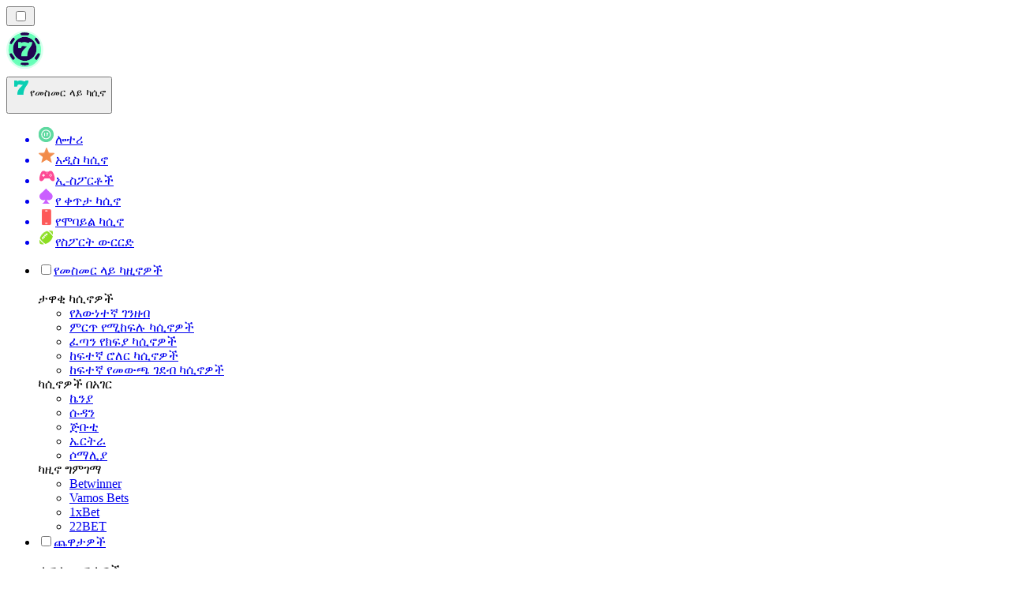

--- FILE ---
content_type: text/html; charset=utf-8
request_url: https://onlinecasinorank-et.com/%E1%8A%AD%E1%8D%8D%E1%8B%AB%E1%8B%8E%E1%89%BD/paysafecard/
body_size: 57850
content:
<!DOCTYPE html><html lang="en" data-theme="online" dir="ltr"><head><meta charSet="utf-8"/><meta name="viewport" content="width=device-width, initial-scale=1"/><link rel="preload" as="image" imageSrcSet="/_next/image/?url=https%3A%2F%2Fres.cloudinary.com%2Fwdnetwork%2Fimage%2Fupload%2Fv1620398229%2Fwdn-solutions%2Fallan%2Fnetworks%2Frec4tMkSLWxeAanU9%2Fpaysafecard-y3h7m.svg&amp;w=640&amp;q=75 1x, /_next/image/?url=https%3A%2F%2Fres.cloudinary.com%2Fwdnetwork%2Fimage%2Fupload%2Fv1620398229%2Fwdn-solutions%2Fallan%2Fnetworks%2Frec4tMkSLWxeAanU9%2Fpaysafecard-y3h7m.svg&amp;w=1080&amp;q=75 2x"/><link rel="preload" as="image" imageSrcSet="/_next/image/?url=%2F_static%2Fassets%2Fcharacters%2Fonline%2Flogo.svg&amp;w=256&amp;q=75&amp;dpl=dpl_AhU5HWNaprmSvvsfkoaWP7V4ntkt 1x, /_next/image/?url=%2F_static%2Fassets%2Fcharacters%2Fonline%2Flogo.svg&amp;w=640&amp;q=75&amp;dpl=dpl_AhU5HWNaprmSvvsfkoaWP7V4ntkt 2x"/><link rel="preload" as="image" imageSrcSet="/_next/image/?url=%2F_static%2Fassets%2Fcharacters%2Fonline%2FselectorLogo.svg&amp;w=32&amp;q=75&amp;dpl=dpl_AhU5HWNaprmSvvsfkoaWP7V4ntkt 1x, /_next/image/?url=%2F_static%2Fassets%2Fcharacters%2Fonline%2FselectorLogo.svg&amp;w=48&amp;q=75&amp;dpl=dpl_AhU5HWNaprmSvvsfkoaWP7V4ntkt 2x"/><link rel="stylesheet" href="/_next/static/chunks/233ee06cd76a38d1.css?dpl=dpl_AhU5HWNaprmSvvsfkoaWP7V4ntkt" data-precedence="next"/><link rel="stylesheet" href="/_next/static/chunks/bff08f63ccc9d2dc.css?dpl=dpl_AhU5HWNaprmSvvsfkoaWP7V4ntkt" data-precedence="next"/><link rel="preload" as="script" fetchPriority="low" href="/_next/static/chunks/bbdef33321ed15f1.js?dpl=dpl_AhU5HWNaprmSvvsfkoaWP7V4ntkt"/><script src="/_next/static/chunks/c76782231f2fead7.js?dpl=dpl_AhU5HWNaprmSvvsfkoaWP7V4ntkt" async=""></script><script src="/_next/static/chunks/01a168667cc2f3ad.js?dpl=dpl_AhU5HWNaprmSvvsfkoaWP7V4ntkt" async=""></script><script src="/_next/static/chunks/88617cb6a8c7bb88.js?dpl=dpl_AhU5HWNaprmSvvsfkoaWP7V4ntkt" async=""></script><script src="/_next/static/chunks/turbopack-0a3e7c482c7760a2.js?dpl=dpl_AhU5HWNaprmSvvsfkoaWP7V4ntkt" async=""></script><script src="/_next/static/chunks/ff1a16fafef87110.js?dpl=dpl_AhU5HWNaprmSvvsfkoaWP7V4ntkt" async=""></script><script src="/_next/static/chunks/d39bad2786f469b9.js?dpl=dpl_AhU5HWNaprmSvvsfkoaWP7V4ntkt" async=""></script><script src="/_next/static/chunks/bd7aacaa4667e337.js?dpl=dpl_AhU5HWNaprmSvvsfkoaWP7V4ntkt" async=""></script><script src="/_next/static/chunks/b31ceba8012d5569.js?dpl=dpl_AhU5HWNaprmSvvsfkoaWP7V4ntkt" async=""></script><meta name="next-size-adjust" content=""/><title>በ{%s 2026 PaysafeCard የመስመር ላይ ካሲኖዎች</title><meta name="description" content="PaySafeCard ን የሚቀበሉ ከፍተኛ ደረጃ ያላቸው የመስመር ላይ ካሲኖዎችን የባለሙያ ግንዛቤዎችን ያግኙ እና ለጨዋታ ልምድዎ ምርጡን ይምረጡ"/><link rel="canonical" href="https://onlinecasinorank-et.com/%E1%8A%AD%E1%8D%8D%E1%8B%AB%E1%8B%8E%E1%89%BD/paysafecard/"/><link rel="alternate" hrefLang="x-default" href="https://onlinecasinorank.org/payments/paysafecard/"/><link rel="alternate" hrefLang="en-CA" href="https://onlinecasinorank.ca/payments/paysafecard/"/><link rel="alternate" hrefLang="sr" href="https://onlinekazinorank-rs.com/%D0%BF%D0%BB%D0%B0%D1%9B%D0%B0%D1%9A%D0%B0/paysafecard/"/><link rel="alternate" hrefLang="en" href="https://onlinecasinorank.org/payments/paysafecard/"/><link rel="alternate" hrefLang="zh" href="https://onlinecasino-cn.com/%E4%BB%98%E6%AC%BE/paysafecard/"/><link rel="alternate" hrefLang="nl" href="https://onlinecasinorank.nl/betalingen/paysafecard/"/><link rel="alternate" hrefLang="fr" href="https://listedecasinoenligne.com/paiements/paysafecard/"/><link rel="alternate" hrefLang="ar" href="https://casinoabralinternet.com/%D8%A7%D9%84%D8%AF%D9%81%D8%B9%D8%A7%D8%AA/paysafecard/"/><link rel="alternate" hrefLang="fr-CA" href="https://onlinecasinorank.ca/fr/paiements/paysafecard/"/><link rel="alternate" hrefLang="ru" href="https://onlinecasino-ru.com/%D0%BF%D0%BB%D0%B0%D1%82%D0%B5%D0%B6%D0%B8/paysafecard/"/><link rel="alternate" hrefLang="mk" href="https://onlinekazinorank-mk.com/%D0%BF%D0%BB%D0%B0%D1%9C%D0%B0%D1%9A%D0%B0/paysafecard/"/><link rel="alternate" hrefLang="nb" href="https://onlinekasinorank.org/betalinger/paysafecard/"/><link rel="alternate" hrefLang="ko" href="https://onlinecasino-kr.com/%EC%A7%80%EB%B6%88/paysafecard/"/><link rel="alternate" hrefLang="cs" href="https://onlinecasinorank.cz/platby/paysafecard/"/><link rel="alternate" hrefLang="nl-BE" href="https://onlinecasinorank.be/betalingen/paysafecard/"/><link rel="alternate" hrefLang="el" href="https://onlinecasinorank.gr/%CF%80%CE%BB%CE%B7%CF%81%CF%89%CE%BC%CE%AD%CF%82/paysafecard/"/><link rel="alternate" hrefLang="it" href="https://onlinecasinorank.it/pagamenti/paysafecard/"/><link rel="alternate" hrefLang="bg" href="https://onlinecasinorank.bg/%D0%BF%D0%BB%D0%B0%D1%89%D0%B0%D0%BD%D0%B8%D1%8F/paysafecard/"/><link rel="alternate" hrefLang="da" href="https://onlinecasinorank.dk/betalinger/paysafecard/"/><link rel="alternate" hrefLang="de-AT" href="https://onlinecasinorank.at/zahlungen/paysafecard/"/><link rel="alternate" hrefLang="pt-PT" href="https://onlinecasinorank.pt/pagamentos/paysafecard/"/><link rel="alternate" hrefLang="es-PY" href="https://onlinecasinorank.com.py/pagos/paysafecard/"/><link rel="alternate" hrefLang="sk" href="https://onlinecasinorank.sk/platby/paysafecard/"/><link rel="alternate" hrefLang="ro" href="https://onlinecasinorank.ro/pl%C4%83%C8%9Bi/paysafecard/"/><link rel="alternate" hrefLang="en-IE" href="https://onlinecasinorank.ie/payments/paysafecard/"/><link rel="alternate" hrefLang="en-RW" href="https://onlinecasinorank-rw.com/payments/paysafecard/"/><link rel="alternate" hrefLang="tr" href="https://onlinecasinolistesi.net/%C3%B6demeler/paysafecard/"/><link rel="alternate" hrefLang="es" href="https://onlinecasinorank.es/pagos/paysafecard/"/><link rel="alternate" hrefLang="fr-BE" href="https://onlinecasinorank.be/fr/paiements/paysafecard/"/><link rel="alternate" hrefLang="lt" href="https://onlinecasinorank.lt/mok%C4%97jimai/paysafecard/"/><link rel="alternate" hrefLang="en-GB" href="https://onlinecasinorank.co.uk/payments/paysafecard/"/><link rel="alternate" hrefLang="hu" href="https://onlinekaszino-hu.com/fizet%C3%A9sek/paysafecard/"/><link rel="alternate" hrefLang="et" href="https://onlinecasinorank.ee/maksed/paysafecard/"/><link rel="alternate" hrefLang="hr" href="https://onlinekazinorank-hr.com/pla%C4%87anja/paysafecard/"/><meta property="og:title" content="በ{%s 2026 PaysafeCard የመስመር ላይ ካሲኖዎች"/><meta property="og:description" content="PaySafeCard ን የሚቀበሉ ከፍተኛ ደረጃ ያላቸው የመስመር ላይ ካሲኖዎችን የባለሙያ ግንዛቤዎችን ያግኙ እና ለጨዋታ ልምድዎ ምርጡን ይምረጡ"/><meta property="og:url" content="https://onlinecasinorank-et.com/%E1%8A%AD%E1%8D%8D%E1%8B%AB%E1%8B%8E%E1%89%BD/paysafecard/"/><meta property="og:site_name" content="onlinecasinorank-et.com"/><meta property="og:locale" content="am"/><meta property="og:image" content="https://res.cloudinary.com/wdnetwork/image/upload/v1620398229/wdn-solutions/allan/networks/rec4tMkSLWxeAanU9/paysafecard-y3h7m.svg"/><meta property="og:image:alt" content="PaysafeCard"/><meta property="og:type" content="website"/><meta name="twitter:card" content="summary_large_image"/><meta name="twitter:title" content="በ{%s 2026 PaysafeCard የመስመር ላይ ካሲኖዎች"/><meta name="twitter:description" content="PaySafeCard ን የሚቀበሉ ከፍተኛ ደረጃ ያላቸው የመስመር ላይ ካሲኖዎችን የባለሙያ ግንዛቤዎችን ያግኙ እና ለጨዋታ ልምድዎ ምርጡን ይምረጡ"/><meta name="twitter:image" content="https://res.cloudinary.com/wdnetwork/image/upload/v1620398229/wdn-solutions/allan/networks/rec4tMkSLWxeAanU9/paysafecard-y3h7m.svg"/><meta name="twitter:image:alt" content="PaysafeCard"/><link rel="icon" href="https://res.cloudinary.com/wdnetwork/image/upload/v1760628385/wdn-solutions/allan/networks/rec4tMkSLWxeAanU9/kynygv8gkvhzpimi78ct.png"/><script>
            rudderanalytics = window.rudderanalytics = [];
            for (var methods = ["load", "page", "track", "identify", "alias", "group", "ready", "reset", "getAnonymousId", "setAnonymousId"], i = 0; i < methods.length; i++) {
                var method = methods[i];
                rudderanalytics[method] = function(a) {
                    return function() {
                        rudderanalytics.push([a].concat(Array.prototype.slice.call(arguments)))
                    }
                }(method)
            };</script><script type="text/javascript">
        !function(){"use strict";window.RudderSnippetVersion="3.2.0";var e="rudderanalytics";window[e]||(window[e]=[])
        ;var rudderanalytics=window[e];if(Array.isArray(rudderanalytics)){
        if(true===rudderanalytics.snippetExecuted&&window.console&&console.error){
        console.error("RudderStack JavaScript SDK snippet included more than once.")}else{rudderanalytics.snippetExecuted=true,
        window.rudderAnalyticsBuildType="legacy";var sdkBaseUrl="https://cdn.xstat.org";var sdkVersion="v3"
        ;var sdkFileName="rsa.min.js";var scriptLoadingMode="async"
        ;var r=["setDefaultInstanceKey","load","ready","page","track","identify","alias","group","reset","setAnonymousId","startSession","endSession","consent","addCustomIntegration"]
        ;for(var n=0;n<r.length;n++){var t=r[n];rudderanalytics[t]=function(r){return function(){var n
        ;Array.isArray(window[e])?rudderanalytics.push([r].concat(Array.prototype.slice.call(arguments))):null===(n=window[e][r])||void 0===n||n.apply(window[e],arguments)
        }}(t)}try{
        new Function('class Test{field=()=>{};test({prop=[]}={}){return prop?(prop?.property??[...prop]):import("");}}'),
        window.rudderAnalyticsBuildType="modern"}catch(i){}var d=document.head||document.getElementsByTagName("head")[0]
        ;var o=document.body||document.getElementsByTagName("body")[0];window.rudderAnalyticsAddScript=function(e,r,n){
        var t=document.createElement("script");t.src=e,t.setAttribute("data-loader","RS_JS_SDK"),r&&n&&t.setAttribute(r,n),
        "async"===scriptLoadingMode?t.async=true:"defer"===scriptLoadingMode&&(t.defer=true),
        d?d.insertBefore(t,d.firstChild):o.insertBefore(t,o.firstChild)},window.rudderAnalyticsMount=function(){!function(){
        if("undefined"==typeof globalThis){var e;var r=function getGlobal(){
        return"undefined"!=typeof self?self:"undefined"!=typeof window?window:null}();r&&Object.defineProperty(r,"globalThis",{
        value:r,configurable:true})}
        }(),window.rudderAnalyticsAddScript("".concat(sdkBaseUrl,"/").concat(sdkVersion,"/").concat(window.rudderAnalyticsBuildType,"/").concat(sdkFileName),"data-rsa-write-key","2meh7uI0DvjDHZteK8vantlqj47")
        },
        "undefined"==typeof Promise||"undefined"==typeof globalThis?window.rudderAnalyticsAddScript("https://polyfill-fastly.io/v3/polyfill.min.js?version=3.111.0&features=Symbol%2CPromise&callback=rudderAnalyticsMount"):window.rudderAnalyticsMount()
        ;var loadOptions={pluginsSDKBaseURL: "https://cdn.xstat.org/v3/modern/plugins", destSDKBaseURL: "https://cdn.xstat.org/v3/modern/js-integrations", configUrl: "https://api.xstat.org"};rudderanalytics.load("2meh7uI0DvjDHZteK8vantlqj47","https://dataplane.xstat.org",loadOptions)}}}();
        </script><script src="/_next/static/chunks/a6dad97d9634a72d.js?dpl=dpl_AhU5HWNaprmSvvsfkoaWP7V4ntkt" noModule=""></script></head><body class="inter_fea38105-module__7KR6oa__variable montserrat_43b7b7a9-module__wUOlla__variable bg-bg-tertiary min-h-screen"><div hidden=""><!--$--><!--/$--></div><!--&--><!--&--><!--&--><!--&--><!--$--><!--html--><!--head--><!--body--><!--$--><!--$--><!--/$--><!--$?--><template id="B:0"></template><!--/$--><!--/$--><header class="laptop:sticky laptop:top-0 bg-bg-primary laptop:pb-2 relative z-50 w-full pb-2"><div class="tablet:max-w-[768px] laptop:max-w-[1024px] desktop:max-w-[1220px] tablet:px-0 mx-auto px-5 laptop:relative laptop:pt-[10px] laptop:grid-cols-[auto_1fr] laptop:grid-rows-[auto_auto] grid w-full grid-cols-3 items-center pt-2"><div class="laptop:hidden peer/hamburger flex items-center justify-start"><button type="button"><label for="hamburger" aria-label="Open menu" class="bg-bg-secondary/50 hover:bg-bg-secondary/70 has-[:checked]:bg-bg-secondary/50 relative flex h-[40px] w-[40px] cursor-pointer items-center justify-center rounded-md p-[5.5px_5px]"><div class="relative flex h-[10px] w-[14px] flex-col items-start gap-[2px]"><input type="checkbox" id="hamburger" class="peer hidden"/><span class="absolute top-0 h-[2px] w-full origin-center rounded-[26.71px] bg-white/70 transition-all duration-300 ease-out peer-checked:top-1/2 peer-checked:-translate-y-1/2 peer-checked:rotate-45"></span><span class="absolute top-[4px] h-[2px] w-full origin-center rounded-[26.71px] bg-white/70 transition-all duration-300 ease-out peer-checked:top-1/2 peer-checked:-translate-y-1/2 peer-checked:opacity-0"></span><span class="absolute top-[8px] h-[2px] w-full origin-center rounded-[26.71px] bg-white/70 transition-all duration-300 ease-out peer-checked:top-1/2 peer-checked:-translate-y-1/2 peer-checked:-rotate-45"></span></div></label></button></div><div class="laptop:row-span-2 laptop:justify-start flex items-center justify-center"><a href="/"><img alt="logo" width="250" height="60" decoding="async" data-nimg="1" class="desktop:w-[253px] desktop:h-[60px] laptop:w-[190px] laptop:max-w-[190px] laptop:h-[80px] laptop:object-left laptop:mt-0 h-[60px] w-[165px] max-w-[165px] object-contain object-center desktop:max-w-[var(--logo-w-desktop)]" style="color:transparent;object-fit:contain;object-position:left;--logo-w-desktop:250px" srcSet="/_next/image/?url=%2F_static%2Fassets%2Fcharacters%2Fonline%2Flogo.svg&amp;w=256&amp;q=75&amp;dpl=dpl_AhU5HWNaprmSvvsfkoaWP7V4ntkt 1x, /_next/image/?url=%2F_static%2Fassets%2Fcharacters%2Fonline%2Flogo.svg&amp;w=640&amp;q=75&amp;dpl=dpl_AhU5HWNaprmSvvsfkoaWP7V4ntkt 2x" src="/_next/image/?url=%2F_static%2Fassets%2Fcharacters%2Fonline%2Flogo.svg&amp;w=640&amp;q=75&amp;dpl=dpl_AhU5HWNaprmSvvsfkoaWP7V4ntkt"/></a></div><div class="flex items-center justify-end gap-3"><div class="relative laptop:flex hidden w-auto min-w-[177px]"><button type="button" class="group flex h-[40px] w-full cursor-pointer items-center justify-between rounded-[4px] px-3 py-[6px] transition-colors bg-bg-secondary/50 hover:bg-bg-secondary/70"><div class="flex items-center"><img alt="selected የመስመር ላይ ካሲኖ logo" width="22" height="22" decoding="async" data-nimg="1" class="laptop:w-[22px] laptop:h-[22px] h-[20px] w-[20px] ltr:ml-0 ltr:mr-2 rtl:ml-2 rtl:mr-0" style="color:transparent" srcSet="/_next/image/?url=%2F_static%2Fassets%2Fcharacters%2Fonline%2FselectorLogo.svg&amp;w=32&amp;q=75&amp;dpl=dpl_AhU5HWNaprmSvvsfkoaWP7V4ntkt 1x, /_next/image/?url=%2F_static%2Fassets%2Fcharacters%2Fonline%2FselectorLogo.svg&amp;w=48&amp;q=75&amp;dpl=dpl_AhU5HWNaprmSvvsfkoaWP7V4ntkt 2x" src="/_next/image/?url=%2F_static%2Fassets%2Fcharacters%2Fonline%2FselectorLogo.svg&amp;w=48&amp;q=75&amp;dpl=dpl_AhU5HWNaprmSvvsfkoaWP7V4ntkt"/><span class="text-white/80 hover:text-white laptop:block laptop:text-sm whitespace-nowrap text-left text-xs ltr:ml-1 ltr:mr-0 rtl:ml-0 rtl:mr-1 hidden">የመስመር ላይ ካሲኖ</span></div><svg width="6" height="10" viewBox="0 0 6 10" fill="none" xmlns="http://www.w3.org/2000/svg" size="4" class="fill-white h-[8px] w-[8px] rotate-90 transition-transform duration-200 ltr:ml-[5px] rtl:mr-[5px]"><path d="M6 5C6 5.24845 5.87565 5.49689 5.7513 5.62112L1.64767 9.7205C1.27461 10.0932 0.65285 10.0932 0.279793 9.7205C-0.0932643 9.34783 -0.0932643 8.72671 0.279793 8.35404L3.63731 5L0.279792 1.64596C-0.0932646 1.27329 -0.0932647 0.652175 0.279792 0.279504C0.652849 -0.0931673 1.27461 -0.0931674 1.64767 0.279504L5.62694 4.25466C5.87565 4.50311 6 4.75155 6 5Z"></path></svg></button><ul class="bg-bg-secondary absolute z-40 mt-1 rounded-[4px] shadow-lg ltr:right-0 rtl:left-0 max-h-[60vh] overflow-y-scroll w-[177px] py-2 pl-1 flex-col gap-2 hidden" role="menu" tabindex="0"><a href="https://lottoranker-et.com" target="_self" rel="noopener"><li class="text-white/80 hover:text-white caption-2 whitespace-nowrap border-b-white/10 p-2 first:rounded-tl-[4px] first:rounded-tr-[4px] last:rounded-bl-[4px] last:rounded-br-[4px] hover:cursor-pointer [&amp;:not(:last-child)]:border-b-[1px] bg-transparent group"><div class="flex items-center"><img alt="ሎተሪ logo" loading="lazy" width="22" height="22" decoding="async" data-nimg="1" class="laptop:w-[22px] laptop:h-[22px] h-[20px] w-[20px] opacity-80 group-hover:opacity-100" style="color:transparent" srcSet="/_next/image/?url=%2F_static%2Fassets%2Fcharacters%2Flotto%2FselectorLogo.svg&amp;w=32&amp;q=75&amp;dpl=dpl_AhU5HWNaprmSvvsfkoaWP7V4ntkt 1x, /_next/image/?url=%2F_static%2Fassets%2Fcharacters%2Flotto%2FselectorLogo.svg&amp;w=48&amp;q=75&amp;dpl=dpl_AhU5HWNaprmSvvsfkoaWP7V4ntkt 2x" src="/_next/image/?url=%2F_static%2Fassets%2Fcharacters%2Flotto%2FselectorLogo.svg&amp;w=48&amp;q=75&amp;dpl=dpl_AhU5HWNaprmSvvsfkoaWP7V4ntkt"/><span class="ltr:ml-2 rtl:mr-2">ሎተሪ</span></div></li></a><a href="https://newcasinorank-et.com" target="_self" rel="noopener"><li class="text-white/80 hover:text-white caption-2 whitespace-nowrap border-b-white/10 p-2 first:rounded-tl-[4px] first:rounded-tr-[4px] last:rounded-bl-[4px] last:rounded-br-[4px] hover:cursor-pointer [&amp;:not(:last-child)]:border-b-[1px] bg-transparent group"><div class="flex items-center"><img alt="አዲስ ካሲኖ logo" loading="lazy" width="22" height="22" decoding="async" data-nimg="1" class="laptop:w-[22px] laptop:h-[22px] h-[20px] w-[20px] opacity-80 group-hover:opacity-100" style="color:transparent" srcSet="/_next/image/?url=%2F_static%2Fassets%2Fcharacters%2Fnew%2FselectorLogo.svg&amp;w=32&amp;q=75&amp;dpl=dpl_AhU5HWNaprmSvvsfkoaWP7V4ntkt 1x, /_next/image/?url=%2F_static%2Fassets%2Fcharacters%2Fnew%2FselectorLogo.svg&amp;w=48&amp;q=75&amp;dpl=dpl_AhU5HWNaprmSvvsfkoaWP7V4ntkt 2x" src="/_next/image/?url=%2F_static%2Fassets%2Fcharacters%2Fnew%2FselectorLogo.svg&amp;w=48&amp;q=75&amp;dpl=dpl_AhU5HWNaprmSvvsfkoaWP7V4ntkt"/><span class="ltr:ml-2 rtl:mr-2">አዲስ ካሲኖ</span></div></li></a><a href="https://esportranker-et.com" target="_self" rel="noopener"><li class="text-white/80 hover:text-white caption-2 whitespace-nowrap border-b-white/10 p-2 first:rounded-tl-[4px] first:rounded-tr-[4px] last:rounded-bl-[4px] last:rounded-br-[4px] hover:cursor-pointer [&amp;:not(:last-child)]:border-b-[1px] bg-transparent group"><div class="flex items-center"><img alt="ኢ-ስፖርቶች logo" loading="lazy" width="22" height="22" decoding="async" data-nimg="1" class="laptop:w-[22px] laptop:h-[22px] h-[20px] w-[20px] opacity-80 group-hover:opacity-100" style="color:transparent" srcSet="/_next/image/?url=%2F_static%2Fassets%2Fcharacters%2Fesports%2FselectorLogo.svg&amp;w=32&amp;q=75&amp;dpl=dpl_AhU5HWNaprmSvvsfkoaWP7V4ntkt 1x, /_next/image/?url=%2F_static%2Fassets%2Fcharacters%2Fesports%2FselectorLogo.svg&amp;w=48&amp;q=75&amp;dpl=dpl_AhU5HWNaprmSvvsfkoaWP7V4ntkt 2x" src="/_next/image/?url=%2F_static%2Fassets%2Fcharacters%2Fesports%2FselectorLogo.svg&amp;w=48&amp;q=75&amp;dpl=dpl_AhU5HWNaprmSvvsfkoaWP7V4ntkt"/><span class="ltr:ml-2 rtl:mr-2">ኢ-ስፖርቶች</span></div></li></a><a href="https://livecasinorank-et.com" target="_self" rel="noopener"><li class="text-white/80 hover:text-white caption-2 whitespace-nowrap border-b-white/10 p-2 first:rounded-tl-[4px] first:rounded-tr-[4px] last:rounded-bl-[4px] last:rounded-br-[4px] hover:cursor-pointer [&amp;:not(:last-child)]:border-b-[1px] bg-transparent group"><div class="flex items-center"><img alt="የ ቀጥታ ካሲኖ logo" loading="lazy" width="22" height="22" decoding="async" data-nimg="1" class="laptop:w-[22px] laptop:h-[22px] h-[20px] w-[20px] opacity-80 group-hover:opacity-100" style="color:transparent" srcSet="/_next/image/?url=%2F_static%2Fassets%2Fcharacters%2Flive%2FselectorLogo.svg&amp;w=32&amp;q=75&amp;dpl=dpl_AhU5HWNaprmSvvsfkoaWP7V4ntkt 1x, /_next/image/?url=%2F_static%2Fassets%2Fcharacters%2Flive%2FselectorLogo.svg&amp;w=48&amp;q=75&amp;dpl=dpl_AhU5HWNaprmSvvsfkoaWP7V4ntkt 2x" src="/_next/image/?url=%2F_static%2Fassets%2Fcharacters%2Flive%2FselectorLogo.svg&amp;w=48&amp;q=75&amp;dpl=dpl_AhU5HWNaprmSvvsfkoaWP7V4ntkt"/><span class="ltr:ml-2 rtl:mr-2">የ ቀጥታ ካሲኖ</span></div></li></a><a href="https://mobilecasinorank-et.com" target="_self" rel="noopener"><li class="text-white/80 hover:text-white caption-2 whitespace-nowrap border-b-white/10 p-2 first:rounded-tl-[4px] first:rounded-tr-[4px] last:rounded-bl-[4px] last:rounded-br-[4px] hover:cursor-pointer [&amp;:not(:last-child)]:border-b-[1px] bg-transparent group"><div class="flex items-center"><img alt="የሞባይል ካሲኖ logo" loading="lazy" width="22" height="22" decoding="async" data-nimg="1" class="laptop:w-[22px] laptop:h-[22px] h-[20px] w-[20px] opacity-80 group-hover:opacity-100" style="color:transparent" srcSet="/_next/image/?url=%2F_static%2Fassets%2Fcharacters%2Fmobile%2FselectorLogo.svg&amp;w=32&amp;q=75&amp;dpl=dpl_AhU5HWNaprmSvvsfkoaWP7V4ntkt 1x, /_next/image/?url=%2F_static%2Fassets%2Fcharacters%2Fmobile%2FselectorLogo.svg&amp;w=48&amp;q=75&amp;dpl=dpl_AhU5HWNaprmSvvsfkoaWP7V4ntkt 2x" src="/_next/image/?url=%2F_static%2Fassets%2Fcharacters%2Fmobile%2FselectorLogo.svg&amp;w=48&amp;q=75&amp;dpl=dpl_AhU5HWNaprmSvvsfkoaWP7V4ntkt"/><span class="ltr:ml-2 rtl:mr-2">የሞባይል ካሲኖ</span></div></li></a><a href="https://bettingranker-et.com" target="_self" rel="noopener"><li class="text-white/80 hover:text-white caption-2 whitespace-nowrap border-b-white/10 p-2 first:rounded-tl-[4px] first:rounded-tr-[4px] last:rounded-bl-[4px] last:rounded-br-[4px] hover:cursor-pointer [&amp;:not(:last-child)]:border-b-[1px] bg-transparent group"><div class="flex items-center"><img alt="የስፖርት ውርርድ logo" loading="lazy" width="22" height="22" decoding="async" data-nimg="1" class="laptop:w-[22px] laptop:h-[22px] h-[20px] w-[20px] opacity-80 group-hover:opacity-100" style="color:transparent" srcSet="/_next/image/?url=%2F_static%2Fassets%2Fcharacters%2Fbetting%2FselectorLogo.svg&amp;w=32&amp;q=75&amp;dpl=dpl_AhU5HWNaprmSvvsfkoaWP7V4ntkt 1x, /_next/image/?url=%2F_static%2Fassets%2Fcharacters%2Fbetting%2FselectorLogo.svg&amp;w=48&amp;q=75&amp;dpl=dpl_AhU5HWNaprmSvvsfkoaWP7V4ntkt 2x" src="/_next/image/?url=%2F_static%2Fassets%2Fcharacters%2Fbetting%2FselectorLogo.svg&amp;w=48&amp;q=75&amp;dpl=dpl_AhU5HWNaprmSvvsfkoaWP7V4ntkt"/><span class="ltr:ml-2 rtl:mr-2">የስፖርት ውርርድ</span></div></li></a></ul></div></div><div class="bg-bg-primary animate-in slide-in-from-top-4 laptop:static laptop:animate-none laptop:block laptop:w-auto laptop:rounded-none laptop:bg-transparent laptop:px-0 laptop:pb-0 laptop:pt-0 laptop:col-start-2 laptop:row-start-2 laptop:justify-self-end absolute right-0 top-full z-20 mt-0 hidden w-full rounded-bl-[20px] rounded-br-[20px] px-4 pb-4 pt-0 peer-has-[:checked]/hamburger:block"><div class="tablet:max-w-[768px] laptop:max-w-[1024px] flex w-full items-center gap-4 self-center"><nav class="flex w-full items-center"><ul class="laptop:gap-10 desktop:gap-12 laptop:flex-row laptop:items-center flex w-full flex-col items-start"><li class="group relative list-none"><label class="laptop:text-sm desktop:text-base laptop:group-hover:text-white relative z-10 cursor-pointer font-normal text-white/80 hover:text-white has-[:checked]:text-white laptop:w-max laptop:py-2 laptop:px-0 laptop:pb-0 flex w-full items-center gap-2 rounded-[6px] px-[10px] py-3 transition-all peer has-[:checked]:before:absolute has-[:checked]:before:inset-0 has-[:checked]:before:-z-10 has-[:checked]:before:rounded-[6px] has-[:checked]:before:bg-black has-[:checked]:before:opacity-10" for="link-/ሁሉም-ካሲኖዎች/"><input type="checkbox" id="link-/ሁሉም-ካሲኖዎች/" class="peer hidden"/><a class="laptop:text-white/80 laptop:group-hover:text-white flex items-center gap-2 hover:text-white" href="/ሁሉም-ካሲኖዎች/">የመስመር ላይ ካዚኖዎች</a><div class="laptop:group-hover:rotate-0 rtl:laptop:group-hover:rotate-180 laptop:group-hover:fill-white rotate-90 fill-white/60 transition-all peer-checked:fill-white ltr:peer-checked:rotate-0 rtl:peer-checked:rotate-180 laptop:p-0 p-2"><svg width="6" height="10" viewBox="0 0 6 10" fill="none" xmlns="http://www.w3.org/2000/svg" class="fill-white/60"><path d="M6 5C6 5.24845 5.87565 5.49689 5.7513 5.62112L1.64767 9.7205C1.27461 10.0932 0.65285 10.0932 0.279793 9.7205C-0.0932643 9.34783 -0.0932643 8.72671 0.279793 8.35404L3.63731 5L0.279792 1.64596C-0.0932646 1.27329 -0.0932647 0.652175 0.279792 0.279504C0.652849 -0.0931673 1.27461 -0.0931674 1.64767 0.279504L5.62694 4.25466C5.87565 4.50311 6 4.75155 6 5Z"></path></svg></div></label><div class="bg-bg-primary absolute left-0 z-20 hidden h-[20px] w-full laptop:group-hover:block"></div><div id="link-/ሁሉም-ካሲኖዎች/-dropdown" class="flex-col flex-wrap laptop:absolute laptop:top-[calc(100%+0px)] laptop:bg-bg-primary laptop:rounded-bl-[20px] laptop:rounded-br-[20px] laptop:py-9 laptop:px-12 laptop:gap-3 laptop:flex-row laptop:shadow-bg-primary laptop:shadow-[0px_4px_84px_0px] z-20 laptop:min-w-max laptop:max-w-[90vw] laptop:left-1/2 laptop:-translate-x-1/2 tablet:max-w-[768px] laptop: laptop:group-hover:grid desktop:gap-6 laptop:[grid-template-columns:var(--dynamic-cols)] hidden gap-2 peer-has-[:checked]:grid" style="--dynamic-cols:repeat(3, auto)"><div class="laptop:p-0 laptop:flex laptop:flex-col items-start laptop:px-0 laptop:pb-0 laptop:pt-0 pb-[15px] pl-[15px] pt-2"><span class="laptop:mr-5 desktop:text-base font-inter text-sm font-medium uppercase">ታዋቂ ካሲኖዎች</span><ul class="laptop:flex laptop:flex-col flex list-none flex-col items-start gap-2 laptop:mt-4 mt-4"><li><a href="/እውነተኛ-ገንዘብ-ካዚኖ/" class="cursor-pointer block w-max py-[2px] transition-all h-max font-montserrat text-white/80 hover:text-accent laptop:max-w-[20vw] desktop:text-sm max-w-[85vw] overflow-hidden text-ellipsis whitespace-nowrap text-sm">የእውነተኛ ገንዘብ</a></li><li><a href="/ምርጥ-ክፍያ/" class="cursor-pointer block w-max py-[2px] transition-all h-max font-montserrat text-white/80 hover:text-accent laptop:max-w-[20vw] desktop:text-sm max-w-[85vw] overflow-hidden text-ellipsis whitespace-nowrap text-sm">ምርጥ የሚከፍሉ ካሲኖዎች</a></li><li><a href="/ፈጣን-ክፍያ/" class="cursor-pointer block w-max py-[2px] transition-all h-max font-montserrat text-white/80 hover:text-accent laptop:max-w-[20vw] desktop:text-sm max-w-[85vw] overflow-hidden text-ellipsis whitespace-nowrap text-sm">ፈጣን የክፍያ ካሲኖዎች</a></li><li><a href="/ከፍተኛ-ሮለር-ካሲኖዎች/" class="cursor-pointer block w-max py-[2px] transition-all h-max font-montserrat text-white/80 hover:text-accent laptop:max-w-[20vw] desktop:text-sm max-w-[85vw] overflow-hidden text-ellipsis whitespace-nowrap text-sm">ከፍተኛ ሮለር ካሲኖዎች</a></li><li><a href="/ከፍተኛ-የመውጣት-ገደብ/" class="cursor-pointer block w-max py-[2px] transition-all h-max font-montserrat text-white/80 hover:text-accent laptop:max-w-[20vw] desktop:text-sm max-w-[85vw] overflow-hidden text-ellipsis whitespace-nowrap text-sm">ከፍተኛ የመውጫ ገደብ ካሲኖዎች</a></li></ul></div><div class="laptop:p-0 laptop:flex laptop:flex-col items-start laptop:px-0 laptop:pb-0 laptop:pt-0 pb-[15px] pl-[15px] pt-2"><span class="laptop:mr-5 desktop:text-base font-inter text-sm font-medium uppercase">ካሲኖዎች በአገር</span><ul class="laptop:flex laptop:flex-col flex list-none flex-col items-start gap-2 laptop:mt-4 mt-4"><li><a href="/ኬንያ/" class="cursor-pointer block w-max py-[2px] transition-all h-max font-montserrat text-white/80 hover:text-accent laptop:max-w-[20vw] desktop:text-sm max-w-[85vw] overflow-hidden text-ellipsis whitespace-nowrap text-sm">ኬንያ</a></li><li><a href="/ሱዳን/" class="cursor-pointer block w-max py-[2px] transition-all h-max font-montserrat text-white/80 hover:text-accent laptop:max-w-[20vw] desktop:text-sm max-w-[85vw] overflow-hidden text-ellipsis whitespace-nowrap text-sm">ሱዳን</a></li><li><a href="/ጅቡቲ/" class="cursor-pointer block w-max py-[2px] transition-all h-max font-montserrat text-white/80 hover:text-accent laptop:max-w-[20vw] desktop:text-sm max-w-[85vw] overflow-hidden text-ellipsis whitespace-nowrap text-sm">ጅቡቲ</a></li><li><a href="/ኤርትራ/" class="cursor-pointer block w-max py-[2px] transition-all h-max font-montserrat text-white/80 hover:text-accent laptop:max-w-[20vw] desktop:text-sm max-w-[85vw] overflow-hidden text-ellipsis whitespace-nowrap text-sm">ኤርትራ</a></li><li><a href="/ሶማሊያ/" class="cursor-pointer block w-max py-[2px] transition-all h-max font-montserrat text-white/80 hover:text-accent laptop:max-w-[20vw] desktop:text-sm max-w-[85vw] overflow-hidden text-ellipsis whitespace-nowrap text-sm">ሶማሊያ</a></li></ul></div><div class="laptop:p-0 laptop:flex laptop:flex-col items-start laptop:px-0 laptop:pb-0 laptop:pt-0 pb-[15px] pl-[15px] pt-2"><span class="laptop:mr-5 desktop:text-base font-inter text-sm font-medium uppercase">ካዚኖ ግምገማ</span><ul class="laptop:flex laptop:flex-col flex list-none flex-col items-start gap-2 laptop:mt-4 mt-4"><!--$?--><template id="B:1"></template><div></div><!--/$--></ul></div></div></li><li class="group relative list-none"><label class="laptop:text-sm desktop:text-base laptop:group-hover:text-white relative z-10 cursor-pointer font-normal text-white/80 hover:text-white has-[:checked]:text-white laptop:w-max laptop:py-2 laptop:px-0 laptop:pb-0 flex w-full items-center gap-2 rounded-[6px] px-[10px] py-3 transition-all peer has-[:checked]:before:absolute has-[:checked]:before:inset-0 has-[:checked]:before:-z-10 has-[:checked]:before:rounded-[6px] has-[:checked]:before:bg-black has-[:checked]:before:opacity-10" for="link-/ጨዋታዎች/"><input type="checkbox" id="link-/ጨዋታዎች/" class="peer hidden"/><a class="laptop:text-white/80 laptop:group-hover:text-white flex items-center gap-2 hover:text-white" href="/ጨዋታዎች/">ጨዋታዎች</a><div class="laptop:group-hover:rotate-0 rtl:laptop:group-hover:rotate-180 laptop:group-hover:fill-white rotate-90 fill-white/60 transition-all peer-checked:fill-white ltr:peer-checked:rotate-0 rtl:peer-checked:rotate-180 laptop:p-0 p-2"><svg width="6" height="10" viewBox="0 0 6 10" fill="none" xmlns="http://www.w3.org/2000/svg" class="fill-white/60"><path d="M6 5C6 5.24845 5.87565 5.49689 5.7513 5.62112L1.64767 9.7205C1.27461 10.0932 0.65285 10.0932 0.279793 9.7205C-0.0932643 9.34783 -0.0932643 8.72671 0.279793 8.35404L3.63731 5L0.279792 1.64596C-0.0932646 1.27329 -0.0932647 0.652175 0.279792 0.279504C0.652849 -0.0931673 1.27461 -0.0931674 1.64767 0.279504L5.62694 4.25466C5.87565 4.50311 6 4.75155 6 5Z"></path></svg></div></label><div class="bg-bg-primary absolute left-0 z-20 hidden h-[20px] w-full laptop:group-hover:block"></div><div id="link-/ጨዋታዎች/-dropdown" class="flex-col flex-wrap laptop:absolute laptop:top-[calc(100%+0px)] laptop:bg-bg-primary laptop:rounded-bl-[20px] laptop:rounded-br-[20px] laptop:py-9 laptop:px-12 laptop:gap-3 laptop:flex-row laptop:shadow-bg-primary laptop:shadow-[0px_4px_84px_0px] z-20 laptop:min-w-max laptop:max-w-[90vw] laptop:left-1/2 laptop:-translate-x-1/2 tablet:max-w-[768px] laptop: laptop:group-hover:grid desktop:gap-6 laptop:[grid-template-columns:var(--dynamic-cols)] hidden gap-2 peer-has-[:checked]:grid" style="--dynamic-cols:repeat(3, auto)"><div class="laptop:p-0 laptop:flex laptop:flex-col items-start laptop:px-0 laptop:pb-0 laptop:pt-0 pb-[15px] pl-[15px] pt-2"><span class="laptop:mr-5 desktop:text-base font-inter text-sm font-medium uppercase">ታዋቂ ጨዋታዎች</span><ul class="laptop:flex laptop:flex-col flex list-none flex-col items-start gap-2 laptop:mt-4 mt-4"><li><a href="/ጨዋታዎች/ሩሌት/" class="cursor-pointer block w-max py-[2px] transition-all h-max font-montserrat text-white/80 hover:text-accent laptop:max-w-[20vw] desktop:text-sm max-w-[85vw] overflow-hidden text-ellipsis whitespace-nowrap text-sm">ሩሌት</a></li><li><a href="/ጨዋታዎች/ፖከር/" class="cursor-pointer block w-max py-[2px] transition-all h-max font-montserrat text-white/80 hover:text-accent laptop:max-w-[20vw] desktop:text-sm max-w-[85vw] overflow-hidden text-ellipsis whitespace-nowrap text-sm">ፖከር</a></li><li><a href="/ጨዋታዎች/blackjack/" class="cursor-pointer block w-max py-[2px] transition-all h-max font-montserrat text-white/80 hover:text-accent laptop:max-w-[20vw] desktop:text-sm max-w-[85vw] overflow-hidden text-ellipsis whitespace-nowrap text-sm">Blackjack</a></li><li><a href="/ጨዋታዎች/ባካራት/" class="cursor-pointer block w-max py-[2px] transition-all h-max font-montserrat text-white/80 hover:text-accent laptop:max-w-[20vw] desktop:text-sm max-w-[85vw] overflow-hidden text-ellipsis whitespace-nowrap text-sm">ባካራት</a></li><li><a href="/ጨዋታዎች/craps/" class="cursor-pointer block w-max py-[2px] transition-all h-max font-montserrat text-white/80 hover:text-accent laptop:max-w-[20vw] desktop:text-sm max-w-[85vw] overflow-hidden text-ellipsis whitespace-nowrap text-sm">Craps</a></li></ul></div><div class="laptop:p-0 laptop:flex laptop:flex-col items-start laptop:px-0 laptop:pb-0 laptop:pt-0 pb-[15px] pl-[15px] pt-2"><span class="laptop:mr-5 desktop:text-base font-inter text-sm font-medium uppercase">ጠረጴዛ ጨዋታ</span><ul class="laptop:flex laptop:flex-col flex list-none flex-col items-start gap-2 laptop:mt-4 mt-4"><li><a href="/premium-blackjack/" class="cursor-pointer block w-max py-[2px] transition-all h-max font-montserrat text-white/80 hover:text-accent laptop:max-w-[20vw] desktop:text-sm max-w-[85vw] overflow-hidden text-ellipsis whitespace-nowrap text-sm">Premium Blackjack</a></li><li><a href="/casino-patience-solitaire/" class="cursor-pointer block w-max py-[2px] transition-all h-max font-montserrat text-white/80 hover:text-accent laptop:max-w-[20vw] desktop:text-sm max-w-[85vw] overflow-hidden text-ellipsis whitespace-nowrap text-sm">Casino Patience Solitaire</a></li><li><a href="/casino-holdem/" class="cursor-pointer block w-max py-[2px] transition-all h-max font-montserrat text-white/80 hover:text-accent laptop:max-w-[20vw] desktop:text-sm max-w-[85vw] overflow-hidden text-ellipsis whitespace-nowrap text-sm">Casino Hold&#x27;Em</a></li><li><a href="/vikings-multifire-roulette/" class="cursor-pointer block w-max py-[2px] transition-all h-max font-montserrat text-white/80 hover:text-accent laptop:max-w-[20vw] desktop:text-sm max-w-[85vw] overflow-hidden text-ellipsis whitespace-nowrap text-sm">Vikings Multifire Roulette</a></li><li><a href="/cash-collect-roulette/" class="cursor-pointer block w-max py-[2px] transition-all h-max font-montserrat text-white/80 hover:text-accent laptop:max-w-[20vw] desktop:text-sm max-w-[85vw] overflow-hidden text-ellipsis whitespace-nowrap text-sm">Cash Collect Roulette</a></li></ul></div><div class="laptop:p-0 laptop:flex laptop:flex-col items-start laptop:px-0 laptop:pb-0 laptop:pt-0 pb-[15px] pl-[15px] pt-2"><span class="laptop:mr-5 desktop:text-base font-inter text-sm font-medium uppercase">የጨዋታ አይነቶች</span><ul class="laptop:flex laptop:flex-col flex list-none flex-col items-start gap-2 laptop:mt-4 mt-4"><li><a href="/ጨዋታዎች/" class="cursor-pointer block w-max py-[2px] transition-all h-max font-montserrat text-white/80 hover:text-accent laptop:max-w-[20vw] desktop:text-sm max-w-[85vw] overflow-hidden text-ellipsis whitespace-nowrap text-sm">የመስመር ላይ የቁማር</a></li><li><a href="https://mobilecasinorank-et.com/ጨዋታዎች/" class="cursor-pointer block w-max py-[2px] transition-all h-max font-montserrat text-white/80 hover:text-accent laptop:max-w-[20vw] desktop:text-sm max-w-[85vw] overflow-hidden text-ellipsis whitespace-nowrap text-sm">ተንቀሳቃሽ ካዚኖ</a></li><li><a href="https://livecasinorank-et.com/ጨዋታዎች/" class="cursor-pointer block w-max py-[2px] transition-all h-max font-montserrat text-white/80 hover:text-accent laptop:max-w-[20vw] desktop:text-sm max-w-[85vw] overflow-hidden text-ellipsis whitespace-nowrap text-sm">የቀጥታ ካዚኖ ጨዋታ</a></li><li><a href="https://newcasinorank-et.com/ጨዋታዎች/" class="cursor-pointer block w-max py-[2px] transition-all h-max font-montserrat text-white/80 hover:text-accent laptop:max-w-[20vw] desktop:text-sm max-w-[85vw] overflow-hidden text-ellipsis whitespace-nowrap text-sm">አዲስ የካዚኖ ጨዋታዎች</a></li><li><a href="https://esportranker-et.com/ኢ-ስፖርቶች/" class="cursor-pointer block w-max py-[2px] transition-all h-max font-montserrat text-white/80 hover:text-accent laptop:max-w-[20vw] desktop:text-sm max-w-[85vw] overflow-hidden text-ellipsis whitespace-nowrap text-sm">የ ESports ጨዋታዎች</a></li></ul></div></div></li><li class="group relative list-none"><label class="laptop:text-sm desktop:text-base laptop:group-hover:text-white relative z-10 cursor-pointer font-normal text-white/80 hover:text-white has-[:checked]:text-white laptop:w-max laptop:py-2 laptop:px-0 laptop:pb-0 flex w-full items-center gap-2 rounded-[6px] px-[10px] py-3 transition-all peer has-[:checked]:before:absolute has-[:checked]:before:inset-0 has-[:checked]:before:-z-10 has-[:checked]:before:rounded-[6px] has-[:checked]:before:bg-black has-[:checked]:before:opacity-10" for="link-/ጉርሻዎች/"><input type="checkbox" id="link-/ጉርሻዎች/" class="peer hidden"/><a class="laptop:text-white/80 laptop:group-hover:text-white flex items-center gap-2 hover:text-white" href="/ጉርሻዎች/">ጉርሻዎች</a><div class="laptop:group-hover:rotate-0 rtl:laptop:group-hover:rotate-180 laptop:group-hover:fill-white rotate-90 fill-white/60 transition-all peer-checked:fill-white ltr:peer-checked:rotate-0 rtl:peer-checked:rotate-180 laptop:p-0 p-2"><svg width="6" height="10" viewBox="0 0 6 10" fill="none" xmlns="http://www.w3.org/2000/svg" class="fill-white/60"><path d="M6 5C6 5.24845 5.87565 5.49689 5.7513 5.62112L1.64767 9.7205C1.27461 10.0932 0.65285 10.0932 0.279793 9.7205C-0.0932643 9.34783 -0.0932643 8.72671 0.279793 8.35404L3.63731 5L0.279792 1.64596C-0.0932646 1.27329 -0.0932647 0.652175 0.279792 0.279504C0.652849 -0.0931673 1.27461 -0.0931674 1.64767 0.279504L5.62694 4.25466C5.87565 4.50311 6 4.75155 6 5Z"></path></svg></div></label><div class="bg-bg-primary absolute left-0 z-20 hidden h-[20px] w-full laptop:group-hover:block"></div><div id="link-/ጉርሻዎች/-dropdown" class="flex-col flex-wrap laptop:absolute laptop:top-[calc(100%+0px)] laptop:bg-bg-primary laptop:rounded-bl-[20px] laptop:rounded-br-[20px] laptop:py-9 laptop:px-12 laptop:gap-3 laptop:flex-row laptop:shadow-bg-primary laptop:shadow-[0px_4px_84px_0px] z-20 laptop:min-w-max laptop:max-w-[90vw] laptop:left-1/2 laptop:-translate-x-1/2 tablet:max-w-[768px] laptop: laptop:group-hover:grid desktop:gap-6 laptop:[grid-template-columns:var(--dynamic-cols)] hidden gap-2 peer-has-[:checked]:grid" style="--dynamic-cols:repeat(3, auto)"><div class="laptop:p-0 laptop:flex laptop:flex-col items-start laptop:px-0 laptop:pb-0 laptop:pt-0 pb-[15px] pl-[15px] pt-2"><span class="laptop:mr-5 desktop:text-base font-inter text-sm font-medium uppercase">ታዋቂ ጉርሻዎች</span><ul class="laptop:flex laptop:flex-col flex list-none flex-col items-start gap-2 laptop:mt-4 mt-4"><li><a href="/ጉርሻዎች/ምንም-ተቀማጭ-ጉርሻ/" class="cursor-pointer block w-max py-[2px] transition-all h-max font-montserrat text-white/80 hover:text-accent laptop:max-w-[20vw] desktop:text-sm max-w-[85vw] overflow-hidden text-ellipsis whitespace-nowrap text-sm">ምንም ተቀማጭ ጉርሻ</a></li><li><a href="/ጉርሻዎች/የገንዘብ-ተመላሽ-ጉርሻ/" class="cursor-pointer block w-max py-[2px] transition-all h-max font-montserrat text-white/80 hover:text-accent laptop:max-w-[20vw] desktop:text-sm max-w-[85vw] overflow-hidden text-ellipsis whitespace-nowrap text-sm">የገንዘብ ተመላሽ</a></li><li><a href="/ጉርሻዎች/እንኳን-ደህና-መጡ-ጉርሻ/" class="cursor-pointer block w-max py-[2px] transition-all h-max font-montserrat text-white/80 hover:text-accent laptop:max-w-[20vw] desktop:text-sm max-w-[85vw] overflow-hidden text-ellipsis whitespace-nowrap text-sm">የእንኳን ደህና</a></li><li><a href="/ጉርሻዎች/ጉርሻ-ኮዶች/" class="cursor-pointer block w-max py-[2px] transition-all h-max font-montserrat text-white/80 hover:text-accent laptop:max-w-[20vw] desktop:text-sm max-w-[85vw] overflow-hidden text-ellipsis whitespace-nowrap text-sm">የጉርሻ ኮዶች</a></li><li><a href="/ጉርሻዎች/ነጻ-የሚሾር-ጉርሻ/" class="cursor-pointer block w-max py-[2px] transition-all h-max font-montserrat text-white/80 hover:text-accent laptop:max-w-[20vw] desktop:text-sm max-w-[85vw] overflow-hidden text-ellipsis whitespace-nowrap text-sm">ነፃ ስኬቶች ጉርሻዎች</a></li></ul></div><div class="laptop:p-0 laptop:flex laptop:flex-col items-start laptop:px-0 laptop:pb-0 laptop:pt-0 pb-[15px] pl-[15px] pt-2"><span class="laptop:mr-5 desktop:text-base font-inter text-sm font-medium uppercase">ጉርሻ መመሪያዎች</span><ul class="laptop:flex laptop:flex-col flex list-none flex-col items-start gap-2 laptop:mt-4 mt-4"><li><a href="/መመሪያዎች/የመስመር-ላይ-ካሲኖ-ጉርሻዎችን-እንዴት-እንደሚጠይቁ-የደረጃ-በደረጃ-መመሪያ/" class="cursor-pointer block w-max py-[2px] transition-all h-max font-montserrat text-white/80 hover:text-accent laptop:max-w-[20vw] desktop:text-sm max-w-[85vw] overflow-hidden text-ellipsis whitespace-nowrap text-sm">የካሲኖ ጉርሻዎችን እንዴት እንደሚጠ</a></li><li><a href="/ጉርሻዎች/የመስመር-ላይ-ካሲኖ-ጉርሻ-መወራረጃ-መስፈርቶች-ምንድን-ናቸው/" class="cursor-pointer block w-max py-[2px] transition-all h-max font-montserrat text-white/80 hover:text-accent laptop:max-w-[20vw] desktop:text-sm max-w-[85vw] overflow-hidden text-ellipsis whitespace-nowrap text-sm">የጉርሻ ውርድ መስፈርቶች ምንድን ናቸው</a></li><li><a href="/ጉርሻዎች/በጥሬ-ገንዘብ-እና-በጥሬ-ገንዘብ-ያልሆኑ-የካሲኖ-ጉርሻዎች-መካከል-ያለው-ልዩነት-ምንድን-ነው/" class="cursor-pointer block w-max py-[2px] transition-all h-max font-montserrat text-white/80 hover:text-accent laptop:max-w-[20vw] desktop:text-sm max-w-[85vw] overflow-hidden text-ellipsis whitespace-nowrap text-sm">ገንዘብ የሚችሉ እና ጥሬ ገንዘብ የማይሆኑ</a></li><li><a href="/ጉርሻዎች/ጨዋታ-የተወሰነ-ካዚኖ-ጉርሻዎች-ሩሌት-blackjack-ጉርሻ-እና-ሌሎች/" class="cursor-pointer block w-max py-[2px] transition-all h-max font-montserrat text-white/80 hover:text-accent laptop:max-w-[20vw] desktop:text-sm max-w-[85vw] overflow-hidden text-ellipsis whitespace-nowrap text-sm">የጨዋታ-ልዩ ጉርሻዎች ምንድን ናቸው</a></li></ul></div><div class="laptop:p-0 laptop:flex laptop:flex-col items-start laptop:px-0 laptop:pb-0 laptop:pt-0 pb-[15px] pl-[15px] pt-2"><span class="laptop:mr-5 desktop:text-base font-inter text-sm font-medium uppercase">ጉርሻ ዓይነቶች</span><ul class="laptop:flex laptop:flex-col flex list-none flex-col items-start gap-2 laptop:mt-4 mt-4"><li><a href="/ጉርሻዎች/" class="cursor-pointer block w-max py-[2px] transition-all h-max font-montserrat text-white/80 hover:text-accent laptop:max-w-[20vw] desktop:text-sm max-w-[85vw] overflow-hidden text-ellipsis whitespace-nowrap text-sm">የመስመር ላይ የቁማር</a></li><li><a href="https://newcasinorank-et.com/ጉርሻዎች/" class="cursor-pointer block w-max py-[2px] transition-all h-max font-montserrat text-white/80 hover:text-accent laptop:max-w-[20vw] desktop:text-sm max-w-[85vw] overflow-hidden text-ellipsis whitespace-nowrap text-sm">የቅርብ ጊዜ ካዚኖ ጉር</a></li><li><a href="https://livecasinorank-et.com/ጉርሻዎች/" class="cursor-pointer block w-max py-[2px] transition-all h-max font-montserrat text-white/80 hover:text-accent laptop:max-w-[20vw] desktop:text-sm max-w-[85vw] overflow-hidden text-ellipsis whitespace-nowrap text-sm">የቀጥታ ካዚኖ ጉርሻ</a></li><li><a href="https://mobilecasinorank-et.com/ጉርሻዎች/" class="cursor-pointer block w-max py-[2px] transition-all h-max font-montserrat text-white/80 hover:text-accent laptop:max-w-[20vw] desktop:text-sm max-w-[85vw] overflow-hidden text-ellipsis whitespace-nowrap text-sm">ተንቀሳቃሽ ካዚኖ</a></li></ul></div></div></li><li class="group relative list-none"><label class="laptop:text-sm desktop:text-base laptop:group-hover:text-white relative z-10 cursor-pointer font-normal text-white/80 hover:text-white has-[:checked]:text-white laptop:w-max laptop:py-2 laptop:px-0 laptop:pb-0 flex w-full items-center gap-2 rounded-[6px] px-[10px] py-3 transition-all peer has-[:checked]:before:absolute has-[:checked]:before:inset-0 has-[:checked]:before:-z-10 has-[:checked]:before:rounded-[6px] has-[:checked]:before:bg-black has-[:checked]:before:opacity-10" for="link-/ክፍያዎች/"><input type="checkbox" id="link-/ክፍያዎች/" class="peer hidden"/><a class="laptop:text-white/80 laptop:group-hover:text-white flex items-center gap-2 hover:text-white" href="/ክፍያዎች/">ክፍያዎች</a><div class="laptop:group-hover:rotate-0 rtl:laptop:group-hover:rotate-180 laptop:group-hover:fill-white rotate-90 fill-white/60 transition-all peer-checked:fill-white ltr:peer-checked:rotate-0 rtl:peer-checked:rotate-180 laptop:p-0 p-2"><svg width="6" height="10" viewBox="0 0 6 10" fill="none" xmlns="http://www.w3.org/2000/svg" class="fill-white/60"><path d="M6 5C6 5.24845 5.87565 5.49689 5.7513 5.62112L1.64767 9.7205C1.27461 10.0932 0.65285 10.0932 0.279793 9.7205C-0.0932643 9.34783 -0.0932643 8.72671 0.279793 8.35404L3.63731 5L0.279792 1.64596C-0.0932646 1.27329 -0.0932647 0.652175 0.279792 0.279504C0.652849 -0.0931673 1.27461 -0.0931674 1.64767 0.279504L5.62694 4.25466C5.87565 4.50311 6 4.75155 6 5Z"></path></svg></div></label><div class="bg-bg-primary absolute left-0 z-20 hidden h-[20px] w-full laptop:group-hover:block"></div><div id="link-/ክፍያዎች/-dropdown" class="flex-col flex-wrap laptop:absolute laptop:top-[calc(100%+0px)] laptop:bg-bg-primary laptop:rounded-bl-[20px] laptop:rounded-br-[20px] laptop:py-9 laptop:px-12 laptop:gap-3 laptop:flex-row laptop:shadow-bg-primary laptop:shadow-[0px_4px_84px_0px] z-20 laptop:min-w-max laptop:max-w-[90vw] laptop:left-1/2 laptop:-translate-x-1/2 tablet:max-w-[768px] laptop: laptop:group-hover:grid desktop:gap-6 laptop:[grid-template-columns:var(--dynamic-cols)] hidden gap-2 peer-has-[:checked]:grid" style="--dynamic-cols:repeat(2, auto)"><div class="laptop:p-0 laptop:flex laptop:flex-col items-start laptop:px-0 laptop:pb-0 laptop:pt-0 pb-[15px] pl-[15px] pt-2"><span class="laptop:mr-5 desktop:text-base font-inter text-sm font-medium uppercase">ታዋቂ የክፍያ ዘዴዎች</span><ul class="laptop:flex laptop:flex-col flex list-none flex-col items-start gap-2 laptop:mt-4 mt-4"><li><a href="/ክፍያዎች/telebirr/" class="cursor-pointer block w-max py-[2px] transition-all h-max font-montserrat text-white/80 hover:text-accent laptop:max-w-[20vw] desktop:text-sm max-w-[85vw] overflow-hidden text-ellipsis whitespace-nowrap text-sm">Telebirr</a></li><li><a href="/ክፍያዎች/visa/" class="cursor-pointer block w-max py-[2px] transition-all h-max font-montserrat text-white/80 hover:text-accent laptop:max-w-[20vw] desktop:text-sm max-w-[85vw] overflow-hidden text-ellipsis whitespace-nowrap text-sm">Visa</a></li><li><a href="/ክፍያዎች/mastercard/" class="cursor-pointer block w-max py-[2px] transition-all h-max font-montserrat text-white/80 hover:text-accent laptop:max-w-[20vw] desktop:text-sm max-w-[85vw] overflow-hidden text-ellipsis whitespace-nowrap text-sm">MasterCard</a></li><li><a href="/ክፍያዎች/paysafecard/" class="cursor-pointer block w-max py-[2px] transition-all h-max font-montserrat text-white/80 hover:text-accent laptop:max-w-[20vw] desktop:text-sm max-w-[85vw] overflow-hidden text-ellipsis whitespace-nowrap text-sm">PaysafeCard</a></li><li><a href="/ክፍያዎች/luxon-pay/" class="cursor-pointer block w-max py-[2px] transition-all h-max font-montserrat text-white/80 hover:text-accent laptop:max-w-[20vw] desktop:text-sm max-w-[85vw] overflow-hidden text-ellipsis whitespace-nowrap text-sm">Luxon Pay</a></li></ul></div><div class="laptop:p-0 laptop:flex laptop:flex-col items-start laptop:px-0 laptop:pb-0 laptop:pt-0 pb-[15px] pl-[15px] pt-2"><span class="laptop:mr-5 desktop:text-base font-inter text-sm font-medium uppercase">የክፍያ መመሪያዎች</span><ul class="laptop:flex laptop:flex-col flex list-none flex-col items-start gap-2 laptop:mt-4 mt-4"><li><a href="/መመሪያዎች/የመስመር-ላይ-የቁማር-ማስያዣ-ዘዴዎች-ለከፍተኛ-የክፍያ-መፍትሄዎች-አጠቃላይ-መመሪያ/" class="cursor-pointer block w-max py-[2px] transition-all h-max font-montserrat text-white/80 hover:text-accent laptop:max-w-[20vw] desktop:text-sm max-w-[85vw] overflow-hidden text-ellipsis whitespace-nowrap text-sm">ከፍተኛ የካሲኖ ተቀማጭ ዘዴዎች ምንድናቸው</a></li><li><a href="/መመሪያዎች/በመስመር-ላይ-ካሲኖ-ውስጥ-የመጀመሪያ-ተቀማጭ-ገንዘብዎን-እንዴት-እንደሚያደርጉ/" class="cursor-pointer block w-max py-[2px] transition-all h-max font-montserrat text-white/80 hover:text-accent laptop:max-w-[20vw] desktop:text-sm max-w-[85vw] overflow-hidden text-ellipsis whitespace-nowrap text-sm">በካሲኖ ውስጥ ተቀማጭ ገንዘብ እንዴት እንደሚሰራ</a></li><li><a href="/መመሪያዎች/ክፍያዎች-ከካዚኖ-ክፍያዎች-ጋር-የተያያዙ/" class="cursor-pointer block w-max py-[2px] transition-all h-max font-montserrat text-white/80 hover:text-accent laptop:max-w-[20vw] desktop:text-sm max-w-[85vw] overflow-hidden text-ellipsis whitespace-nowrap text-sm">ካሲኖ ክፍያዎች ጋር የተያያዙ ክፍያ</a></li><li><a href="/መመሪያዎች/ፍጹም-የመስመር-ላይ-ካሲኖ-ባንክሮል-እንዴት-መገንባት-ይቻላል/" class="cursor-pointer block w-max py-[2px] transition-all h-max font-montserrat text-white/80 hover:text-accent laptop:max-w-[20vw] desktop:text-sm max-w-[85vw] overflow-hidden text-ellipsis whitespace-nowrap text-sm">የካሲኖ ባንክሮል እንዴት እንደሚገነባ</a></li></ul></div></div></li><li class="group relative list-none"><label class="laptop:text-sm desktop:text-base laptop:group-hover:text-white relative z-10 cursor-pointer font-normal text-white/80 hover:text-white has-[:checked]:text-white laptop:w-max laptop:py-2 laptop:px-0 laptop:pb-0 flex w-full items-center gap-2 rounded-[6px] px-[10px] py-3 transition-all peer has-[:checked]:before:absolute has-[:checked]:before:inset-0 has-[:checked]:before:-z-10 has-[:checked]:before:rounded-[6px] has-[:checked]:before:bg-black has-[:checked]:before:opacity-10" for="link-/መመሪያዎች/"><input type="checkbox" id="link-/መመሪያዎች/" class="peer hidden"/><a class="laptop:text-white/80 laptop:group-hover:text-white flex items-center gap-2 hover:text-white" href="/መመሪያዎች/">መመሪያዎች</a><div class="laptop:group-hover:rotate-0 rtl:laptop:group-hover:rotate-180 laptop:group-hover:fill-white rotate-90 fill-white/60 transition-all peer-checked:fill-white ltr:peer-checked:rotate-0 rtl:peer-checked:rotate-180 laptop:p-0 p-2"><svg width="6" height="10" viewBox="0 0 6 10" fill="none" xmlns="http://www.w3.org/2000/svg" class="fill-white/60"><path d="M6 5C6 5.24845 5.87565 5.49689 5.7513 5.62112L1.64767 9.7205C1.27461 10.0932 0.65285 10.0932 0.279793 9.7205C-0.0932643 9.34783 -0.0932643 8.72671 0.279793 8.35404L3.63731 5L0.279792 1.64596C-0.0932646 1.27329 -0.0932647 0.652175 0.279792 0.279504C0.652849 -0.0931673 1.27461 -0.0931674 1.64767 0.279504L5.62694 4.25466C5.87565 4.50311 6 4.75155 6 5Z"></path></svg></div></label><div class="bg-bg-primary absolute left-0 z-20 hidden h-[20px] w-full laptop:group-hover:block"></div><div id="link-/መመሪያዎች/-dropdown" class="flex-col flex-wrap laptop:absolute laptop:top-[calc(100%+0px)] laptop:bg-bg-primary laptop:rounded-bl-[20px] laptop:rounded-br-[20px] laptop:py-9 laptop:px-12 laptop:gap-3 laptop:flex-row laptop:shadow-bg-primary laptop:shadow-[0px_4px_84px_0px] z-20 laptop:min-w-max laptop:max-w-[90vw] laptop:left-1/2 laptop:-translate-x-1/2 tablet:max-w-[768px] laptop: laptop:group-hover:grid desktop:gap-6 laptop:[grid-template-columns:var(--dynamic-cols)] hidden gap-2 peer-has-[:checked]:grid" style="--dynamic-cols:repeat(3, auto)"><div class="laptop:p-0 laptop:flex laptop:flex-col items-start laptop:px-0 laptop:pb-0 laptop:pt-0 pb-[15px] pl-[15px] pt-2"><span class="laptop:mr-5 desktop:text-base font-inter text-sm font-medium uppercase">የጨዋታ መመሪያዎች</span><ul class="laptop:flex laptop:flex-col flex list-none flex-col items-start gap-2 laptop:mt-4 mt-4"><li><a href="/መመሪያዎች/የመስመር-ላይ-የቁማር-ጨዋታዎችን-እንዴት-መጫወት-እንደሚቻል-የደረጃ-በደረጃ-መመሪያ/" class="cursor-pointer block w-max py-[2px] transition-all h-max font-montserrat text-white/80 hover:text-accent laptop:max-w-[20vw] desktop:text-sm max-w-[85vw] overflow-hidden text-ellipsis whitespace-nowrap text-sm">የቁማር ጨዋታዎችን እንዴት እንደሚጫወቱ</a></li><li><a href="/በመንኰራኵር-የመስመር-ላይ-የቁማር-ጨዋታዎች-እንዴት-መጫወት-እና-ማሸነፍ/" class="cursor-pointer block w-max py-[2px] transition-all h-max font-montserrat text-white/80 hover:text-accent laptop:max-w-[20vw] desktop:text-sm max-w-[85vw] overflow-hidden text-ellipsis whitespace-nowrap text-sm">ስለ ጎማ ካዚኖ ጨዋታዎች ሁሉ</a></li><li><a href="/መመሪያዎች/የመስመር-ላይ-የቁማር-ዕድሎች-ተብራርተዋል-የመስመር-ላይ-የቁማር-ጨዋታዎችን-እንዴት-ማሸነፍ-ይቻላል/" class="cursor-pointer block w-max py-[2px] transition-all h-max font-montserrat text-white/80 hover:text-accent laptop:max-w-[20vw] desktop:text-sm max-w-[85vw] overflow-hidden text-ellipsis whitespace-nowrap text-sm">የመስመር ላይ የቁማር ዕድሎች</a></li><li><a href="/መመሪያዎች/በችሎታ-ላይ-የተመሰረቱ-የመስመር-ላይ-የቁማር-ጨዋታዎች-ምንድን-ናቸው/" class="cursor-pointer block w-max py-[2px] transition-all h-max font-montserrat text-white/80 hover:text-accent laptop:max-w-[20vw] desktop:text-sm max-w-[85vw] overflow-hidden text-ellipsis whitespace-nowrap text-sm">ችሎታ ላይ የተመሠረተ የቁማር ጨዋታዎች</a></li><li><a href="/መመሪያዎች/ነጻ-እውነተኛ-ገንዘብ-የመስመር-ላይ-የቁማር-ጨዋታዎች/" class="cursor-pointer block w-max py-[2px] transition-all h-max font-montserrat text-white/80 hover:text-accent laptop:max-w-[20vw] desktop:text-sm max-w-[85vw] overflow-hidden text-ellipsis whitespace-nowrap text-sm">ነፃ እና የእውነተኛ ገንዘብ ጨ</a></li></ul></div><div class="laptop:p-0 laptop:flex laptop:flex-col items-start laptop:px-0 laptop:pb-0 laptop:pt-0 pb-[15px] pl-[15px] pt-2"><span class="laptop:mr-5 desktop:text-base font-inter text-sm font-medium uppercase">የመስመር ላይ የቁማር መመሪያዎች</span><ul class="laptop:flex laptop:flex-col flex list-none flex-col items-start gap-2 laptop:mt-4 mt-4"><li><a href="/መመሪያዎች/ጀማሪዎች-መመሪያ-ወደ-መስመር-ላይ-ቁማር/" class="cursor-pointer block w-max py-[2px] transition-all h-max font-montserrat text-white/80 hover:text-accent laptop:max-w-[20vw] desktop:text-sm max-w-[85vw] overflow-hidden text-ellipsis whitespace-nowrap text-sm">የመስመር ላይ ቁማር የመጀመሪያ መመሪያ</a></li><li><a href="/ሁሉም-ካሲኖዎች/በመስመር-ላይ-ካሲኖ-ላይ-እንዴት-መመዝገብ-እንደሚቻል-የደረጃ-በደረጃ-መመሪያ/" class="cursor-pointer block w-max py-[2px] transition-all h-max font-montserrat text-white/80 hover:text-accent laptop:max-w-[20vw] desktop:text-sm max-w-[85vw] overflow-hidden text-ellipsis whitespace-nowrap text-sm">በመስመር ላይ ካዚኖ ውስጥ እንዴት እንደሚመዘገቡ</a></li><li><a href="/መመሪያዎች/አስፈላጊ-የመስመር-ላይ-ካዚኖ-ደህንነት-ጠቃሚ-ምክሮች-ለጀማሪዎች/" class="cursor-pointer block w-max py-[2px] transition-all h-max font-montserrat text-white/80 hover:text-accent laptop:max-w-[20vw] desktop:text-sm max-w-[85vw] overflow-hidden text-ellipsis whitespace-nowrap text-sm">የመስመር ላይ ካዚኖ ደህን</a></li><li><a href="/መመሪያዎች/በመስመር-ላይ-ካሲኖዎች-ላይ-እንዴት-ማሸነፍ-እንደሚቻል-ከፍተኛ-10-የባለሙያ-ምክሮች/" class="cursor-pointer block w-max py-[2px] transition-all h-max font-montserrat text-white/80 hover:text-accent laptop:max-w-[20vw] desktop:text-sm max-w-[85vw] overflow-hidden text-ellipsis whitespace-nowrap text-sm">በካዚኖዎች ላይ እንዴት ማሸነፍ እንደሚቻል</a></li><li><a href="/መመሪያዎች/የመስመር-ላይ-ካሲኖ-ተደጋጋሚ-ጥያቄዎች-ስለ-ኦንላይን-ካሲኖዎች-ሁሉንም-ነገር-ይማሩ/" class="cursor-pointer block w-max py-[2px] transition-all h-max font-montserrat text-white/80 hover:text-accent laptop:max-w-[20vw] desktop:text-sm max-w-[85vw] overflow-hidden text-ellipsis whitespace-nowrap text-sm">የመስመር ላይ የቁማር ተደጋጋሚ ጥያቄዎች</a></li></ul></div><div class="laptop:p-0 laptop:flex laptop:flex-col items-start laptop:px-0 laptop:pb-0 laptop:pt-0 pb-[15px] pl-[15px] pt-2"><span class="laptop:mr-5 desktop:text-base font-inter text-sm font-medium uppercase">ላቁ ተጫዋቾች መመሪያዎች</span><ul class="laptop:flex laptop:flex-col flex list-none flex-col items-start gap-2 laptop:mt-4 mt-4"><li><a href="/መመሪያዎች/እንዴት-አንድ-ባለሙያ-የመስመር-ላይ-የቁማር-ቁማርተኛ-መሆን/" class="cursor-pointer block w-max py-[2px] transition-all h-max font-montserrat text-white/80 hover:text-accent laptop:max-w-[20vw] desktop:text-sm max-w-[85vw] overflow-hidden text-ellipsis whitespace-nowrap text-sm">የባለሙያ ቁማር እንዴት መሆን እንደሚቻል</a></li><li><a href="/መመሪያዎች/የመስመር-ላይ-የቁማር-ላይ-ai-ተጽዕኖ-ምንድን-ነው-የመስመር-ላይ-የቁማር-ውስጥ-ai/" class="cursor-pointer block w-max py-[2px] transition-all h-max font-montserrat text-white/80 hover:text-accent laptop:max-w-[20vw] desktop:text-sm max-w-[85vw] overflow-hidden text-ellipsis whitespace-nowrap text-sm">የመስመር ላይ የቁማር ውስጥ AI</a></li><li><a href="/መመሪያዎች/vip-ፕሮግራሞች-ከመደበኛው-ጉርሻዎች-የእርስዎ-ካዚኖ-ቅድሚያ/" class="cursor-pointer block w-max py-[2px] transition-all h-max font-montserrat text-white/80 hover:text-accent laptop:max-w-[20vw] desktop:text-sm max-w-[85vw] overflow-hidden text-ellipsis whitespace-nowrap text-sm">የቪአይፒ ፕሮግራሞች እና መደበኛ</a></li><li><a href="/መመሪያዎች/ባለብዙ-ኦንላይን-ካዚኖ-አባልነት-ጥቅሞች-ጉዳቶች/" class="cursor-pointer block w-max py-[2px] transition-all h-max font-montserrat text-white/80 hover:text-accent laptop:max-w-[20vw] desktop:text-sm max-w-[85vw] overflow-hidden text-ellipsis whitespace-nowrap text-sm">ብዙ የመስመር ላይ ካዚኖ አባልነት</a></li></ul></div></div></li><li class="group relative list-none w-max"><label class="laptop:text-sm desktop:text-base laptop:group-hover:text-white relative z-10 cursor-pointer font-normal text-white/80 hover:text-white has-[:checked]:text-white laptop:w-max laptop:py-2 laptop:px-0 laptop:pb-0 flex w-full items-center gap-2 rounded-[6px] px-[10px] py-3 transition-all" for="link-/ዜና/"><input type="checkbox" id="link-/ዜና/" class="peer hidden"/><a class="laptop:text-white/80 laptop:group-hover:text-white flex items-center gap-2 hover:text-white" href="/ዜና/">ዜና</a></label><div class="bg-bg-primary absolute left-0 z-20 hidden h-[20px] w-full"></div></li></ul></nav></div></div></div></header><main class="pt-0"><section class="from-bg-primary to-bg-secondary relative overflow-hidden bg-gradient-to-b"><div class="tablet:max-w-[768px] laptop:max-w-[1024px] desktop:max-w-[1220px] tablet:px-0 mx-auto w-full px-5 tablet:!px-3 laptop:!px-2 desktop:!px-0 desktop:pb-8 relative flex flex-col items-start justify-center overflow-hidden pb-6"><script id="breadcrumbSchema" type="application/ld+json">{"@context":"https://schema.org","@type":"BreadcrumbList","itemListElement":[{"@type":"ListItem","position":1,"item":{"@id":"https://onlinecasinorank-et.com/","name":"Casinos Online"}},{"@type":"ListItem","position":2,"item":{"@id":"https://onlinecasinorank-et.com/ክፍያዎች/","name":"ክፍያዎች"}},{"@type":"ListItem","position":3,"item":{"@id":"https://onlinecasinorank-et.com/ክፍያዎች/prepaid-cards/","name":"Prepaid Cards"}},{"@type":"ListItem","position":4,"item":{"@id":"https://onlinecasinorank-et.com/ክፍያዎች/paysafecard/","name":"PaysafeCard"}}]}</script><div class="laptop:mt-2 mb-2 flex max-w-full items-center justify-center gap-2 overflow-hidden laptop:justify-start"><a href="/" class="laptop:text-[13px] truncate text-[11px] text-white/50">Casinos Online</a><svg width="6" height="10" viewBox="0 0 6 10" fill="none" xmlns="http://www.w3.org/2000/svg" class="laptop:w-[6px] laptop:h-2 h-[6px] w-[4px] fill-white/60 rtl:rotate-180"><path d="M6 5C6 5.24845 5.87565 5.49689 5.7513 5.62112L1.64767 9.7205C1.27461 10.0932 0.65285 10.0932 0.279793 9.7205C-0.0932643 9.34783 -0.0932643 8.72671 0.279793 8.35404L3.63731 5L0.279792 1.64596C-0.0932646 1.27329 -0.0932647 0.652175 0.279792 0.279504C0.652849 -0.0931673 1.27461 -0.0931674 1.64767 0.279504L5.62694 4.25466C5.87565 4.50311 6 4.75155 6 5Z"></path></svg><a href="/ክፍያዎች/" class="laptop:text-[13px] truncate text-[11px] text-white/50">ክፍያዎች</a><svg width="6" height="10" viewBox="0 0 6 10" fill="none" xmlns="http://www.w3.org/2000/svg" class="laptop:w-[6px] laptop:h-2 h-[6px] w-[4px] fill-white/60 rtl:rotate-180"><path d="M6 5C6 5.24845 5.87565 5.49689 5.7513 5.62112L1.64767 9.7205C1.27461 10.0932 0.65285 10.0932 0.279793 9.7205C-0.0932643 9.34783 -0.0932643 8.72671 0.279793 8.35404L3.63731 5L0.279792 1.64596C-0.0932646 1.27329 -0.0932647 0.652175 0.279792 0.279504C0.652849 -0.0931673 1.27461 -0.0931674 1.64767 0.279504L5.62694 4.25466C5.87565 4.50311 6 4.75155 6 5Z"></path></svg><a href="/ክፍያዎች/prepaid-cards/" class="laptop:text-[13px] truncate text-[11px] text-white/50">Prepaid Cards</a><svg width="6" height="10" viewBox="0 0 6 10" fill="none" xmlns="http://www.w3.org/2000/svg" class="laptop:w-[6px] laptop:h-2 h-[6px] w-[4px] fill-white/60 rtl:rotate-180"><path d="M6 5C6 5.24845 5.87565 5.49689 5.7513 5.62112L1.64767 9.7205C1.27461 10.0932 0.65285 10.0932 0.279793 9.7205C-0.0932643 9.34783 -0.0932643 8.72671 0.279793 8.35404L3.63731 5L0.279792 1.64596C-0.0932646 1.27329 -0.0932647 0.652175 0.279792 0.279504C0.652849 -0.0931673 1.27461 -0.0931674 1.64767 0.279504L5.62694 4.25466C5.87565 4.50311 6 4.75155 6 5Z"></path></svg><span class="laptop:text-[13px] truncate text-[11px] text-accent-contrast">PaysafeCard</span></div><div class="laptop:flex laptop:gap-4 w-full"><div class="flex flex-1 flex-col"><div class="laptop:items-start flex flex-col items-start gap-7"><h1 class="heading-1 break-word-legacy mt-3 max-w-full whitespace-normal text-left uppercase leading-none">PaysafeCard<!-- --> ን የሚቀበሉ ምርጥ የመስመር ላይ ካሲኖዎች</h1></div><div class="body-1 mt-4 text-left text-white/70"><div class="relative"><div style="max-height:65px" class="overflow-hidden [-webkit-mask-image:linear-gradient(to_top,transparent_0,black_32px,_black)] [mask-image:linear-gradient(to_top,transparent_0,black_32px,_black)] tablet:block block"> <p class="my-2 max-w-[700px] text-[16px] leading-7 text-white/80">አስደሳች ጨዋታዎች እና ደህንነቱ የተጠበቀ ግብይቶች በሚጠብቁበት ወደ አስደሳች የመስመር ላይ ካዚ የእኔ አስተያየቶች እንደሚያሳዩት PaySafeCard መጠቀም ገንዘብ በሚቀመጡበት ጊዜ ግላዊነት እና ምቾት ለሚፈልጉ ተጫዋቾች በጣም ጥሩ ምርጫ ነው ይህ ቅድመ ክፍያ አማራጭ የፋይናንስ ዝርዝሮችዎን ሳይጎዱ በሚወዱት ጨዋታዎች እንዲደሰቱ ያስ እዚህ፣ PaySafeCard በሚቀበሉ ከፍተኛ የመስመር ላይ ካዚኖ አቅራቢዎች አማካኝነት እመራዎታለሁ፣ ይህም ለእንከን የለሽ የጨዋታ ተሞክሮ መረጃ ያላቸው ምርጫዎችን እንዲያ ልምድ ያለው ተጫዋች ወይም ገና እንደጀመርዎት፣ የ PaySafeCard ጥቅሞችን መረዳት የመስመር ላይ የቁማር ጉዞዎን በከፍተኛ ሁኔታ ሊያሳድግ ይችላል።</p></div><div class="text-text-primary mt-4 flex justify-start body-2"><div class="w-max text-nowrap font-medium underline" role="button" tabindex="0">ተጨማሪ አሳይ</div></div></div></div><div class="laptop:flex-row laptop:gap-4 laptop:flex mt-4 hidden flex-col gap-2 text-left"><div class="flex items-center gap-2"><div class="bg-primary/20 flex items-center justify-center rounded-full border-[2px] h-[35px] w-[35px]"><svg height="18" viewBox="0 0 18 18" fill="none" xmlns="http://www.w3.org/2000/svg"><path class="fill-white/80" d="M16.0486 1.58824H14.8235V0.529412C14.8235 0.389003 14.7678 0.254345 14.6685 0.155061C14.5692 0.0557771 14.4345 0 14.2941 0C14.1537 0 14.0191 0.0557771 13.9198 0.155061C13.8205 0.254345 13.7647 0.389003 13.7647 0.529412V1.58824H9.52941V0.529412C9.52941 0.389003 9.47364 0.254345 9.37435 0.155061C9.27507 0.0557771 9.14041 0 9 0C8.85959 0 8.72493 0.0557771 8.62565 0.155061C8.52637 0.254345 8.47059 0.389003 8.47059 0.529412V1.58824H4.23529V0.529412C4.23529 0.389003 4.17952 0.254345 4.08023 0.155061C3.98095 0.0557771 3.84629 0 3.70588 0C3.56547 0 3.43082 0.0557771 3.33153 0.155061C3.23225 0.254345 3.17647 0.389003 3.17647 0.529412V1.58824H1.95141C1.43399 1.58866 0.937889 1.79439 0.57202 2.16026C0.20615 2.52612 0.000420608 3.02223 0 3.53965V5.29412H18V3.53965C17.9996 3.02223 17.7938 2.52612 17.428 2.16026C17.0621 1.79439 16.566 1.58866 16.0486 1.58824Z"></path><path class="fill-white/80" d="M13.7648 17.6897L17.6899 13.7646H13.7648V17.6897Z"></path><path class="fill-white/80" d="M0 16.0487C0.000420608 16.5661 0.20615 17.0622 0.57202 17.4281C0.937889 17.7939 1.43399 17.9997 1.95141 18.0001H12.7059V13.2354C12.7059 13.095 12.7617 12.9603 12.8609 12.861C12.9602 12.7617 13.0949 12.706 13.2353 12.706H18V6.35303H0V16.0487ZM5.18453 11.0966C5.28381 10.9973 5.41844 10.9416 5.55882 10.9416C5.6992 10.9416 5.83384 10.9973 5.93312 11.0966L7.85277 13.0162L12.0669 8.80209C12.1157 8.75152 12.1741 8.71119 12.2387 8.68344C12.3033 8.6557 12.3728 8.64109 12.4431 8.64048C12.5134 8.63987 12.5831 8.65327 12.6482 8.67989C12.7132 8.70651 12.7723 8.74582 12.822 8.79552C12.8717 8.84523 12.9111 8.90434 12.9377 8.9694C12.9643 9.03447 12.9777 9.10418 12.9771 9.17447C12.9765 9.24477 12.9619 9.31424 12.9341 9.37883C12.9064 9.44342 12.866 9.50184 12.8155 9.55067L8.22759 14.1391C8.17842 14.1883 8.12003 14.2274 8.05576 14.254C7.99149 14.2806 7.9226 14.2944 7.85303 14.2944C7.78346 14.2944 7.71457 14.2806 7.6503 14.254C7.58603 14.2274 7.52764 14.1883 7.47847 14.1391L5.18453 11.8451C5.08528 11.7459 5.02953 11.6112 5.02953 11.4709C5.02953 11.3305 5.08528 11.1958 5.18453 11.0966Z"></path></svg></div><div class="text-white/80 text-sm"><span class="text-nowrap ltr:ml-1 rtl:mr-1 text-white/80">ከመጨረሻ የተዘጋጁት: </span><span class="text-nowrap font-medium">19.12.2025</span></div></div></div></div><div class="laptop:flex laptop:ml-6 laptop:min-w-[40%] hidden items-center justify-end"><img alt="PaysafeCard" loading="eager" width="461" height="298" decoding="async" data-nimg="1" class="laptop:mt-0 laptop:mx-0 laptop:min-w-[420px] mx-auto mt-5 max-h-[298px] w-full max-w-[461px] rounded-3xl object-contain" style="color:transparent" srcSet="/_next/image/?url=https%3A%2F%2Fres.cloudinary.com%2Fwdnetwork%2Fimage%2Fupload%2Fv1620398229%2Fwdn-solutions%2Fallan%2Fnetworks%2Frec4tMkSLWxeAanU9%2Fpaysafecard-y3h7m.svg&amp;w=640&amp;q=75 1x, /_next/image/?url=https%3A%2F%2Fres.cloudinary.com%2Fwdnetwork%2Fimage%2Fupload%2Fv1620398229%2Fwdn-solutions%2Fallan%2Fnetworks%2Frec4tMkSLWxeAanU9%2Fpaysafecard-y3h7m.svg&amp;w=1080&amp;q=75 2x" src="/_next/image/?url=https%3A%2F%2Fres.cloudinary.com%2Fwdnetwork%2Fimage%2Fupload%2Fv1620398229%2Fwdn-solutions%2Fallan%2Fnetworks%2Frec4tMkSLWxeAanU9%2Fpaysafecard-y3h7m.svg&amp;w=1080&amp;q=75"/></div></div></div></section><div class="bg-bg-tertiary h-6"></div><div class="desktop:max-w-full laptop:max-w-full laptop:sticky laptop:top-[97px] desktop:top-[90px] laptop:mx-0 bg-bg-tertiary laptop:rounded-none laptop:px-0 tablet:mx-auto relative z-30 w-auto items-center justify-between px-5"><div class="tablet:max-w-[768px] laptop:max-w-[1024px] desktop:max-w-[1220px] tablet:px-0 mx-auto w-full laptop:w-full desktop:w-full bg-bg-quaternary rounded-[10px] px-0"><div class="relative rounded-[10px]"><button type="button" class="group flex w-full cursor-pointer items-center justify-between px-5 py-4"><span class="body-1 text-bg-primary/60 group-hover:text-bg-primary group-focus:text-bg-primary font-medium capitalize transition-all">የይዘት ሰንጠረዥ</span><svg width="6" height="10" viewBox="0 0 6 10" fill="none" xmlns="http://www.w3.org/2000/svg" class="fill-bg-primary/60 group-hover:fill-bg-primary group-focus:fill-bg-primary mr-2 h-[13px] w-[8px] transition-transform duration-200 rotate-90"><path d="M6 5C6 5.24845 5.87565 5.49689 5.7513 5.62112L1.64767 9.7205C1.27461 10.0932 0.65285 10.0932 0.279793 9.7205C-0.0932643 9.34783 -0.0932643 8.72671 0.279793 8.35404L3.63731 5L0.279792 1.64596C-0.0932646 1.27329 -0.0932647 0.652175 0.279792 0.279504C0.652849 -0.0931673 1.27461 -0.0931674 1.64767 0.279504L5.62694 4.25466C5.87565 4.50311 6 4.75155 6 5Z"></path></svg></button><div class="absolute left-0 top-[calc(100%+12px)] z-10 w-full transition-all duration-200 hidden"><div class="tablet:max-w-[768px] laptop:max-w-[1024px] desktop:max-w-[1220px] mx-auto bg-bg-secondary tablet:px-5 desktop:py-4 desktop:grid desktop:grid-cols-3 desktop:max-h-[250px] desktop:px-3 desktop:gap-x-[10px] desktop:gap-y-2 w-full rounded-[10px] px-2 py-2"><a href="#በካዚኖዎች-ላይ-እንዴት-በpaysafecard-ተቀማጭ-እና-ገንዘብ-ማውጣት-እንደምንመዘን-እና-ደረጃ-እንሰጣለን" class="laptop:px-5 body-2 desktop:hover:text-white hover:bg-bg-primary/30 desktop:rounded-[6px] block px-2 py-2 text-white/60 transition-colors hover:text-white/80"><span class="desktop:truncate desktop:block">በካዚኖዎች ላይ እንዴት በPaysafeCard ተቀማጭ እና ገንዘብ ማውጣት እንደምንመዘን እና ደረጃ እንሰጣለን።</span></a><a href="#ስለ-paysafecard" class="laptop:px-5 body-2 desktop:hover:text-white hover:bg-bg-primary/30 desktop:rounded-[6px] block px-2 py-2 text-white/60 transition-colors hover:text-white/80"><span class="desktop:truncate desktop:block">ስለ PaysafeCard</span></a><a href="#በ-paysafecard-ካሲኖዎች-ላይ-ለአዳዲስ-ተጫዋቾች-ጉርሻዎች" class="laptop:px-5 body-2 desktop:hover:text-white hover:bg-bg-primary/30 desktop:rounded-[6px] block px-2 py-2 text-white/60 transition-colors hover:text-white/80"><span class="desktop:truncate desktop:block">በ PaysafeCard ካሲኖዎች ላይ ለአዳዲስ ተጫዋቾች ጉርሻዎች</span></a><a href="#ሌሎች-የመክፈያ-ዘዴዎች-ለመሞከር" class="laptop:px-5 body-2 desktop:hover:text-white hover:bg-bg-primary/30 desktop:rounded-[6px] block px-2 py-2 text-white/60 transition-colors hover:text-white/80"><span class="desktop:truncate desktop:block">ሌሎች የመክፈያ ዘዴዎች ለመሞከር</span></a><a href="#መደምደሚያ" class="laptop:px-5 body-2 desktop:hover:text-white hover:bg-bg-primary/30 desktop:rounded-[6px] block px-2 py-2 text-white/60 transition-colors hover:text-white/80"><span class="desktop:truncate desktop:block">መደምደሚያ</span></a><a href="#faqs" class="laptop:px-5 body-2 desktop:hover:text-white hover:bg-bg-primary/30 desktop:rounded-[6px] block px-2 py-2 text-white/60 transition-colors hover:text-white/80"><span class="desktop:truncate desktop:block">በየጥ</span></a></div></div></div></div></div><div class="bg-bg-tertiary relative block h-0"></div><section class="flex w-full flex-col items-center py-8 bg-bg-tertiary"><div id="best-online-casinos" class="invisible relative -top-[30px] laptop:-top-[190px] desktop:-top-[200px]"></div><div class="tablet:max-w-[768px] laptop:max-w-[1024px] desktop:max-w-[1220px] tablet:px-0 mx-auto px-5 flex w-full max-w-[1280px] flex-col"><div class="laptop:flex-row laptop:items-center laptop:justify-between z-20 mb-4 flex"><div class="text-left"><h2 class="heading-2 text-bg-primary mb-2 gap-3 uppercase justify-start text-left">ከፍተኛ ደረጃ የተሰጣቸው የመስመር ላይ ካሲኖዎች ከ PaysafeCard ጋር</h2></div><div class="laptop:flex hidden items-center gap-2"><!--$--><!--/$--><!--$?--><template id="B:2"></template><div class="relative z-100 w-auto"><button type="button" class="bg-white hover:bg-white/70 group flex h-[40px] w-full cursor-pointer items-center justify-between rounded-[4px] px-3 py-[6px] transition-colors"><div class="flex items-center"><span class="text-bg-primary/80 hover:text-bg-primary laptop:block laptop:text-sm whitespace-nowrap text-left text-xs ltr:ml-1 ltr:mr-0 rtl:ml-0 rtl:mr-1">የመስመር ላይ ካሲኖ</span></div><svg width="6" height="10" viewBox="0 0 6 10" fill="none" xmlns="http://www.w3.org/2000/svg" size="4" class="fill-bg-primary h-[8px] w-[8px] rotate-90 transition-transform duration-200 ltr:ml-[5px] rtl:mr-[5px]"><path d="M6 5C6 5.24845 5.87565 5.49689 5.7513 5.62112L1.64767 9.7205C1.27461 10.0932 0.65285 10.0932 0.279793 9.7205C-0.0932643 9.34783 -0.0932643 8.72671 0.279793 8.35404L3.63731 5L0.279792 1.64596C-0.0932646 1.27329 -0.0932647 0.652175 0.279792 0.279504C0.652849 -0.0931673 1.27461 -0.0931674 1.64767 0.279504L5.62694 4.25466C5.87565 4.50311 6 4.75155 6 5Z"></path></svg></button><ul class="bg-white absolute mt-1 w-fit rounded-[4px] shadow-lg ltr:right-0 rtl:left-0 max-h-[60vh] overflow-y-scroll p-1 flex-col gap-1 left-0 right-auto laptop:right-0 laptop:left-auto z-100 hidden" role="menu" tabindex="0"></ul></div><!--/$--></div></div><div class="w-full"><div class="w-full"><!--$?--><template id="B:3"></template><div class="flex h-full flex-col gap-6"><div class="laptop:flex-row tablet:w-[400px] tablet:mx-auto laptop:w-auto laptop:mx-0 flex flex-col items-center gap-4"><div class="laptop:h-[140px] laptop:w-[183px] laptop:min-w-[183px] h-175px] h-[175px] w-full animate-pulse rounded-[12px] bg-white"></div><div class="bg-listing laptop:flex-row laptop:h-[140px] flex w-full animate-pulse flex-col justify-between rounded-[12px] p-5"><div class="flex flex-col gap-4"><div class="bg-bg-tertiary laptop:w-[174px] h-[21px] w-[200px] rounded-[180px]"></div><div class="bg-bg-tertiary laptop:w-[107px] h-[21px] w-[150px] rounded-[180px]"></div></div><div class="laptop:gap-5 laptop:mt-0 mt-10 flex flex-col items-center gap-3"><div class="bg-bg-tertiary laptop:h-[52px] h-[40px] w-[150px] rounded-[180px]"></div><div class="bg-bg-tertiary h-[21px] w-[107px] rounded-[180px]"></div></div></div></div><div class="laptop:flex-row tablet:w-[400px] tablet:mx-auto laptop:w-auto laptop:mx-0 flex flex-col items-center gap-4"><div class="laptop:h-[140px] laptop:w-[183px] laptop:min-w-[183px] h-175px] h-[175px] w-full animate-pulse rounded-[12px] bg-white"></div><div class="bg-listing laptop:flex-row laptop:h-[140px] flex w-full animate-pulse flex-col justify-between rounded-[12px] p-5"><div class="flex flex-col gap-4"><div class="bg-bg-tertiary laptop:w-[174px] h-[21px] w-[200px] rounded-[180px]"></div><div class="bg-bg-tertiary laptop:w-[107px] h-[21px] w-[150px] rounded-[180px]"></div></div><div class="laptop:gap-5 laptop:mt-0 mt-10 flex flex-col items-center gap-3"><div class="bg-bg-tertiary laptop:h-[52px] h-[40px] w-[150px] rounded-[180px]"></div><div class="bg-bg-tertiary h-[21px] w-[107px] rounded-[180px]"></div></div></div></div><div class="laptop:flex-row tablet:w-[400px] tablet:mx-auto laptop:w-auto laptop:mx-0 flex flex-col items-center gap-4"><div class="laptop:h-[140px] laptop:w-[183px] laptop:min-w-[183px] h-175px] h-[175px] w-full animate-pulse rounded-[12px] bg-white"></div><div class="bg-listing laptop:flex-row laptop:h-[140px] flex w-full animate-pulse flex-col justify-between rounded-[12px] p-5"><div class="flex flex-col gap-4"><div class="bg-bg-tertiary laptop:w-[174px] h-[21px] w-[200px] rounded-[180px]"></div><div class="bg-bg-tertiary laptop:w-[107px] h-[21px] w-[150px] rounded-[180px]"></div></div><div class="laptop:gap-5 laptop:mt-0 mt-10 flex flex-col items-center gap-3"><div class="bg-bg-tertiary laptop:h-[52px] h-[40px] w-[150px] rounded-[180px]"></div><div class="bg-bg-tertiary h-[21px] w-[107px] rounded-[180px]"></div></div></div></div><div class="laptop:flex-row tablet:w-[400px] tablet:mx-auto laptop:w-auto laptop:mx-0 flex flex-col items-center gap-4"><div class="laptop:h-[140px] laptop:w-[183px] laptop:min-w-[183px] h-175px] h-[175px] w-full animate-pulse rounded-[12px] bg-white"></div><div class="bg-listing laptop:flex-row laptop:h-[140px] flex w-full animate-pulse flex-col justify-between rounded-[12px] p-5"><div class="flex flex-col gap-4"><div class="bg-bg-tertiary laptop:w-[174px] h-[21px] w-[200px] rounded-[180px]"></div><div class="bg-bg-tertiary laptop:w-[107px] h-[21px] w-[150px] rounded-[180px]"></div></div><div class="laptop:gap-5 laptop:mt-0 mt-10 flex flex-col items-center gap-3"><div class="bg-bg-tertiary laptop:h-[52px] h-[40px] w-[150px] rounded-[180px]"></div><div class="bg-bg-tertiary h-[21px] w-[107px] rounded-[180px]"></div></div></div></div><div class="laptop:flex-row tablet:w-[400px] tablet:mx-auto laptop:w-auto laptop:mx-0 flex flex-col items-center gap-4"><div class="laptop:h-[140px] laptop:w-[183px] laptop:min-w-[183px] h-175px] h-[175px] w-full animate-pulse rounded-[12px] bg-white"></div><div class="bg-listing laptop:flex-row laptop:h-[140px] flex w-full animate-pulse flex-col justify-between rounded-[12px] p-5"><div class="flex flex-col gap-4"><div class="bg-bg-tertiary laptop:w-[174px] h-[21px] w-[200px] rounded-[180px]"></div><div class="bg-bg-tertiary laptop:w-[107px] h-[21px] w-[150px] rounded-[180px]"></div></div><div class="laptop:gap-5 laptop:mt-0 mt-10 flex flex-col items-center gap-3"><div class="bg-bg-tertiary laptop:h-[52px] h-[40px] w-[150px] rounded-[180px]"></div><div class="bg-bg-tertiary h-[21px] w-[107px] rounded-[180px]"></div></div></div></div><div class="bg-listing tablet:w-[250px] mx-auto mt-6 h-[36px] w-full animate-pulse rounded-[12px]"></div></div><!--/$--></div></div></div></section><!--$?--><template id="B:4"></template><section class="desktop:py-11 bg-bg-tertiary flex flex-col items-center py-9"><div class="tablet:max-w-[768px] laptop:max-w-[1024px] desktop:max-w-[1220px] tablet:px-0 mx-auto w-full px-5"><div class="mb-12"><h2 class="heading-2 text-bg-primary mb-7 uppercase text-center">guides</h2></div><div class="grid w-full grid-cols-1 gap-6 md:grid-cols-3"><div class="bg-listing desktop:h-[315px] flex h-[236px] w-full flex-col justify-between gap-1.5 rounded-[10px] p-[12px]"><div></div></div><div class="bg-listing desktop:h-[315px] flex h-[236px] w-full flex-col justify-between gap-1.5 rounded-[10px] p-[12px]"><div></div></div><div class="bg-listing desktop:h-[315px] flex h-[236px] w-full flex-col justify-between gap-1.5 rounded-[10px] p-[12px]"><div></div></div></div></div></section><!--/$--><section class="laptop:pt-12 laptop:pb-12 tablet:px-0 px-5 pb-12 pt-8 bg-bg-tertiary"><div class="tablet:max-w-[768px] laptop:max-w-[1024px] desktop:max-w-[1220px] mx-auto w-full text-bg-primary laptop:px-12 laptop:py-12 tablet:px-6 tablet:py-2 rounded-xl bg-white px-6 py-2"><div id="በካዚኖዎች-ላይ-እንዴት-በpaysafecard-ተቀማጭ-እና-ገንዘብ-ማውጣት-እንደምንመዘን-እና-ደረጃ-እንሰጣለን" class="invisible relative -top-[30px] laptop:-top-[190px] desktop:-top-[200px]"></div><div class="tablet:max-w-[768px] laptop:max-w-[1024px] desktop:max-w-[1220px] tablet:px-0 mx-auto w-full bg-white text-bg-primary laptop:px-10 laptop:py-10 px-0 py-6"><div class="desktop:gap-[14px] laptop:mb-4 mb-3 flex flex-row items-center gap-[10.43px] justify-start mt-0"><div class="desktop:w-[15px] desktop:h-[15px] bg-accent h-[11.18px] w-[11.18px] flex-none rounded-full [box-shadow:inset_0px_1.4902px_2.23529px_rgba(255,255,255,0.5)]"></div><div class="desktop:w-[15px] desktop:h-[15px] bg-accent/60 h-[11.18px] w-[11.18px] flex-none rounded-full [box-shadow:inset_0px_1.4902px_2.23529px_rgba(255,255,255,0.3)]"></div><div class="desktop:w-[15px] desktop:h-[15px] bg-accent/20 h-[11.18px] w-[11.18px] flex-none rounded-full [box-shadow:inset_0px_1.4902px_2.23529px_rgba(255,255,255,0.1)]"></div><div class="desktop:w-[15px] desktop:h-[15px] bg-accent/10 h-[11.18px] w-[11.18px] flex-none rounded-full [box-shadow:inset_0px_1.4902px_2.23529px_rgba(255,255,255,0.1)]"></div></div><div class="laptop:flex-row laptop:gap-[70px] laptop:justify-between flex w-full flex-col items-start"><div class="text-bg-primary w-full space-y-4"><div class="relative"><div style="max-height:430px" class="overflow-hidden [-webkit-mask-image:linear-gradient(to_top,transparent_0,black_32px,_black)] [mask-image:linear-gradient(to_top,transparent_0,black_32px,_black)] tablet:block block"><img alt="በካዚኖዎች-ላይ-እንዴት-በpaysafecard-ተቀማጭ-እና-ገንዘብ-ማውጣት-እንደምንመዘን-እና-ደረጃ-እንሰጣለን image" loading="lazy" width="520" height="500" decoding="async" data-nimg="1" class="laptop:mt-0 tablet:float-right tablet:max-h-[400px] tablet:ml-4 order-0 mx-auto mb-4 mt-7 h-auto max-h-[300px] w-full max-w-[400px] rounded-xl object-contain" style="color:transparent" srcSet="/_next/image/?url=%2F_static%2Fassets%2Fcharacters%2Fonline%2Ffield-block-1.svg&amp;w=640&amp;q=75&amp;dpl=dpl_AhU5HWNaprmSvvsfkoaWP7V4ntkt 1x, /_next/image/?url=%2F_static%2Fassets%2Fcharacters%2Fonline%2Ffield-block-1.svg&amp;w=1080&amp;q=75&amp;dpl=dpl_AhU5HWNaprmSvvsfkoaWP7V4ntkt 2x" src="/_next/image/?url=%2F_static%2Fassets%2Fcharacters%2Fonline%2Ffield-block-1.svg&amp;w=1080&amp;q=75&amp;dpl=dpl_AhU5HWNaprmSvvsfkoaWP7V4ntkt"/><h2 class="heading-2 mb-5 mt-3 text-left rtl:text-right" id="በካዚኖዎች-ላይ-እንዴት-በpaysafecard-ተቀማጭ-እና-ገንዘብ-ማውጣት-እንደምንመዘን-እና-ደረጃ-እንሰጣለን">በካዚኖዎች ላይ እንዴት በPaysafeCard ተቀማጭ እና ገንዘብ ማውጣት እንደምንመዘን እና ደረጃ እንሰጣለን።</h2><p class="break-word-legacy my-4 leading-relaxed text-bg-primary">የመስመር ላይ ካሲኖዎችን በPaysafeCard እንደ የመክፈያ ዘዴ ሲገመግሙ፣የሲሲኖራንክ ቡድን አጠቃላይ ግምገማን ለማረጋገጥ እውቀቱን ይጠቀማል።</p><h3 class="heading-3 mb-5 mt-3">ደህንነት</h3><p class="break-word-legacy my-4 leading-relaxed text-bg-primary">ከደህንነት ጋር በተያያዘ የተጫዋቾች ሚስጥራዊነት ያለው መረጃን ለመጠበቅ ደህንነቱ የተጠበቀ ግብይቶችን እና የውሂብ ጥበቃ እርምጃዎችን ለሚሰጡ ካሲኖዎች ቅድሚያ እንሰጣለን።</p><h3 class="heading-3 mb-5 mt-3">የምዝገባ ሂደት</h3><p class="break-word-legacy my-4 leading-relaxed text-bg-primary">እኛ PaysafeCardን የሚቀበሉ የመስመር ላይ ካሲኖዎችን የምዝገባ ሂደት እንገመግማለን ይህም እንከን የለሽ፣ ፈጣን እና ለተጠቃሚ ምቹ መሆኑን ለማረጋገጥ፣ ይህም ተጫዋቾች በቀላሉ አካውንት እንዲፈጥሩ እና መጫወት እንዲጀምሩ ያስችላቸዋል።</p><h3 class="heading-3 mb-5 mt-3">ለተጠቃሚ ምቹ መድረክ</h3><p class="break-word-legacy my-4 leading-relaxed text-bg-primary">ለአዎንታዊ የጨዋታ ተሞክሮ ለተጠቃሚ ምቹ መድረክ አስፈላጊ ነው። ለምቾት ሊታወቅ የሚችል በይነገጽ፣ ቀላል አሰሳ እና የሞባይል ተኳኋኝነት ያላቸውን ካሲኖዎችን እንፈልጋለን።</p><h3 class="heading-3 mb-5 mt-3">የታመኑ የክፍያ አማራጮች ክልል</h3><p class="break-word-legacy my-4 leading-relaxed text-bg-primary">ከPaysafeCard በተጨማሪ የተጫዋቾችን የተለያዩ ፍላጎቶች ለማሟላት፣ተቀማጭ እና ገንዘብ ማስወጣት ላይ የመተጣጠፍ እና ምቾትን ለማረጋገጥ ሌሎች የታመኑ የመክፈያ ዘዴዎች መኖራቸውን እንመለከታለን።</p><h3 class="heading-3 mb-5 mt-3">የጨዋታዎች ፖርትፎሊዮ</h3><p class="break-word-legacy my-4 leading-relaxed text-bg-primary">በኦንላይን ካሲኖዎች የሚቀርቡት የጨዋታዎች አይነት እና ጥራት በግምገማ ሂደታችን ውስጥ ወሳኝ ነገሮች ናቸው። እኛ የተለያየ ጋር ካሲኖዎችን መፈለግ <a class="text-accent underline" href="/ጨዋታዎች/">የጨዋታዎች ምርጫ</a> ከከፍተኛ የሶፍትዌር አቅራቢዎች የተለያዩ ምርጫዎችን ለማቅረብ።</p><h3 class="heading-3 mb-5 mt-3">የደንበኛ ድጋፍ</h3><p class="break-word-legacy my-4 leading-relaxed text-bg-primary">ውጤታማ የደንበኛ ድጋፍ ተጫዋቾች ሊኖራቸው የሚችሉትን ማንኛውንም ጉዳዮች ወይም ጥያቄዎች ለመፍታት አስፈላጊ ነው። ተጫዋቾቹ በሚፈልጉበት ጊዜ ወቅታዊ እርዳታ ማግኘታቸውን ለማረጋገጥ የደንበኛ ድጋፍ አገልግሎቶችን ምላሽ ሰጪነት፣ ሙያዊነት እና ተገኝነት እንገመግማለን።</p></div><div class="mt-4 flex justify-start body-2 text-bg-primary"><div class="w-max text-nowrap font-medium underline" role="button" tabindex="0">ተጨማሪ አሳይ</div></div></div></div></div></div><div id="ስለ-paysafecard" class="invisible relative -top-[30px] laptop:-top-[190px] desktop:-top-[200px]"></div><div class="tablet:max-w-[768px] laptop:max-w-[1024px] desktop:max-w-[1220px] tablet:px-0 mx-auto w-full bg-white text-bg-primary laptop:px-10 laptop:py-10 px-0 py-6"><div class="desktop:gap-[14px] laptop:mb-4 mb-3 flex flex-row items-center gap-[10.43px] justify-start mt-0"><div class="desktop:w-[15px] desktop:h-[15px] bg-accent h-[11.18px] w-[11.18px] flex-none rounded-full [box-shadow:inset_0px_1.4902px_2.23529px_rgba(255,255,255,0.5)]"></div><div class="desktop:w-[15px] desktop:h-[15px] bg-accent/60 h-[11.18px] w-[11.18px] flex-none rounded-full [box-shadow:inset_0px_1.4902px_2.23529px_rgba(255,255,255,0.3)]"></div><div class="desktop:w-[15px] desktop:h-[15px] bg-accent/20 h-[11.18px] w-[11.18px] flex-none rounded-full [box-shadow:inset_0px_1.4902px_2.23529px_rgba(255,255,255,0.1)]"></div><div class="desktop:w-[15px] desktop:h-[15px] bg-accent/10 h-[11.18px] w-[11.18px] flex-none rounded-full [box-shadow:inset_0px_1.4902px_2.23529px_rgba(255,255,255,0.1)]"></div></div><div class="laptop:flex-row laptop:gap-[70px] laptop:justify-between flex w-full flex-col items-start"><div class="text-bg-primary w-full space-y-4 laptop:max-w-[900px]"><div class="relative"><div style="max-height:430px" class="overflow-hidden [-webkit-mask-image:linear-gradient(to_top,transparent_0,black_32px,_black)] [mask-image:linear-gradient(to_top,transparent_0,black_32px,_black)] tablet:block block"><h2 class="heading-2 mb-5 mt-3 text-left rtl:text-right" id="ስለ-paysafecard">ስለ PaysafeCard</h2><p class="break-word-legacy my-4 leading-relaxed text-bg-primary">PaysafeCard በ 2000 ውስጥ በኦስትሪያ የመነጨ ታዋቂ የቅድመ ክፍያ የክፍያ ዘዴ ነው ። ከዚያን ጊዜ ጀምሮ በመስመር ላይ ግብይቶች በተለይም በመስመር ላይ ካሲኖ ኢንዱስትሪ ውስጥ በሰፊው ጥቅም ላይ የዋለ አማራጭ ሆኗል። የPaysafeCard ምቾት እና ደህንነት የግል እና የፋይናንስ መረጃን ሳያካፍሉ የካሲኖ ሒሳባቸውን ለመደገፍ ለሚፈልጉ ተጫዋቾች ተመራጭ ያደርገዋል።</p><h3 class="heading-3 mb-5 mt-3">PaysafeCard ዝርዝሮች</h3><div class="laptop:text-lg my-6 w-auto overflow-x-auto rounded-lg bg-transparent py-0 text-xs"><table class="w-full"><thead><tr><th>ባህሪ</th><th>ዝርዝሮች</th></tr></thead><tbody><tr><td style="border-right:1.5px solid rgba(255,255,255, .3)">ዓይነት</td><td>የቅድመ ክፍያ ካርድ</td></tr><tr><td style="border-right:1.5px solid rgba(255,255,255, .3)">ተገኝነት</td><td>በተለያዩ ቸርቻሪዎች ለግዢ ይገኛል።</td></tr><tr><td style="border-right:1.5px solid rgba(255,255,255, .3)">ደህንነት</td><td>የግብይቶች ፒን ኮድ</td></tr><tr><td style="border-right:1.5px solid rgba(255,255,255, .3)">ገደቦች</td><td>እንደ ቸርቻሪ እና ሀገር ይለያያል</td></tr><tr><td style="border-right:1.5px solid rgba(255,255,255, .3)">ክፍያዎች</td><td>ለግብይቶች ምንም ክፍያዎች የሉም</td></tr><tr><td style="border-right:1.5px solid rgba(255,255,255, .3)">ምንዛሪ</td><td>በብዙ ምንዛሬዎች ይገኛል።</td></tr><tr><td style="border-right:1.5px solid rgba(255,255,255, .3)">የመስመር ላይ ካሲኖዎች</td><td>በመስመር ላይ ካሲኖዎች ላይ በሰፊው ተቀባይነት</td></tr></tbody></table></div><p class="break-word-legacy my-4 leading-relaxed text-bg-primary">PaysafeCard በመስመር ላይ ካሲኖዎች ላይ ተቀማጭ ለማድረግ ቀጥተኛ እና ደህንነቱ የተጠበቀ መንገድ ያቀርባል። በቅድመ ክፍያ ተፈጥሮው እና በክፍያ እጥረት፣ ለተጫዋቾች ከችግር ነጻ የሆነ ተሞክሮ ይሰጣል።</p><p class="break-word-legacy my-4 leading-relaxed text-bg-primary">ያስታውሱ፣ በመስመር ላይ ካሲኖዎች ላይ PaysafeCardን ሲጠቀሙ፣ ሚስጥራዊ መረጃዎን ሳያበላሹ በቅጽበት ተቀማጭ ገንዘብ መደሰት ይችላሉ።</p></div><div class="mt-4 flex justify-start body-2 text-bg-primary"><div class="w-max text-nowrap font-medium underline" role="button" tabindex="0">ተጨማሪ አሳይ</div></div></div></div></div></div><div class="invisible relative -top-[30px] laptop:-top-[190px] desktop:-top-[200px]"></div><div class="tablet:max-w-[768px] laptop:max-w-[1024px] desktop:max-w-[1220px] tablet:px-0 mx-auto w-full bg-white text-bg-primary laptop:px-10 laptop:py-10 px-0 py-6"><div class="desktop:gap-[14px] laptop:mb-4 mb-3 flex flex-row items-center gap-[10.43px] justify-start mt-0"><div class="desktop:w-[15px] desktop:h-[15px] bg-accent h-[11.18px] w-[11.18px] flex-none rounded-full [box-shadow:inset_0px_1.4902px_2.23529px_rgba(255,255,255,0.5)]"></div><div class="desktop:w-[15px] desktop:h-[15px] bg-accent/60 h-[11.18px] w-[11.18px] flex-none rounded-full [box-shadow:inset_0px_1.4902px_2.23529px_rgba(255,255,255,0.3)]"></div><div class="desktop:w-[15px] desktop:h-[15px] bg-accent/20 h-[11.18px] w-[11.18px] flex-none rounded-full [box-shadow:inset_0px_1.4902px_2.23529px_rgba(255,255,255,0.1)]"></div><div class="desktop:w-[15px] desktop:h-[15px] bg-accent/10 h-[11.18px] w-[11.18px] flex-none rounded-full [box-shadow:inset_0px_1.4902px_2.23529px_rgba(255,255,255,0.1)]"></div></div><div class="laptop:flex-row laptop:gap-[70px] laptop:justify-between flex w-full flex-col items-start"><div class="text-bg-primary w-full space-y-4 laptop:max-w-[900px]"><div class="relative"><div style="max-height:430px" class="overflow-hidden [-webkit-mask-image:linear-gradient(to_top,transparent_0,black_32px,_black)] [mask-image:linear-gradient(to_top,transparent_0,black_32px,_black)] tablet:block block"><p class="break-word-legacy my-4 leading-relaxed text-bg-primary">PaysafeCardን እንዴት መጠቀም እንደሚቻል ላይ ## መመሪያ</p><p class="break-word-legacy my-4 leading-relaxed text-bg-primary">ለካሲኖ ተጫዋቾች እንዴት እንደሚረዱ ለመረዳት ወሳኝ ነው። <a class="text-accent underline" href="/ክፍያዎች/paysafecard/በመስመር-ላይ-ካሲኖዎች-ላይ-paysafecardን-እንዴት-መጠቀም-እንደሚቻል/">በPaysafeCard ተቀማጭ እና ገንዘብ ማውጣት</a> በብቃት.</p><h3 class="heading-3 mb-5 mt-3">ማረጋገጫ እና KYC ለአዲስ የPaysafeCard ተጠቃሚዎች</h3><p class="break-word-legacy my-4 leading-relaxed text-bg-primary">በPaysafeCard መለያ ለመፍጠር እንደ ስምዎ፣ አድራሻዎ እና የትውልድ ቀንዎ ያሉ የግል መረጃዎችን ማቅረብ ያስፈልግዎታል። በተጨማሪም፣ ደንበኛዎን ይወቁ (KYC) ሂደት ማንነትዎን እንዲያረጋግጡ ሊጠየቁ ይችላሉ። ይህ በተለምዶ የመለያዎን ደህንነት ለማረጋገጥ የመታወቂያዎን ቅጂ እና የአድራሻ ማረጋገጫ ማስገባትን ያካትታል።</p><h3 class="heading-3 mb-5 mt-3">PaysafeCard ጋር የመስመር ላይ የቁማር ተቀማጭ</h3><ul class="mt-4 flex-col gap-[10px] text-left block text-bg-primary"><li class="flex items-baseline text-left [&amp;_strong]:contents mb-2"><svg width="12" height="12" viewBox="0 0 12 12" fill="none" xmlns="http://www.w3.org/2000/svg" class="mr-2 h-[13px] w-[14px] min-w-[14px]"><path d="M5.565 11.5651C8.63846 11.5651 11.13 9.07352 11.13 6.00006C11.13 2.92659 8.63846 0.435059 5.565 0.435059C2.49153 0.435059 0 2.92659 0 6.00006C0 9.07352 2.49153 11.5651 5.565 11.5651Z" fill="#FF63CE" fill-opacity="0.09"></path><path class="fill-accent bg-accent" d="M5.14554 9.68019L5.09239 9.58767C4.28056 8.17454 2.12322 5.17567 2.10143 5.14555L2.07031 5.10236L2.80531 4.36026L5.13189 6.02C6.59677 4.07798 7.96341 2.7441 8.85485 1.96518C9.83003 1.1131 10.4648 0.720838 10.4712 0.71708L10.4856 0.708252H11.7324L11.6133 0.816607C8.55044 3.60372 5.23062 9.52745 5.19755 9.58697L5.14554 9.68019Z"></path></svg><div><strong>የPaysafeካርድ ይግዙ፡-</strong> በሚፈለገው መጠን የPaysafeCard ቫውቸር ለመግዛት የሀገር ውስጥ ቸርቻሪ ወይም የመስመር ላይ መድረክን ይጎብኙ።</div></li><li class="flex items-baseline text-left [&amp;_strong]:contents mb-2"><svg width="12" height="12" viewBox="0 0 12 12" fill="none" xmlns="http://www.w3.org/2000/svg" class="mr-2 h-[13px] w-[14px] min-w-[14px]"><path d="M5.565 11.5651C8.63846 11.5651 11.13 9.07352 11.13 6.00006C11.13 2.92659 8.63846 0.435059 5.565 0.435059C2.49153 0.435059 0 2.92659 0 6.00006C0 9.07352 2.49153 11.5651 5.565 11.5651Z" fill="#FF63CE" fill-opacity="0.09"></path><path class="fill-accent bg-accent" d="M5.14554 9.68019L5.09239 9.58767C4.28056 8.17454 2.12322 5.17567 2.10143 5.14555L2.07031 5.10236L2.80531 4.36026L5.13189 6.02C6.59677 4.07798 7.96341 2.7441 8.85485 1.96518C9.83003 1.1131 10.4648 0.720838 10.4712 0.71708L10.4856 0.708252H11.7324L11.6133 0.816607C8.55044 3.60372 5.23062 9.52745 5.19755 9.58697L5.14554 9.68019Z"></path></svg><div><strong>PaysafeCard እንደ የመክፈያ ዘዴ ይምረጡ፡-</strong> በመስመር ላይ ካሲኖ ላይ ተቀማጭ ሲያደርጉ፣ እንደ እርስዎ ተመራጭ የክፍያ አማራጭ PaysafeCard ይምረጡ።</div></li><li class="flex items-baseline text-left [&amp;_strong]:contents mb-2"><svg width="12" height="12" viewBox="0 0 12 12" fill="none" xmlns="http://www.w3.org/2000/svg" class="mr-2 h-[13px] w-[14px] min-w-[14px]"><path d="M5.565 11.5651C8.63846 11.5651 11.13 9.07352 11.13 6.00006C11.13 2.92659 8.63846 0.435059 5.565 0.435059C2.49153 0.435059 0 2.92659 0 6.00006C0 9.07352 2.49153 11.5651 5.565 11.5651Z" fill="#FF63CE" fill-opacity="0.09"></path><path class="fill-accent bg-accent" d="M5.14554 9.68019L5.09239 9.58767C4.28056 8.17454 2.12322 5.17567 2.10143 5.14555L2.07031 5.10236L2.80531 4.36026L5.13189 6.02C6.59677 4.07798 7.96341 2.7441 8.85485 1.96518C9.83003 1.1131 10.4648 0.720838 10.4712 0.71708L10.4856 0.708252H11.7324L11.6133 0.816607C8.55044 3.60372 5.23062 9.52745 5.19755 9.58697L5.14554 9.68019Z"></path></svg><div><strong>የቫውቸር ኮድ አስገባ፡</strong> ልዩ የሆነውን ባለ 16-አሃዝ ኮድ ለማሳየት በPaysafeCardዎ ላይ ያለውን መከላከያ ንብርብሩን ያጥፉት። በተቀማጭ ሂደቱ ውስጥ ሲጠየቁ ይህንን ኮድ ያስገቡ።</div></li><li class="flex items-baseline text-left [&amp;_strong]:contents mb-2"><svg width="12" height="12" viewBox="0 0 12 12" fill="none" xmlns="http://www.w3.org/2000/svg" class="mr-2 h-[13px] w-[14px] min-w-[14px]"><path d="M5.565 11.5651C8.63846 11.5651 11.13 9.07352 11.13 6.00006C11.13 2.92659 8.63846 0.435059 5.565 0.435059C2.49153 0.435059 0 2.92659 0 6.00006C0 9.07352 2.49153 11.5651 5.565 11.5651Z" fill="#FF63CE" fill-opacity="0.09"></path><path class="fill-accent bg-accent" d="M5.14554 9.68019L5.09239 9.58767C4.28056 8.17454 2.12322 5.17567 2.10143 5.14555L2.07031 5.10236L2.80531 4.36026L5.13189 6.02C6.59677 4.07798 7.96341 2.7441 8.85485 1.96518C9.83003 1.1131 10.4648 0.720838 10.4712 0.71708L10.4856 0.708252H11.7324L11.6133 0.816607C8.55044 3.60372 5.23062 9.52745 5.19755 9.58697L5.14554 9.68019Z"></path></svg><div><strong>ግብይት ያረጋግጡ፡-</strong> ክፍያውን ለማጠናቀቅ የተቀማጭ ገንዘብ መጠን ያረጋግጡ እና ግብይቱን ያረጋግጡ።</div></li><li class="flex items-baseline text-left [&amp;_strong]:contents mb-2"><svg width="12" height="12" viewBox="0 0 12 12" fill="none" xmlns="http://www.w3.org/2000/svg" class="mr-2 h-[13px] w-[14px] min-w-[14px]"><path d="M5.565 11.5651C8.63846 11.5651 11.13 9.07352 11.13 6.00006C11.13 2.92659 8.63846 0.435059 5.565 0.435059C2.49153 0.435059 0 2.92659 0 6.00006C0 9.07352 2.49153 11.5651 5.565 11.5651Z" fill="#FF63CE" fill-opacity="0.09"></path><path class="fill-accent bg-accent" d="M5.14554 9.68019L5.09239 9.58767C4.28056 8.17454 2.12322 5.17567 2.10143 5.14555L2.07031 5.10236L2.80531 4.36026L5.13189 6.02C6.59677 4.07798 7.96341 2.7441 8.85485 1.96518C9.83003 1.1131 10.4648 0.720838 10.4712 0.71708L10.4856 0.708252H11.7324L11.6133 0.816607C8.55044 3.60372 5.23062 9.52745 5.19755 9.58697L5.14554 9.68019Z"></path></svg><div><strong>በጨዋታ ይደሰቱ:</strong> ግብይቱ አንዴ ከተሰራ፣ በተቀማጭ ገንዘብ የሚወዷቸውን የካሲኖ ጨዋታዎች መጫወት መጀመር ይችላሉ።</div></li></ul><p class="break-word-legacy my-4 leading-relaxed text-bg-primary">እነዚህን ደረጃዎች በመከተል ደህንነቱ የተጠበቀ እና ምቹ የሆነ የጨዋታ ልምድን በማረጋገጥ PaysafeCard በመጠቀም በመስመር ላይ ካሲኖዎች ላይ በቀላሉ ተቀማጭ ማድረግ ይችላሉ።</p><h3 class="heading-3 mb-5 mt-3">PaysafeCard በመጠቀም የመስመር ላይ የቁማር withdrawals</h3><ul class="mt-4 flex-col gap-[10px] text-left block text-bg-primary"><li class="flex items-baseline text-left [&amp;_strong]:contents mb-2"><svg width="12" height="12" viewBox="0 0 12 12" fill="none" xmlns="http://www.w3.org/2000/svg" class="mr-2 h-[13px] w-[14px] min-w-[14px]"><path d="M5.565 11.5651C8.63846 11.5651 11.13 9.07352 11.13 6.00006C11.13 2.92659 8.63846 0.435059 5.565 0.435059C2.49153 0.435059 0 2.92659 0 6.00006C0 9.07352 2.49153 11.5651 5.565 11.5651Z" fill="#FF63CE" fill-opacity="0.09"></path><path class="fill-accent bg-accent" d="M5.14554 9.68019L5.09239 9.58767C4.28056 8.17454 2.12322 5.17567 2.10143 5.14555L2.07031 5.10236L2.80531 4.36026L5.13189 6.02C6.59677 4.07798 7.96341 2.7441 8.85485 1.96518C9.83003 1.1131 10.4648 0.720838 10.4712 0.71708L10.4856 0.708252H11.7324L11.6133 0.816607C8.55044 3.60372 5.23062 9.52745 5.19755 9.58697L5.14554 9.68019Z"></path></svg><div><strong>ደረጃ 1፡</strong> ወደ የመስመር ላይ ካሲኖ መለያዎ ይግቡ።</div></li><li class="flex items-baseline text-left [&amp;_strong]:contents mb-2"><svg width="12" height="12" viewBox="0 0 12 12" fill="none" xmlns="http://www.w3.org/2000/svg" class="mr-2 h-[13px] w-[14px] min-w-[14px]"><path d="M5.565 11.5651C8.63846 11.5651 11.13 9.07352 11.13 6.00006C11.13 2.92659 8.63846 0.435059 5.565 0.435059C2.49153 0.435059 0 2.92659 0 6.00006C0 9.07352 2.49153 11.5651 5.565 11.5651Z" fill="#FF63CE" fill-opacity="0.09"></path><path class="fill-accent bg-accent" d="M5.14554 9.68019L5.09239 9.58767C4.28056 8.17454 2.12322 5.17567 2.10143 5.14555L2.07031 5.10236L2.80531 4.36026L5.13189 6.02C6.59677 4.07798 7.96341 2.7441 8.85485 1.96518C9.83003 1.1131 10.4648 0.720838 10.4712 0.71708L10.4856 0.708252H11.7324L11.6133 0.816607C8.55044 3.60372 5.23062 9.52745 5.19755 9.58697L5.14554 9.68019Z"></path></svg><div><strong>ደረጃ 2፡</strong> ወደ የመስመር ላይ ካሲኖ ገንዘብ ተቀባይ ወይም የባንክ ክፍል ይሂዱ።</div></li><li class="flex items-baseline text-left [&amp;_strong]:contents mb-2"><svg width="12" height="12" viewBox="0 0 12 12" fill="none" xmlns="http://www.w3.org/2000/svg" class="mr-2 h-[13px] w-[14px] min-w-[14px]"><path d="M5.565 11.5651C8.63846 11.5651 11.13 9.07352 11.13 6.00006C11.13 2.92659 8.63846 0.435059 5.565 0.435059C2.49153 0.435059 0 2.92659 0 6.00006C0 9.07352 2.49153 11.5651 5.565 11.5651Z" fill="#FF63CE" fill-opacity="0.09"></path><path class="fill-accent bg-accent" d="M5.14554 9.68019L5.09239 9.58767C4.28056 8.17454 2.12322 5.17567 2.10143 5.14555L2.07031 5.10236L2.80531 4.36026L5.13189 6.02C6.59677 4.07798 7.96341 2.7441 8.85485 1.96518C9.83003 1.1131 10.4648 0.720838 10.4712 0.71708L10.4856 0.708252H11.7324L11.6133 0.816607C8.55044 3.60372 5.23062 9.52745 5.19755 9.58697L5.14554 9.68019Z"></path></svg><div><strong>ደረጃ 3፡</strong> PaysafeCard እንደ የማስወጫ ዘዴዎ ይምረጡ።</div></li><li class="flex items-baseline text-left [&amp;_strong]:contents mb-2"><svg width="12" height="12" viewBox="0 0 12 12" fill="none" xmlns="http://www.w3.org/2000/svg" class="mr-2 h-[13px] w-[14px] min-w-[14px]"><path d="M5.565 11.5651C8.63846 11.5651 11.13 9.07352 11.13 6.00006C11.13 2.92659 8.63846 0.435059 5.565 0.435059C2.49153 0.435059 0 2.92659 0 6.00006C0 9.07352 2.49153 11.5651 5.565 11.5651Z" fill="#FF63CE" fill-opacity="0.09"></path><path class="fill-accent bg-accent" d="M5.14554 9.68019L5.09239 9.58767C4.28056 8.17454 2.12322 5.17567 2.10143 5.14555L2.07031 5.10236L2.80531 4.36026L5.13189 6.02C6.59677 4.07798 7.96341 2.7441 8.85485 1.96518C9.83003 1.1131 10.4648 0.720838 10.4712 0.71708L10.4856 0.708252H11.7324L11.6133 0.816607C8.55044 3.60372 5.23062 9.52745 5.19755 9.58697L5.14554 9.68019Z"></path></svg><div><strong>ደረጃ 4፡</strong> ማውጣት የሚፈልጉትን መጠን ያስገቡ።</div></li><li class="flex items-baseline text-left [&amp;_strong]:contents mb-2"><svg width="12" height="12" viewBox="0 0 12 12" fill="none" xmlns="http://www.w3.org/2000/svg" class="mr-2 h-[13px] w-[14px] min-w-[14px]"><path d="M5.565 11.5651C8.63846 11.5651 11.13 9.07352 11.13 6.00006C11.13 2.92659 8.63846 0.435059 5.565 0.435059C2.49153 0.435059 0 2.92659 0 6.00006C0 9.07352 2.49153 11.5651 5.565 11.5651Z" fill="#FF63CE" fill-opacity="0.09"></path><path class="fill-accent bg-accent" d="M5.14554 9.68019L5.09239 9.58767C4.28056 8.17454 2.12322 5.17567 2.10143 5.14555L2.07031 5.10236L2.80531 4.36026L5.13189 6.02C6.59677 4.07798 7.96341 2.7441 8.85485 1.96518C9.83003 1.1131 10.4648 0.720838 10.4712 0.71708L10.4856 0.708252H11.7324L11.6133 0.816607C8.55044 3.60372 5.23062 9.52745 5.19755 9.58697L5.14554 9.68019Z"></path></svg><div><strong>ደረጃ 5፡</strong> የመውጣት ጥያቄውን ያረጋግጡ።</div></li><li class="flex items-baseline text-left [&amp;_strong]:contents mb-2"><svg width="12" height="12" viewBox="0 0 12 12" fill="none" xmlns="http://www.w3.org/2000/svg" class="mr-2 h-[13px] w-[14px] min-w-[14px]"><path d="M5.565 11.5651C8.63846 11.5651 11.13 9.07352 11.13 6.00006C11.13 2.92659 8.63846 0.435059 5.565 0.435059C2.49153 0.435059 0 2.92659 0 6.00006C0 9.07352 2.49153 11.5651 5.565 11.5651Z" fill="#FF63CE" fill-opacity="0.09"></path><path class="fill-accent bg-accent" d="M5.14554 9.68019L5.09239 9.58767C4.28056 8.17454 2.12322 5.17567 2.10143 5.14555L2.07031 5.10236L2.80531 4.36026L5.13189 6.02C6.59677 4.07798 7.96341 2.7441 8.85485 1.96518C9.83003 1.1131 10.4648 0.720838 10.4712 0.71708L10.4856 0.708252H11.7324L11.6133 0.816607C8.55044 3.60372 5.23062 9.52745 5.19755 9.58697L5.14554 9.68019Z"></path></svg><div><strong>ደረጃ 6፡</strong> መውጣቱ በኦንላይን ካሲኖ እስኪሰራ ድረስ ይጠብቁ።</div></li><li class="flex items-baseline text-left [&amp;_strong]:contents mb-2"><svg width="12" height="12" viewBox="0 0 12 12" fill="none" xmlns="http://www.w3.org/2000/svg" class="mr-2 h-[13px] w-[14px] min-w-[14px]"><path d="M5.565 11.5651C8.63846 11.5651 11.13 9.07352 11.13 6.00006C11.13 2.92659 8.63846 0.435059 5.565 0.435059C2.49153 0.435059 0 2.92659 0 6.00006C0 9.07352 2.49153 11.5651 5.565 11.5651Z" fill="#FF63CE" fill-opacity="0.09"></path><path class="fill-accent bg-accent" d="M5.14554 9.68019L5.09239 9.58767C4.28056 8.17454 2.12322 5.17567 2.10143 5.14555L2.07031 5.10236L2.80531 4.36026L5.13189 6.02C6.59677 4.07798 7.96341 2.7441 8.85485 1.96518C9.83003 1.1131 10.4648 0.720838 10.4712 0.71708L10.4856 0.708252H11.7324L11.6133 0.816607C8.55044 3.60372 5.23062 9.52745 5.19755 9.58697L5.14554 9.68019Z"></path></svg><div><strong>ደረጃ 7፡</strong> ገንዘቡ አንዴ ከፀደቀ፣ ገንዘቡ ወደ PaysafeCard መለያዎ ይተላለፋል።</div></li><li class="flex items-baseline text-left [&amp;_strong]:contents mb-2"><svg width="12" height="12" viewBox="0 0 12 12" fill="none" xmlns="http://www.w3.org/2000/svg" class="mr-2 h-[13px] w-[14px] min-w-[14px]"><path d="M5.565 11.5651C8.63846 11.5651 11.13 9.07352 11.13 6.00006C11.13 2.92659 8.63846 0.435059 5.565 0.435059C2.49153 0.435059 0 2.92659 0 6.00006C0 9.07352 2.49153 11.5651 5.565 11.5651Z" fill="#FF63CE" fill-opacity="0.09"></path><path class="fill-accent bg-accent" d="M5.14554 9.68019L5.09239 9.58767C4.28056 8.17454 2.12322 5.17567 2.10143 5.14555L2.07031 5.10236L2.80531 4.36026L5.13189 6.02C6.59677 4.07798 7.96341 2.7441 8.85485 1.96518C9.83003 1.1131 10.4648 0.720838 10.4712 0.71708L10.4856 0.708252H11.7324L11.6133 0.816607C8.55044 3.60372 5.23062 9.52745 5.19755 9.58697L5.14554 9.68019Z"></path></svg><div><strong>ደረጃ 8፡</strong> ከዚያም በመስመር ላይ ግዢዎችን ለመፈጸም ወይም ወደ ባንክ ሂሳብዎ ለማውጣት በPaysafeCard መለያዎ ውስጥ ያሉትን ገንዘቦች መጠቀም ይችላሉ።</div></li><li class="flex items-baseline text-left [&amp;_strong]:contents mb-2"><svg width="12" height="12" viewBox="0 0 12 12" fill="none" xmlns="http://www.w3.org/2000/svg" class="mr-2 h-[13px] w-[14px] min-w-[14px]"><path d="M5.565 11.5651C8.63846 11.5651 11.13 9.07352 11.13 6.00006C11.13 2.92659 8.63846 0.435059 5.565 0.435059C2.49153 0.435059 0 2.92659 0 6.00006C0 9.07352 2.49153 11.5651 5.565 11.5651Z" fill="#FF63CE" fill-opacity="0.09"></path><path class="fill-accent bg-accent" d="M5.14554 9.68019L5.09239 9.58767C4.28056 8.17454 2.12322 5.17567 2.10143 5.14555L2.07031 5.10236L2.80531 4.36026L5.13189 6.02C6.59677 4.07798 7.96341 2.7441 8.85485 1.96518C9.83003 1.1131 10.4648 0.720838 10.4712 0.71708L10.4856 0.708252H11.7324L11.6133 0.816607C8.55044 3.60372 5.23062 9.52745 5.19755 9.58697L5.14554 9.68019Z"></path></svg><div><strong>ደረጃ 9፡</strong> PaysafeCard እንደ መውጪያ አማራጭ ካልሆነ፣ አማራጭ የመክፈያ ዘዴ እንደ የባንክ ማስተላለፍ ወይም ኢ-ኪስ ቦርሳ መምረጥ ሊኖርብዎ ይችላል።</div></li><li class="flex items-baseline text-left [&amp;_strong]:contents mb-2"><svg width="12" height="12" viewBox="0 0 12 12" fill="none" xmlns="http://www.w3.org/2000/svg" class="mr-2 h-[13px] w-[14px] min-w-[14px]"><path d="M5.565 11.5651C8.63846 11.5651 11.13 9.07352 11.13 6.00006C11.13 2.92659 8.63846 0.435059 5.565 0.435059C2.49153 0.435059 0 2.92659 0 6.00006C0 9.07352 2.49153 11.5651 5.565 11.5651Z" fill="#FF63CE" fill-opacity="0.09"></path><path class="fill-accent bg-accent" d="M5.14554 9.68019L5.09239 9.58767C4.28056 8.17454 2.12322 5.17567 2.10143 5.14555L2.07031 5.10236L2.80531 4.36026L5.13189 6.02C6.59677 4.07798 7.96341 2.7441 8.85485 1.96518C9.83003 1.1131 10.4648 0.720838 10.4712 0.71708L10.4856 0.708252H11.7324L11.6133 0.816607C8.55044 3.60372 5.23062 9.52745 5.19755 9.58697L5.14554 9.68019Z"></path></svg><div><strong>ደረጃ 10፡</strong> ለስላሳ የመውጣት ሂደትን ለማረጋገጥ ሁልጊዜ የመስመር ላይ ካሲኖን የማስወጣት ውሎችን ያረጋግጡ።</div></li></ul></div><div class="mt-4 flex justify-start body-2 text-bg-primary"><div class="w-max text-nowrap font-medium underline" role="button" tabindex="0">ተጨማሪ አሳይ</div></div></div></div></div><div><div><div class="mb-5 mt-10"><div class="grid w-full grid-cols-1 gap-4 md:grid-cols-4"><a href="/ክፍያዎች/paysafecard/በመስመር-ላይ-ካሲኖዎች-ላይ-paysafecardን-እንዴት-መጠቀም-እንደሚቻል/"><div class="flex w-full flex-col gap-1.5"><div class="relative w-full overflow-hidden rounded-b-md rounded-t-xl"><img alt="News Image" loading="lazy" width="400" height="200" decoding="async" data-nimg="1" class="aspect-[16/9] w-full object-cover" style="color:transparent" srcSet="/_next/image/?url=https%3A%2F%2Fres.cloudinary.com%2Fwdnetwork%2Fimage%2Fupload%2Fv1682609579%2Fwdn-solutions%2Fallan%2Fnetworks%2Frec4tMkSLWxeAanU9%2Flr0p84gfcbxiua8jbke5.png&amp;w=640&amp;q=75 1x, /_next/image/?url=https%3A%2F%2Fres.cloudinary.com%2Fwdnetwork%2Fimage%2Fupload%2Fv1682609579%2Fwdn-solutions%2Fallan%2Fnetworks%2Frec4tMkSLWxeAanU9%2Flr0p84gfcbxiua8jbke5.png&amp;w=828&amp;q=75 2x" src="/_next/image/?url=https%3A%2F%2Fres.cloudinary.com%2Fwdnetwork%2Fimage%2Fupload%2Fv1682609579%2Fwdn-solutions%2Fallan%2Fnetworks%2Frec4tMkSLWxeAanU9%2Flr0p84gfcbxiua8jbke5.png&amp;w=828&amp;q=75"/></div><div class="flex flex-col rounded-b-xl rounded-t-md p-3 bg-bg-tertiary/40"><div class="relative text-left"><span class="text-bg-primary text-md break-word-legacy block font-semibold leading-[1.4]">በመስመር ላይ ካሲኖዎች ላይ Paysafecardን እንዴት መጠቀም እንደሚቻል</span></div><div class="text-bg-primary line-clamp-3 text-left text-sm"></div></div></div></a><a href="/ክፍያዎች/paysafecard/በመስመር-ላይ-ካሲኖዎች-ላይ-paysafecardን-የመጠቀም-ጥቅሞች-እና-ጉዳቶች/"><div class="flex w-full flex-col gap-1.5"><div class="relative w-full overflow-hidden rounded-b-md rounded-t-xl"><img alt="News Image" loading="lazy" width="400" height="200" decoding="async" data-nimg="1" class="aspect-[16/9] w-full object-cover" style="color:transparent" srcSet="/_next/image/?url=https%3A%2F%2Fres.cloudinary.com%2Fwdnetwork%2Fimage%2Fupload%2Fv1682609702%2Fwdn-solutions%2Fallan%2Fnetworks%2Frec4tMkSLWxeAanU9%2Fwohffyob2ybgeopxoi07.png&amp;w=640&amp;q=75 1x, /_next/image/?url=https%3A%2F%2Fres.cloudinary.com%2Fwdnetwork%2Fimage%2Fupload%2Fv1682609702%2Fwdn-solutions%2Fallan%2Fnetworks%2Frec4tMkSLWxeAanU9%2Fwohffyob2ybgeopxoi07.png&amp;w=828&amp;q=75 2x" src="/_next/image/?url=https%3A%2F%2Fres.cloudinary.com%2Fwdnetwork%2Fimage%2Fupload%2Fv1682609702%2Fwdn-solutions%2Fallan%2Fnetworks%2Frec4tMkSLWxeAanU9%2Fwohffyob2ybgeopxoi07.png&amp;w=828&amp;q=75"/></div><div class="flex flex-col rounded-b-xl rounded-t-md p-3 bg-bg-tertiary/40"><div class="relative text-left"><span class="text-bg-primary text-md break-word-legacy block font-semibold leading-[1.4]">በመስመር ላይ ካሲኖዎች ላይ Paysafecardን የመጠቀም ጥቅሞች እና ጉዳቶች</span></div><div class="text-bg-primary line-clamp-3 text-left text-sm"></div></div></div></a></div></div></div></div></div><div id="በ-paysafecard-ካሲኖዎች-ላይ-ለአዳዲስ-ተጫዋቾች-ጉርሻዎች" class="invisible relative -top-[30px] laptop:-top-[190px] desktop:-top-[200px]"></div><div class="tablet:max-w-[768px] laptop:max-w-[1024px] desktop:max-w-[1220px] tablet:px-0 mx-auto w-full bg-white text-bg-primary laptop:px-10 laptop:py-10 px-0 py-6"><div class="desktop:gap-[14px] laptop:mb-4 mb-3 flex flex-row items-center gap-[10.43px] justify-start mt-0"><div class="desktop:w-[15px] desktop:h-[15px] bg-accent h-[11.18px] w-[11.18px] flex-none rounded-full [box-shadow:inset_0px_1.4902px_2.23529px_rgba(255,255,255,0.5)]"></div><div class="desktop:w-[15px] desktop:h-[15px] bg-accent/60 h-[11.18px] w-[11.18px] flex-none rounded-full [box-shadow:inset_0px_1.4902px_2.23529px_rgba(255,255,255,0.3)]"></div><div class="desktop:w-[15px] desktop:h-[15px] bg-accent/20 h-[11.18px] w-[11.18px] flex-none rounded-full [box-shadow:inset_0px_1.4902px_2.23529px_rgba(255,255,255,0.1)]"></div><div class="desktop:w-[15px] desktop:h-[15px] bg-accent/10 h-[11.18px] w-[11.18px] flex-none rounded-full [box-shadow:inset_0px_1.4902px_2.23529px_rgba(255,255,255,0.1)]"></div></div><div class="laptop:flex-row laptop:gap-[70px] laptop:justify-between flex w-full flex-col items-start"><div class="text-bg-primary w-full space-y-4 laptop:max-w-[900px]"><div class="relative"><div style="max-height:430px" class="overflow-hidden [-webkit-mask-image:linear-gradient(to_top,transparent_0,black_32px,_black)] [mask-image:linear-gradient(to_top,transparent_0,black_32px,_black)] tablet:block block"><h2 class="heading-2 mb-5 mt-3 text-left rtl:text-right" id="በ-paysafecard-ካሲኖዎች-ላይ-ለአዳዲስ-ተጫዋቾች-ጉርሻዎች">በ PaysafeCard ካሲኖዎች ላይ ለአዳዲስ ተጫዋቾች ጉርሻዎች</h2><p class="break-word-legacy my-4 leading-relaxed text-bg-primary">በመስመር ላይ ካሲኖዎች ላይ በPaysafeCard ሲያስገቡ፣ የጨዋታ ልምድዎን ለማሻሻል የተለያዩ አስደሳች ጉርሻዎችን መክፈት ይችላሉ። ለአዳዲስ ተጫዋቾች ከሚቀርቡት አንዳንድ ጉርሻዎች መካከል፡-</p><ul class="mt-4 flex-col gap-[10px] text-left block text-bg-primary"><li class="flex items-baseline text-left [&amp;_strong]:contents mb-2"><svg width="12" height="12" viewBox="0 0 12 12" fill="none" xmlns="http://www.w3.org/2000/svg" class="mr-2 h-[13px] w-[14px] min-w-[14px]"><path d="M5.565 11.5651C8.63846 11.5651 11.13 9.07352 11.13 6.00006C11.13 2.92659 8.63846 0.435059 5.565 0.435059C2.49153 0.435059 0 2.92659 0 6.00006C0 9.07352 2.49153 11.5651 5.565 11.5651Z" fill="#FF63CE" fill-opacity="0.09"></path><path class="fill-accent bg-accent" d="M5.14554 9.68019L5.09239 9.58767C4.28056 8.17454 2.12322 5.17567 2.10143 5.14555L2.07031 5.10236L2.80531 4.36026L5.13189 6.02C6.59677 4.07798 7.96341 2.7441 8.85485 1.96518C9.83003 1.1131 10.4648 0.720838 10.4712 0.71708L10.4856 0.708252H11.7324L11.6133 0.816607C8.55044 3.60372 5.23062 9.52745 5.19755 9.58697L5.14554 9.68019Z"></path></svg><div><strong>የእንኳን ደህና መጣችሁ ጉርሻ፡</strong> ብዙ የ PaysafeCard ካሲኖዎች ለመጀመሪያ ጊዜ ተቀማጭ ገንዘብ ለአዳዲስ ተጫዋቾች ጥሩ የእንኳን ደህና መጣችሁ ጉርሻ ይሰጣሉ። ይህ ጉርሻ በነጻ የሚሾር፣ የጉርሻ ፈንዶች ወይም የሁለቱም ጥምረት መልክ ሊመጣ ይችላል።</div></li><li class="flex items-baseline text-left [&amp;_strong]:contents mb-2"><svg width="12" height="12" viewBox="0 0 12 12" fill="none" xmlns="http://www.w3.org/2000/svg" class="mr-2 h-[13px] w-[14px] min-w-[14px]"><path d="M5.565 11.5651C8.63846 11.5651 11.13 9.07352 11.13 6.00006C11.13 2.92659 8.63846 0.435059 5.565 0.435059C2.49153 0.435059 0 2.92659 0 6.00006C0 9.07352 2.49153 11.5651 5.565 11.5651Z" fill="#FF63CE" fill-opacity="0.09"></path><path class="fill-accent bg-accent" d="M5.14554 9.68019L5.09239 9.58767C4.28056 8.17454 2.12322 5.17567 2.10143 5.14555L2.07031 5.10236L2.80531 4.36026L5.13189 6.02C6.59677 4.07798 7.96341 2.7441 8.85485 1.96518C9.83003 1.1131 10.4648 0.720838 10.4712 0.71708L10.4856 0.708252H11.7324L11.6133 0.816607C8.55044 3.60372 5.23062 9.52745 5.19755 9.58697L5.14554 9.68019Z"></path></svg><div><strong>የተቀማጭ ግጥሚያ ጉርሻ፡</strong> PaysafeCard እንደ የመክፈያ ዘዴዎ ሲጠቀሙ አንዳንድ ካሲኖዎች የመጀመሪያ ተቀማጭ ገንዘብዎ መቶኛ ይዛመዳሉ። ይህ ማለት የመጫወቻ ገንዘብዎን በእጥፍ እና በትልቅ የማሸነፍ እድሎች ሊያገኙ ይችላሉ።</div></li><li class="flex items-baseline text-left [&amp;_strong]:contents mb-2"><svg width="12" height="12" viewBox="0 0 12 12" fill="none" xmlns="http://www.w3.org/2000/svg" class="mr-2 h-[13px] w-[14px] min-w-[14px]"><path d="M5.565 11.5651C8.63846 11.5651 11.13 9.07352 11.13 6.00006C11.13 2.92659 8.63846 0.435059 5.565 0.435059C2.49153 0.435059 0 2.92659 0 6.00006C0 9.07352 2.49153 11.5651 5.565 11.5651Z" fill="#FF63CE" fill-opacity="0.09"></path><path class="fill-accent bg-accent" d="M5.14554 9.68019L5.09239 9.58767C4.28056 8.17454 2.12322 5.17567 2.10143 5.14555L2.07031 5.10236L2.80531 4.36026L5.13189 6.02C6.59677 4.07798 7.96341 2.7441 8.85485 1.96518C9.83003 1.1131 10.4648 0.720838 10.4712 0.71708L10.4856 0.708252H11.7324L11.6133 0.816607C8.55044 3.60372 5.23062 9.52745 5.19755 9.58697L5.14554 9.68019Z"></path></svg><div><strong>ምንም የተቀማጭ ጉርሻ የለም</strong> በአንዳንድ ሁኔታዎች, ምንም ተቀማጭ ገንዘብ ሳያደርጉ ጉርሻ እንኳን ሊያገኙ ይችላሉ. ይህ ዓይነቱ ጉርሻ የራስዎን ገንዘብ ከማድረግዎ በፊት የካሲኖ ጨዋታዎችን ከአደጋ ነፃ በሆነ መንገድ እንዲሞክሩ ያስችልዎታል።</div></li></ul><p class="break-word-legacy my-4 leading-relaxed text-bg-primary">PaysafeCard እና የእነርሱን የጉርሻ ቅናሾች የሚቀበሉ ከፍተኛ የመስመር ላይ ካሲኖዎችን አጠቃላይ ዝርዝር ለማግኘት በዚህ ገጽ ላይ ያሉትን ዝርዝሮች ይመልከቱ። የሚለውን ያስሱ <a class="text-accent underline" href="/ጉርሻዎች/">የሚገኙ አስደሳች ጉርሻዎች</a> እና ዛሬ መጫወት ይጀምሩ!</p></div><div class="mt-4 flex justify-start body-2 text-bg-primary"><div class="w-max text-nowrap font-medium underline" role="button" tabindex="0">ተጨማሪ አሳይ</div></div></div></div></div><div><div><div class="mb-5 mt-10"><div class="grid w-full grid-cols-1 gap-4 md:grid-cols-4"><a class="" href="/ጉርሻዎች/rebate-bonus/"><div class="flex w-full flex-row items-center justify-between gap-1 rounded-xl p-3 bg-bg-tertiary/40 hover:shadow-md"><div class="flex flex-row items-center gap-2"><img alt="Rebate Bonus" loading="lazy" width="100" height="100" decoding="async" data-nimg="1" class="mr-2 h-[30px] w-[30px] rounded-full object-cover" style="color:transparent" srcSet="/_next/image/?url=%2F_static%2Fassets%2Fcharacters%2Fonline%2Flogo-placeholder.svg&amp;w=128&amp;q=75&amp;dpl=dpl_AhU5HWNaprmSvvsfkoaWP7V4ntkt 1x, /_next/image/?url=%2F_static%2Fassets%2Fcharacters%2Fonline%2Flogo-placeholder.svg&amp;w=256&amp;q=75&amp;dpl=dpl_AhU5HWNaprmSvvsfkoaWP7V4ntkt 2x" src="/_next/image/?url=%2F_static%2Fassets%2Fcharacters%2Fonline%2Flogo-placeholder.svg&amp;w=256&amp;q=75&amp;dpl=dpl_AhU5HWNaprmSvvsfkoaWP7V4ntkt"/><div class="relative text-left"><span class="text-bg-primary text-md break-word-legacy block font-semibold leading-[1.2]">Rebate Bonus</span></div></div><svg width="6" height="10" viewBox="0 0 6 10" fill="none" xmlns="http://www.w3.org/2000/svg" class="fill-bg-primary/60 h-3 w-3 justify-self-end rtl:rotate-180" color="#000"><path d="M6 5C6 5.24845 5.87565 5.49689 5.7513 5.62112L1.64767 9.7205C1.27461 10.0932 0.65285 10.0932 0.279793 9.7205C-0.0932643 9.34783 -0.0932643 8.72671 0.279793 8.35404L3.63731 5L0.279792 1.64596C-0.0932646 1.27329 -0.0932647 0.652175 0.279792 0.279504C0.652849 -0.0931673 1.27461 -0.0931674 1.64767 0.279504L5.62694 4.25466C5.87565 4.50311 6 4.75155 6 5Z"></path></svg></div></a><a class="" href="/ጉርሻዎች/የገንዘብ-ተመላሽ-ጉርሻ/"><div class="flex w-full flex-row items-center justify-between gap-1 rounded-xl p-3 bg-bg-tertiary/40 hover:shadow-md"><div class="flex flex-row items-center gap-2"><img alt="የገንዘብ ተመላሽ ጉርሻ" loading="lazy" width="100" height="100" decoding="async" data-nimg="1" class="mr-2 h-[30px] w-[30px] rounded-full object-cover" style="color:transparent" srcSet="/_next/image/?url=https%3A%2F%2Fres.cloudinary.com%2Fwdnetwork%2Fimage%2Fupload%2Fv1768303229%2Fwdn-solutions%2Fallan%2Fnetworks%2FGLOBAL%2Fm1szvp3m8ijrfn6gnvyv.svg&amp;w=128&amp;q=75 1x, /_next/image/?url=https%3A%2F%2Fres.cloudinary.com%2Fwdnetwork%2Fimage%2Fupload%2Fv1768303229%2Fwdn-solutions%2Fallan%2Fnetworks%2FGLOBAL%2Fm1szvp3m8ijrfn6gnvyv.svg&amp;w=256&amp;q=75 2x" src="/_next/image/?url=https%3A%2F%2Fres.cloudinary.com%2Fwdnetwork%2Fimage%2Fupload%2Fv1768303229%2Fwdn-solutions%2Fallan%2Fnetworks%2FGLOBAL%2Fm1szvp3m8ijrfn6gnvyv.svg&amp;w=256&amp;q=75"/><div class="relative text-left"><span class="text-bg-primary text-md break-word-legacy block font-semibold leading-[1.2]">የገንዘብ ተመላሽ ጉርሻ</span></div></div><svg width="6" height="10" viewBox="0 0 6 10" fill="none" xmlns="http://www.w3.org/2000/svg" class="fill-bg-primary/60 h-3 w-3 justify-self-end rtl:rotate-180" color="#000"><path d="M6 5C6 5.24845 5.87565 5.49689 5.7513 5.62112L1.64767 9.7205C1.27461 10.0932 0.65285 10.0932 0.279793 9.7205C-0.0932643 9.34783 -0.0932643 8.72671 0.279793 8.35404L3.63731 5L0.279792 1.64596C-0.0932646 1.27329 -0.0932647 0.652175 0.279792 0.279504C0.652849 -0.0931673 1.27461 -0.0931674 1.64767 0.279504L5.62694 4.25466C5.87565 4.50311 6 4.75155 6 5Z"></path></svg></div></a><a class="" href="/ጉርሻዎች/የቪአይፒ-ጉርሻ/"><div class="flex w-full flex-row items-center justify-between gap-1 rounded-xl p-3 bg-bg-tertiary/40 hover:shadow-md"><div class="flex flex-row items-center gap-2"><img alt="የቪአይፒ ጉርሻ" loading="lazy" width="100" height="100" decoding="async" data-nimg="1" class="mr-2 h-[30px] w-[30px] rounded-full object-cover" style="color:transparent" srcSet="/_next/image/?url=https%3A%2F%2Fres.cloudinary.com%2Fwdnetwork%2Fimage%2Fupload%2Fv1675763676%2Fwdn-solutions%2Fallan%2Fnetworks%2Frec4tMkSLWxeAanU9%2Fles-meilleures-offres-de-zre0d.png&amp;w=128&amp;q=75 1x, /_next/image/?url=https%3A%2F%2Fres.cloudinary.com%2Fwdnetwork%2Fimage%2Fupload%2Fv1675763676%2Fwdn-solutions%2Fallan%2Fnetworks%2Frec4tMkSLWxeAanU9%2Fles-meilleures-offres-de-zre0d.png&amp;w=256&amp;q=75 2x" src="/_next/image/?url=https%3A%2F%2Fres.cloudinary.com%2Fwdnetwork%2Fimage%2Fupload%2Fv1675763676%2Fwdn-solutions%2Fallan%2Fnetworks%2Frec4tMkSLWxeAanU9%2Fles-meilleures-offres-de-zre0d.png&amp;w=256&amp;q=75"/><div class="relative text-left"><span class="text-bg-primary text-md break-word-legacy block font-semibold leading-[1.2]">የቪአይፒ ጉርሻ</span></div></div><svg width="6" height="10" viewBox="0 0 6 10" fill="none" xmlns="http://www.w3.org/2000/svg" class="fill-bg-primary/60 h-3 w-3 justify-self-end rtl:rotate-180" color="#000"><path d="M6 5C6 5.24845 5.87565 5.49689 5.7513 5.62112L1.64767 9.7205C1.27461 10.0932 0.65285 10.0932 0.279793 9.7205C-0.0932643 9.34783 -0.0932643 8.72671 0.279793 8.35404L3.63731 5L0.279792 1.64596C-0.0932646 1.27329 -0.0932647 0.652175 0.279792 0.279504C0.652849 -0.0931673 1.27461 -0.0931674 1.64767 0.279504L5.62694 4.25466C5.87565 4.50311 6 4.75155 6 5Z"></path></svg></div></a><a class="" href="/ጉርሻዎች/ከፍተኛ-ሮለር-ጉርሻ/"><div class="flex w-full flex-row items-center justify-between gap-1 rounded-xl p-3 bg-bg-tertiary/40 hover:shadow-md"><div class="flex flex-row items-center gap-2"><img alt="ከፍተኛ-ሮለር ጉርሻ" loading="lazy" width="100" height="100" decoding="async" data-nimg="1" class="mr-2 h-[30px] w-[30px] rounded-full object-cover" style="color:transparent" srcSet="/_next/image/?url=https%3A%2F%2Fres.cloudinary.com%2Fwdnetwork%2Fimage%2Fupload%2Fv1610709046%2Fwdn-solutions%2Fallan%2Fnetworks%2Frec4tMkSLWxeAanU9%2Ffede589afc672d3ed75993294819226arec4tMkSLWxeAanU9.png&amp;w=128&amp;q=75 1x, /_next/image/?url=https%3A%2F%2Fres.cloudinary.com%2Fwdnetwork%2Fimage%2Fupload%2Fv1610709046%2Fwdn-solutions%2Fallan%2Fnetworks%2Frec4tMkSLWxeAanU9%2Ffede589afc672d3ed75993294819226arec4tMkSLWxeAanU9.png&amp;w=256&amp;q=75 2x" src="/_next/image/?url=https%3A%2F%2Fres.cloudinary.com%2Fwdnetwork%2Fimage%2Fupload%2Fv1610709046%2Fwdn-solutions%2Fallan%2Fnetworks%2Frec4tMkSLWxeAanU9%2Ffede589afc672d3ed75993294819226arec4tMkSLWxeAanU9.png&amp;w=256&amp;q=75"/><div class="relative text-left"><span class="text-bg-primary text-md break-word-legacy block font-semibold leading-[1.2]">ከፍተኛ-ሮለር ጉርሻ</span></div></div><svg width="6" height="10" viewBox="0 0 6 10" fill="none" xmlns="http://www.w3.org/2000/svg" class="fill-bg-primary/60 h-3 w-3 justify-self-end rtl:rotate-180" color="#000"><path d="M6 5C6 5.24845 5.87565 5.49689 5.7513 5.62112L1.64767 9.7205C1.27461 10.0932 0.65285 10.0932 0.279793 9.7205C-0.0932643 9.34783 -0.0932643 8.72671 0.279793 8.35404L3.63731 5L0.279792 1.64596C-0.0932646 1.27329 -0.0932647 0.652175 0.279792 0.279504C0.652849 -0.0931673 1.27461 -0.0931674 1.64767 0.279504L5.62694 4.25466C5.87565 4.50311 6 4.75155 6 5Z"></path></svg></div></a><a class="" href="/ጉርሻዎች/ምንም-መወራረድም-ጉርሻ/"><div class="flex w-full flex-row items-center justify-between gap-1 rounded-xl p-3 bg-bg-tertiary/40 hover:shadow-md"><div class="flex flex-row items-center gap-2"><img alt="ምንም መወራረድም ጉርሻ" loading="lazy" width="100" height="100" decoding="async" data-nimg="1" class="mr-2 h-[30px] w-[30px] rounded-full object-cover" style="color:transparent" srcSet="/_next/image/?url=https%3A%2F%2Fres.cloudinary.com%2Fwdnetwork%2Fimage%2Fupload%2Fv1637654679%2Fwdn-solutions%2Fallan%2Fnetworks%2Frec4tMkSLWxeAanU9%2F8ddc54580bdea0f690c44d0d76c0dc81rec4tMkSLWxeAanU9.svg&amp;w=128&amp;q=75 1x, /_next/image/?url=https%3A%2F%2Fres.cloudinary.com%2Fwdnetwork%2Fimage%2Fupload%2Fv1637654679%2Fwdn-solutions%2Fallan%2Fnetworks%2Frec4tMkSLWxeAanU9%2F8ddc54580bdea0f690c44d0d76c0dc81rec4tMkSLWxeAanU9.svg&amp;w=256&amp;q=75 2x" src="/_next/image/?url=https%3A%2F%2Fres.cloudinary.com%2Fwdnetwork%2Fimage%2Fupload%2Fv1637654679%2Fwdn-solutions%2Fallan%2Fnetworks%2Frec4tMkSLWxeAanU9%2F8ddc54580bdea0f690c44d0d76c0dc81rec4tMkSLWxeAanU9.svg&amp;w=256&amp;q=75"/><div class="relative text-left"><span class="text-bg-primary text-md break-word-legacy block font-semibold leading-[1.2]">ምንም መወራረድም ጉርሻ</span></div></div><svg width="6" height="10" viewBox="0 0 6 10" fill="none" xmlns="http://www.w3.org/2000/svg" class="fill-bg-primary/60 h-3 w-3 justify-self-end rtl:rotate-180" color="#000"><path d="M6 5C6 5.24845 5.87565 5.49689 5.7513 5.62112L1.64767 9.7205C1.27461 10.0932 0.65285 10.0932 0.279793 9.7205C-0.0932643 9.34783 -0.0932643 8.72671 0.279793 8.35404L3.63731 5L0.279792 1.64596C-0.0932646 1.27329 -0.0932647 0.652175 0.279792 0.279504C0.652849 -0.0931673 1.27461 -0.0931674 1.64767 0.279504L5.62694 4.25466C5.87565 4.50311 6 4.75155 6 5Z"></path></svg></div></a><a class="" href="/ጉርሻዎች/ነጻ-የሚሾር-ጉርሻ/"><div class="flex w-full flex-row items-center justify-between gap-1 rounded-xl p-3 bg-bg-tertiary/40 hover:shadow-md"><div class="flex flex-row items-center gap-2"><img alt="ነጻ የሚሾር ጉርሻ" loading="lazy" width="100" height="100" decoding="async" data-nimg="1" class="mr-2 h-[30px] w-[30px] rounded-full object-cover" style="color:transparent" srcSet="/_next/image/?url=https%3A%2F%2Fres.cloudinary.com%2Fwdnetwork%2Fimage%2Fupload%2Fv1610708686%2Fwdn-solutions%2Fallan%2Fnetworks%2Frec4tMkSLWxeAanU9%2Ffree-spins-bonus-it0sd.png&amp;w=128&amp;q=75 1x, /_next/image/?url=https%3A%2F%2Fres.cloudinary.com%2Fwdnetwork%2Fimage%2Fupload%2Fv1610708686%2Fwdn-solutions%2Fallan%2Fnetworks%2Frec4tMkSLWxeAanU9%2Ffree-spins-bonus-it0sd.png&amp;w=256&amp;q=75 2x" src="/_next/image/?url=https%3A%2F%2Fres.cloudinary.com%2Fwdnetwork%2Fimage%2Fupload%2Fv1610708686%2Fwdn-solutions%2Fallan%2Fnetworks%2Frec4tMkSLWxeAanU9%2Ffree-spins-bonus-it0sd.png&amp;w=256&amp;q=75"/><div class="relative text-left"><span class="text-bg-primary text-md break-word-legacy block font-semibold leading-[1.2]">ነጻ የሚሾር ጉርሻ</span></div></div><svg width="6" height="10" viewBox="0 0 6 10" fill="none" xmlns="http://www.w3.org/2000/svg" class="fill-bg-primary/60 h-3 w-3 justify-self-end rtl:rotate-180" color="#000"><path d="M6 5C6 5.24845 5.87565 5.49689 5.7513 5.62112L1.64767 9.7205C1.27461 10.0932 0.65285 10.0932 0.279793 9.7205C-0.0932643 9.34783 -0.0932643 8.72671 0.279793 8.35404L3.63731 5L0.279792 1.64596C-0.0932646 1.27329 -0.0932647 0.652175 0.279792 0.279504C0.652849 -0.0931673 1.27461 -0.0931674 1.64767 0.279504L5.62694 4.25466C5.87565 4.50311 6 4.75155 6 5Z"></path></svg></div></a><a class="" href="/ጉርሻዎች/ምንም-ተቀማጭ-ጉርሻ/"><div class="flex w-full flex-row items-center justify-between gap-1 rounded-xl p-3 bg-bg-tertiary/40 hover:shadow-md"><div class="flex flex-row items-center gap-2"><img alt="ምንም ተቀማጭ ጉርሻ" loading="lazy" width="100" height="100" decoding="async" data-nimg="1" class="mr-2 h-[30px] w-[30px] rounded-full object-cover" style="color:transparent" srcSet="/_next/image/?url=https%3A%2F%2Fres.cloudinary.com%2Fwdnetwork%2Fimage%2Fupload%2Fv1610709075%2Fwdn-solutions%2Fallan%2Fnetworks%2Frec4tMkSLWxeAanU9%2Fbonus-pa-depozitim-parash-6wwmx.png&amp;w=128&amp;q=75 1x, /_next/image/?url=https%3A%2F%2Fres.cloudinary.com%2Fwdnetwork%2Fimage%2Fupload%2Fv1610709075%2Fwdn-solutions%2Fallan%2Fnetworks%2Frec4tMkSLWxeAanU9%2Fbonus-pa-depozitim-parash-6wwmx.png&amp;w=256&amp;q=75 2x" src="/_next/image/?url=https%3A%2F%2Fres.cloudinary.com%2Fwdnetwork%2Fimage%2Fupload%2Fv1610709075%2Fwdn-solutions%2Fallan%2Fnetworks%2Frec4tMkSLWxeAanU9%2Fbonus-pa-depozitim-parash-6wwmx.png&amp;w=256&amp;q=75"/><div class="relative text-left"><span class="text-bg-primary text-md break-word-legacy block font-semibold leading-[1.2]">ምንም ተቀማጭ ጉርሻ</span></div></div><svg width="6" height="10" viewBox="0 0 6 10" fill="none" xmlns="http://www.w3.org/2000/svg" class="fill-bg-primary/60 h-3 w-3 justify-self-end rtl:rotate-180" color="#000"><path d="M6 5C6 5.24845 5.87565 5.49689 5.7513 5.62112L1.64767 9.7205C1.27461 10.0932 0.65285 10.0932 0.279793 9.7205C-0.0932643 9.34783 -0.0932643 8.72671 0.279793 8.35404L3.63731 5L0.279792 1.64596C-0.0932646 1.27329 -0.0932647 0.652175 0.279792 0.279504C0.652849 -0.0931673 1.27461 -0.0931674 1.64767 0.279504L5.62694 4.25466C5.87565 4.50311 6 4.75155 6 5Z"></path></svg></div></a><a class="" href="/ጉርሻዎች/የልደት-ጉርሻ/"><div class="flex w-full flex-row items-center justify-between gap-1 rounded-xl p-3 bg-bg-tertiary/40 hover:shadow-md"><div class="flex flex-row items-center gap-2"><img alt="የልደት ጉርሻ" loading="lazy" width="100" height="100" decoding="async" data-nimg="1" class="mr-2 h-[30px] w-[30px] rounded-full object-cover" style="color:transparent" srcSet="/_next/image/?url=https%3A%2F%2Fres.cloudinary.com%2Fwdnetwork%2Fimage%2Fupload%2Fv1637654628%2Fwdn-solutions%2Fallan%2Fnetworks%2Frec4tMkSLWxeAanU9%2Fles-meilleures-offres-de-u0deh.svg&amp;w=128&amp;q=75 1x, /_next/image/?url=https%3A%2F%2Fres.cloudinary.com%2Fwdnetwork%2Fimage%2Fupload%2Fv1637654628%2Fwdn-solutions%2Fallan%2Fnetworks%2Frec4tMkSLWxeAanU9%2Fles-meilleures-offres-de-u0deh.svg&amp;w=256&amp;q=75 2x" src="/_next/image/?url=https%3A%2F%2Fres.cloudinary.com%2Fwdnetwork%2Fimage%2Fupload%2Fv1637654628%2Fwdn-solutions%2Fallan%2Fnetworks%2Frec4tMkSLWxeAanU9%2Fles-meilleures-offres-de-u0deh.svg&amp;w=256&amp;q=75"/><div class="relative text-left"><span class="text-bg-primary text-md break-word-legacy block font-semibold leading-[1.2]">የልደት ጉርሻ</span></div></div><svg width="6" height="10" viewBox="0 0 6 10" fill="none" xmlns="http://www.w3.org/2000/svg" class="fill-bg-primary/60 h-3 w-3 justify-self-end rtl:rotate-180" color="#000"><path d="M6 5C6 5.24845 5.87565 5.49689 5.7513 5.62112L1.64767 9.7205C1.27461 10.0932 0.65285 10.0932 0.279793 9.7205C-0.0932643 9.34783 -0.0932643 8.72671 0.279793 8.35404L3.63731 5L0.279792 1.64596C-0.0932646 1.27329 -0.0932647 0.652175 0.279792 0.279504C0.652849 -0.0931673 1.27461 -0.0931674 1.64767 0.279504L5.62694 4.25466C5.87565 4.50311 6 4.75155 6 5Z"></path></svg></div></a></div></div></div></div></div><div id="ሌሎች-የመክፈያ-ዘዴዎች-ለመሞከር" class="invisible relative -top-[30px] laptop:-top-[190px] desktop:-top-[200px]"></div><div class="tablet:max-w-[768px] laptop:max-w-[1024px] desktop:max-w-[1220px] tablet:px-0 mx-auto w-full bg-white text-bg-primary laptop:px-10 laptop:py-10 px-0 py-6"><div class="desktop:gap-[14px] laptop:mb-4 mb-3 flex flex-row items-center gap-[10.43px] justify-start mt-0"><div class="desktop:w-[15px] desktop:h-[15px] bg-accent h-[11.18px] w-[11.18px] flex-none rounded-full [box-shadow:inset_0px_1.4902px_2.23529px_rgba(255,255,255,0.5)]"></div><div class="desktop:w-[15px] desktop:h-[15px] bg-accent/60 h-[11.18px] w-[11.18px] flex-none rounded-full [box-shadow:inset_0px_1.4902px_2.23529px_rgba(255,255,255,0.3)]"></div><div class="desktop:w-[15px] desktop:h-[15px] bg-accent/20 h-[11.18px] w-[11.18px] flex-none rounded-full [box-shadow:inset_0px_1.4902px_2.23529px_rgba(255,255,255,0.1)]"></div><div class="desktop:w-[15px] desktop:h-[15px] bg-accent/10 h-[11.18px] w-[11.18px] flex-none rounded-full [box-shadow:inset_0px_1.4902px_2.23529px_rgba(255,255,255,0.1)]"></div></div><div class="laptop:flex-row laptop:gap-[70px] laptop:justify-between flex w-full flex-col items-start"><div class="text-bg-primary w-full space-y-4 laptop:max-w-[900px]"><div class="relative"><div style="max-height:430px" class="overflow-hidden [-webkit-mask-image:linear-gradient(to_top,transparent_0,black_32px,_black)] [mask-image:linear-gradient(to_top,transparent_0,black_32px,_black)] tablet:block block"><h2 class="heading-2 mb-5 mt-3 text-left rtl:text-right" id="ሌሎች-የመክፈያ-ዘዴዎች-ለመሞከር">ሌሎች የመክፈያ ዘዴዎች ለመሞከር</h2><p class="break-word-legacy my-4 leading-relaxed text-bg-primary">ወደ የመስመር ላይ ካሲኖ ክፍያዎች ስንመጣ፣ ከ PaysafeCard በላይ ግምት ውስጥ መግባት አለበት። የካዚኖ ተጫዋቾች ምቹ እና አስተማማኝ ሆነው ሊያገኟቸው የሚችሉ አምስት ሌሎች የመክፈያ ዘዴዎች እዚህ አሉ።</p><div class="laptop:text-lg my-6 w-auto overflow-x-auto rounded-lg bg-transparent py-0 text-xs"><table class="w-full"><thead><tr><th>የመክፈያ ዘዴ</th><th>አማካይ የተቀማጭ/የማስወጣት ጊዜ</th><th>ክፍያዎች</th><th>ገደቦች</th><th>ሌላ መረጃ</th></tr></thead><tbody><tr><td style="border-right:1.5px solid rgba(255,255,255, .3)">PayPal</td><td style="border-right:1.5px solid rgba(255,255,255, .3)">ፈጣን</td><td style="border-right:1.5px solid rgba(255,255,255, .3)">0%</td><td style="border-right:1.5px solid rgba(255,255,255, .3)">ይለያያል</td><td>በሰፊው ተቀባይነት ፣ ደህንነቱ የተጠበቀ</td></tr><tr><td style="border-right:1.5px solid rgba(255,255,255, .3)">ስክሪል</td><td style="border-right:1.5px solid rgba(255,255,255, .3)">ፈጣን</td><td style="border-right:1.5px solid rgba(255,255,255, .3)">1%</td><td style="border-right:1.5px solid rgba(255,255,255, .3)">ይለያያል</td><td>ታዋቂ የኢ-ኪስ ቦርሳ አማራጭ</td></tr><tr><td style="border-right:1.5px solid rgba(255,255,255, .3)">Neteller</td><td style="border-right:1.5px solid rgba(255,255,255, .3)">ፈጣን</td><td style="border-right:1.5px solid rgba(255,255,255, .3)">2.5%</td><td style="border-right:1.5px solid rgba(255,255,255, .3)">ይለያያል</td><td>ቪአይፒ ፕሮግራም ይገኛል።</td></tr><tr><td style="border-right:1.5px solid rgba(255,255,255, .3)">Bitcoin</td><td style="border-right:1.5px solid rgba(255,255,255, .3)">ይለያያል</td><td style="border-right:1.5px solid rgba(255,255,255, .3)">ዝቅተኛ</td><td style="border-right:1.5px solid rgba(255,255,255, .3)">ይለያያል</td><td>ማንነትን መደበቅ እና ፈጣን ግብይቶች</td></tr><tr><td style="border-right:1.5px solid rgba(255,255,255, .3)">የባንክ ማስተላለፍ</td><td style="border-right:1.5px solid rgba(255,255,255, .3)">1-5 የስራ ቀናት</td><td style="border-right:1.5px solid rgba(255,255,255, .3)">ይለያያል</td><td style="border-right:1.5px solid rgba(255,255,255, .3)">ከፍተኛ</td><td>ባህላዊ ዘዴ ፣ ደህንነቱ የተጠበቀ</td></tr></tbody></table></div><p class="break-word-legacy my-4 leading-relaxed text-bg-primary">ለኦንላይን ካሲኖ ተጫዋቾች የተለያዩ የክፍያ ዘዴዎች አሉ፣ ነገር ግን ምርጡን ለመምረጥ የግብይት ገደቦችን እና ክፍያዎችን ግምት ውስጥ ማስገባት አለባቸው።</p></div><div class="mt-4 flex justify-start body-2 text-bg-primary"><div class="w-max text-nowrap font-medium underline" role="button" tabindex="0">ተጨማሪ አሳይ</div></div></div></div></div><div><div><div class="mb-5 mt-10"><div class="grid w-full grid-cols-1 gap-4 md:grid-cols-4"><a class="" href="/ክፍያዎች/mastercard/"><div class="flex w-full flex-row items-center justify-between gap-1 rounded-xl p-3 bg-bg-tertiary/40 hover:shadow-md"><div class="flex flex-row items-center gap-2"><img alt="MasterCard" loading="lazy" width="100" height="100" decoding="async" data-nimg="1" class="mr-2 h-[30px] w-[30px] rounded-full object-cover" style="color:transparent" srcSet="/_next/image/?url=https%3A%2F%2Fres.cloudinary.com%2Fwdnetwork%2Fimage%2Fupload%2Fv1612185590%2Fwdn-solutions%2Fallan%2Fnetworks%2Frec4tMkSLWxeAanU9%2Fd49ce327ee725154278800d2372a1811rec4tMkSLWxeAanU9.png&amp;w=128&amp;q=75 1x, /_next/image/?url=https%3A%2F%2Fres.cloudinary.com%2Fwdnetwork%2Fimage%2Fupload%2Fv1612185590%2Fwdn-solutions%2Fallan%2Fnetworks%2Frec4tMkSLWxeAanU9%2Fd49ce327ee725154278800d2372a1811rec4tMkSLWxeAanU9.png&amp;w=256&amp;q=75 2x" src="/_next/image/?url=https%3A%2F%2Fres.cloudinary.com%2Fwdnetwork%2Fimage%2Fupload%2Fv1612185590%2Fwdn-solutions%2Fallan%2Fnetworks%2Frec4tMkSLWxeAanU9%2Fd49ce327ee725154278800d2372a1811rec4tMkSLWxeAanU9.png&amp;w=256&amp;q=75"/><div class="relative text-left"><span class="text-bg-primary text-md break-word-legacy block font-semibold leading-[1.2]">MasterCard</span></div></div><svg width="6" height="10" viewBox="0 0 6 10" fill="none" xmlns="http://www.w3.org/2000/svg" class="fill-bg-primary/60 h-3 w-3 justify-self-end rtl:rotate-180" color="#000"><path d="M6 5C6 5.24845 5.87565 5.49689 5.7513 5.62112L1.64767 9.7205C1.27461 10.0932 0.65285 10.0932 0.279793 9.7205C-0.0932643 9.34783 -0.0932643 8.72671 0.279793 8.35404L3.63731 5L0.279792 1.64596C-0.0932646 1.27329 -0.0932647 0.652175 0.279792 0.279504C0.652849 -0.0931673 1.27461 -0.0931674 1.64767 0.279504L5.62694 4.25466C5.87565 4.50311 6 4.75155 6 5Z"></path></svg></div></a><a class="" href="/ክፍያዎች/bank-transfer/"><div class="flex w-full flex-row items-center justify-between gap-1 rounded-xl p-3 bg-bg-tertiary/40 hover:shadow-md"><div class="flex flex-row items-center gap-2"><img alt="Bank Transfer" loading="lazy" width="100" height="100" decoding="async" data-nimg="1" class="mr-2 h-[30px] w-[30px] rounded-full object-cover" style="color:transparent" srcSet="/_next/image/?url=https%3A%2F%2Fres.cloudinary.com%2Fwdnetwork%2Fimage%2Fupload%2Fv1733952530%2Fwdn-solutions%2Fallan%2Fnetworks%2Frec4tMkSLWxeAanU9%2Fprzelew-bankowy-f0zx5.png&amp;w=128&amp;q=75 1x, /_next/image/?url=https%3A%2F%2Fres.cloudinary.com%2Fwdnetwork%2Fimage%2Fupload%2Fv1733952530%2Fwdn-solutions%2Fallan%2Fnetworks%2Frec4tMkSLWxeAanU9%2Fprzelew-bankowy-f0zx5.png&amp;w=256&amp;q=75 2x" src="/_next/image/?url=https%3A%2F%2Fres.cloudinary.com%2Fwdnetwork%2Fimage%2Fupload%2Fv1733952530%2Fwdn-solutions%2Fallan%2Fnetworks%2Frec4tMkSLWxeAanU9%2Fprzelew-bankowy-f0zx5.png&amp;w=256&amp;q=75"/><div class="relative text-left"><span class="text-bg-primary text-md break-word-legacy block font-semibold leading-[1.2]">Bank Transfer</span></div></div><svg width="6" height="10" viewBox="0 0 6 10" fill="none" xmlns="http://www.w3.org/2000/svg" class="fill-bg-primary/60 h-3 w-3 justify-self-end rtl:rotate-180" color="#000"><path d="M6 5C6 5.24845 5.87565 5.49689 5.7513 5.62112L1.64767 9.7205C1.27461 10.0932 0.65285 10.0932 0.279793 9.7205C-0.0932643 9.34783 -0.0932643 8.72671 0.279793 8.35404L3.63731 5L0.279792 1.64596C-0.0932646 1.27329 -0.0932647 0.652175 0.279792 0.279504C0.652849 -0.0931673 1.27461 -0.0931674 1.64767 0.279504L5.62694 4.25466C5.87565 4.50311 6 4.75155 6 5Z"></path></svg></div></a><a class="" href="/ክፍያዎች/visa/"><div class="flex w-full flex-row items-center justify-between gap-1 rounded-xl p-3 bg-bg-tertiary/40 hover:shadow-md"><div class="flex flex-row items-center gap-2"><img alt="Visa" loading="lazy" width="100" height="100" decoding="async" data-nimg="1" class="mr-2 h-[30px] w-[30px] rounded-full object-cover" style="color:transparent" srcSet="/_next/image/?url=https%3A%2F%2Fres.cloudinary.com%2Fwdnetwork%2Fimage%2Fupload%2Fv1612186109%2Fwdn-solutions%2Fallan%2Fnetworks%2Frec4tMkSLWxeAanU9%2F23cf6271dce5f6b98fa882d733b3917drec4tMkSLWxeAanU9.png&amp;w=128&amp;q=75 1x, /_next/image/?url=https%3A%2F%2Fres.cloudinary.com%2Fwdnetwork%2Fimage%2Fupload%2Fv1612186109%2Fwdn-solutions%2Fallan%2Fnetworks%2Frec4tMkSLWxeAanU9%2F23cf6271dce5f6b98fa882d733b3917drec4tMkSLWxeAanU9.png&amp;w=256&amp;q=75 2x" src="/_next/image/?url=https%3A%2F%2Fres.cloudinary.com%2Fwdnetwork%2Fimage%2Fupload%2Fv1612186109%2Fwdn-solutions%2Fallan%2Fnetworks%2Frec4tMkSLWxeAanU9%2F23cf6271dce5f6b98fa882d733b3917drec4tMkSLWxeAanU9.png&amp;w=256&amp;q=75"/><div class="relative text-left"><span class="text-bg-primary text-md break-word-legacy block font-semibold leading-[1.2]">Visa</span></div></div><svg width="6" height="10" viewBox="0 0 6 10" fill="none" xmlns="http://www.w3.org/2000/svg" class="fill-bg-primary/60 h-3 w-3 justify-self-end rtl:rotate-180" color="#000"><path d="M6 5C6 5.24845 5.87565 5.49689 5.7513 5.62112L1.64767 9.7205C1.27461 10.0932 0.65285 10.0932 0.279793 9.7205C-0.0932643 9.34783 -0.0932643 8.72671 0.279793 8.35404L3.63731 5L0.279792 1.64596C-0.0932646 1.27329 -0.0932647 0.652175 0.279792 0.279504C0.652849 -0.0931673 1.27461 -0.0931674 1.64767 0.279504L5.62694 4.25466C5.87565 4.50311 6 4.75155 6 5Z"></path></svg></div></a></div></div></div></div></div><div id="መደምደሚያ" class="invisible relative -top-[30px] laptop:-top-[190px] desktop:-top-[200px]"></div><div class="tablet:max-w-[768px] laptop:max-w-[1024px] desktop:max-w-[1220px] tablet:px-0 mx-auto w-full bg-white text-bg-primary laptop:px-10 laptop:py-10 px-0 py-6"><div class="desktop:gap-[14px] laptop:mb-4 mb-3 flex flex-row items-center gap-[10.43px] justify-start mt-0"><div class="desktop:w-[15px] desktop:h-[15px] bg-accent h-[11.18px] w-[11.18px] flex-none rounded-full [box-shadow:inset_0px_1.4902px_2.23529px_rgba(255,255,255,0.5)]"></div><div class="desktop:w-[15px] desktop:h-[15px] bg-accent/60 h-[11.18px] w-[11.18px] flex-none rounded-full [box-shadow:inset_0px_1.4902px_2.23529px_rgba(255,255,255,0.3)]"></div><div class="desktop:w-[15px] desktop:h-[15px] bg-accent/20 h-[11.18px] w-[11.18px] flex-none rounded-full [box-shadow:inset_0px_1.4902px_2.23529px_rgba(255,255,255,0.1)]"></div><div class="desktop:w-[15px] desktop:h-[15px] bg-accent/10 h-[11.18px] w-[11.18px] flex-none rounded-full [box-shadow:inset_0px_1.4902px_2.23529px_rgba(255,255,255,0.1)]"></div></div><div class="laptop:flex-row laptop:gap-[70px] laptop:justify-between flex w-full flex-col items-start"><div class="text-bg-primary w-full space-y-4 laptop:max-w-[900px]"><div class="relative"><div style="max-height:430px" class="overflow-hidden [-webkit-mask-image:linear-gradient(to_top,transparent_0,black_32px,_black)] [mask-image:linear-gradient(to_top,transparent_0,black_32px,_black)] tablet:block block"><h2 class="heading-2 mb-5 mt-3 text-left rtl:text-right" id="መደምደሚያ">መደምደሚያ</h2><p class="break-word-legacy my-4 leading-relaxed text-bg-primary">ይህን ጽሑፍ በማንበብ አሁን PaysafeCard በኦንላይን ካሲኖዎች ውስጥ የመክፈያ ዘዴ እንዴት እንደሚሰራ ጠንካራ ግንዛቤ አለዎት። የዚህን ምቹ አማራጭ ውስጠ እና መውጫዎች በማወቅ በድፍረት ተቀማጭ እና ገንዘብ ማውጣት ይችላሉ። ያስታውሱ፣ ደህንነቱ የተጠበቀ እና ደህንነቱ የተጠበቀ የጨዋታ ልምድን ለማረጋገጥ ታዋቂ የመስመር ላይ ካሲኖን መምረጥ ወሳኝ ነው። አስተማማኝ ምክሮችን ለማግኘት, ይመልከቱ <a class="text-accent underline" href="/">የ CasinoRank ዝርዝሮች</a>. ይህን እውቀት በእጅህ ይዘህ የመስመር ላይ ቁማርን በPaysafeCard ለመምራት በሚገባ ታጥቀሃል። መልካም ጨዋታ!</p></div><div class="mt-4 flex justify-start body-2 text-bg-primary"><div class="w-max text-nowrap font-medium underline" role="button" tabindex="0">ተጨማሪ አሳይ</div></div></div></div></div></div></div></section><!--$--><!--/$--><section class="desktop:pt-10 desktop:pb-14 bg-bg-tertiary pb-8 pt-7"><div class="invisible relative -top-[30px] laptop:-top-[190px] desktop:-top-[200px]"></div><div class="tablet:max-w-[768px] laptop:max-w-[1024px] desktop:max-w-[1220px] tablet:px-0 mx-auto w-full px-5 flex flex-col"><h2 class="heading-2 text-bg-primary text-center uppercase">FAQ</h2><div class="tablet:grid-cols-2 mt-7 grid grid-cols-1 gap-4"><script id="faqSchema" type="application/ld+json">{"@context":"https://schema.org","@type":"FAQPage","mainEntity":[{"@type":"Question","name":"በመስመር ላይ ካሲኖ ላይ PaysafeCard በመጠቀም ገንዘብ እንዴት ማስገባት እችላለሁ?","acceptedAnswer":{"@type":"Answer","text":"በመስመር ላይ ካሲኖ ላይ PaysafeCardን ተጠቅመው ገንዘብ ለማስገባት መጀመሪያ ካሲኖው PaysafeCardን እንደ የመክፈያ ዘዴ መቀበሉን ማረጋገጥ ያስፈልግዎታል። አንዴ ከተረጋገጠ ወደ ካሲኖው ገንዘብ ተቀባይ ክፍል ይሂዱ እና PaysafeCard እንደ ተቀማጭ አማራጭ ይምረጡ። ለማስቀመጥ የሚፈልጉትን መጠን ያስገቡ እና ግብይቱን ለማጠናቀቅ መመሪያዎቹን ይከተሉ። ክፍያውን ለመፍቀድ ከPaysafeCardዎ ባለ 16 አሃዝ ፒን ኮድ ማስገባት ያስፈልግዎታል።"}},{"@type":"Question","name":"በመስመር ላይ ካሲኖዎች ላይ PaysafeCard በመጠቀም ገንዘብ ከማስቀመጥ ጋር የተያያዙ ክፍያዎች አሉ?","acceptedAnswer":{"@type":"Answer","text":"በተለምዶ የመስመር ላይ ካሲኖዎች PaysafeCardን በመጠቀም ገንዘብ ለማስገባት ምንም አይነት ክፍያ አይጠይቁም። ሆኖም PaysafeCard ለተወሰኑ ግብይቶች ወይም የገንዘብ ልወጣዎች ትንሽ ክፍያ ሊያስከፍል ይችላል። ተቀማጭ ከማድረግዎ በፊት የሁለቱም የኦንላይን ካሲኖ እና የ PaysafeCard ውሎች እና ሁኔታዎች ለማንኛውም ሊሆኑ የሚችሉ ክፍያዎች መፈተሽ ተገቢ ነው።"}},{"@type":"Question","name":"በPaysafeCard ሲያስቀምጡ ወደ ኦንላይን ካሲኖ አካውንቴ ለመመዝገብ ምን ያህል ጊዜ ይፈጅበታል?","acceptedAnswer":{"@type":"Answer","text":"PaysafeCardን በመጠቀም የሚደረጉ ገንዘቦች ብዙ ጊዜ በቅጽበት ይከናወናሉ፣ ይህም የሚወዷቸውን የካሲኖ ጨዋታዎችን ሳይዘገዩ መጫወት እንዲጀምሩ ያስችልዎታል። አልፎ አልፎ, በቴክኒካዊ ጉዳዮች ምክንያት ትንሽ መዘግየት ሊኖር ይችላል, ነገር ግን ይህ ያልተለመደ ነው. ማንኛውም መዘግየቶች ካጋጠሙዎት እርዳታ ለማግኘት የመስመር ላይ ካሲኖን የደንበኛ ድጋፍ ቡድን ማነጋገር ይመከራል።"}},{"@type":"Question","name":"በመስመር ላይ ካሲኖዎች ላይ PaysafeCardን ተጠቅሜ አሸናፊነቴን ማውጣት እችላለሁ?","acceptedAnswer":{"@type":"Answer","text":"እንደ አለመታደል ሆኖ PaysafeCard ከመስመር ላይ ካሲኖዎች ማውጣትን አይደግፍም። በኦንላይን ካሲኖ ሲያሸንፉ፣ እንደ ባንክ ማስተላለፍ፣ ኢ-ኪስ ቦርሳ፣ ወይም ያገኙትን ገንዘብ ለማግኘት ቼክ የመሳሰሉ አማራጭ የማስወጫ ዘዴ መምረጥ ያስፈልግዎታል። በኦንላይን ካሲኖ ላይ ያሉትን የማውጣት አማራጮች መገምገም እና ለእርስዎ በጣም ምቹ የሆነውን ዘዴ መምረጥ አስፈላጊ ነው።"}},{"@type":"Question","name":"በመስመር ላይ ካሲኖዎች ላይ PaysafeCard በመጠቀም ምን ያህል ማስገባት እንደምችል ገደብ አለ?","acceptedAnswer":{"@type":"Answer","text":"በኦንላይን ካሲኖዎች ላይ የPaysafeCard ግብይቶች የተቀማጭ ገደብ በካዚኖ ፖሊሲዎች እና በPaysafeCard መለያዎ ሁኔታ ላይ በመመስረት ሊለያይ ይችላል። የፈለጉትን የተቀማጭ ገንዘብ መጠን በተፈቀደው ክልል ውስጥ መውደቁን ለማረጋገጥ በኦንላይን ካሲኖ እና በPaysafeCard የተገለጹትን የተቀማጭ ገደቦች መፈተሽ ተገቢ ነው። ከተቀማጭ ገደብ ጋር ምንም አይነት ችግር ካጋጠመዎት ለእርዳታ የደንበኛ ድጋፍ ሰጪ ቡድንን ማግኘት ይችላሉ።"}},{"@type":"Question","name":"በመስመር ላይ ካሲኖዎች ላይ የPaysafeCard ግብይቶች አስተማማኝ ናቸው?","acceptedAnswer":{"@type":"Answer","text":"አዎ፣ በመስመር ላይ ካሲኖዎች ላይ የPaysafeCard ግብይቶች ደህንነቱ የተጠበቀ ነው። PaysafeCard በግብይቶች ወቅት የእርስዎን የግል እና የፋይናንስ መረጃ ለመጠበቅ የላቀ የምስጠራ ቴክኖሎጂን ይጠቀማል። በተጨማሪም፣ የPaysafeCard ቫውቸሮች ስም-አልባነት ተጨማሪ የደህንነት ሽፋንን ይጨምራል፣ ምክንያቱም ተቀማጭ ሲያደርጉ ምንም አይነት ጥንቃቄ የተሞላበት ውሂብ ማቅረብ አያስፈልግዎትም። ግብይቶችዎን የበለጠ ለመጠበቅ ጥሩ ስም ያለው የመስመር ላይ ካሲኖ እየተጠቀሙ መሆንዎን ማረጋገጥ በጣም አስፈላጊ ነው።"}}]}</script><details class="[&amp;[open]]:bg-bg-primary group flex max-h-max min-h-[80px] flex-col justify-center rounded-[10px] text-left transition-all bg-white"><summary class="flex w-full cursor-pointer list-none items-center justify-between py-6 pl-6 pr-7"><strong class="body-1 text-bg-primary text-left leading-[1.4] transition-all group-[[open]]:text-white">በመስመር ላይ ካሲኖ ላይ PaysafeCard በመጠቀም ገንዘብ እንዴት ማስገባት እችላለሁ?</strong><div class="ml-3 self-start pt-2"><svg width="6" height="10" viewBox="0 0 6 10" fill="none" xmlns="http://www.w3.org/2000/svg" size="4" class="ml-2 h-[15px] w-[9px] rotate-90 transition-transform duration-200 group-[[open]]:-rotate-90 group-[[open]]:fill-white fill-bg-primary"><path d="M6 5C6 5.24845 5.87565 5.49689 5.7513 5.62112L1.64767 9.7205C1.27461 10.0932 0.65285 10.0932 0.279793 9.7205C-0.0932643 9.34783 -0.0932643 8.72671 0.279793 8.35404L3.63731 5L0.279792 1.64596C-0.0932646 1.27329 -0.0932647 0.652175 0.279792 0.279504C0.652849 -0.0931673 1.27461 -0.0931674 1.64767 0.279504L5.62694 4.25466C5.87565 4.50311 6 4.75155 6 5Z"></path></svg></div></summary><div class="body-2 pb-6 pl-6 pr-7 text-left text-white/70"><div class="desktop:leading-[30px] [&amp;_a]:text-accent-dark pb-4 text-[16px]"><p class="break-word-legacy my-4 leading-relaxed body-2 text-white/80">በመስመር ላይ ካሲኖ ላይ PaysafeCardን ተጠቅመው ገንዘብ ለማስገባት መጀመሪያ ካሲኖው PaysafeCardን እንደ የመክፈያ ዘዴ መቀበሉን ማረጋገጥ ያስፈልግዎታል። አንዴ ከተረጋገጠ ወደ ካሲኖው ገንዘብ ተቀባይ ክፍል ይሂዱ እና PaysafeCard እንደ ተቀማጭ አማራጭ ይምረጡ። ለማስቀመጥ የሚፈልጉትን መጠን ያስገቡ እና ግብይቱን ለማጠናቀቅ መመሪያዎቹን ይከተሉ። ክፍያውን ለመፍቀድ ከPaysafeCardዎ ባለ 16 አሃዝ ፒን ኮድ ማስገባት ያስፈልግዎታል።</p></div></div></details><details class="[&amp;[open]]:bg-bg-primary group flex max-h-max min-h-[80px] flex-col justify-center rounded-[10px] text-left transition-all bg-white"><summary class="flex w-full cursor-pointer list-none items-center justify-between py-6 pl-6 pr-7"><strong class="body-1 text-bg-primary text-left leading-[1.4] transition-all group-[[open]]:text-white">በመስመር ላይ ካሲኖዎች ላይ PaysafeCard በመጠቀም ገንዘብ ከማስቀመጥ ጋር የተያያዙ ክፍያዎች አሉ?</strong><div class="ml-3 self-start pt-2"><svg width="6" height="10" viewBox="0 0 6 10" fill="none" xmlns="http://www.w3.org/2000/svg" size="4" class="ml-2 h-[15px] w-[9px] rotate-90 transition-transform duration-200 group-[[open]]:-rotate-90 group-[[open]]:fill-white fill-bg-primary"><path d="M6 5C6 5.24845 5.87565 5.49689 5.7513 5.62112L1.64767 9.7205C1.27461 10.0932 0.65285 10.0932 0.279793 9.7205C-0.0932643 9.34783 -0.0932643 8.72671 0.279793 8.35404L3.63731 5L0.279792 1.64596C-0.0932646 1.27329 -0.0932647 0.652175 0.279792 0.279504C0.652849 -0.0931673 1.27461 -0.0931674 1.64767 0.279504L5.62694 4.25466C5.87565 4.50311 6 4.75155 6 5Z"></path></svg></div></summary><div class="body-2 pb-6 pl-6 pr-7 text-left text-white/70"><div class="desktop:leading-[30px] [&amp;_a]:text-accent-dark pb-4 text-[16px]"><p class="break-word-legacy my-4 leading-relaxed body-2 text-white/80">በተለምዶ የመስመር ላይ ካሲኖዎች PaysafeCardን በመጠቀም ገንዘብ ለማስገባት ምንም አይነት ክፍያ አይጠይቁም። ሆኖም PaysafeCard ለተወሰኑ ግብይቶች ወይም የገንዘብ ልወጣዎች ትንሽ ክፍያ ሊያስከፍል ይችላል። ተቀማጭ ከማድረግዎ በፊት የሁለቱም የኦንላይን ካሲኖ እና የ PaysafeCard ውሎች እና ሁኔታዎች ለማንኛውም ሊሆኑ የሚችሉ ክፍያዎች መፈተሽ ተገቢ ነው።</p></div></div></details><details class="[&amp;[open]]:bg-bg-primary group flex max-h-max min-h-[80px] flex-col justify-center rounded-[10px] text-left transition-all bg-white"><summary class="flex w-full cursor-pointer list-none items-center justify-between py-6 pl-6 pr-7"><strong class="body-1 text-bg-primary text-left leading-[1.4] transition-all group-[[open]]:text-white">በPaysafeCard ሲያስቀምጡ ወደ ኦንላይን ካሲኖ አካውንቴ ለመመዝገብ ምን ያህል ጊዜ ይፈጅበታል?</strong><div class="ml-3 self-start pt-2"><svg width="6" height="10" viewBox="0 0 6 10" fill="none" xmlns="http://www.w3.org/2000/svg" size="4" class="ml-2 h-[15px] w-[9px] rotate-90 transition-transform duration-200 group-[[open]]:-rotate-90 group-[[open]]:fill-white fill-bg-primary"><path d="M6 5C6 5.24845 5.87565 5.49689 5.7513 5.62112L1.64767 9.7205C1.27461 10.0932 0.65285 10.0932 0.279793 9.7205C-0.0932643 9.34783 -0.0932643 8.72671 0.279793 8.35404L3.63731 5L0.279792 1.64596C-0.0932646 1.27329 -0.0932647 0.652175 0.279792 0.279504C0.652849 -0.0931673 1.27461 -0.0931674 1.64767 0.279504L5.62694 4.25466C5.87565 4.50311 6 4.75155 6 5Z"></path></svg></div></summary><div class="body-2 pb-6 pl-6 pr-7 text-left text-white/70"><div class="desktop:leading-[30px] [&amp;_a]:text-accent-dark pb-4 text-[16px]"><p class="break-word-legacy my-4 leading-relaxed body-2 text-white/80">PaysafeCardን በመጠቀም የሚደረጉ ገንዘቦች ብዙ ጊዜ በቅጽበት ይከናወናሉ፣ ይህም የሚወዷቸውን የካሲኖ ጨዋታዎችን ሳይዘገዩ መጫወት እንዲጀምሩ ያስችልዎታል። አልፎ አልፎ, በቴክኒካዊ ጉዳዮች ምክንያት ትንሽ መዘግየት ሊኖር ይችላል, ነገር ግን ይህ ያልተለመደ ነው. ማንኛውም መዘግየቶች ካጋጠሙዎት እርዳታ ለማግኘት የመስመር ላይ ካሲኖን የደንበኛ ድጋፍ ቡድን ማነጋገር ይመከራል።</p></div></div></details><details class="[&amp;[open]]:bg-bg-primary group flex max-h-max min-h-[80px] flex-col justify-center rounded-[10px] text-left transition-all bg-white"><summary class="flex w-full cursor-pointer list-none items-center justify-between py-6 pl-6 pr-7"><strong class="body-1 text-bg-primary text-left leading-[1.4] transition-all group-[[open]]:text-white">በመስመር ላይ ካሲኖዎች ላይ PaysafeCardን ተጠቅሜ አሸናፊነቴን ማውጣት እችላለሁ?</strong><div class="ml-3 self-start pt-2"><svg width="6" height="10" viewBox="0 0 6 10" fill="none" xmlns="http://www.w3.org/2000/svg" size="4" class="ml-2 h-[15px] w-[9px] rotate-90 transition-transform duration-200 group-[[open]]:-rotate-90 group-[[open]]:fill-white fill-bg-primary"><path d="M6 5C6 5.24845 5.87565 5.49689 5.7513 5.62112L1.64767 9.7205C1.27461 10.0932 0.65285 10.0932 0.279793 9.7205C-0.0932643 9.34783 -0.0932643 8.72671 0.279793 8.35404L3.63731 5L0.279792 1.64596C-0.0932646 1.27329 -0.0932647 0.652175 0.279792 0.279504C0.652849 -0.0931673 1.27461 -0.0931674 1.64767 0.279504L5.62694 4.25466C5.87565 4.50311 6 4.75155 6 5Z"></path></svg></div></summary><div class="body-2 pb-6 pl-6 pr-7 text-left text-white/70"><div class="desktop:leading-[30px] [&amp;_a]:text-accent-dark pb-4 text-[16px]"><p class="break-word-legacy my-4 leading-relaxed body-2 text-white/80">እንደ አለመታደል ሆኖ PaysafeCard ከመስመር ላይ ካሲኖዎች ማውጣትን አይደግፍም። በኦንላይን ካሲኖ ሲያሸንፉ፣ እንደ ባንክ ማስተላለፍ፣ ኢ-ኪስ ቦርሳ፣ ወይም ያገኙትን ገንዘብ ለማግኘት ቼክ የመሳሰሉ አማራጭ የማስወጫ ዘዴ መምረጥ ያስፈልግዎታል። በኦንላይን ካሲኖ ላይ ያሉትን የማውጣት አማራጮች መገምገም እና ለእርስዎ በጣም ምቹ የሆነውን ዘዴ መምረጥ አስፈላጊ ነው።</p></div></div></details><details class="[&amp;[open]]:bg-bg-primary group flex max-h-max min-h-[80px] flex-col justify-center rounded-[10px] text-left transition-all bg-white"><summary class="flex w-full cursor-pointer list-none items-center justify-between py-6 pl-6 pr-7"><strong class="body-1 text-bg-primary text-left leading-[1.4] transition-all group-[[open]]:text-white">በመስመር ላይ ካሲኖዎች ላይ PaysafeCard በመጠቀም ምን ያህል ማስገባት እንደምችል ገደብ አለ?</strong><div class="ml-3 self-start pt-2"><svg width="6" height="10" viewBox="0 0 6 10" fill="none" xmlns="http://www.w3.org/2000/svg" size="4" class="ml-2 h-[15px] w-[9px] rotate-90 transition-transform duration-200 group-[[open]]:-rotate-90 group-[[open]]:fill-white fill-bg-primary"><path d="M6 5C6 5.24845 5.87565 5.49689 5.7513 5.62112L1.64767 9.7205C1.27461 10.0932 0.65285 10.0932 0.279793 9.7205C-0.0932643 9.34783 -0.0932643 8.72671 0.279793 8.35404L3.63731 5L0.279792 1.64596C-0.0932646 1.27329 -0.0932647 0.652175 0.279792 0.279504C0.652849 -0.0931673 1.27461 -0.0931674 1.64767 0.279504L5.62694 4.25466C5.87565 4.50311 6 4.75155 6 5Z"></path></svg></div></summary><div class="body-2 pb-6 pl-6 pr-7 text-left text-white/70"><div class="desktop:leading-[30px] [&amp;_a]:text-accent-dark pb-4 text-[16px]"><p class="break-word-legacy my-4 leading-relaxed body-2 text-white/80">በኦንላይን ካሲኖዎች ላይ የPaysafeCard ግብይቶች የተቀማጭ ገደብ በካዚኖ ፖሊሲዎች እና በPaysafeCard መለያዎ ሁኔታ ላይ በመመስረት ሊለያይ ይችላል። የፈለጉትን የተቀማጭ ገንዘብ መጠን በተፈቀደው ክልል ውስጥ መውደቁን ለማረጋገጥ በኦንላይን ካሲኖ እና በPaysafeCard የተገለጹትን የተቀማጭ ገደቦች መፈተሽ ተገቢ ነው። ከተቀማጭ ገደብ ጋር ምንም አይነት ችግር ካጋጠመዎት ለእርዳታ የደንበኛ ድጋፍ ሰጪ ቡድንን ማግኘት ይችላሉ።</p></div></div></details><details class="[&amp;[open]]:bg-bg-primary group flex max-h-max min-h-[80px] flex-col justify-center rounded-[10px] text-left transition-all bg-white"><summary class="flex w-full cursor-pointer list-none items-center justify-between py-6 pl-6 pr-7"><strong class="body-1 text-bg-primary text-left leading-[1.4] transition-all group-[[open]]:text-white">በመስመር ላይ ካሲኖዎች ላይ የPaysafeCard ግብይቶች አስተማማኝ ናቸው?</strong><div class="ml-3 self-start pt-2"><svg width="6" height="10" viewBox="0 0 6 10" fill="none" xmlns="http://www.w3.org/2000/svg" size="4" class="ml-2 h-[15px] w-[9px] rotate-90 transition-transform duration-200 group-[[open]]:-rotate-90 group-[[open]]:fill-white fill-bg-primary"><path d="M6 5C6 5.24845 5.87565 5.49689 5.7513 5.62112L1.64767 9.7205C1.27461 10.0932 0.65285 10.0932 0.279793 9.7205C-0.0932643 9.34783 -0.0932643 8.72671 0.279793 8.35404L3.63731 5L0.279792 1.64596C-0.0932646 1.27329 -0.0932647 0.652175 0.279792 0.279504C0.652849 -0.0931673 1.27461 -0.0931674 1.64767 0.279504L5.62694 4.25466C5.87565 4.50311 6 4.75155 6 5Z"></path></svg></div></summary><div class="body-2 pb-6 pl-6 pr-7 text-left text-white/70"><div class="desktop:leading-[30px] [&amp;_a]:text-accent-dark pb-4 text-[16px]"><p class="break-word-legacy my-4 leading-relaxed body-2 text-white/80">አዎ፣ በመስመር ላይ ካሲኖዎች ላይ የPaysafeCard ግብይቶች ደህንነቱ የተጠበቀ ነው። PaysafeCard በግብይቶች ወቅት የእርስዎን የግል እና የፋይናንስ መረጃ ለመጠበቅ የላቀ የምስጠራ ቴክኖሎጂን ይጠቀማል። በተጨማሪም፣ የPaysafeCard ቫውቸሮች ስም-አልባነት ተጨማሪ የደህንነት ሽፋንን ይጨምራል፣ ምክንያቱም ተቀማጭ ሲያደርጉ ምንም አይነት ጥንቃቄ የተሞላበት ውሂብ ማቅረብ አያስፈልግዎትም። ግብይቶችዎን የበለጠ ለመጠበቅ ጥሩ ስም ያለው የመስመር ላይ ካሲኖ እየተጠቀሙ መሆንዎን ማረጋገጥ በጣም አስፈላጊ ነው።</p></div></div></details></div></div></section><!--$?--><template id="B:5"></template><!--/$--></main><footer><div class="bg-bg-primary desktop:py-11 py-9"><div class="tablet:max-w-[768px] laptop:max-w-[1024px] desktop:max-w-[1220px] tablet:px-0 mx-auto w-full px-5"><!--$?--><template id="B:6"></template><div class="mb-6 h-48"></div><!--/$--><div class="body-2 laptop:text-justify text-center text-white/70">ካሲኖራንክ ለካሲኖ አቅራቢዎች የንጽጽር ጣቢያ ነው። በዚህ ጣቢያ ላይ ማንኛውንም የእውነተኛ ገንዘብ ጨዋታዎችን አንአስተናጋጅም ወይም የቀረበውን መረጃ ትክክለኛነት ለማረጋገጥ ሁሉንም ጥረት እያደረግን፣ የሶስተኛ ወገን መረጃ በማንኛውም ጊዜ ሊለወጥ ስለሚችል አስተማማኝነቱን ማረጋገጥ አንችልም ካሲኖራንክ በዚህ ጣቢያ ላይ ከተገለጹት ከማስታወቂያዎች እና አቅራቢዎች ካሳ ይቀበላል። ሆኖም፣ ይህ ደረጃዎቻችንን ወይም ግምገማዎቻችንን</div><div class="laptop:flex-row my-5 flex flex-col items-center justify-center justify-between"><div class="laptop:mx-0 laptop:mb-0 laptop:order-1 order-2 mx-auto mt-5"><div class="relative w-[auto] min-w-[120px] max-w-[150px]"><button type="button" class="bg-bg-secondary hover:bg-[#D1D1D1]/30 group flex h-[40px] w-full cursor-pointer items-center justify-between rounded-[4px] px-3 py-[6px] transition-colors"><div class="flex items-center"><span class="text-white/80 hover:text-white laptop:block laptop:text-sm whitespace-nowrap text-left text-xs ltr:ml-1 ltr:mr-0 rtl:ml-0 rtl:mr-1">AM</span></div><svg width="6" height="10" viewBox="0 0 6 10" fill="none" xmlns="http://www.w3.org/2000/svg" size="4" class="fill-white h-[8px] w-[8px] rotate-90 transition-transform duration-200 ltr:ml-[5px] rtl:mr-[5px]"><path d="M6 5C6 5.24845 5.87565 5.49689 5.7513 5.62112L1.64767 9.7205C1.27461 10.0932 0.65285 10.0932 0.279793 9.7205C-0.0932643 9.34783 -0.0932643 8.72671 0.279793 8.35404L3.63731 5L0.279792 1.64596C-0.0932646 1.27329 -0.0932647 0.652175 0.279792 0.279504C0.652849 -0.0931673 1.27461 -0.0931674 1.64767 0.279504L5.62694 4.25466C5.87565 4.50311 6 4.75155 6 5Z"></path></svg></button><ul class="bg-bg-secondary absolute z-40 mt-1 rounded-[4px] shadow-lg ltr:left-0 rtl:right-0 w-auto p-2 flex-col gap-2 max-h-[200px] overflow-y-scroll hidden" role="menu" tabindex="0"><a href="https://onlinecasinorank.cz/platby/paysafecard/" target="_self" rel="noopener"><li class="text-white/80 hover:text-white caption-2 whitespace-nowrap border-b-white/10 p-2 first:rounded-tl-[4px] first:rounded-tr-[4px] last:rounded-bl-[4px] last:rounded-br-[4px] hover:cursor-pointer [&amp;:not(:last-child)]:border-b-[1px] bg-transparent group"><div class="flex items-center"><span class="ltr:ml-0 rtl:mr-0">Čeština (CS)</span></div></li></a><a href="https://onlinecasinorank.dk/betalinger/paysafecard/" target="_self" rel="noopener"><li class="text-white/80 hover:text-white caption-2 whitespace-nowrap border-b-white/10 p-2 first:rounded-tl-[4px] first:rounded-tr-[4px] last:rounded-bl-[4px] last:rounded-br-[4px] hover:cursor-pointer [&amp;:not(:last-child)]:border-b-[1px] bg-transparent group"><div class="flex items-center"><span class="ltr:ml-0 rtl:mr-0">Dansk (DA)</span></div></li></a><a href="https://onlinecasinorank.at/zahlungen/paysafecard/" target="_self" rel="noopener"><li class="text-white/80 hover:text-white caption-2 whitespace-nowrap border-b-white/10 p-2 first:rounded-tl-[4px] first:rounded-tr-[4px] last:rounded-bl-[4px] last:rounded-br-[4px] hover:cursor-pointer [&amp;:not(:last-child)]:border-b-[1px] bg-transparent group"><div class="flex items-center"><span class="ltr:ml-0 rtl:mr-0">Deutsch (DE-AT)</span></div></li></a><a href="https://onlinecasinorank.ee/maksed/paysafecard/" target="_self" rel="noopener"><li class="text-white/80 hover:text-white caption-2 whitespace-nowrap border-b-white/10 p-2 first:rounded-tl-[4px] first:rounded-tr-[4px] last:rounded-bl-[4px] last:rounded-br-[4px] hover:cursor-pointer [&amp;:not(:last-child)]:border-b-[1px] bg-transparent group"><div class="flex items-center"><span class="ltr:ml-0 rtl:mr-0">Eesti (ET)</span></div></li></a><a href="https://onlinecasinorank.ca/payments/paysafecard/" target="_self" rel="noopener"><li class="text-white/80 hover:text-white caption-2 whitespace-nowrap border-b-white/10 p-2 first:rounded-tl-[4px] first:rounded-tr-[4px] last:rounded-bl-[4px] last:rounded-br-[4px] hover:cursor-pointer [&amp;:not(:last-child)]:border-b-[1px] bg-transparent group"><div class="flex items-center"><span class="ltr:ml-0 rtl:mr-0">English (EN-CA)</span></div></li></a><a href="https://onlinecasinorank.co.uk/payments/paysafecard/" target="_self" rel="noopener"><li class="text-white/80 hover:text-white caption-2 whitespace-nowrap border-b-white/10 p-2 first:rounded-tl-[4px] first:rounded-tr-[4px] last:rounded-bl-[4px] last:rounded-br-[4px] hover:cursor-pointer [&amp;:not(:last-child)]:border-b-[1px] bg-transparent group"><div class="flex items-center"><span class="ltr:ml-0 rtl:mr-0">English (EN-GB)</span></div></li></a><a href="https://onlinecasinorank.ie/payments/paysafecard/" target="_self" rel="noopener"><li class="text-white/80 hover:text-white caption-2 whitespace-nowrap border-b-white/10 p-2 first:rounded-tl-[4px] first:rounded-tr-[4px] last:rounded-bl-[4px] last:rounded-br-[4px] hover:cursor-pointer [&amp;:not(:last-child)]:border-b-[1px] bg-transparent group"><div class="flex items-center"><span class="ltr:ml-0 rtl:mr-0">English (EN-IE)</span></div></li></a><a href="https://onlinecasinorank-rw.com/payments/paysafecard/" target="_self" rel="noopener"><li class="text-white/80 hover:text-white caption-2 whitespace-nowrap border-b-white/10 p-2 first:rounded-tl-[4px] first:rounded-tr-[4px] last:rounded-bl-[4px] last:rounded-br-[4px] hover:cursor-pointer [&amp;:not(:last-child)]:border-b-[1px] bg-transparent group"><div class="flex items-center"><span class="ltr:ml-0 rtl:mr-0">English (EN-RW)</span></div></li></a><a href="https://onlinecasinorank.org/payments/paysafecard/" target="_self" rel="noopener"><li class="text-white/80 hover:text-white caption-2 whitespace-nowrap border-b-white/10 p-2 first:rounded-tl-[4px] first:rounded-tr-[4px] last:rounded-bl-[4px] last:rounded-br-[4px] hover:cursor-pointer [&amp;:not(:last-child)]:border-b-[1px] bg-transparent group"><div class="flex items-center"><span class="ltr:ml-0 rtl:mr-0">English (EN)</span></div></li></a><a href="https://onlinecasinorank.com.py/pagos/paysafecard/" target="_self" rel="noopener"><li class="text-white/80 hover:text-white caption-2 whitespace-nowrap border-b-white/10 p-2 first:rounded-tl-[4px] first:rounded-tr-[4px] last:rounded-bl-[4px] last:rounded-br-[4px] hover:cursor-pointer [&amp;:not(:last-child)]:border-b-[1px] bg-transparent group"><div class="flex items-center"><span class="ltr:ml-0 rtl:mr-0">Español (ES-PY)</span></div></li></a><a href="https://onlinecasinorank.es/pagos/paysafecard/" target="_self" rel="noopener"><li class="text-white/80 hover:text-white caption-2 whitespace-nowrap border-b-white/10 p-2 first:rounded-tl-[4px] first:rounded-tr-[4px] last:rounded-bl-[4px] last:rounded-br-[4px] hover:cursor-pointer [&amp;:not(:last-child)]:border-b-[1px] bg-transparent group"><div class="flex items-center"><span class="ltr:ml-0 rtl:mr-0">Español (ES)</span></div></li></a><a href="https://onlinecasinorank.be/fr/paiements/paysafecard/" target="_self" rel="noopener"><li class="text-white/80 hover:text-white caption-2 whitespace-nowrap border-b-white/10 p-2 first:rounded-tl-[4px] first:rounded-tr-[4px] last:rounded-bl-[4px] last:rounded-br-[4px] hover:cursor-pointer [&amp;:not(:last-child)]:border-b-[1px] bg-transparent group"><div class="flex items-center"><span class="ltr:ml-0 rtl:mr-0">Français (FR-BE)</span></div></li></a><a href="https://onlinecasinorank.ca/fr/paiements/paysafecard/" target="_self" rel="noopener"><li class="text-white/80 hover:text-white caption-2 whitespace-nowrap border-b-white/10 p-2 first:rounded-tl-[4px] first:rounded-tr-[4px] last:rounded-bl-[4px] last:rounded-br-[4px] hover:cursor-pointer [&amp;:not(:last-child)]:border-b-[1px] bg-transparent group"><div class="flex items-center"><span class="ltr:ml-0 rtl:mr-0">Français (FR-CA)</span></div></li></a><a href="https://listedecasinoenligne.com/paiements/paysafecard/" target="_self" rel="noopener"><li class="text-white/80 hover:text-white caption-2 whitespace-nowrap border-b-white/10 p-2 first:rounded-tl-[4px] first:rounded-tr-[4px] last:rounded-bl-[4px] last:rounded-br-[4px] hover:cursor-pointer [&amp;:not(:last-child)]:border-b-[1px] bg-transparent group"><div class="flex items-center"><span class="ltr:ml-0 rtl:mr-0">Français (FR)</span></div></li></a><a href="https://onlinekazinorank-hr.com/plaćanja/paysafecard/" target="_self" rel="noopener"><li class="text-white/80 hover:text-white caption-2 whitespace-nowrap border-b-white/10 p-2 first:rounded-tl-[4px] first:rounded-tr-[4px] last:rounded-bl-[4px] last:rounded-br-[4px] hover:cursor-pointer [&amp;:not(:last-child)]:border-b-[1px] bg-transparent group"><div class="flex items-center"><span class="ltr:ml-0 rtl:mr-0">Hrvatski (HR)</span></div></li></a><a href="https://onlinecasinorank.it/pagamenti/paysafecard/" target="_self" rel="noopener"><li class="text-white/80 hover:text-white caption-2 whitespace-nowrap border-b-white/10 p-2 first:rounded-tl-[4px] first:rounded-tr-[4px] last:rounded-bl-[4px] last:rounded-br-[4px] hover:cursor-pointer [&amp;:not(:last-child)]:border-b-[1px] bg-transparent group"><div class="flex items-center"><span class="ltr:ml-0 rtl:mr-0">Italiano (IT)</span></div></li></a><a href="https://onlinecasinorank.lt/mokėjimai/paysafecard/" target="_self" rel="noopener"><li class="text-white/80 hover:text-white caption-2 whitespace-nowrap border-b-white/10 p-2 first:rounded-tl-[4px] first:rounded-tr-[4px] last:rounded-bl-[4px] last:rounded-br-[4px] hover:cursor-pointer [&amp;:not(:last-child)]:border-b-[1px] bg-transparent group"><div class="flex items-center"><span class="ltr:ml-0 rtl:mr-0">Lietuvių kalba (LT)</span></div></li></a><a href="https://onlinekaszino-hu.com/fizetések/paysafecard/" target="_self" rel="noopener"><li class="text-white/80 hover:text-white caption-2 whitespace-nowrap border-b-white/10 p-2 first:rounded-tl-[4px] first:rounded-tr-[4px] last:rounded-bl-[4px] last:rounded-br-[4px] hover:cursor-pointer [&amp;:not(:last-child)]:border-b-[1px] bg-transparent group"><div class="flex items-center"><span class="ltr:ml-0 rtl:mr-0">Magyar (HU)</span></div></li></a><a href="https://onlinecasinorank.be/betalingen/paysafecard/" target="_self" rel="noopener"><li class="text-white/80 hover:text-white caption-2 whitespace-nowrap border-b-white/10 p-2 first:rounded-tl-[4px] first:rounded-tr-[4px] last:rounded-bl-[4px] last:rounded-br-[4px] hover:cursor-pointer [&amp;:not(:last-child)]:border-b-[1px] bg-transparent group"><div class="flex items-center"><span class="ltr:ml-0 rtl:mr-0">Nederlands (NL-BE)</span></div></li></a><a href="https://onlinecasinorank.nl/betalingen/paysafecard/" target="_self" rel="noopener"><li class="text-white/80 hover:text-white caption-2 whitespace-nowrap border-b-white/10 p-2 first:rounded-tl-[4px] first:rounded-tr-[4px] last:rounded-bl-[4px] last:rounded-br-[4px] hover:cursor-pointer [&amp;:not(:last-child)]:border-b-[1px] bg-transparent group"><div class="flex items-center"><span class="ltr:ml-0 rtl:mr-0">Nederlands (NL)</span></div></li></a><a href="https://onlinekasinorank.org/betalinger/paysafecard/" target="_self" rel="noopener"><li class="text-white/80 hover:text-white caption-2 whitespace-nowrap border-b-white/10 p-2 first:rounded-tl-[4px] first:rounded-tr-[4px] last:rounded-bl-[4px] last:rounded-br-[4px] hover:cursor-pointer [&amp;:not(:last-child)]:border-b-[1px] bg-transparent group"><div class="flex items-center"><span class="ltr:ml-0 rtl:mr-0">Norsk bokmål (NB)</span></div></li></a><a href="https://onlinecasinorank.pt/pagamentos/paysafecard/" target="_self" rel="noopener"><li class="text-white/80 hover:text-white caption-2 whitespace-nowrap border-b-white/10 p-2 first:rounded-tl-[4px] first:rounded-tr-[4px] last:rounded-bl-[4px] last:rounded-br-[4px] hover:cursor-pointer [&amp;:not(:last-child)]:border-b-[1px] bg-transparent group"><div class="flex items-center"><span class="ltr:ml-0 rtl:mr-0">Português (PT-PT)</span></div></li></a><a href="https://onlinecasinorank.ro/plăți/paysafecard/" target="_self" rel="noopener"><li class="text-white/80 hover:text-white caption-2 whitespace-nowrap border-b-white/10 p-2 first:rounded-tl-[4px] first:rounded-tr-[4px] last:rounded-bl-[4px] last:rounded-br-[4px] hover:cursor-pointer [&amp;:not(:last-child)]:border-b-[1px] bg-transparent group"><div class="flex items-center"><span class="ltr:ml-0 rtl:mr-0">Română (RO)</span></div></li></a><a href="https://onlinecasinorank.sk/platby/paysafecard/" target="_self" rel="noopener"><li class="text-white/80 hover:text-white caption-2 whitespace-nowrap border-b-white/10 p-2 first:rounded-tl-[4px] first:rounded-tr-[4px] last:rounded-bl-[4px] last:rounded-br-[4px] hover:cursor-pointer [&amp;:not(:last-child)]:border-b-[1px] bg-transparent group"><div class="flex items-center"><span class="ltr:ml-0 rtl:mr-0">Slovenčina (SK)</span></div></li></a><a href="https://onlinecasinolistesi.net/ödemeler/paysafecard/" target="_self" rel="noopener"><li class="text-white/80 hover:text-white caption-2 whitespace-nowrap border-b-white/10 p-2 first:rounded-tl-[4px] first:rounded-tr-[4px] last:rounded-bl-[4px] last:rounded-br-[4px] hover:cursor-pointer [&amp;:not(:last-child)]:border-b-[1px] bg-transparent group"><div class="flex items-center"><span class="ltr:ml-0 rtl:mr-0">Türkçe (TR)</span></div></li></a><a href="https://onlinecasinorank.gr/πληρωμές/paysafecard/" target="_self" rel="noopener"><li class="text-white/80 hover:text-white caption-2 whitespace-nowrap border-b-white/10 p-2 first:rounded-tl-[4px] first:rounded-tr-[4px] last:rounded-bl-[4px] last:rounded-br-[4px] hover:cursor-pointer [&amp;:not(:last-child)]:border-b-[1px] bg-transparent group"><div class="flex items-center"><span class="ltr:ml-0 rtl:mr-0">Ελληνικά (EL)</span></div></li></a><a href="https://onlinecasinorank.bg/плащания/paysafecard/" target="_self" rel="noopener"><li class="text-white/80 hover:text-white caption-2 whitespace-nowrap border-b-white/10 p-2 first:rounded-tl-[4px] first:rounded-tr-[4px] last:rounded-bl-[4px] last:rounded-br-[4px] hover:cursor-pointer [&amp;:not(:last-child)]:border-b-[1px] bg-transparent group"><div class="flex items-center"><span class="ltr:ml-0 rtl:mr-0">Български език (BG)</span></div></li></a><a href="https://onlinekazinorank-mk.com/плаќања/paysafecard/" target="_self" rel="noopener"><li class="text-white/80 hover:text-white caption-2 whitespace-nowrap border-b-white/10 p-2 first:rounded-tl-[4px] first:rounded-tr-[4px] last:rounded-bl-[4px] last:rounded-br-[4px] hover:cursor-pointer [&amp;:not(:last-child)]:border-b-[1px] bg-transparent group"><div class="flex items-center"><span class="ltr:ml-0 rtl:mr-0">Македонски јазик (MK)</span></div></li></a><a href="https://onlinecasino-ru.com/платежи/paysafecard/" target="_self" rel="noopener"><li class="text-white/80 hover:text-white caption-2 whitespace-nowrap border-b-white/10 p-2 first:rounded-tl-[4px] first:rounded-tr-[4px] last:rounded-bl-[4px] last:rounded-br-[4px] hover:cursor-pointer [&amp;:not(:last-child)]:border-b-[1px] bg-transparent group"><div class="flex items-center"><span class="ltr:ml-0 rtl:mr-0">Русский (RU)</span></div></li></a><a href="https://onlinekazinorank-rs.com/плаћања/paysafecard/" target="_self" rel="noopener"><li class="text-white/80 hover:text-white caption-2 whitespace-nowrap border-b-white/10 p-2 first:rounded-tl-[4px] first:rounded-tr-[4px] last:rounded-bl-[4px] last:rounded-br-[4px] hover:cursor-pointer [&amp;:not(:last-child)]:border-b-[1px] bg-transparent group"><div class="flex items-center"><span class="ltr:ml-0 rtl:mr-0">Српски језик (SR)</span></div></li></a><a href="https://casinoabralinternet.com/الدفعات/paysafecard/" target="_self" rel="noopener"><li class="text-white/80 hover:text-white caption-2 whitespace-nowrap border-b-white/10 p-2 first:rounded-tl-[4px] first:rounded-tr-[4px] last:rounded-bl-[4px] last:rounded-br-[4px] hover:cursor-pointer [&amp;:not(:last-child)]:border-b-[1px] bg-transparent group"><div class="flex items-center"><span class="ltr:ml-0 rtl:mr-0">العربية (AR)</span></div></li></a><a href="https://onlinecasino-kr.com/지불/paysafecard/" target="_self" rel="noopener"><li class="text-white/80 hover:text-white caption-2 whitespace-nowrap border-b-white/10 p-2 first:rounded-tl-[4px] first:rounded-tr-[4px] last:rounded-bl-[4px] last:rounded-br-[4px] hover:cursor-pointer [&amp;:not(:last-child)]:border-b-[1px] bg-transparent group"><div class="flex items-center"><span class="ltr:ml-0 rtl:mr-0">한국어 (KO)</span></div></li></a><a href="https://onlinecasino-cn.com/付款/paysafecard/" target="_self" rel="noopener"><li class="text-white/80 hover:text-white caption-2 whitespace-nowrap border-b-white/10 p-2 first:rounded-tl-[4px] first:rounded-tr-[4px] last:rounded-bl-[4px] last:rounded-br-[4px] hover:cursor-pointer [&amp;:not(:last-child)]:border-b-[1px] bg-transparent group"><div class="flex items-center"><span class="ltr:ml-0 rtl:mr-0">中文 (ZH)</span></div></li></a></ul></div></div><div class="laptop:justify-start flex flex-row justify-center gap-2 opacity-90"><a href="https://www.facebook.com/profile.php?id=61574711132725" target="_blank" rel="noreferrer"><img alt="Follow CasinoRank® on Facebook" loading="lazy" width="40" height="40" decoding="async" data-nimg="1" class="h-10 w-10" style="color:transparent" srcSet="/_next/image/?url=%2F_static%2Fassets%2Ficons%2Ffb.svg&amp;w=48&amp;q=75&amp;dpl=dpl_AhU5HWNaprmSvvsfkoaWP7V4ntkt 1x, /_next/image/?url=%2F_static%2Fassets%2Ficons%2Ffb.svg&amp;w=96&amp;q=75&amp;dpl=dpl_AhU5HWNaprmSvvsfkoaWP7V4ntkt 2x" src="/_next/image/?url=%2F_static%2Fassets%2Ficons%2Ffb.svg&amp;w=96&amp;q=75&amp;dpl=dpl_AhU5HWNaprmSvvsfkoaWP7V4ntkt"/></a><a href="https://www.instagram.com/casino.rank.official" target="_blank" rel="noreferrer"><img alt="Follow CasinoRank® on Instagram" loading="lazy" width="40" height="40" decoding="async" data-nimg="1" class="h-10 w-10" style="color:transparent" srcSet="/_next/image/?url=%2F_static%2Fassets%2Ficons%2Finsta.svg&amp;w=48&amp;q=75&amp;dpl=dpl_AhU5HWNaprmSvvsfkoaWP7V4ntkt 1x, /_next/image/?url=%2F_static%2Fassets%2Ficons%2Finsta.svg&amp;w=96&amp;q=75&amp;dpl=dpl_AhU5HWNaprmSvvsfkoaWP7V4ntkt 2x" src="/_next/image/?url=%2F_static%2Fassets%2Ficons%2Finsta.svg&amp;w=96&amp;q=75&amp;dpl=dpl_AhU5HWNaprmSvvsfkoaWP7V4ntkt"/></a><a href="https://x.com/CasinoRank_com" target="_blank" rel="noreferrer"><img alt="Follow CasinoRank® on X" loading="lazy" width="40" height="40" decoding="async" data-nimg="1" class="h-10 w-10" style="color:transparent" srcSet="/_next/image/?url=%2F_static%2Fassets%2Ficons%2Fx.svg&amp;w=48&amp;q=75&amp;dpl=dpl_AhU5HWNaprmSvvsfkoaWP7V4ntkt 1x, /_next/image/?url=%2F_static%2Fassets%2Ficons%2Fx.svg&amp;w=96&amp;q=75&amp;dpl=dpl_AhU5HWNaprmSvvsfkoaWP7V4ntkt 2x" src="/_next/image/?url=%2F_static%2Fassets%2Ficons%2Fx.svg&amp;w=96&amp;q=75&amp;dpl=dpl_AhU5HWNaprmSvvsfkoaWP7V4ntkt"/></a><a href="https://www.youtube.com/@CasinoRank/videos" target="_blank" rel="noreferrer"><img alt="Follow CasinoRank® on YouTube" loading="lazy" width="40" height="40" decoding="async" data-nimg="1" class="h-10 w-10" style="color:transparent" srcSet="/_next/image/?url=%2F_static%2Fassets%2Ficons%2Fyoutube.svg&amp;w=48&amp;q=75&amp;dpl=dpl_AhU5HWNaprmSvvsfkoaWP7V4ntkt 1x, /_next/image/?url=%2F_static%2Fassets%2Ficons%2Fyoutube.svg&amp;w=96&amp;q=75&amp;dpl=dpl_AhU5HWNaprmSvvsfkoaWP7V4ntkt 2x" src="/_next/image/?url=%2F_static%2Fassets%2Ficons%2Fyoutube.svg&amp;w=96&amp;q=75&amp;dpl=dpl_AhU5HWNaprmSvvsfkoaWP7V4ntkt"/></a><a href="https://open.spotify.com/show/5dTcRCkog1enPHZcIGJCeQ" target="_blank" rel="noreferrer"><img alt="Follow CasinoRank® on Spotify" loading="lazy" width="40" height="40" decoding="async" data-nimg="1" class="h-10 w-10" style="color:transparent" srcSet="/_next/image/?url=%2F_static%2Fassets%2Ficons%2Fspotify.svg&amp;w=48&amp;q=75&amp;dpl=dpl_AhU5HWNaprmSvvsfkoaWP7V4ntkt 1x, /_next/image/?url=%2F_static%2Fassets%2Ficons%2Fspotify.svg&amp;w=96&amp;q=75&amp;dpl=dpl_AhU5HWNaprmSvvsfkoaWP7V4ntkt 2x" src="/_next/image/?url=%2F_static%2Fassets%2Ficons%2Fspotify.svg&amp;w=96&amp;q=75&amp;dpl=dpl_AhU5HWNaprmSvvsfkoaWP7V4ntkt"/></a><a href="https://podcasts.apple.com/us/podcast/igaming-pulse-trends-news-analysis/id1771798553" target="_blank" rel="noreferrer"><img alt="Follow CasinoRank® on Apple Podcasts" loading="lazy" width="40" height="40" decoding="async" data-nimg="1" class="h-10 w-10" style="color:transparent" srcSet="/_next/image/?url=%2F_static%2Fassets%2Ficons%2FapplePod.svg&amp;w=48&amp;q=75&amp;dpl=dpl_AhU5HWNaprmSvvsfkoaWP7V4ntkt 1x, /_next/image/?url=%2F_static%2Fassets%2Ficons%2FapplePod.svg&amp;w=96&amp;q=75&amp;dpl=dpl_AhU5HWNaprmSvvsfkoaWP7V4ntkt 2x" src="/_next/image/?url=%2F_static%2Fassets%2Ficons%2FapplePod.svg&amp;w=96&amp;q=75&amp;dpl=dpl_AhU5HWNaprmSvvsfkoaWP7V4ntkt"/></a></div></div><div class="desktop:mt-7 mt-6 flex flex-col items-center"><a href="/"><img alt="logo" loading="lazy" width="240" height="90" decoding="async" data-nimg="1" class="desktop:w-[192px] desktop:max-w-[192px] desktop:h-[75px] -mb-1 h-[90px] w-[240px] max-w-[240px]" style="color:transparent" srcSet="/_next/image/?url=%2F_static%2Fassets%2Fcharacters%2Fonline%2Flogo.svg&amp;w=256&amp;q=75&amp;dpl=dpl_AhU5HWNaprmSvvsfkoaWP7V4ntkt 1x, /_next/image/?url=%2F_static%2Fassets%2Fcharacters%2Fonline%2Flogo.svg&amp;w=640&amp;q=75&amp;dpl=dpl_AhU5HWNaprmSvvsfkoaWP7V4ntkt 2x" src="/_next/image/?url=%2F_static%2Fassets%2Fcharacters%2Fonline%2Flogo.svg&amp;w=640&amp;q=75&amp;dpl=dpl_AhU5HWNaprmSvvsfkoaWP7V4ntkt"/></a><div class="laptop:justify-between mt-11 flex w-full flex-row flex-wrap items-center justify-around gap-x-2 gap-y-4 opacity-90"><!--$?--><template id="B:7"></template><a href="https://iagr.org/" target="_blank" rel="noopener noreferrer" class="first:pr-2 [&amp;:not(:first-child)]:px-2"><img alt="IAGR" loading="lazy" width="400" height="400" decoding="async" data-nimg="1" class="h-10 w-auto max-w-[200px] object-scale-down" style="color:transparent" srcSet="/_next/image/?url=https%3A%2F%2Fres.cloudinary.com%2Fwdnetwork%2Fimage%2Fupload%2Fv1732031226%2Fwdn-solutions%2Fallan%2FregulatoryOrganizations%2FIAGR.svg&amp;w=640&amp;q=75 1x, /_next/image/?url=https%3A%2F%2Fres.cloudinary.com%2Fwdnetwork%2Fimage%2Fupload%2Fv1732031226%2Fwdn-solutions%2Fallan%2FregulatoryOrganizations%2FIAGR.svg&amp;w=828&amp;q=75 2x" src="/_next/image/?url=https%3A%2F%2Fres.cloudinary.com%2Fwdnetwork%2Fimage%2Fupload%2Fv1732031226%2Fwdn-solutions%2Fallan%2FregulatoryOrganizations%2FIAGR.svg&amp;w=828&amp;q=75"/></a><a href="https://www.gamblersanonymous.org/ga/" target="_blank" rel="noopener noreferrer" class="first:pr-2 [&amp;:not(:first-child)]:px-2"><img alt="Gamblers Anonymous" loading="lazy" width="400" height="400" decoding="async" data-nimg="1" class="h-10 w-auto max-w-[200px] object-scale-down" style="color:transparent" srcSet="/_next/image/?url=https%3A%2F%2Fres.cloudinary.com%2Fwdnetwork%2Fimage%2Fupload%2Fv1732031228%2Fwdn-solutions%2Fallan%2FregulatoryOrganizations%2FGamblers%2520Anonymous.svg&amp;w=640&amp;q=75 1x, /_next/image/?url=https%3A%2F%2Fres.cloudinary.com%2Fwdnetwork%2Fimage%2Fupload%2Fv1732031228%2Fwdn-solutions%2Fallan%2FregulatoryOrganizations%2FGamblers%2520Anonymous.svg&amp;w=828&amp;q=75 2x" src="/_next/image/?url=https%3A%2F%2Fres.cloudinary.com%2Fwdnetwork%2Fimage%2Fupload%2Fv1732031228%2Fwdn-solutions%2Fallan%2FregulatoryOrganizations%2FGamblers%2520Anonymous.svg&amp;w=828&amp;q=75"/></a><a href="https://www.gamcare.org.uk/" target="_blank" rel="noopener noreferrer" class="first:pr-2 [&amp;:not(:first-child)]:px-2"><img alt="GamCare" loading="lazy" width="400" height="400" decoding="async" data-nimg="1" class="h-10 w-auto max-w-[200px] object-scale-down" style="color:transparent" srcSet="/_next/image/?url=https%3A%2F%2Fres.cloudinary.com%2Fwdnetwork%2Fimage%2Fupload%2Fv1732031231%2Fwdn-solutions%2Fallan%2FregulatoryOrganizations%2FGamCare.svg&amp;w=640&amp;q=75 1x, /_next/image/?url=https%3A%2F%2Fres.cloudinary.com%2Fwdnetwork%2Fimage%2Fupload%2Fv1732031231%2Fwdn-solutions%2Fallan%2FregulatoryOrganizations%2FGamCare.svg&amp;w=828&amp;q=75 2x" src="/_next/image/?url=https%3A%2F%2Fres.cloudinary.com%2Fwdnetwork%2Fimage%2Fupload%2Fv1732031231%2Fwdn-solutions%2Fallan%2FregulatoryOrganizations%2FGamCare.svg&amp;w=828&amp;q=75"/></a><a href="https://www.gamblingtherapy.org/" target="_blank" rel="noopener noreferrer" class="first:pr-2 [&amp;:not(:first-child)]:px-2"><img alt="Gordon Moody" loading="lazy" width="400" height="400" decoding="async" data-nimg="1" class="h-10 w-auto max-w-[200px] object-scale-down" style="color:transparent" srcSet="/_next/image/?url=https%3A%2F%2Fres.cloudinary.com%2Fwdnetwork%2Fimage%2Fupload%2Fv1732031233%2Fwdn-solutions%2Fallan%2FregulatoryOrganizations%2FGordon%2520Moody.svg&amp;w=640&amp;q=75 1x, /_next/image/?url=https%3A%2F%2Fres.cloudinary.com%2Fwdnetwork%2Fimage%2Fupload%2Fv1732031233%2Fwdn-solutions%2Fallan%2FregulatoryOrganizations%2FGordon%2520Moody.svg&amp;w=828&amp;q=75 2x" src="/_next/image/?url=https%3A%2F%2Fres.cloudinary.com%2Fwdnetwork%2Fimage%2Fupload%2Fv1732031233%2Fwdn-solutions%2Fallan%2FregulatoryOrganizations%2FGordon%2520Moody.svg&amp;w=828&amp;q=75"/></a><a href="https://www.gambleaware.org/" target="_blank" rel="noopener noreferrer" class="first:pr-2 [&amp;:not(:first-child)]:px-2"><img alt="Gamble Aware" loading="lazy" width="400" height="400" decoding="async" data-nimg="1" class="h-10 w-auto max-w-[200px] object-scale-down" style="color:transparent" srcSet="/_next/image/?url=https%3A%2F%2Fres.cloudinary.com%2Fwdnetwork%2Fimage%2Fupload%2Fv1732031235%2Fwdn-solutions%2Fallan%2FregulatoryOrganizations%2FGamble%2520Aware.svg&amp;w=640&amp;q=75 1x, /_next/image/?url=https%3A%2F%2Fres.cloudinary.com%2Fwdnetwork%2Fimage%2Fupload%2Fv1732031235%2Fwdn-solutions%2Fallan%2FregulatoryOrganizations%2FGamble%2520Aware.svg&amp;w=828&amp;q=75 2x" src="/_next/image/?url=https%3A%2F%2Fres.cloudinary.com%2Fwdnetwork%2Fimage%2Fupload%2Fv1732031235%2Fwdn-solutions%2Fallan%2FregulatoryOrganizations%2FGamble%2520Aware.svg&amp;w=828&amp;q=75"/></a><img alt="Age Limit Icon" loading="lazy" width="100" height="100" decoding="async" data-nimg="1" class="h-10 w-auto" style="color:transparent" srcSet="/_next/image/?url=https%3A%2F%2Fres.cloudinary.com%2Fwdnetwork%2Fimage%2Fupload%2Fv1732031627%2Fwdn-solutions%2Fallan%2FregulatoryOrganizations%2F18plus.svg&amp;w=128&amp;q=75 1x, /_next/image/?url=https%3A%2F%2Fres.cloudinary.com%2Fwdnetwork%2Fimage%2Fupload%2Fv1732031627%2Fwdn-solutions%2Fallan%2FregulatoryOrganizations%2F18plus.svg&amp;w=256&amp;q=75 2x" src="/_next/image/?url=https%3A%2F%2Fres.cloudinary.com%2Fwdnetwork%2Fimage%2Fupload%2Fv1732031627%2Fwdn-solutions%2Fallan%2FregulatoryOrganizations%2F18plus.svg&amp;w=256&amp;q=75"/><!--/$--></div></div></div></div><!--$--><div class="bg-bg-secondary py-5"><div class="tablet:max-w-[768px] laptop:max-w-[1024px] desktop:max-w-[1220px] tablet:px-0 mx-auto w-full px-5"><nav class="flex flex-wrap justify-evenly gap-y-5"><a class="desktop:text-sm block w-max px-2 text-[11px] text-white/50 hover:text-white" href="/የኩኪ-ፖሊሲ/">የኩኪ ፖሊሲ</a><a class="desktop:text-sm block w-max px-2 text-[11px] text-white/50 hover:text-white" href="/የጣቢያ-ካርታ/">የጣቢያ ካርታ</a></nav></div></div><!--/$--></footer><!--$--><!--/$--><!--/$--><!--$--><!--/$--><!--/&--><!--/&--><!--/&--><!--/&--><script>requestAnimationFrame(function(){$RT=performance.now()});</script><script src="/_next/static/chunks/bbdef33321ed15f1.js?dpl=dpl_AhU5HWNaprmSvvsfkoaWP7V4ntkt" id="_R_" async=""></script><div hidden id="S:0"><script>
        window._dpl_metadata = {
          ...(window._dpl_metadata ?? {}),
          ...('rec4tMkSLWxeAanU9' !== 'null' && { network_id: 'rec4tMkSLWxeAanU9' }),
          ...('ck0s2ppky0001prts6pn1c2ow' !== 'null' && { vertical_id: 'ck0s2ppky0001prts6pn1c2ow' }),
          ...('cl43yv0m9000009l21oo25a2n' !== 'null' && { site_id: 'cl43yv0m9000009l21oo25a2n' }),
          ...('CasinoRank' !== 'null' && { network: 'CasinoRank' }),
          ...('Online Casino' !== 'null' && { vertical: 'Online Casino' }),
          ...('ET' !== 'null' && { country: 'ET' }),
          ...('am' !== 'null' && { language: 'am' }),
          ...('taxonomyItem' !== 'null' && { pagetype: 'am' }),
          ...('recq5PBszlsayaJ4P' !== 'null' && { resource_id: 'recq5PBszlsayaJ4P' }),
          ...('taxonomyItem' !== 'null' && { resource_type: 'taxonomyItem' }),
          ...('Payments' !== 'null' && { section: 'Payments' }),
          ...('Prepaid Cards' !== 'null' && { subsection: 'Prepaid Cards' }),
          ...('PaysafeCard' !== 'null' && { filtersection: 'PaysafeCard' }),
          ...({ site_visitor_country: 'US' ?? 'ROW' }),
          ...({}),
          app: "hyperfusion"
        }

        /* Track page view to Rudderstack */
        window.rudderanalytics.page(
          {
            rudderstack: true,
            ...(window._dpl_metadata ?? {}),
          },
          {
            context: {
              dpl_metadata: window._dpl_metadata,
            },
          },
          event => {
            window._dpl_metadata = {
              ...window._dpl_metadata,
              rsPageEventId: event.messageId,
            };
          },
        );
      </script></div><script>$RB=[];$RV=function(a){$RT=performance.now();for(var b=0;b<a.length;b+=2){var c=a[b],e=a[b+1];null!==e.parentNode&&e.parentNode.removeChild(e);var f=c.parentNode;if(f){var g=c.previousSibling,h=0;do{if(c&&8===c.nodeType){var d=c.data;if("/$"===d||"/&"===d)if(0===h)break;else h--;else"$"!==d&&"$?"!==d&&"$~"!==d&&"$!"!==d&&"&"!==d||h++}d=c.nextSibling;f.removeChild(c);c=d}while(c);for(;e.firstChild;)f.insertBefore(e.firstChild,c);g.data="$";g._reactRetry&&requestAnimationFrame(g._reactRetry)}}a.length=0};
$RC=function(a,b){if(b=document.getElementById(b))(a=document.getElementById(a))?(a.previousSibling.data="$~",$RB.push(a,b),2===$RB.length&&("number"!==typeof $RT?requestAnimationFrame($RV.bind(null,$RB)):(a=performance.now(),setTimeout($RV.bind(null,$RB),2300>a&&2E3<a?2300-a:$RT+300-a)))):b.parentNode.removeChild(b)};$RC("B:0","S:0")</script><div hidden id="S:2"><div class="relative mb-2 flex items-center gap-3 justify-start laptop:justify-start"><div class="relative z-100 w-auto"><button type="button" class="bg-white hover:bg-white/70 group flex h-[40px] w-full cursor-pointer items-center justify-between rounded-[4px] px-3 py-[6px] transition-colors"><div class="flex items-center"><span class="text-bg-primary/80 hover:text-bg-primary laptop:block laptop:text-sm whitespace-nowrap text-left text-xs ltr:ml-1 ltr:mr-0 rtl:ml-0 rtl:mr-1">የመስመር ላይ ካሲኖ</span></div><svg width="6" height="10" viewBox="0 0 6 10" fill="none" xmlns="http://www.w3.org/2000/svg" size="4" class="fill-bg-primary h-[8px] w-[8px] rotate-90 transition-transform duration-200 ltr:ml-[5px] rtl:mr-[5px]"><path d="M6 5C6 5.24845 5.87565 5.49689 5.7513 5.62112L1.64767 9.7205C1.27461 10.0932 0.65285 10.0932 0.279793 9.7205C-0.0932643 9.34783 -0.0932643 8.72671 0.279793 8.35404L3.63731 5L0.279792 1.64596C-0.0932646 1.27329 -0.0932647 0.652175 0.279792 0.279504C0.652849 -0.0931673 1.27461 -0.0931674 1.64767 0.279504L5.62694 4.25466C5.87565 4.50311 6 4.75155 6 5Z"></path></svg></button><ul class="bg-white absolute mt-1 w-fit rounded-[4px] shadow-lg ltr:right-0 rtl:left-0 max-h-[60vh] overflow-y-scroll p-1 flex-col gap-1 left-0 right-auto laptop:right-0 laptop:left-auto z-100 hidden" role="menu" tabindex="0"><a href="https://bettingranker-et.com/ክፍያዎች/paysafecard/" target="_blank" rel="noopener"><li class="text-bg-primary/80 hover:text-bg-primary caption-2 whitespace-nowrap border-b-white/10 p-2 first:rounded-tl-[4px] first:rounded-tr-[4px] last:rounded-bl-[4px] last:rounded-br-[4px] hover:cursor-pointer [&amp;:not(:last-child)]:border-b-[1px] bg-transparent group"><div class="flex items-center"><span class="ltr:ml-0 rtl:mr-0">የስፖርት ውርርድ PaysafeCard</span></div></li></a></ul></div></div></div><script>$RC("B:2","S:2")</script><div hidden id="S:4"><section class="desktop:py-11 bg-bg-tertiary flex flex-col items-center py-9"><div class="invisible relative -top-[30px] laptop:-top-[190px] desktop:-top-[200px]"></div><div class="tablet:max-w-[768px] laptop:max-w-[1024px] desktop:max-w-[1220px] tablet:px-0 mx-auto w-full px-5"><div class="mb-12"><h2 class="heading-2 text-bg-primary mb-7 uppercase text-center">guides</h2></div><div class="w-full"><div class="grid w-full grid-cols-1 gap-6 md:grid-cols-3"><div class="flex w-full flex-col gap-1.5"><div class="relative w-full overflow-hidden rounded-b-[10px] rounded-t-[20px]"><span class="bg-bg-primary absolute left-3 top-3 z-10 rounded-[90px] px-[10px] py-[7px] text-sm text-white">07.01.2026</span><img alt="News Image" loading="lazy" width="400" height="200" decoding="async" data-nimg="1" class="h-[200px] w-full object-cover" style="color:transparent" srcSet="/_next/image/?url=https%3A%2F%2Fres.cloudinary.com%2Fwdnetwork%2Fimage%2Fupload%2Fv1682609702%2Fwdn-solutions%2Fallan%2Fnetworks%2Frec4tMkSLWxeAanU9%2Fwohffyob2ybgeopxoi07.png&amp;w=640&amp;q=75 1x, /_next/image/?url=https%3A%2F%2Fres.cloudinary.com%2Fwdnetwork%2Fimage%2Fupload%2Fv1682609702%2Fwdn-solutions%2Fallan%2Fnetworks%2Frec4tMkSLWxeAanU9%2Fwohffyob2ybgeopxoi07.png&amp;w=828&amp;q=75 2x" src="/_next/image/?url=https%3A%2F%2Fres.cloudinary.com%2Fwdnetwork%2Fimage%2Fupload%2Fv1682609702%2Fwdn-solutions%2Fallan%2Fnetworks%2Frec4tMkSLWxeAanU9%2Fwohffyob2ybgeopxoi07.png&amp;w=828&amp;q=75"/></div><a class="flex flex-col rounded-b-[20px] rounded-t-[10px] bg-white p-4 hover:shadow-[inset_0px_2px_4px_#FFFFFF17]" href="/ክፍያዎች/paysafecard/በመስመር-ላይ-ካሲኖዎች-ላይ-paysafecardን-የመጠቀም-ጥቅሞች-እና-ጉዳቶች/"><div class="relative mb-1 ltr:text-left rtl:text-right"><span class="text-bg-primary text-lg font-semibold">በመስመር ላይ ካሲኖዎች ላይ Paysafecardን የመጠቀም ጥቅሞች እና ጉዳቶች</span></div><div class="text-bg-primary line-clamp-3 text-sm ltr:text-left rtl:text-right">በዓለም ዙሪያ በሚሊዮን የሚቆጠሩ የካዚኖ ተጫዋቾች ተቀማጭ ለማድረግ እና በብዙ የመስመር ላይ ካሲኖዎች ላይ በእውነተኛ ገንዘብ ለመጫወት Paysafecard የተባለውን የቅድመ ክፍያ ዘዴ ይጠቀማሉ። የቅድመ ክፍያ ካርድ ከጊዜ ወደ ጊዜ ተወዳጅ እየሆነ ስለመጣ ስለ Paysafecard ካሲኖዎች ትክክለኛ ዝርዝሮች ውስጥ መግባት ነበረብን - ትርጉሙ ጥቅሞቹ እና ጉዳቶቹ።</div></a></div><div class="flex w-full flex-col gap-1.5"><div class="relative w-full overflow-hidden rounded-b-[10px] rounded-t-[20px]"><span class="bg-bg-primary absolute left-3 top-3 z-10 rounded-[90px] px-[10px] py-[7px] text-sm text-white">07.01.2026</span><img alt="News Image" loading="lazy" width="400" height="200" decoding="async" data-nimg="1" class="h-[200px] w-full object-cover" style="color:transparent" srcSet="/_next/image/?url=https%3A%2F%2Fres.cloudinary.com%2Fwdnetwork%2Fimage%2Fupload%2Fv1682609579%2Fwdn-solutions%2Fallan%2Fnetworks%2Frec4tMkSLWxeAanU9%2Flr0p84gfcbxiua8jbke5.png&amp;w=640&amp;q=75 1x, /_next/image/?url=https%3A%2F%2Fres.cloudinary.com%2Fwdnetwork%2Fimage%2Fupload%2Fv1682609579%2Fwdn-solutions%2Fallan%2Fnetworks%2Frec4tMkSLWxeAanU9%2Flr0p84gfcbxiua8jbke5.png&amp;w=828&amp;q=75 2x" src="/_next/image/?url=https%3A%2F%2Fres.cloudinary.com%2Fwdnetwork%2Fimage%2Fupload%2Fv1682609579%2Fwdn-solutions%2Fallan%2Fnetworks%2Frec4tMkSLWxeAanU9%2Flr0p84gfcbxiua8jbke5.png&amp;w=828&amp;q=75"/></div><a class="flex flex-col rounded-b-[20px] rounded-t-[10px] bg-white p-4 hover:shadow-[inset_0px_2px_4px_#FFFFFF17]" href="/ክፍያዎች/paysafecard/በመስመር-ላይ-ካሲኖዎች-ላይ-paysafecardን-እንዴት-መጠቀም-እንደሚቻል/"><div class="relative mb-1 ltr:text-left rtl:text-right"><span class="text-bg-primary text-lg font-semibold">በመስመር ላይ ካሲኖዎች ላይ Paysafecardን እንዴት መጠቀም እንደሚቻል</span></div><div class="text-bg-primary line-clamp-3 text-sm ltr:text-left rtl:text-right">Paysafecard በዓለም ዙሪያ ባሉ የመስመር ላይ ካሲኖዎች ላይ ለተጫዋቾች የታወቀ የቅድመ ክፍያ አማራጭ ነው። ተጫዋቾቹ ስሱ መረጃዎችን ሳይሰጡ መለያቸውን እንዲያስቀምጡ የሚያደርግ ኩፖን ነው። በዚህ ምክንያት፣ አእምሮን እና ደህንነትን ቅድሚያ ለሚሰጡ ሰዎች በጣም ጥሩ ምርጫ ነው።</div></a></div></div></div></div></section></div><script>$RC("B:4","S:4")</script><div hidden id="S:6"><div class="laptop:flex-row mb-6 flex flex-col gap-14 border-b-[1px] border-b-white/20 pb-11 laptop:justify-between"><div class="flex flex-col items-center gap-4"><strong class="mb-4 font-medium uppercase transition-all ltr:pr-5 rtl:pl-5">የጨዋታ መመሪያዎች</strong><div class="flex flex-col items-center gap-3"><a href="/ጨዋታዎች/ቢንጎ/" class="cursor-pointer block w-max py-[2px] transition-all h-max font-montserrat border-white border-1 hover:text-tertiary desktop:text-bg-tertiary text-bg-tertiary opacity-90"><span class="group/navlink desktop:text-base flex w-fit cursor-pointer items-center justify-center gap-2 text-sm">ቢንጎ<svg width="6" height="10" viewBox="0 0 6 10" fill="none" xmlns="http://www.w3.org/2000/svg" class="fill-accent mr-3 opacity-0 transition-all group-hover/navlink:opacity-100 rtl:rotate-180"><path d="M6 5C6 5.24845 5.87565 5.49689 5.7513 5.62112L1.64767 9.7205C1.27461 10.0932 0.65285 10.0932 0.279793 9.7205C-0.0932643 9.34783 -0.0932643 8.72671 0.279793 8.35404L3.63731 5L0.279792 1.64596C-0.0932646 1.27329 -0.0932647 0.652175 0.279792 0.279504C0.652849 -0.0931673 1.27461 -0.0931674 1.64767 0.279504L5.62694 4.25466C5.87565 4.50311 6 4.75155 6 5Z"></path></svg></span></a><a href="/ጨዋታዎች/ኬኖ/" class="cursor-pointer block w-max py-[2px] transition-all h-max font-montserrat border-white border-1 hover:text-tertiary desktop:text-bg-tertiary text-bg-tertiary opacity-90"><span class="group/navlink desktop:text-base flex w-fit cursor-pointer items-center justify-center gap-2 text-sm">ኬኖ<svg width="6" height="10" viewBox="0 0 6 10" fill="none" xmlns="http://www.w3.org/2000/svg" class="fill-accent mr-3 opacity-0 transition-all group-hover/navlink:opacity-100 rtl:rotate-180"><path d="M6 5C6 5.24845 5.87565 5.49689 5.7513 5.62112L1.64767 9.7205C1.27461 10.0932 0.65285 10.0932 0.279793 9.7205C-0.0932643 9.34783 -0.0932643 8.72671 0.279793 8.35404L3.63731 5L0.279792 1.64596C-0.0932646 1.27329 -0.0932647 0.652175 0.279792 0.279504C0.652849 -0.0931673 1.27461 -0.0931674 1.64767 0.279504L5.62694 4.25466C5.87565 4.50311 6 4.75155 6 5Z"></path></svg></span></a><a href="/ጨዋታዎች/ሲክ-ቦ/" class="cursor-pointer block w-max py-[2px] transition-all h-max font-montserrat border-white border-1 hover:text-tertiary desktop:text-bg-tertiary text-bg-tertiary opacity-90"><span class="group/navlink desktop:text-base flex w-fit cursor-pointer items-center justify-center gap-2 text-sm">ሲክ ቦ<svg width="6" height="10" viewBox="0 0 6 10" fill="none" xmlns="http://www.w3.org/2000/svg" class="fill-accent mr-3 opacity-0 transition-all group-hover/navlink:opacity-100 rtl:rotate-180"><path d="M6 5C6 5.24845 5.87565 5.49689 5.7513 5.62112L1.64767 9.7205C1.27461 10.0932 0.65285 10.0932 0.279793 9.7205C-0.0932643 9.34783 -0.0932643 8.72671 0.279793 8.35404L3.63731 5L0.279792 1.64596C-0.0932646 1.27329 -0.0932647 0.652175 0.279792 0.279504C0.652849 -0.0931673 1.27461 -0.0931674 1.64767 0.279504L5.62694 4.25466C5.87565 4.50311 6 4.75155 6 5Z"></path></svg></span></a><a href="/ጨዋታዎች/dragon-tiger/" class="cursor-pointer block w-max py-[2px] transition-all h-max font-montserrat border-white border-1 hover:text-tertiary desktop:text-bg-tertiary text-bg-tertiary opacity-90"><span class="group/navlink desktop:text-base flex w-fit cursor-pointer items-center justify-center gap-2 text-sm">Dragon Tiger<svg width="6" height="10" viewBox="0 0 6 10" fill="none" xmlns="http://www.w3.org/2000/svg" class="fill-accent mr-3 opacity-0 transition-all group-hover/navlink:opacity-100 rtl:rotate-180"><path d="M6 5C6 5.24845 5.87565 5.49689 5.7513 5.62112L1.64767 9.7205C1.27461 10.0932 0.65285 10.0932 0.279793 9.7205C-0.0932643 9.34783 -0.0932643 8.72671 0.279793 8.35404L3.63731 5L0.279792 1.64596C-0.0932646 1.27329 -0.0932647 0.652175 0.279792 0.279504C0.652849 -0.0931673 1.27461 -0.0931674 1.64767 0.279504L5.62694 4.25466C5.87565 4.50311 6 4.75155 6 5Z"></path></svg></span></a><a href="/ጨዋታዎች/slots/" class="cursor-pointer block w-max py-[2px] transition-all h-max font-montserrat border-white border-1 hover:text-tertiary desktop:text-bg-tertiary text-bg-tertiary opacity-90"><span class="group/navlink desktop:text-base flex w-fit cursor-pointer items-center justify-center gap-2 text-sm">Slots<svg width="6" height="10" viewBox="0 0 6 10" fill="none" xmlns="http://www.w3.org/2000/svg" class="fill-accent mr-3 opacity-0 transition-all group-hover/navlink:opacity-100 rtl:rotate-180"><path d="M6 5C6 5.24845 5.87565 5.49689 5.7513 5.62112L1.64767 9.7205C1.27461 10.0932 0.65285 10.0932 0.279793 9.7205C-0.0932643 9.34783 -0.0932643 8.72671 0.279793 8.35404L3.63731 5L0.279792 1.64596C-0.0932646 1.27329 -0.0932647 0.652175 0.279792 0.279504C0.652849 -0.0931673 1.27461 -0.0931674 1.64767 0.279504L5.62694 4.25466C5.87565 4.50311 6 4.75155 6 5Z"></path></svg></span></a></div></div><div class="flex flex-col items-center gap-4"><strong class="mb-4 font-medium uppercase transition-all ltr:pr-5 rtl:pl-5">ቁማር መመሪያዎች</strong><div class="flex flex-col items-center gap-3"><a href="/መመሪያዎች/ለምን-ቤት-ሁልጊዜ-ያሸንፋል-የመስመር-ላይ-ካዚኖ-ትርፋማነት-ተብራርቷል/" class="cursor-pointer block w-max py-[2px] transition-all h-max font-montserrat border-white border-1 hover:text-tertiary desktop:text-bg-tertiary text-bg-tertiary opacity-90"><span class="group/navlink desktop:text-base flex w-fit cursor-pointer items-center justify-center gap-2 text-sm">ቤቱ ሁልጊዜ ለምን ያሸንፋል<svg width="6" height="10" viewBox="0 0 6 10" fill="none" xmlns="http://www.w3.org/2000/svg" class="fill-accent mr-3 opacity-0 transition-all group-hover/navlink:opacity-100 rtl:rotate-180"><path d="M6 5C6 5.24845 5.87565 5.49689 5.7513 5.62112L1.64767 9.7205C1.27461 10.0932 0.65285 10.0932 0.279793 9.7205C-0.0932643 9.34783 -0.0932643 8.72671 0.279793 8.35404L3.63731 5L0.279792 1.64596C-0.0932646 1.27329 -0.0932647 0.652175 0.279792 0.279504C0.652849 -0.0931673 1.27461 -0.0931674 1.64767 0.279504L5.62694 4.25466C5.87565 4.50311 6 4.75155 6 5Z"></path></svg></span></a><a href="/መመሪያዎች/የመስመር-ላይ-የቁማር-ጨዋታዎች-መመሪያ-ትክክለኛውን-የቁማር-ጨዋታዎች-ይምረጡ/" class="cursor-pointer block w-max py-[2px] transition-all h-max font-montserrat border-white border-1 hover:text-tertiary desktop:text-bg-tertiary text-bg-tertiary opacity-90"><span class="group/navlink desktop:text-base flex w-fit cursor-pointer items-center justify-center gap-2 text-sm">የመስመር ላይ የካዚኖ ጨዋታዎችን እንዴት እንደሚ<svg width="6" height="10" viewBox="0 0 6 10" fill="none" xmlns="http://www.w3.org/2000/svg" class="fill-accent mr-3 opacity-0 transition-all group-hover/navlink:opacity-100 rtl:rotate-180"><path d="M6 5C6 5.24845 5.87565 5.49689 5.7513 5.62112L1.64767 9.7205C1.27461 10.0932 0.65285 10.0932 0.279793 9.7205C-0.0932643 9.34783 -0.0932643 8.72671 0.279793 8.35404L3.63731 5L0.279792 1.64596C-0.0932646 1.27329 -0.0932647 0.652175 0.279792 0.279504C0.652849 -0.0931673 1.27461 -0.0931674 1.64767 0.279504L5.62694 4.25466C5.87565 4.50311 6 4.75155 6 5Z"></path></svg></span></a><a href="/መመሪያዎች/በትንሽ-wagers-ድርሻ-እንዴት-ትልቅ-ማሸነፍ-እንደሚቻል/" class="cursor-pointer block w-max py-[2px] transition-all h-max font-montserrat border-white border-1 hover:text-tertiary desktop:text-bg-tertiary text-bg-tertiary opacity-90"><span class="group/navlink desktop:text-base flex w-fit cursor-pointer items-center justify-center gap-2 text-sm">በአነስተኛ ድርሻዎች ትልቅ ማሸነፍ እንደሚቻል<svg width="6" height="10" viewBox="0 0 6 10" fill="none" xmlns="http://www.w3.org/2000/svg" class="fill-accent mr-3 opacity-0 transition-all group-hover/navlink:opacity-100 rtl:rotate-180"><path d="M6 5C6 5.24845 5.87565 5.49689 5.7513 5.62112L1.64767 9.7205C1.27461 10.0932 0.65285 10.0932 0.279793 9.7205C-0.0932643 9.34783 -0.0932643 8.72671 0.279793 8.35404L3.63731 5L0.279792 1.64596C-0.0932646 1.27329 -0.0932647 0.652175 0.279792 0.279504C0.652849 -0.0931673 1.27461 -0.0931674 1.64767 0.279504L5.62694 4.25466C5.87565 4.50311 6 4.75155 6 5Z"></path></svg></span></a><a href="/መመሪያዎች/rng-በመስመር-ላይ-ካሲኖዎች-ጀማሪዎች-መመሪያ/" class="cursor-pointer block w-max py-[2px] transition-all h-max font-montserrat border-white border-1 hover:text-tertiary desktop:text-bg-tertiary text-bg-tertiary opacity-90"><span class="group/navlink desktop:text-base flex w-fit cursor-pointer items-center justify-center gap-2 text-sm">በመስመር ላይ ካሲኖዎች ውስጥ RNG ምንድን ነው?<svg width="6" height="10" viewBox="0 0 6 10" fill="none" xmlns="http://www.w3.org/2000/svg" class="fill-accent mr-3 opacity-0 transition-all group-hover/navlink:opacity-100 rtl:rotate-180"><path d="M6 5C6 5.24845 5.87565 5.49689 5.7513 5.62112L1.64767 9.7205C1.27461 10.0932 0.65285 10.0932 0.279793 9.7205C-0.0932643 9.34783 -0.0932643 8.72671 0.279793 8.35404L3.63731 5L0.279792 1.64596C-0.0932646 1.27329 -0.0932647 0.652175 0.279792 0.279504C0.652849 -0.0931673 1.27461 -0.0931674 1.64767 0.279504L5.62694 4.25466C5.87565 4.50311 6 4.75155 6 5Z"></path></svg></span></a><a href="/መመሪያዎች/እንዴት-ለማስተናገድ-ኪሳራ-ኦንላይን-ካሲኖዎች/" class="cursor-pointer block w-max py-[2px] transition-all h-max font-montserrat border-white border-1 hover:text-tertiary desktop:text-bg-tertiary text-bg-tertiary opacity-90"><span class="group/navlink desktop:text-base flex w-fit cursor-pointer items-center justify-center gap-2 text-sm">በመስመር ላይ ካሲኖዎች ውስጥ ኪሳራዎችን እንዴት<svg width="6" height="10" viewBox="0 0 6 10" fill="none" xmlns="http://www.w3.org/2000/svg" class="fill-accent mr-3 opacity-0 transition-all group-hover/navlink:opacity-100 rtl:rotate-180"><path d="M6 5C6 5.24845 5.87565 5.49689 5.7513 5.62112L1.64767 9.7205C1.27461 10.0932 0.65285 10.0932 0.279793 9.7205C-0.0932643 9.34783 -0.0932643 8.72671 0.279793 8.35404L3.63731 5L0.279792 1.64596C-0.0932646 1.27329 -0.0932647 0.652175 0.279792 0.279504C0.652849 -0.0931673 1.27461 -0.0931674 1.64767 0.279504L5.62694 4.25466C5.87565 4.50311 6 4.75155 6 5Z"></path></svg></span></a></div></div><div class="flex flex-col items-center gap-4"><strong class="mb-4 font-medium uppercase transition-all ltr:pr-5 rtl:pl-5">ስለ CasinoRank</strong><div class="flex flex-col items-center gap-3"><a href="/ስለ-እኛ/" class="cursor-pointer block w-max py-[2px] transition-all h-max font-montserrat border-white border-1 hover:text-tertiary desktop:text-bg-tertiary text-bg-tertiary opacity-90"><span class="group/navlink desktop:text-base flex w-fit cursor-pointer items-center justify-center gap-2 text-sm">ስለ እኛ<svg width="6" height="10" viewBox="0 0 6 10" fill="none" xmlns="http://www.w3.org/2000/svg" class="fill-accent mr-3 opacity-0 transition-all group-hover/navlink:opacity-100 rtl:rotate-180"><path d="M6 5C6 5.24845 5.87565 5.49689 5.7513 5.62112L1.64767 9.7205C1.27461 10.0932 0.65285 10.0932 0.279793 9.7205C-0.0932643 9.34783 -0.0932643 8.72671 0.279793 8.35404L3.63731 5L0.279792 1.64596C-0.0932646 1.27329 -0.0932647 0.652175 0.279792 0.279504C0.652849 -0.0931673 1.27461 -0.0931674 1.64767 0.279504L5.62694 4.25466C5.87565 4.50311 6 4.75155 6 5Z"></path></svg></span></a><a href="/አግኙን/" class="cursor-pointer block w-max py-[2px] transition-all h-max font-montserrat border-white border-1 hover:text-tertiary desktop:text-bg-tertiary text-bg-tertiary opacity-90"><span class="group/navlink desktop:text-base flex w-fit cursor-pointer items-center justify-center gap-2 text-sm">ያግኙን<svg width="6" height="10" viewBox="0 0 6 10" fill="none" xmlns="http://www.w3.org/2000/svg" class="fill-accent mr-3 opacity-0 transition-all group-hover/navlink:opacity-100 rtl:rotate-180"><path d="M6 5C6 5.24845 5.87565 5.49689 5.7513 5.62112L1.64767 9.7205C1.27461 10.0932 0.65285 10.0932 0.279793 9.7205C-0.0932643 9.34783 -0.0932643 8.72671 0.279793 8.35404L3.63731 5L0.279792 1.64596C-0.0932646 1.27329 -0.0932647 0.652175 0.279792 0.279504C0.652849 -0.0931673 1.27461 -0.0931674 1.64767 0.279504L5.62694 4.25466C5.87565 4.50311 6 4.75155 6 5Z"></path></svg></span></a><a href="/እንዴት-እንደምንገመግም/" class="cursor-pointer block w-max py-[2px] transition-all h-max font-montserrat border-white border-1 hover:text-tertiary desktop:text-bg-tertiary text-bg-tertiary opacity-90"><span class="group/navlink desktop:text-base flex w-fit cursor-pointer items-center justify-center gap-2 text-sm">እንዴት እንደምንገመግም<svg width="6" height="10" viewBox="0 0 6 10" fill="none" xmlns="http://www.w3.org/2000/svg" class="fill-accent mr-3 opacity-0 transition-all group-hover/navlink:opacity-100 rtl:rotate-180"><path d="M6 5C6 5.24845 5.87565 5.49689 5.7513 5.62112L1.64767 9.7205C1.27461 10.0932 0.65285 10.0932 0.279793 9.7205C-0.0932643 9.34783 -0.0932643 8.72671 0.279793 8.35404L3.63731 5L0.279792 1.64596C-0.0932646 1.27329 -0.0932647 0.652175 0.279792 0.279504C0.652849 -0.0931673 1.27461 -0.0931674 1.64767 0.279504L5.62694 4.25466C5.87565 4.50311 6 4.75155 6 5Z"></path></svg></span></a><a href="/እንዴት-ደረጃ-እንደምናደርግ/" class="cursor-pointer block w-max py-[2px] transition-all h-max font-montserrat border-white border-1 hover:text-tertiary desktop:text-bg-tertiary text-bg-tertiary opacity-90"><span class="group/navlink desktop:text-base flex w-fit cursor-pointer items-center justify-center gap-2 text-sm">እንዴት ደረጃ እንደምንሰጥ<svg width="6" height="10" viewBox="0 0 6 10" fill="none" xmlns="http://www.w3.org/2000/svg" class="fill-accent mr-3 opacity-0 transition-all group-hover/navlink:opacity-100 rtl:rotate-180"><path d="M6 5C6 5.24845 5.87565 5.49689 5.7513 5.62112L1.64767 9.7205C1.27461 10.0932 0.65285 10.0932 0.279793 9.7205C-0.0932643 9.34783 -0.0932643 8.72671 0.279793 8.35404L3.63731 5L0.279792 1.64596C-0.0932646 1.27329 -0.0932647 0.652175 0.279792 0.279504C0.652849 -0.0931673 1.27461 -0.0931674 1.64767 0.279504L5.62694 4.25466C5.87565 4.50311 6 4.75155 6 5Z"></path></svg></span></a><a href="/የግላዊነት-ፖሊሲ/" class="cursor-pointer block w-max py-[2px] transition-all h-max font-montserrat border-white border-1 hover:text-tertiary desktop:text-bg-tertiary text-bg-tertiary opacity-90"><span class="group/navlink desktop:text-base flex w-fit cursor-pointer items-center justify-center gap-2 text-sm">የግላዊነት መመሪያ<svg width="6" height="10" viewBox="0 0 6 10" fill="none" xmlns="http://www.w3.org/2000/svg" class="fill-accent mr-3 opacity-0 transition-all group-hover/navlink:opacity-100 rtl:rotate-180"><path d="M6 5C6 5.24845 5.87565 5.49689 5.7513 5.62112L1.64767 9.7205C1.27461 10.0932 0.65285 10.0932 0.279793 9.7205C-0.0932643 9.34783 -0.0932643 8.72671 0.279793 8.35404L3.63731 5L0.279792 1.64596C-0.0932646 1.27329 -0.0932647 0.652175 0.279792 0.279504C0.652849 -0.0931673 1.27461 -0.0931674 1.64767 0.279504L5.62694 4.25466C5.87565 4.50311 6 4.75155 6 5Z"></path></svg></span></a></div></div></div></div><script>$RC("B:6","S:6")</script><div hidden id="S:7"><a href="https://iagr.org/" target="_blank" rel="noopener noreferrer" class="first:pr-2 [&amp;:not(:first-child)]:px-2"><img alt="IAGR" loading="lazy" width="400" height="400" decoding="async" data-nimg="1" class="h-10 w-auto max-w-[200px] object-scale-down" style="color:transparent" srcSet="/_next/image/?url=https%3A%2F%2Fres.cloudinary.com%2Fwdnetwork%2Fimage%2Fupload%2Fv1732031226%2Fwdn-solutions%2Fallan%2FregulatoryOrganizations%2FIAGR.svg&amp;w=640&amp;q=75 1x, /_next/image/?url=https%3A%2F%2Fres.cloudinary.com%2Fwdnetwork%2Fimage%2Fupload%2Fv1732031226%2Fwdn-solutions%2Fallan%2FregulatoryOrganizations%2FIAGR.svg&amp;w=828&amp;q=75 2x" src="/_next/image/?url=https%3A%2F%2Fres.cloudinary.com%2Fwdnetwork%2Fimage%2Fupload%2Fv1732031226%2Fwdn-solutions%2Fallan%2FregulatoryOrganizations%2FIAGR.svg&amp;w=828&amp;q=75"/></a><a href="https://www.gamblersanonymous.org/ga/" target="_blank" rel="noopener noreferrer" class="first:pr-2 [&amp;:not(:first-child)]:px-2"><img alt="Gamblers Anonymous" loading="lazy" width="400" height="400" decoding="async" data-nimg="1" class="h-10 w-auto max-w-[200px] object-scale-down" style="color:transparent" srcSet="/_next/image/?url=https%3A%2F%2Fres.cloudinary.com%2Fwdnetwork%2Fimage%2Fupload%2Fv1732031228%2Fwdn-solutions%2Fallan%2FregulatoryOrganizations%2FGamblers%2520Anonymous.svg&amp;w=640&amp;q=75 1x, /_next/image/?url=https%3A%2F%2Fres.cloudinary.com%2Fwdnetwork%2Fimage%2Fupload%2Fv1732031228%2Fwdn-solutions%2Fallan%2FregulatoryOrganizations%2FGamblers%2520Anonymous.svg&amp;w=828&amp;q=75 2x" src="/_next/image/?url=https%3A%2F%2Fres.cloudinary.com%2Fwdnetwork%2Fimage%2Fupload%2Fv1732031228%2Fwdn-solutions%2Fallan%2FregulatoryOrganizations%2FGamblers%2520Anonymous.svg&amp;w=828&amp;q=75"/></a><a href="https://www.gamcare.org.uk/" target="_blank" rel="noopener noreferrer" class="first:pr-2 [&amp;:not(:first-child)]:px-2"><img alt="GamCare" loading="lazy" width="400" height="400" decoding="async" data-nimg="1" class="h-10 w-auto max-w-[200px] object-scale-down" style="color:transparent" srcSet="/_next/image/?url=https%3A%2F%2Fres.cloudinary.com%2Fwdnetwork%2Fimage%2Fupload%2Fv1732031231%2Fwdn-solutions%2Fallan%2FregulatoryOrganizations%2FGamCare.svg&amp;w=640&amp;q=75 1x, /_next/image/?url=https%3A%2F%2Fres.cloudinary.com%2Fwdnetwork%2Fimage%2Fupload%2Fv1732031231%2Fwdn-solutions%2Fallan%2FregulatoryOrganizations%2FGamCare.svg&amp;w=828&amp;q=75 2x" src="/_next/image/?url=https%3A%2F%2Fres.cloudinary.com%2Fwdnetwork%2Fimage%2Fupload%2Fv1732031231%2Fwdn-solutions%2Fallan%2FregulatoryOrganizations%2FGamCare.svg&amp;w=828&amp;q=75"/></a><a href="https://www.gamblingtherapy.org/" target="_blank" rel="noopener noreferrer" class="first:pr-2 [&amp;:not(:first-child)]:px-2"><img alt="Gordon Moody" loading="lazy" width="400" height="400" decoding="async" data-nimg="1" class="h-10 w-auto max-w-[200px] object-scale-down" style="color:transparent" srcSet="/_next/image/?url=https%3A%2F%2Fres.cloudinary.com%2Fwdnetwork%2Fimage%2Fupload%2Fv1732031233%2Fwdn-solutions%2Fallan%2FregulatoryOrganizations%2FGordon%2520Moody.svg&amp;w=640&amp;q=75 1x, /_next/image/?url=https%3A%2F%2Fres.cloudinary.com%2Fwdnetwork%2Fimage%2Fupload%2Fv1732031233%2Fwdn-solutions%2Fallan%2FregulatoryOrganizations%2FGordon%2520Moody.svg&amp;w=828&amp;q=75 2x" src="/_next/image/?url=https%3A%2F%2Fres.cloudinary.com%2Fwdnetwork%2Fimage%2Fupload%2Fv1732031233%2Fwdn-solutions%2Fallan%2FregulatoryOrganizations%2FGordon%2520Moody.svg&amp;w=828&amp;q=75"/></a><a href="https://www.gambleaware.org/" target="_blank" rel="noopener noreferrer" class="first:pr-2 [&amp;:not(:first-child)]:px-2"><img alt="Gamble Aware" loading="lazy" width="400" height="400" decoding="async" data-nimg="1" class="h-10 w-auto max-w-[200px] object-scale-down" style="color:transparent" srcSet="/_next/image/?url=https%3A%2F%2Fres.cloudinary.com%2Fwdnetwork%2Fimage%2Fupload%2Fv1732031235%2Fwdn-solutions%2Fallan%2FregulatoryOrganizations%2FGamble%2520Aware.svg&amp;w=640&amp;q=75 1x, /_next/image/?url=https%3A%2F%2Fres.cloudinary.com%2Fwdnetwork%2Fimage%2Fupload%2Fv1732031235%2Fwdn-solutions%2Fallan%2FregulatoryOrganizations%2FGamble%2520Aware.svg&amp;w=828&amp;q=75 2x" src="/_next/image/?url=https%3A%2F%2Fres.cloudinary.com%2Fwdnetwork%2Fimage%2Fupload%2Fv1732031235%2Fwdn-solutions%2Fallan%2FregulatoryOrganizations%2FGamble%2520Aware.svg&amp;w=828&amp;q=75"/></a><img alt="Age Limit Icon" loading="lazy" width="100" height="100" decoding="async" data-nimg="1" class="h-10 w-auto" style="color:transparent" srcSet="/_next/image/?url=https%3A%2F%2Fres.cloudinary.com%2Fwdnetwork%2Fimage%2Fupload%2Fv1732031627%2Fwdn-solutions%2Fallan%2FregulatoryOrganizations%2F18plus.svg&amp;w=128&amp;q=75 1x, /_next/image/?url=https%3A%2F%2Fres.cloudinary.com%2Fwdnetwork%2Fimage%2Fupload%2Fv1732031627%2Fwdn-solutions%2Fallan%2FregulatoryOrganizations%2F18plus.svg&amp;w=256&amp;q=75 2x" src="/_next/image/?url=https%3A%2F%2Fres.cloudinary.com%2Fwdnetwork%2Fimage%2Fupload%2Fv1732031627%2Fwdn-solutions%2Fallan%2FregulatoryOrganizations%2F18plus.svg&amp;w=256&amp;q=75"/></div><script>$RC("B:7","S:7")</script><div hidden id="S:5"><div class="fixed bottom-0 left-0 right-0 z-50 bg-white transition-transform duration-300 ease-out translate-y-full"><div class="tablet:max-w-[768px] laptop:max-w-[1024px] desktop:max-w-[1220px] tablet:px-0 w-full px-5 mx-auto"><div class="flex items-center justify-between"><template id="P:8"></template></div></div></div></div><script>(self.__next_f=self.__next_f||[]).push([0])</script><script>self.__next_f.push([1,"1:\"$Sreact.fragment\"\n3:I[39756,[\"/_next/static/chunks/ff1a16fafef87110.js?dpl=dpl_AhU5HWNaprmSvvsfkoaWP7V4ntkt\",\"/_next/static/chunks/d39bad2786f469b9.js?dpl=dpl_AhU5HWNaprmSvvsfkoaWP7V4ntkt\"],\"default\"]\n4:I[37457,[\"/_next/static/chunks/ff1a16fafef87110.js?dpl=dpl_AhU5HWNaprmSvvsfkoaWP7V4ntkt\",\"/_next/static/chunks/d39bad2786f469b9.js?dpl=dpl_AhU5HWNaprmSvvsfkoaWP7V4ntkt\"],\"default\"]\n6:I[97367,[\"/_next/static/chunks/ff1a16fafef87110.js?dpl=dpl_AhU5HWNaprmSvvsfkoaWP7V4ntkt\",\"/_next/static/chunks/d39bad2786f469b9.js?dpl=dpl_AhU5HWNaprmSvvsfkoaWP7V4ntkt\"],\"OutletBoundary\"]\n7:\"$Sreact.suspense\"\n9:I[97367,[\"/_next/static/chunks/ff1a16fafef87110.js?dpl=dpl_AhU5HWNaprmSvvsfkoaWP7V4ntkt\",\"/_next/static/chunks/d39bad2786f469b9.js?dpl=dpl_AhU5HWNaprmSvvsfkoaWP7V4ntkt\"],\"ViewportBoundary\"]\nb:I[97367,[\"/_next/static/chunks/ff1a16fafef87110.js?dpl=dpl_AhU5HWNaprmSvvsfkoaWP7V4ntkt\",\"/_next/static/chunks/d39bad2786f469b9.js?dpl=dpl_AhU5HWNaprmSvvsfkoaWP7V4ntkt\"],\"MetadataBoundary\"]\nd:I[68027,[\"/_next/static/chunks/ff1a16fafef87110.js?dpl=dpl_AhU5HWNaprmSvvsfkoaWP7V4ntkt\",\"/_next/static/chunks/d39bad2786f469b9.js?dpl=dpl_AhU5HWNaprmSvvsfkoaWP7V4ntkt\"],\"default\"]\n:HL[\"/_next/static/chunks/233ee06cd76a38d1.css?dpl=dpl_AhU5HWNaprmSvvsfkoaWP7V4ntkt\",\"style\"]\n:HL[\"/_next/static/media/83afe278b6a6bb3c-s.p.3a6ba036.woff2\",\"font\",{\"crossOrigin\":\"\",\"type\":\"font/woff2\"}]\n:HL[\"/_next/static/media/e8f2fbee2754df70-s.p.9b7a96b4.woff2\",\"font\",{\"crossOrigin\":\"\",\"type\":\"font/woff2\"}]\n:HL[\"/_next/static/chunks/bff08f63ccc9d2dc.css?dpl=dpl_AhU5HWNaprmSvvsfkoaWP7V4ntkt\",\"style\"]\n"])</script><script>self.__next_f.push([1,"0:{\"P\":null,\"b\":\"gdAQw38ThaiiR-RZPIs6k\",\"c\":[\"\",\"%E1%8A%AD%E1%8D%8D%E1%8B%AB%E1%8B%8E%E1%89%BD\",\"paysafecard\",\"\"],\"q\":\"\",\"i\":false,\"f\":[[[\"\",{\"children\":[[\"domain\",\"onlinecasinorank-et.com\",\"d\"],{\"children\":[[\"cacheableSearchParams\",\"%7B%22page%22%3Anull%7D\",\"d\"],{\"children\":[[\"slug\",\"%E1%8A%AD%E1%8D%8D%E1%8B%AB%E1%8B%8E%E1%89%BD/paysafecard\",\"c\"],{\"children\":[\"__PAGE__\",{}]}]}]}]},\"$undefined\",\"$undefined\",true],[[\"$\",\"$1\",\"c\",{\"children\":[[[\"$\",\"link\",\"0\",{\"rel\":\"stylesheet\",\"href\":\"/_next/static/chunks/233ee06cd76a38d1.css?dpl=dpl_AhU5HWNaprmSvvsfkoaWP7V4ntkt\",\"precedence\":\"next\",\"crossOrigin\":\"$undefined\",\"nonce\":\"$undefined\"}]],\"$L2\"]}],{\"children\":[[\"$\",\"$1\",\"c\",{\"children\":[null,[\"$\",\"$L3\",null,{\"parallelRouterKey\":\"children\",\"error\":\"$undefined\",\"errorStyles\":\"$undefined\",\"errorScripts\":\"$undefined\",\"template\":[\"$\",\"$L4\",null,{}],\"templateStyles\":\"$undefined\",\"templateScripts\":\"$undefined\",\"notFound\":\"$undefined\",\"forbidden\":\"$undefined\",\"unauthorized\":\"$undefined\"}]]}],{\"children\":[[\"$\",\"$1\",\"c\",{\"children\":[null,[\"$\",\"$L3\",null,{\"parallelRouterKey\":\"children\",\"error\":\"$undefined\",\"errorStyles\":\"$undefined\",\"errorScripts\":\"$undefined\",\"template\":[\"$\",\"$L4\",null,{}],\"templateStyles\":\"$undefined\",\"templateScripts\":\"$undefined\",\"notFound\":\"$undefined\",\"forbidden\":\"$undefined\",\"unauthorized\":\"$undefined\"}]]}],{\"children\":[[\"$\",\"$1\",\"c\",{\"children\":[null,[\"$\",\"$L3\",null,{\"parallelRouterKey\":\"children\",\"error\":\"$undefined\",\"errorStyles\":\"$undefined\",\"errorScripts\":\"$undefined\",\"template\":[\"$\",\"$L4\",null,{}],\"templateStyles\":\"$undefined\",\"templateScripts\":\"$undefined\",\"notFound\":\"$undefined\",\"forbidden\":\"$undefined\",\"unauthorized\":\"$undefined\"}]]}],{\"children\":[[\"$\",\"$1\",\"c\",{\"children\":[\"$L5\",[[\"$\",\"link\",\"0\",{\"rel\":\"stylesheet\",\"href\":\"/_next/static/chunks/bff08f63ccc9d2dc.css?dpl=dpl_AhU5HWNaprmSvvsfkoaWP7V4ntkt\",\"precedence\":\"next\",\"crossOrigin\":\"$undefined\",\"nonce\":\"$undefined\"}],[\"$\",\"script\",\"script-0\",{\"src\":\"/_next/static/chunks/bd7aacaa4667e337.js?dpl=dpl_AhU5HWNaprmSvvsfkoaWP7V4ntkt\",\"async\":true,\"nonce\":\"$undefined\"}],[\"$\",\"script\",\"script-1\",{\"src\":\"/_next/static/chunks/b31ceba8012d5569.js?dpl=dpl_AhU5HWNaprmSvvsfkoaWP7V4ntkt\",\"async\":true,\"nonce\":\"$undefined\"}]],[\"$\",\"$L6\",null,{\"children\":[\"$\",\"$7\",null,{\"name\":\"Next.MetadataOutlet\",\"children\":\"$@8\"}]}]]}],{},null,false,false]},null,false,false]},null,false,false]},null,false,false]},null,false,false],[\"$\",\"$1\",\"h\",{\"children\":[null,[\"$\",\"$L9\",null,{\"children\":\"$La\"}],[\"$\",\"div\",null,{\"hidden\":true,\"children\":[\"$\",\"$Lb\",null,{\"children\":[\"$\",\"$7\",null,{\"name\":\"Next.Metadata\",\"children\":\"$Lc\"}]}]}],[\"$\",\"meta\",null,{\"name\":\"next-size-adjust\",\"content\":\"\"}]]}],false]],\"m\":\"$undefined\",\"G\":[\"$d\",[]],\"S\":false}\n"])</script><script>self.__next_f.push([1,"2:[\"$\",\"$L3\",null,{\"parallelRouterKey\":\"children\",\"error\":\"$undefined\",\"errorStyles\":\"$undefined\",\"errorScripts\":\"$undefined\",\"template\":[\"$\",\"$L4\",null,{}],\"templateStyles\":\"$undefined\",\"templateScripts\":\"$undefined\",\"notFound\":[[[\"$\",\"title\",null,{\"children\":\"404: This page could not be found.\"}],[\"$\",\"div\",null,{\"style\":{\"fontFamily\":\"system-ui,\\\"Segoe UI\\\",Roboto,Helvetica,Arial,sans-serif,\\\"Apple Color Emoji\\\",\\\"Segoe UI Emoji\\\"\",\"height\":\"100vh\",\"textAlign\":\"center\",\"display\":\"flex\",\"flexDirection\":\"column\",\"alignItems\":\"center\",\"justifyContent\":\"center\"},\"children\":[\"$\",\"div\",null,{\"children\":[[\"$\",\"style\",null,{\"dangerouslySetInnerHTML\":{\"__html\":\"body{color:#000;background:#fff;margin:0}.next-error-h1{border-right:1px solid rgba(0,0,0,.3)}@media (prefers-color-scheme:dark){body{color:#fff;background:#000}.next-error-h1{border-right:1px solid rgba(255,255,255,.3)}}\"}}],[\"$\",\"h1\",null,{\"className\":\"next-error-h1\",\"style\":{\"display\":\"inline-block\",\"margin\":\"0 20px 0 0\",\"padding\":\"0 23px 0 0\",\"fontSize\":24,\"fontWeight\":500,\"verticalAlign\":\"top\",\"lineHeight\":\"49px\"},\"children\":404}],[\"$\",\"div\",null,{\"style\":{\"display\":\"inline-block\"},\"children\":[\"$\",\"h2\",null,{\"style\":{\"fontSize\":14,\"fontWeight\":400,\"lineHeight\":\"49px\",\"margin\":0},\"children\":\"This page could not be found.\"}]}]]}]}]],[]],\"forbidden\":\"$undefined\",\"unauthorized\":\"$undefined\"}]\n"])</script><script>self.__next_f.push([1,"5:[\"$\",\"$7\",null,{\"children\":\"$Le\"}]\na:[[\"$\",\"meta\",\"0\",{\"charSet\":\"utf-8\"}],[\"$\",\"meta\",\"1\",{\"name\":\"viewport\",\"content\":\"width=device-width, initial-scale=1\"}]]\n"])</script><script>self.__next_f.push([1,"8:null\n"])</script><script>self.__next_f.push([1,"c:[[\"$\",\"title\",\"0\",{\"children\":\"በ{%s 2026 PaysafeCard የመስመር ላይ ካሲኖዎች\"}],[\"$\",\"meta\",\"1\",{\"name\":\"description\",\"content\":\"PaySafeCard ን የሚቀበሉ ከፍተኛ ደረጃ ያላቸው የመስመር ላይ ካሲኖዎችን የባለሙያ ግንዛቤዎችን ያግኙ እና ለጨዋታ ልምድዎ ምርጡን ይምረጡ\"}],[\"$\",\"link\",\"2\",{\"rel\":\"canonical\",\"href\":\"https://onlinecasinorank-et.com/%E1%8A%AD%E1%8D%8D%E1%8B%AB%E1%8B%8E%E1%89%BD/paysafecard/\"}],[\"$\",\"link\",\"3\",{\"rel\":\"alternate\",\"hrefLang\":\"x-default\",\"href\":\"https://onlinecasinorank.org/payments/paysafecard/\"}],[\"$\",\"link\",\"4\",{\"rel\":\"alternate\",\"hrefLang\":\"en-CA\",\"href\":\"https://onlinecasinorank.ca/payments/paysafecard/\"}],[\"$\",\"link\",\"5\",{\"rel\":\"alternate\",\"hrefLang\":\"sr\",\"href\":\"https://onlinekazinorank-rs.com/%D0%BF%D0%BB%D0%B0%D1%9B%D0%B0%D1%9A%D0%B0/paysafecard/\"}],[\"$\",\"link\",\"6\",{\"rel\":\"alternate\",\"hrefLang\":\"en\",\"href\":\"https://onlinecasinorank.org/payments/paysafecard/\"}],[\"$\",\"link\",\"7\",{\"rel\":\"alternate\",\"hrefLang\":\"zh\",\"href\":\"https://onlinecasino-cn.com/%E4%BB%98%E6%AC%BE/paysafecard/\"}],[\"$\",\"link\",\"8\",{\"rel\":\"alternate\",\"hrefLang\":\"nl\",\"href\":\"https://onlinecasinorank.nl/betalingen/paysafecard/\"}],[\"$\",\"link\",\"9\",{\"rel\":\"alternate\",\"hrefLang\":\"fr\",\"href\":\"https://listedecasinoenligne.com/paiements/paysafecard/\"}],[\"$\",\"link\",\"10\",{\"rel\":\"alternate\",\"hrefLang\":\"ar\",\"href\":\"https://casinoabralinternet.com/%D8%A7%D9%84%D8%AF%D9%81%D8%B9%D8%A7%D8%AA/paysafecard/\"}],[\"$\",\"link\",\"11\",{\"rel\":\"alternate\",\"hrefLang\":\"fr-CA\",\"href\":\"https://onlinecasinorank.ca/fr/paiements/paysafecard/\"}],[\"$\",\"link\",\"12\",{\"rel\":\"alternate\",\"hrefLang\":\"ru\",\"href\":\"https://onlinecasino-ru.com/%D0%BF%D0%BB%D0%B0%D1%82%D0%B5%D0%B6%D0%B8/paysafecard/\"}],[\"$\",\"link\",\"13\",{\"rel\":\"alternate\",\"hrefLang\":\"mk\",\"href\":\"https://onlinekazinorank-mk.com/%D0%BF%D0%BB%D0%B0%D1%9C%D0%B0%D1%9A%D0%B0/paysafecard/\"}],[\"$\",\"link\",\"14\",{\"rel\":\"alternate\",\"hrefLang\":\"nb\",\"href\":\"https://onlinekasinorank.org/betalinger/paysafecard/\"}],[\"$\",\"link\",\"15\",{\"rel\":\"alternate\",\"hrefLang\":\"ko\",\"href\":\"https://onlinecasino-kr.com/%EC%A7%80%EB%B6%88/paysafecard/\"}],[\"$\",\"link\",\"16\",{\"rel\":\"alternate\",\"hrefLang\":\"cs\",\"href\":\"https://onlinecasinorank.cz/platby/paysafecard/\"}],[\"$\",\"link\",\"17\",{\"rel\":\"alternate\",\"hrefLang\":\"nl-BE\",\"href\":\"https://onlinecasinorank.be/betalingen/paysafecard/\"}],[\"$\",\"link\",\"18\",{\"rel\":\"alternate\",\"hrefLang\":\"el\",\"href\":\"https://onlinecasinorank.gr/%CF%80%CE%BB%CE%B7%CF%81%CF%89%CE%BC%CE%AD%CF%82/paysafecard/\"}],[\"$\",\"link\",\"19\",{\"rel\":\"alternate\",\"hrefLang\":\"it\",\"href\":\"https://onlinecasinorank.it/pagamenti/paysafecard/\"}],[\"$\",\"link\",\"20\",{\"rel\":\"alternate\",\"hrefLang\":\"bg\",\"href\":\"https://onlinecasinorank.bg/%D0%BF%D0%BB%D0%B0%D1%89%D0%B0%D0%BD%D0%B8%D1%8F/paysafecard/\"}],[\"$\",\"link\",\"21\",{\"rel\":\"alternate\",\"hrefLang\":\"da\",\"href\":\"https://onlinecasinorank.dk/betalinger/paysafecard/\"}],[\"$\",\"link\",\"22\",{\"rel\":\"alternate\",\"hrefLang\":\"de-AT\",\"href\":\"https://onlinecasinorank.at/zahlungen/paysafecard/\"}],[\"$\",\"link\",\"23\",{\"rel\":\"alternate\",\"hrefLang\":\"pt-PT\",\"href\":\"https://onlinecasinorank.pt/pagamentos/paysafecard/\"}],[\"$\",\"link\",\"24\",{\"rel\":\"alternate\",\"hrefLang\":\"es-PY\",\"href\":\"https://onlinecasinorank.com.py/pagos/paysafecard/\"}],[\"$\",\"link\",\"25\",{\"rel\":\"alternate\",\"hrefLang\":\"sk\",\"href\":\"https://onlinecasinorank.sk/platby/paysafecard/\"}],[\"$\",\"link\",\"26\",{\"rel\":\"alternate\",\"hrefLang\":\"ro\",\"href\":\"https://onlinecasinorank.ro/pl%C4%83%C8%9Bi/paysafecard/\"}],[\"$\",\"link\",\"27\",{\"rel\":\"alternate\",\"hrefLang\":\"en-IE\",\"href\":\"https://onlinecasinorank.ie/payments/paysafecard/\"}],[\"$\",\"link\",\"28\",{\"rel\":\"alternate\",\"hrefLang\":\"en-RW\",\"href\":\"https://onlinecasinorank-rw.com/payments/paysafecard/\"}],[\"$\",\"link\",\"29\",{\"rel\":\"alternate\",\"hrefLang\":\"tr\",\"href\":\"https://onlinecasinolistesi.net/%C3%B6demeler/paysafecard/\"}],[\"$\",\"link\",\"30\",{\"rel\":\"alternate\",\"hrefLang\":\"es\",\"href\":\"https://onlinecasinorank.es/pagos/paysafecard/\"}],[\"$\",\"link\",\"31\",{\"rel\":\"alternate\",\"hrefLang\":\"fr-BE\",\"href\":\"https://onlinecasinorank.be/fr/paiements/paysafecard/\"}],[\"$\",\"link\",\"32\",{\"rel\":\"alternate\",\"hrefLang\":\"lt\",\"href\":\"https://onlinecasinorank.lt/mok%C4%97jimai/paysafecard/\"}],\"$Lf\",\"$L10\",\"$L11\",\"$L12\",\"$L13\",\"$L14\",\"$L15\",\"$L16\",\"$L17\",\"$L18\",\"$L19\",\"$L1a\",\"$L1b\",\"$L1c\",\"$L1d\",\"$L1e\",\"$L1f\",\"$L20\",\"$L21\"]\n"])</script><script>self.__next_f.push([1,"22:I[27201,[\"/_next/static/chunks/ff1a16fafef87110.js?dpl=dpl_AhU5HWNaprmSvvsfkoaWP7V4ntkt\",\"/_next/static/chunks/d39bad2786f469b9.js?dpl=dpl_AhU5HWNaprmSvvsfkoaWP7V4ntkt\"],\"IconMark\"]\nf:[\"$\",\"link\",\"33\",{\"rel\":\"alternate\",\"hrefLang\":\"en-GB\",\"href\":\"https://onlinecasinorank.co.uk/payments/paysafecard/\"}]\n10:[\"$\",\"link\",\"34\",{\"rel\":\"alternate\",\"hrefLang\":\"hu\",\"href\":\"https://onlinekaszino-hu.com/fizet%C3%A9sek/paysafecard/\"}]\n11:[\"$\",\"link\",\"35\",{\"rel\":\"alternate\",\"hrefLang\":\"et\",\"href\":\"https://onlinecasinorank.ee/maksed/paysafecard/\"}]\n12:[\"$\",\"link\",\"36\",{\"rel\":\"alternate\",\"hrefLang\":\"hr\",\"href\":\"https://onlinekazinorank-hr.com/pla%C4%87anja/paysafecard/\"}]\n13:[\"$\",\"meta\",\"37\",{\"property\":\"og:title\",\"content\":\"በ{%s 2026 PaysafeCard የመስመር ላይ ካሲኖዎች\"}]\n14:[\"$\",\"meta\",\"38\",{\"property\":\"og:description\",\"content\":\"PaySafeCard ን የሚቀበሉ ከፍተኛ ደረጃ ያላቸው የመስመር ላይ ካሲኖዎችን የባለሙያ ግንዛቤዎችን ያግኙ እና ለጨዋታ ልምድዎ ምርጡን ይምረጡ\"}]\n15:[\"$\",\"meta\",\"39\",{\"property\":\"og:url\",\"content\":\"https://onlinecasinorank-et.com/%E1%8A%AD%E1%8D%8D%E1%8B%AB%E1%8B%8E%E1%89%BD/paysafecard/\"}]\n16:[\"$\",\"meta\",\"40\",{\"property\":\"og:site_name\",\"content\":\"onlinecasinorank-et.com\"}]\n17:[\"$\",\"meta\",\"41\",{\"property\":\"og:locale\",\"content\":\"am\"}]\n18:[\"$\",\"meta\",\"42\",{\"property\":\"og:image\",\"content\":\"https://res.cloudinary.com/wdnetwork/image/upload/v1620398229/wdn-solutions/allan/networks/rec4tMkSLWxeAanU9/paysafecard-y3h7m.svg\"}]\n19:[\"$\",\"meta\",\"43\",{\"property\":\"og:image:alt\",\"content\":\"PaysafeCard\"}]\n1a:[\"$\",\"meta\",\"44\",{\"property\":\"og:type\",\"content\":\"website\"}]\n1b:[\"$\",\"meta\",\"45\",{\"name\":\"twitter:card\",\"content\":\"summary_large_image\"}]\n1c:[\"$\",\"meta\",\"46\",{\"name\":\"twitter:title\",\"content\":\"በ{%s 2026 PaysafeCard የመስመር ላይ ካሲኖዎች\"}]\n1d:[\"$\",\"meta\",\"47\",{\"name\":\"twitter:description\",\"content\":\"PaySafeCard ን የሚቀበሉ ከፍተኛ ደረጃ ያላቸው የመስመር ላይ ካሲኖዎችን የባለሙያ ግንዛቤዎችን ያግኙ እና ለጨዋታ ልምድዎ ምርጡን ይምረጡ\"}]\n1e:[\"$\",\"meta\",\"48\",{\"name\":\"twitter:image\",\"content\":\"https://res.cloudinary.com/wdnetwork/image/upload/v1620398229/wdn-solutions/allan/networks/rec4tMkSLWxeAanU9/paysafecard-y3h7m.svg\"}]\n1f:[\"$\",\"meta\",\"49\",{\"name\":\"twitter:image:alt\",\"content\":\"PaysafeCard\"}]\n20:[\"$\",\"link\",\"50\",{\"rel\":\"icon\",\"href\":\"https://res.cloudinary.com/wdnetwork/image/upload/v1760628385/wdn-solutions/allan/networks/rec4tMkSLWxeAanU9/kynygv8gkvhzpimi78ct.png\"}]\n21:[\"$\",\"$L22\",\"51\",{}]\n"])</script><script>self.__next_f.push([1,"23:I[24711,[\"/_next/static/chunks/bd7aacaa4667e337.js?dpl=dpl_AhU5HWNaprmSvvsfkoaWP7V4ntkt\",\"/_next/static/chunks/b31ceba8012d5569.js?dpl=dpl_AhU5HWNaprmSvvsfkoaWP7V4ntkt\"],\"RudderStack\"]\n24:I[19897,[\"/_next/static/chunks/bd7aacaa4667e337.js?dpl=dpl_AhU5HWNaprmSvvsfkoaWP7V4ntkt\",\"/_next/static/chunks/b31ceba8012d5569.js?dpl=dpl_AhU5HWNaprmSvvsfkoaWP7V4ntkt\"],\"DevParamPreserver\"]\n26:I[56243,[\"/_next/static/chunks/bd7aacaa4667e337.js?dpl=dpl_AhU5HWNaprmSvvsfkoaWP7V4ntkt\",\"/_next/static/chunks/b31ceba8012d5569.js?dpl=dpl_AhU5HWNaprmSvvsfkoaWP7V4ntkt\"],\"default\"]\n27:I[30076,[\"/_next/static/chunks/bd7aacaa4667e337.js?dpl=dpl_AhU5HWNaprmSvvsfkoaWP7V4ntkt\",\"/_next/static/chunks/b31ceba8012d5569.js?dpl=dpl_AhU5HWNaprmSvvsfkoaWP7V4ntkt\"],\"default\"]\n"])</script><script>self.__next_f.push([1,"e:[\"$\",\"html\",null,{\"lang\":\"en\",\"data-theme\":\"online\",\"dir\":\"ltr\",\"children\":[[\"$\",\"head\",null,{\"children\":[\"$\",\"$L23\",null,{}]}],[\"$\",\"body\",null,{\"className\":\"inter_fea38105-module__7KR6oa__variable montserrat_43b7b7a9-module__wUOlla__variable bg-bg-tertiary min-h-screen\",\"suppressHydrationWarning\":true,\"children\":[[\"$\",\"$L24\",null,{}],false,[\"$\",\"$7\",null,{\"children\":\"$L25\"}],[\"$\",\"$L26\",null,{\"theme\":\"online\",\"children\":[\"$\",\"$L27\",null,{\"networkStrings\":{\"cta\":[{\"_key\":\"2f54c53a5c5a\",\"_type\":\"block\",\"style\":\"normal\",\"children\":[{\"_key\":\"2f54c53a5c5a0\",\"text\":\"ጉርሻዎን ያግኙ\",\"_type\":\"span\",\"marks\":[]}],\"markDefs\":[]}],\"faq\":[{\"_key\":\"b634841f8f13\",\"_type\":\"block\",\"style\":\"normal\",\"children\":[{\"_key\":\"b634841f8f130\",\"text\":\"በየጥ\",\"_type\":\"span\",\"marks\":[]}],\"markDefs\":[]}],\"new\":[{\"_key\":\"40a03e24de0f\",\"_type\":\"block\",\"style\":\"normal\",\"children\":[{\"_key\":\"40a03e24de0f0\",\"text\":\"አዲስ\",\"_type\":\"span\",\"marks\":[]}],\"markDefs\":[]}],\"cons\":[{\"_key\":\"642f5ba069de\",\"_type\":\"block\",\"style\":\"normal\",\"children\":[{\"_key\":\"642f5ba069de0\",\"text\":\"ጉዳቶች\",\"_type\":\"span\",\"marks\":[]}],\"markDefs\":[]}],\"name\":[{\"_key\":\"d4aa9308cbd2\",\"_type\":\"block\",\"style\":\"normal\",\"children\":[{\"_key\":\"d4aa9308cbd20\",\"text\":\"ካሲኖራንክ\",\"_type\":\"span\",\"marks\":[]}],\"markDefs\":[]}],\"pros\":[{\"_key\":\"a1f66a19e0cb\",\"_type\":\"block\",\"style\":\"normal\",\"children\":[{\"_key\":\"a1f66a19e0cb0\",\"text\":\"ጥቅሞች\",\"_type\":\"span\",\"marks\":[]}],\"markDefs\":[]}],\"about\":[{\"_key\":\"270dd57d5843\",\"_type\":\"block\",\"style\":\"normal\",\"children\":[{\"_key\":\"270dd57d58430\",\"text\":\"ስለ\",\"_type\":\"span\",\"marks\":[]}],\"markDefs\":[]}],\"bonus\":[{\"_key\":\"50cee7f70722\",\"_type\":\"block\",\"style\":\"normal\",\"children\":[{\"_key\":\"50cee7f707220\",\"text\":\"ጉርሻ\",\"_type\":\"span\",\"marks\":[]}],\"markDefs\":[]}],\"close\":[{\"_key\":\"ab76d506b360\",\"_type\":\"block\",\"style\":\"normal\",\"children\":[{\"_key\":\"ab76d506b3600\",\"text\":\"ገጠመ\",\"_type\":\"span\",\"marks\":[]}],\"markDefs\":[]}],\"secure\":[{\"_key\":\"2b179a70e139\",\"_type\":\"block\",\"style\":\"normal\",\"children\":[{\"_key\":\"2b179a70e1390\",\"text\":\"ደህንነቱ የተጠበቀ\",\"_type\":\"span\",\"marks\":[]}],\"markDefs\":[]}],\"company\":[{\"_key\":\"2130be63f568\",\"_type\":\"block\",\"style\":\"normal\",\"children\":[{\"_key\":\"2130be63f5680\",\"text\":\"ኩባንያ\",\"_type\":\"span\",\"marks\":[]}],\"markDefs\":[]}],\"license\":[{\"_key\":\"763833199480\",\"_type\":\"block\",\"style\":\"normal\",\"children\":[{\"_key\":\"7638331994800\",\"text\":\"ፈቃድ\",\"_type\":\"span\",\"marks\":[]}],\"markDefs\":[]}],\"popular\":[{\"_key\":\"0fa6f6a96679\",\"_type\":\"block\",\"style\":\"normal\",\"children\":[{\"_key\":\"0fa6f6a966790\",\"text\":\"ዝነበር\",\"_type\":\"span\",\"marks\":[]}],\"markDefs\":[]}],\"trusted\":[{\"_key\":\"a356afff1f32\",\"_type\":\"block\",\"style\":\"normal\",\"children\":[{\"_key\":\"a356afff1f320\",\"text\":\"የታመነ\",\"_type\":\"span\",\"marks\":[]}],\"markDefs\":[]}],\"website\":[{\"_key\":\"ecd6bc3b95a7\",\"_type\":\"block\",\"style\":\"normal\",\"children\":[{\"_key\":\"ecd6bc3b95a70\",\"text\":\"ድህረገፅ\",\"_type\":\"span\",\"marks\":[]}],\"markDefs\":[]}],\"features\":[{\"_key\":\"b9c1b880cf2e\",\"_type\":\"block\",\"style\":\"normal\",\"children\":[{\"_key\":\"b9c1b880cf2e0\",\"text\":\"ዋና ዋና ዜናዎች\",\"_type\":\"span\",\"marks\":[]}],\"markDefs\":[]}],\"freeplay\":[{\"_key\":\"340613e54587\",\"_type\":\"block\",\"style\":\"normal\",\"children\":[{\"_key\":\"340613e545870\",\"text\":\"ነፃ መጫወት\",\"_type\":\"span\",\"marks\":[]}],\"markDefs\":[]}],\"no-bonus\":[{\"_key\":\"5e6b18d83dfd\",\"_type\":\"block\",\"style\":\"normal\",\"children\":[{\"_key\":\"5e6b18d83dfd0\",\"text\":\"አንደኛ ቦነስ\",\"_type\":\"span\",\"marks\":[]}],\"markDefs\":[]}],\"software\":[{\"_key\":\"eaef8a35a93a\",\"_type\":\"block\",\"style\":\"normal\",\"children\":[{\"_key\":\"eaef8a35a93a0\",\"text\":\"ሶፍትዌር\",\"_type\":\"span\",\"marks\":[]}],\"markDefs\":[]}],\"trending\":[{\"_key\":\"813e99c94753\",\"_type\":\"block\",\"style\":\"normal\",\"children\":[{\"_key\":\"813e99c947530\",\"text\":\"አዝማሚያ\",\"_type\":\"span\",\"marks\":[]}],\"markDefs\":[]}],\"verified\":[{\"_key\":\"e2f00f34d4ec\",\"_type\":\"block\",\"style\":\"normal\",\"children\":[{\"_key\":\"e2f00f34d4ec0\",\"text\":\"የተረጋገጠ\",\"_type\":\"span\",\"marks\":[]}],\"markDefs\":[]}],\"game-type\":[{\"_key\":\"587ef8085224\",\"_type\":\"block\",\"style\":\"normal\",\"children\":[{\"_key\":\"587ef80852240\",\"text\":\"ጨዋታ ዓይነት\",\"_type\":\"span\",\"marks\":[]}],\"markDefs\":[]}],\"live-chat\":[{\"_key\":\"5ef1fa220eb4\",\"_type\":\"block\",\"style\":\"normal\",\"children\":[{\"_key\":\"5ef1fa220eb40\",\"text\":\"የቀጥታ ውይይት\",\"_type\":\"span\",\"marks\":[]}],\"markDefs\":[]}],\"read-less\":[{\"_key\":\"579778fa9b96\",\"_type\":\"block\",\"style\":\"normal\",\"children\":[{\"_key\":\"579778fa9b960\",\"text\":\"ያነሰ አሳይ\",\"_type\":\"span\",\"marks\":[]}],\"markDefs\":[]}],\"read-more\":[{\"_key\":\"7fa3dcfc34e9\",\"_type\":\"block\",\"style\":\"normal\",\"children\":[{\"_key\":\"7fa3dcfc34e90\",\"text\":\"ተጨማሪ አሳይ\",\"_type\":\"span\",\"marks\":[]}],\"markDefs\":[]}],\"show-less\":[{\"_key\":\"dc94e54a8a53\",\"_type\":\"block\",\"style\":\"normal\",\"children\":[{\"_key\":\"dc94e54a8a530\",\"text\":\"ያነሰ አሳይ\",\"_type\":\"span\",\"marks\":[]}],\"markDefs\":[]}],\"show-more\":[{\"_key\":\"6d4bd679fb04\",\"_type\":\"block\",\"style\":\"normal\",\"children\":[{\"_key\":\"6d4bd679fb040\",\"text\":\"ተጨማሪ አሳይ\",\"_type\":\"span\",\"marks\":[]}],\"markDefs\":[]}],\"currencies\":[{\"_key\":\"b0cec82f85c5\",\"_type\":\"block\",\"style\":\"normal\",\"children\":[{\"_key\":\"b0cec82f85c50\",\"text\":\"ገንዘቶች\",\"_type\":\"span\",\"marks\":[]}],\"markDefs\":[]}],\"faq-teaser\":[{\"_key\":\"89c1ae9af12b\",\"_type\":\"block\",\"style\":\"normal\",\"children\":[{\"_key\":\"89c1ae9af12b0\",\"text\":\"ስለ ካዚኖዎች ማወቅ ያለብዎት ነገር ሁሉ\",\"_type\":\"span\",\"marks\":[]}],\"markDefs\":[]}],\"free-spins\":[{\"_key\":\"47faea2740f6\",\"_type\":\"block\",\"style\":\"normal\",\"children\":[{\"_key\":\"47faea2740f60\",\"text\":\"ነፃ ስፒኖች\",\"_type\":\"span\",\"marks\":[]}],\"markDefs\":[]}],\"gamereview\":[{\"_key\":\"13d36b67bdd5\",\"_type\":\"block\",\"style\":\"normal\",\"children\":[{\"_key\":\"13d36b67bdd50\",\"text\":\"ጨዋታ ግምገማ\",\"_type\":\"span\",\"marks\":[]}],\"markDefs\":[]}],\"open-hours\":[{\"_key\":\"8bd62e364d4b\",\"_type\":\"block\",\"style\":\"normal\",\"children\":[{\"_key\":\"8bd62e364d4b0\",\"text\":\"ክፍት ሰዓታት\",\"_type\":\"span\",\"marks\":[]}],\"markDefs\":[]}],\"team-title\":[{\"_key\":\"321d221322da\",\"_type\":\"block\",\"style\":\"normal\",\"children\":[{\"_key\":\"321d221322da0\",\"text\":\"የእኛ ቡድን\",\"_type\":\"span\",\"marks\":[]}],\"markDefs\":[]}],\"trusted-by\":[{\"_key\":\"420a53ea9399\",\"_type\":\"block\",\"style\":\"normal\",\"children\":[{\"_key\":\"420a53ea93990\",\"text\":\"የታመነ በ\",\"_type\":\"span\",\"marks\":[]}],\"markDefs\":[]}],\"volatility\":[{\"_key\":\"37547f162ffe\",\"_type\":\"block\",\"style\":\"normal\",\"children\":[{\"_key\":\"37547f162ffe0\",\"text\":\"የተለዋዋጭነት\",\"_type\":\"span\",\"marks\":[]}],\"markDefs\":[]}],\"game-rating\":[{\"_key\":\"339b5beee953\",\"_type\":\"block\",\"style\":\"normal\",\"children\":[{\"_key\":\"339b5beee9530\",\"text\":\"የጨዋታ ደረጃ\",\"_type\":\"span\",\"marks\":[]}],\"markDefs\":[]}],\"min-deposit\":[{\"_key\":\"5bdd882b3af9\",\"_type\":\"block\",\"style\":\"normal\",\"children\":[{\"_key\":\"5bdd882b3af90\",\"text\":\"ዝቅተኛው የተቀማጭ መጠን\",\"_type\":\"span\",\"marks\":[]}],\"markDefs\":[]}],\"quick-facts\":[{\"_key\":\"0b57c97cad53\",\"_type\":\"block\",\"style\":\"normal\",\"children\":[{\"_key\":\"0b57c97cad530\",\"text\":\"ፈጣን እውነታዎች\",\"_type\":\"span\",\"marks\":[]}],\"markDefs\":[]}],\"reviewlabel\":[{\"_key\":\"a99ecc4b55eb\",\"_type\":\"block\",\"style\":\"normal\",\"children\":[{\"_key\":\"a99ecc4b55eb0\",\"text\":\"ግምገማ\",\"_type\":\"span\",\"marks\":[]}],\"markDefs\":[]}],\"casino-promo\":[{\"_key\":\"6307345a7b90\",\"_type\":\"block\",\"style\":\"normal\",\"children\":[{\"_key\":\"6307345a7b900\",\"text\":\"ካዚኖ ማስተዋወቂያ\",\"_type\":\"span\",\"marks\":[]}],\"markDefs\":[]}],\"fast-payouts\":[{\"_key\":\"2f9fc02b739e\",\"_type\":\"block\",\"style\":\"normal\",\"children\":[{\"_key\":\"2f9fc02b739e0\",\"text\":\"ፈጣን ክፍያዎች\",\"_type\":\"span\",\"marks\":[]}],\"markDefs\":[]}],\"last-updated\":[{\"_key\":\"14c84ee5ace7\",\"_type\":\"block\",\"style\":\"normal\",\"children\":[{\"_key\":\"14c84ee5ace70\",\"text\":\"ከመጨረሻ የተዘጋጁት\",\"_type\":\"span\",\"marks\":[]}],\"markDefs\":[]}],\"most-popular\":[{\"_key\":\"5126c7d8b862\",\"_type\":\"block\",\"style\":\"normal\",\"children\":[{\"_key\":\"5126c7d8b8620\",\"text\":\"እጅግ ዋነኛ\",\"_type\":\"span\",\"marks\":[]}],\"markDefs\":[]}],\"newest-games\":[{\"_key\":\"e1cd16604017\",\"_type\":\"block\",\"style\":\"normal\",\"children\":[{\"_key\":\"e1cd166040170\",\"text\":\"አዲስ ጨዋታዎች\",\"_type\":\"span\",\"marks\":[]}],\"markDefs\":[]}],\"published-at\":[{\"_key\":\"7227d805787f\",\"_type\":\"block\",\"style\":\"normal\",\"children\":[{\"_key\":\"7227d805787f0\",\"text\":\"ታተመ በ\",\"_type\":\"span\",\"marks\":[]}],\"markDefs\":[]}],\"published-by\":[{\"_key\":\"24a964f9346d\",\"_type\":\"block\",\"style\":\"normal\",\"children\":[{\"_key\":\"24a964f9346d0\",\"text\":\"በታተመ\",\"_type\":\"span\",\"marks\":[]}],\"markDefs\":[]}],\"rank-heading\":[{\"_key\":\"24f353b71d92\",\"_type\":\"block\",\"style\":\"normal\",\"children\":[{\"_key\":\"24f353b71d920\",\"text\":\"ደረጃ\",\"_type\":\"span\",\"marks\":[]}],\"markDefs\":[]}],\"related-news\":[{\"_key\":\"882386c7d0bd\",\"_type\":\"block\",\"style\":\"normal\",\"children\":[{\"_key\":\"882386c7d0bd0\",\"text\":\"ተዛማጅ ዜና\",\"_type\":\"span\",\"marks\":[]}],\"markDefs\":[]}],\"release-year\":[{\"_key\":\"2e80477df8d1\",\"_type\":\"block\",\"style\":\"normal\",\"children\":[{\"_key\":\"2e80477df8d10\",\"text\":\"የእንቅስቃሴ ዓመት\",\"_type\":\"span\",\"marks\":[]}],\"markDefs\":[]}],\"review-label\":[{\"_key\":\"4ac32ca7ec65\",\"_type\":\"block\",\"style\":\"normal\",\"children\":[{\"_key\":\"4ac32ca7ec650\",\"text\":\"ግምገማ\",\"_type\":\"span\",\"marks\":[]}],\"markDefs\":[]}],\"tc-link-text\":[{\"_key\":\"5169c6520b0d\",\"_type\":\"block\",\"style\":\"normal\",\"children\":[{\"_key\":\"5169c6520b0d0\",\"text\":\"ውሎች እና ደንቦች ተፈጻሚ ይሆናሉ\",\"_type\":\"span\",\"marks\":[]}],\"markDefs\":[]}],\"year-founded\":[{\"_key\":\"4dda1b4b5380\",\"_type\":\"block\",\"style\":\"normal\",\"children\":[{\"_key\":\"4dda1b4b53800\",\"text\":\"የተመሰረተበት ዓመት\",\"_type\":\"span\",\"marks\":[]}],\"markDefs\":[]}],\"bonus-heading\":[{\"_key\":\"106d9d913446\",\"_type\":\"block\",\"style\":\"normal\",\"children\":[{\"_key\":\"106d9d9134460\",\"text\":\"ጉርሻ ቅናሽ\",\"_type\":\"span\",\"marks\":[]}],\"markDefs\":[]}],\"estimated-rtp\":[{\"_key\":\"6fa770e49172\",\"_type\":\"block\",\"style\":\"normal\",\"children\":[{\"_key\":\"6fa770e491720\",\"text\":\"ግምት ያለው አርቲፒ\",\"_type\":\"span\",\"marks\":[]}],\"markDefs\":[]}],\"phone-support\":[{\"_key\":\"7c619e64dfa9\",\"_type\":\"block\",\"style\":\"normal\",\"children\":[{\"_key\":\"7c619e64dfa90\",\"text\":\"የስልክ ድጋፍ\",\"_type\":\"span\",\"marks\":[]}],\"markDefs\":[]}],\"play-for-free\":[{\"_key\":\"1388c710d3f0\",\"_type\":\"block\",\"style\":\"normal\",\"children\":[{\"_key\":\"1388c710d3f00\",\"text\":\"በነጻ ይጫወቱ\",\"_type\":\"span\",\"marks\":[]}],\"markDefs\":[]}],\"welcome-offer\":[{\"_key\":\"f2d5d5433d96\",\"_type\":\"block\",\"style\":\"normal\",\"children\":[{\"_key\":\"f2d5d5433d960\",\"text\":\"የእንኳን ወደ ይዘት ድርጅት\",\"_type\":\"span\",\"marks\":[]}],\"markDefs\":[]}],\"editors-choice\":[{\"_key\":\"4c76f86e09e0\",\"_type\":\"block\",\"style\":\"normal\",\"children\":[{\"_key\":\"4c76f86e09e00\",\"text\":\"የአርታኢው ምርጫ\",\"_type\":\"span\",\"marks\":[]}],\"markDefs\":[]}],\"find-best-game\":[{\"_key\":\"51a4c7e19d4b\",\"_type\":\"block\",\"style\":\"normal\",\"children\":[{\"_key\":\"51a4c7e19d4b0\",\"text\":\"እባክህ ለአንተ በጣም የሚገባ ጨዋታ አግኝ\",\"_type\":\"span\",\"marks\":[]}],\"markDefs\":[]}],\"min-withdrawal\":[{\"_key\":\"0e15b379e41a\",\"_type\":\"block\",\"style\":\"normal\",\"children\":[{\"_key\":\"0e15b379e41a0\",\"text\":\"ዝቅተኛው የማውጣት መጠን\",\"_type\":\"span\",\"marks\":[]}],\"markDefs\":[]}],\"play-in-casino\":[{\"_key\":\"a4f197a637db\",\"_type\":\"block\",\"style\":\"normal\",\"children\":[{\"_key\":\"a4f197a637db0\",\"text\":\"በቁማር ይጫወቱ\",\"_type\":\"span\",\"marks\":[]}],\"markDefs\":[]}],\"rating-heading\":[{\"_key\":\"8a78d7447505\",\"_type\":\"block\",\"style\":\"normal\",\"children\":[{\"_key\":\"8a78d74475050\",\"text\":\"ደረጃ መስጠት\",\"_type\":\"span\",\"marks\":[]}],\"markDefs\":[]}],\"cta-alternative\":[{\"_key\":\"74d74a8d3662\",\"_type\":\"block\",\"style\":\"normal\",\"children\":[{\"_key\":\"74d74a8d36620\",\"text\":\"አሁን ይጫወቱ\",\"_type\":\"span\",\"marks\":[]}],\"markDefs\":[]}],\"find-best-casino\":[{\"_key\":\"28aaa2564e79\",\"_type\":\"block\",\"style\":\"normal\",\"children\":[{\"_key\":\"28aaa2564e790\",\"text\":\"እባኮትን ለእርስዎ የተሻለውን ካሲኖ ይፈልጉ\",\"_type\":\"span\",\"marks\":[]}],\"markDefs\":[]}],\"other-games-like\":[{\"_key\":\"883407a32f9f\",\"_type\":\"block\",\"style\":\"normal\",\"children\":[{\"_key\":\"883407a32f9f0\",\"text\":\"እንደ \",\"_type\":\"span\",\"marks\":[]},{\"_key\":\"883407a32f9f1\",\"text\":\"[%s:ui_variable:product_name]\",\"_type\":\"span\",\"marks\":[\"46c6ae4b0def\"]},{\"_key\":\"883407a32f9f2\",\"text\":\" ሌላ ጨዋታዎች\",\"_type\":\"span\",\"marks\":[]}],\"markDefs\":[{\"_key\":\"46c6ae4b0def\",\"_type\":\"variable\",\"variableName\":\"ui_variable:product_name\"}]}],\"related-articles\":[{\"_key\":\"5c5516cda6f6\",\"_type\":\"block\",\"style\":\"normal\",\"children\":[{\"_key\":\"5c5516cda6f60\",\"text\":\"ተዛማጅ ጽሑፎ\",\"_type\":\"span\",\"marks\":[]}],\"markDefs\":[]}],\"table-of-content\":[{\"_key\":\"9c0087d95a6f\",\"_type\":\"block\",\"style\":\"normal\",\"children\":[{\"_key\":\"9c0087d95a6f0\",\"text\":\"የይዘት ሰንጠረዥ\",\"_type\":\"span\",\"marks\":[]}],\"markDefs\":[]}],\"trust-and-safety\":[{\"_key\":\"776d2909822d\",\"_type\":\"block\",\"style\":\"normal\",\"children\":[{\"_key\":\"776d2909822d0\",\"text\":\"እምነት እና ደህንነት\",\"_type\":\"span\",\"marks\":[]}],\"markDefs\":[]}],\"exit-intent-title\":[{\"_key\":\"62b6448012e9\",\"_type\":\"block\",\"style\":\"normal\",\"children\":[{\"_key\":\"62b6448012e90\",\"text\":\"እነዚህ የጉርሻ ቅናሾች እንዳያመልጡዎት\",\"_type\":\"span\",\"marks\":[]}],\"markDefs\":[]}],\"percentage-payout\":[{\"_key\":\"bb946ccb4ccb\",\"_type\":\"block\",\"style\":\"normal\",\"children\":[{\"_key\":\"bb946ccb4ccb0\",\"text\":\"ክፍያ በመቶኛ\",\"_type\":\"span\",\"marks\":[]}],\"markDefs\":[]}],\"author-expert-role\":[{\"_key\":\"425688f64b58\",\"_type\":\"block\",\"style\":\"normal\",\"children\":[{\"_key\":\"425688f64b580\",\"text\":\"ባለሙያ\",\"_type\":\"span\",\"marks\":[]}],\"markDefs\":[]}],\"author-writer-role\":[{\"_key\":\"31ba099cbccd\",\"_type\":\"block\",\"style\":\"normal\",\"children\":[{\"_key\":\"31ba099cbccd0\",\"text\":\"ጸሐፊ\",\"_type\":\"span\",\"marks\":[]}],\"markDefs\":[]}],\"cookie-notice-text\":[{\"_key\":\"f8028002fef6\",\"_type\":\"block\",\"style\":\"normal\",\"children\":[{\"_key\":\"f8028002fef60\",\"text\":\"የእኛን ጣቢያዎች ወይም አገልግሎቶች በመጠቀምዎ በኩኪዎች አጠቃቀማችን ተስማምተዋል።\",\"_type\":\"span\",\"marks\":[]}],\"markDefs\":[]}],\"deposit-limit-tool\":[{\"_key\":\"5f45ee1b9fa0\",\"_type\":\"block\",\"style\":\"normal\",\"children\":[{\"_key\":\"5f45ee1b9fa00\",\"text\":\"የተቀማጭ መገደብያ መሣሪያ\",\"_type\":\"span\",\"marks\":[]}],\"markDefs\":[]}],\"game-count-heading\":[{\"_key\":\"a6a1bc85e7a0\",\"_type\":\"block\",\"style\":\"normal\",\"children\":[{\"_key\":\"a6a1bc85e7a00\",\"text\":\"የጨዋታዎች ብዛት\",\"_type\":\"span\",\"marks\":[]}],\"markDefs\":[]}],\"geo-switcher-label\":[{\"_key\":\"d646f763b2d5\",\"_type\":\"block\",\"style\":\"normal\",\"children\":[{\"_key\":\"d646f763b2d50\",\"text\":\"እንደ እነዚህ ያሉ ካሲኖዎች በሚከተሉት ይታያሉ: \",\"_type\":\"span\",\"marks\":[]},{\"_key\":\"d646f763b2d51\",\"text\":\"[%s:ui_variable:country_flag_emoji]\",\"_type\":\"span\",\"marks\":[\"dbfb6b68115b\"]},{\"_key\":\"d646f763b2d52\",\"text\":\" \",\"_type\":\"span\",\"marks\":[]},{\"_key\":\"d646f763b2d53\",\"text\":\"[%s:ui_variable:country_name]\",\"_type\":\"span\",\"marks\":[\"1a0f43c55a4c\"]}],\"markDefs\":[{\"_key\":\"dbfb6b68115b\",\"_type\":\"variable\",\"variableName\":\"ui_variable:country_flag_emoji\"},{\"_key\":\"1a0f43c55a4c\",\"_type\":\"variable\",\"variableName\":\"ui_variable:country_name\"}]}],\"promotions-heading\":[{\"_key\":\"8c7c32c7e7d8\",\"_type\":\"block\",\"style\":\"normal\",\"children\":[{\"_key\":\"8c7c32c7e7d80\",\"text\":\"ማስተዋወቂያዎች\",\"_type\":\"span\",\"marks\":[]}],\"markDefs\":[]}],\"author-profile-more\":[{\"_key\":\"357c61d3a3eb\",\"_type\":\"block\",\"style\":\"normal\",\"children\":[{\"_key\":\"357c61d3a3eb0\",\"text\":\"ተጨማሪ ልጥፎች በደራሲ\",\"_type\":\"span\",\"marks\":[]}],\"markDefs\":[]}],\"global-availability\":[{\"_key\":\"ccc956654199\",\"_type\":\"block\",\"style\":\"normal\",\"children\":[{\"_key\":\"ccc9566541990\",\"text\":\"ዓለም አቀፍ ተገኝነት\",\"_type\":\"span\",\"marks\":[]}],\"markDefs\":[]}],\"recommended-casinos\":[{\"_key\":\"e0d170e6ac80\",\"_type\":\"block\",\"style\":\"normal\",\"children\":[{\"_key\":\"e0d170e6ac800\",\"text\":\"የሚመከሩ ካዚኖዎች\",\"_type\":\"span\",\"marks\":[]}],\"markDefs\":[]}],\"self-exclusion-tool\":[{\"_key\":\"9d62a5b1a098\",\"_type\":\"block\",\"style\":\"normal\",\"children\":[{\"_key\":\"9d62a5b1a0980\",\"text\":\"ራስን ማግለያ መሣሪያ\",\"_type\":\"span\",\"marks\":[]}],\"markDefs\":[]}],\"vertical-menu-title\":[{\"_key\":\"4216052ef678\",\"_type\":\"block\",\"style\":\"normal\",\"children\":[{\"_key\":\"4216052ef6780\",\"text\":\"የካዚኖ ዓይነቶች\",\"_type\":\"span\",\"marks\":[]}],\"markDefs\":[]}],\"author-expert-status\":[{\"_key\":\"e8bbd357c049\",\"_type\":\"block\",\"style\":\"normal\",\"children\":[{\"_key\":\"e8bbd357c0490\",\"text\":\"ርዕስ ባለሙያ\",\"_type\":\"span\",\"marks\":[]}],\"markDefs\":[]}],\"author-profile-about\":[{\"_key\":\"807de80b0946\",\"_type\":\"block\",\"style\":\"normal\",\"children\":[{\"_key\":\"807de80b09460\",\"text\":\"ስለ ደራሲው\",\"_type\":\"span\",\"marks\":[]}],\"markDefs\":[]}],\"author-profile-title\":[{\"_key\":\"f5ce8fc23dd0\",\"_type\":\"block\",\"style\":\"normal\",\"children\":[{\"_key\":\"f5ce8fc23dd00\",\"text\":\"የህይወት ታሪክ።\",\"_type\":\"span\",\"marks\":[]}],\"markDefs\":[]}],\"author-reviewer-role\":[{\"_key\":\"9960a5cf3b7e\",\"_type\":\"block\",\"style\":\"normal\",\"children\":[{\"_key\":\"9960a5cf3b7e0\",\"text\":\"ገምገማሪ\",\"_type\":\"span\",\"marks\":[]}],\"markDefs\":[]}],\"author-writer-status\":[{\"_key\":\"ed4ac9c02851\",\"_type\":\"block\",\"style\":\"normal\",\"children\":[{\"_key\":\"ed4ac9c028510\",\"text\":\"የተፃፈው በ\",\"_type\":\"span\",\"marks\":[]}],\"markDefs\":[]}],\"best-casinos-to-play\":[{\"_key\":\"ff5f6e28c1a6\",\"_type\":\"block\",\"style\":\"normal\",\"children\":[{\"_key\":\"ff5f6e28c1a60\",\"text\":\"እንቁላል የመርጡ ኦንላይን ካሲኖዎች ለመጫወት \",\"_type\":\"span\",\"marks\":[]},{\"_key\":\"ff5f6e28c1a61\",\"text\":\"[%s:ui_variable:product_name]\",\"_type\":\"span\",\"marks\":[\"1c778459b587\"]}],\"markDefs\":[{\"_key\":\"1c778459b587\",\"_type\":\"variable\",\"variableName\":\"ui_variable:product_name\"}]}],\"cookie-notice-accept\":[{\"_key\":\"f4d8de1ed287\",\"_type\":\"block\",\"style\":\"normal\",\"children\":[{\"_key\":\"f4d8de1ed2870\",\"text\":\"ተቀብያለሁ\",\"_type\":\"span\",\"marks\":[]}],\"markDefs\":[]}],\"deposit-requirements\":[{\"_key\":\"0312d78788f7\",\"_type\":\"block\",\"style\":\"normal\",\"children\":[{\"_key\":\"0312d78788f70\",\"text\":\"የተቀማጭ መስፈርቶች\",\"_type\":\"span\",\"marks\":[]}],\"markDefs\":[]}],\"footer-links-heading\":[{\"_key\":\"375f94bb5e62\",\"_type\":\"block\",\"style\":\"normal\",\"children\":[{\"_key\":\"375f94bb5e620\",\"text\":\"አገናኞች\",\"_type\":\"span\",\"marks\":[]}],\"markDefs\":[]}],\"self-assessment-tool\":[{\"_key\":\"b4d1862cd4aa\",\"_type\":\"block\",\"style\":\"normal\",\"children\":[{\"_key\":\"b4d1862cd4aa0\",\"text\":\"ራስን መገምገሚያ መሣሪያ\",\"_type\":\"span\",\"marks\":[]}],\"markDefs\":[]}],\"author-localiser-role\":[{\"_key\":\"67b96e0cb493\",\"_type\":\"block\",\"style\":\"normal\",\"children\":[{\"_key\":\"67b96e0cb4930\",\"text\":\"አካባቢያዊ\",\"_type\":\"span\",\"marks\":[]}],\"markDefs\":[]}],\"author-publisher-role\":[{\"_key\":\"958094d8cad3\",\"_type\":\"block\",\"style\":\"normal\",\"children\":[{\"_key\":\"958094d8cad30\",\"text\":\"አሳታሚ\",\"_type\":\"span\",\"marks\":[]}],\"markDefs\":[]}],\"browse-casinos-teaser\":[{\"_key\":\"6f3950b64f18\",\"_type\":\"block\",\"style\":\"normal\",\"children\":[{\"_key\":\"6f3950b64f180\",\"text\":\"እኛ ጥሩ ተጫዋች ተሞክሮ አስፈላጊ የሆኑ የተለያዩ ነገሮች ላይ የተመሠረተ ካሲኖዎች ደረጃ። ዋናዎቹ የሚከተሉት ናቸው-\",\"_type\":\"span\",\"marks\":[]}],\"markDefs\":[]}],\"featured-news-heading\":[{\"_key\":\"9e932aa1e918\",\"_type\":\"block\",\"style\":\"normal\",\"children\":[{\"_key\":\"9e932aa1e9180\",\"text\":\"ወቅታዊ ዜናዎች\",\"_type\":\"span\",\"marks\":[]}],\"markDefs\":[]}],\"latest-casinos-teaser\":[{\"_key\":\"dd24dc2de38b\",\"_type\":\"block\",\"style\":\"normal\",\"children\":[{\"_key\":\"dd24dc2de38b0\",\"text\":\"አዳዲስ አስደሳች ካዚኖዎችን ለማሰስ\",\"_type\":\"span\",\"marks\":[]}],\"markDefs\":[]}],\"popular-games-heading\":[{\"_key\":\"8e976e01d397\",\"_type\":\"block\",\"style\":\"normal\",\"children\":[{\"_key\":\"8e976e01d3970\",\"text\":\"ታዋቂ ጨዋታዎች\",\"_type\":\"span\",\"marks\":[]}],\"markDefs\":[]}],\"provider-type-heading\":[{\"_key\":\"81d50f24a490\",\"_type\":\"block\",\"style\":\"normal\",\"children\":[{\"_key\":\"81d50f24a4900\",\"text\":\"ካዚኖ\",\"_type\":\"span\",\"marks\":[]}],\"markDefs\":[]}],\"telegram-notice-title\":[{\"_key\":\"90890557a15c\",\"_type\":\"block\",\"style\":\"normal\",\"children\":[{\"_key\":\"90890557a15c0\",\"text\":\"ወደ የእኛ የምርጥ ቴሌግራም ቻናል ተቀላቅሉ\",\"_type\":\"span\",\"marks\":[]}],\"markDefs\":[]}],\"author-researcher-role\":[{\"_key\":\"856e3ee48d32\",\"_type\":\"block\",\"style\":\"normal\",\"children\":[{\"_key\":\"856e3ee48d320\",\"text\":\"ተመራማሪ\",\"_type\":\"span\",\"marks\":[]}],\"markDefs\":[]}],\"author-reviewer-status\":[{\"_key\":\"879c16b5f31c\",\"_type\":\"block\",\"style\":\"normal\",\"children\":[{\"_key\":\"879c16b5f31c0\",\"text\":\"ተገምግሟል በ\",\"_type\":\"span\",\"marks\":[]}],\"markDefs\":[]}],\"cool-off-time-out-tool\":[{\"_key\":\"082972c5cf85\",\"_type\":\"block\",\"style\":\"normal\",\"children\":[{\"_key\":\"082972c5cf850\",\"text\":\"የማቀዝቀዝ ጊዜ መውጫ መሣሪያ\",\"_type\":\"span\",\"marks\":[]}],\"markDefs\":[]}],\"footer-menu-news-title\":[{\"_key\":\"97de02855215\",\"_type\":\"block\",\"style\":\"normal\",\"children\":[{\"_key\":\"97de028552150\",\"text\":\"ዜና\",\"_type\":\"span\",\"marks\":[]}],\"markDefs\":[]}],\"search-bar_filter-hint\":[{\"_key\":\"a3edcee36aa9\",\"_type\":\"block\",\"style\":\"normal\",\"children\":[{\"_key\":\"a3edcee36aa90\",\"text\":\"እየፈለግኩ ነው።\",\"_type\":\"span\",\"marks\":[]}],\"markDefs\":[]}],\"self-restriction-tools\":[{\"_key\":\"0604e09bbac9\",\"_type\":\"block\",\"style\":\"normal\",\"children\":[{\"_key\":\"0604e09bbac90\",\"text\":\"ራስን መገደብያ መሣሪያዎች\",\"_type\":\"span\",\"marks\":[]}],\"markDefs\":[]}],\"telegram-notice-button\":[{\"_key\":\"89a15710a542\",\"_type\":\"block\",\"style\":\"normal\",\"children\":[{\"_key\":\"89a15710a5420\",\"text\":\"አሁን ተቀላቅል\",\"_type\":\"span\",\"marks\":[]}],\"markDefs\":[]}],\"author-localiser-status\":[{\"_key\":\"354149742dda\",\"_type\":\"block\",\"style\":\"normal\",\"children\":[{\"_key\":\"354149742dda0\",\"text\":\"አካባቢያዊ በሆነ\",\"_type\":\"span\",\"marks\":[]}],\"markDefs\":[]}],\"author-publisher-status\":[{\"_key\":\"ace8c11228f4\",\"_type\":\"block\",\"style\":\"normal\",\"children\":[{\"_key\":\"ace8c11228f40\",\"text\":\"በታተመ\",\"_type\":\"span\",\"marks\":[]}],\"markDefs\":[]}],\"browse-categories-title\":[{\"_key\":\"7f311d0288d7\",\"_type\":\"block\",\"style\":\"normal\",\"children\":[{\"_key\":\"7f311d0288d70\",\"text\":\"እንዴት ደረጃ እንደምናደርግ\",\"_type\":\"span\",\"marks\":[]}],\"markDefs\":[]}],\"footer-menu-about-title\":[{\"_key\":\"c23f5c66d3bc\",\"_type\":\"block\",\"style\":\"normal\",\"children\":[{\"_key\":\"c23f5c66d3bc0\",\"text\":\"ስለ\",\"_type\":\"span\",\"marks\":[]}],\"markDefs\":[]}],\"time-session-limit-tool\":[{\"_key\":\"54db633ea829\",\"_type\":\"block\",\"style\":\"normal\",\"children\":[{\"_key\":\"54db633ea8290\",\"text\":\"የክፍለ ጊዜ ገደብ መሣሪያ\",\"_type\":\"span\",\"marks\":[]}],\"markDefs\":[]}],\"author-fact-checker-role\":[{\"_key\":\"52131ec41bfd\",\"_type\":\"block\",\"style\":\"normal\",\"children\":[{\"_key\":\"52131ec41bfd0\",\"text\":\"የእውነታ ፈተሽ\",\"_type\":\"span\",\"marks\":[]}],\"markDefs\":[]}],\"author-profile-expertise\":[{\"_key\":\"6f53beacdb61\",\"_type\":\"block\",\"style\":\"normal\",\"children\":[{\"_key\":\"6f53beacdb610\",\"text\":\"የሙያ መስኮች\",\"_type\":\"span\",\"marks\":[]}],\"markDefs\":[]}],\"author-profile-send-mail\":[{\"_key\":\"e2b2ee44082d\",\"_type\":\"block\",\"style\":\"normal\",\"children\":[{\"_key\":\"e2b2ee44082d0\",\"text\":\"ደብዳቤ ይላኩ\",\"_type\":\"span\",\"marks\":[]}],\"markDefs\":[]}],\"author-researcher-status\":[{\"_key\":\"e3a4c95dceb1\",\"_type\":\"block\",\"style\":\"normal\",\"children\":[{\"_key\":\"e3a4c95dceb10\",\"text\":\"ተመርቷል\",\"_type\":\"span\",\"marks\":[]}],\"markDefs\":[]}],\"cookie-notice-learn-more\":[{\"_key\":\"a5af93d1fd61\",\"_type\":\"block\",\"style\":\"normal\",\"children\":[{\"_key\":\"a5af93d1fd610\",\"text\":\"ተጨማሪ እወቅ\",\"_type\":\"span\",\"marks\":[]}],\"markDefs\":[]}],\"footer-menu-guides-title\":[{\"_key\":\"ee45db1de274\",\"_type\":\"block\",\"style\":\"normal\",\"children\":[{\"_key\":\"ee45db1de2740\",\"text\":\"የጨዋታ መመሪያዎች\",\"_type\":\"span\",\"marks\":[]}],\"markDefs\":[]}],\"providers-list_cta-label\":[{\"_key\":\"4fa0d079e4d5\",\"_type\":\"block\",\"style\":\"normal\",\"children\":[{\"_key\":\"4fa0d079e4d50\",\"text\":\"ካዚኖውን ይጎብኙ\",\"_type\":\"span\",\"marks\":[]}],\"markDefs\":[]}],\"recent-providers-heading\":[{\"_key\":\"847e53d082df\",\"_type\":\"block\",\"style\":\"normal\",\"children\":[{\"_key\":\"847e53d082df0\",\"text\":\"በቅርቡ የታከሉ ካዚኖዎች\",\"_type\":\"span\",\"marks\":[]}],\"markDefs\":[]}],\"featured-products-heading\":[{\"_key\":\"48f9326e4629\",\"_type\":\"block\",\"style\":\"normal\",\"children\":[{\"_key\":\"48f9326e46290\",\"text\":\"የተካተቱ ካዚኖዎች\",\"_type\":\"span\",\"marks\":[]}],\"markDefs\":[]}],\"footer-menu-reviews-title\":[{\"_key\":\"bc79de7bf760\",\"_type\":\"block\",\"style\":\"normal\",\"children\":[{\"_key\":\"bc79de7bf7600\",\"text\":\"ግምገማዎች\",\"_type\":\"span\",\"marks\":[]}],\"markDefs\":[]}],\"geo-switcher-button-label\":[{\"_key\":\"c788cef14cf2\",\"_type\":\"block\",\"style\":\"normal\",\"children\":[{\"_key\":\"c788cef14cf20\",\"text\":\"[%s:ui_variable:country_flag_emoji]\",\"_type\":\"span\",\"marks\":[\"0dbc002d4525\"]},{\"_key\":\"c788cef14cf21\",\"text\":\" \",\"_type\":\"span\",\"marks\":[]},{\"_key\":\"c788cef14cf22\",\"text\":\"[%s:ui_variable:country_name]\",\"_type\":\"span\",\"marks\":[\"c39b2b5f4714\"]},{\"_key\":\"c788cef14cf23\",\"text\":\" እንደ ምርጫ ይለውጡ\",\"_type\":\"span\",\"marks\":[]}],\"markDefs\":[{\"_key\":\"0dbc002d4525\",\"_type\":\"variable\",\"variableName\":\"ui_variable:country_flag_emoji\"},{\"_key\":\"c39b2b5f4714\",\"_type\":\"variable\",\"variableName\":\"ui_variable:country_name\"}]}],\"last-updated-widget-title\":[{\"_key\":\"9813e9413dc8\",\"_type\":\"block\",\"style\":\"normal\",\"children\":[{\"_key\":\"9813e9413dc80\",\"text\":\"በቅርብ ጊዜ የተሻሻሉ ጉርሻዎች፣ ጨዋታዎች እና የተቀማጭ ዘዴዎች\",\"_type\":\"span\",\"marks\":[]}],\"markDefs\":[]}],\"author-fact-checker-status\":[{\"_key\":\"39917156441d\",\"_type\":\"block\",\"style\":\"normal\",\"children\":[{\"_key\":\"39917156441d0\",\"text\":\"እውነታ ተፈትኗል\",\"_type\":\"span\",\"marks\":[]}],\"markDefs\":[]}],\"featured-providers-heading\":[{\"_key\":\"c615b4053309\",\"_type\":\"block\",\"style\":\"normal\",\"children\":[{\"_key\":\"c615b40533090\",\"text\":\"የተካተቱ ካዚኖዎች\",\"_type\":\"span\",\"marks\":[]}],\"markDefs\":[]}],\"provider-properties-heading\":[{\"_key\":\"7733b181a517\",\"_type\":\"block\",\"style\":\"normal\",\"children\":[{\"_key\":\"7733b181a5170\",\"text\":\"ፈጣን የካዚኖ እውነታዎች\",\"_type\":\"span\",\"marks\":[]}],\"markDefs\":[]}],\"search-bar_no-results-found\":[{\"_key\":\"1a1250327525\",\"_type\":\"block\",\"style\":\"normal\",\"children\":[{\"_key\":\"1a12503275250\",\"text\":\"ምንም ውጤቶች አልተገኙም\",\"_type\":\"span\",\"marks\":[]}],\"markDefs\":[]}],\"telegram-notice-description\":[{\"_key\":\"1823632c3d79\",\"_type\":\"block\",\"style\":\"normal\",\"children\":[{\"_key\":\"1823632c3d790\",\"text\":\"እባኮትን የተለየ ቦኒስ ይቀበሉ እና አዲስ ካሲኖዎች ላይ የመጀመሪያ ለመረጃ ይህን ይወዳድሩ።\",\"_type\":\"span\",\"marks\":[]}],\"markDefs\":[]}],\"no-providers-available-title\":[{\"_key\":\"a40718168fdb\",\"_type\":\"block\",\"style\":\"normal\",\"children\":[{\"_key\":\"a40718168fdb0\",\"text\":\"ምንም የሚታዩ ካዚኖዎች የሉም፣ እባክዎ ይሞክሩ፦\",\"_type\":\"span\",\"marks\":[]}],\"markDefs\":[]}],\"providers-list_sort-by-label\":[{\"_key\":\"47ba24f5d9c5\",\"_type\":\"block\",\"style\":\"normal\",\"children\":[{\"_key\":\"47ba24f5d9c50\",\"text\":\"መደርደር በ\",\"_type\":\"span\",\"marks\":[]}],\"markDefs\":[]}],\"providers-list_tab-all-label\":[{\"_key\":\"bf73f922df6c\",\"_type\":\"block\",\"style\":\"normal\",\"children\":[{\"_key\":\"bf73f922df6c0\",\"text\":\"ሁሉም\",\"_type\":\"span\",\"marks\":[]}],\"markDefs\":[]}],\"search-bar_input-placeholder\":[{\"_key\":\"7ef878b099e9\",\"_type\":\"block\",\"style\":\"normal\",\"children\":[{\"_key\":\"7ef878b099e90\",\"text\":\"ካዚኖዎችን፣ ጨዋታዎችን፣ ጉርሻዎችን... ይፈልጉ\",\"_type\":\"span\",\"marks\":[]}],\"markDefs\":[]}],\"footer-menu-for-players-title\":[{\"_key\":\"1c2e7c2dbb57\",\"_type\":\"block\",\"style\":\"normal\",\"children\":[{\"_key\":\"1c2e7c2dbb570\",\"text\":\"ለተጫዋቾች\",\"_type\":\"span\",\"marks\":[]}],\"markDefs\":[]}],\"providers-list_show-more-label\":[{\"_key\":\"763899bc08de\",\"_type\":\"block\",\"style\":\"normal\",\"children\":[{\"_key\":\"763899bc08de0\",\"text\":\"ተጨማሪ ካዚኖዎችን አሳይ (+\",\"_type\":\"span\",\"marks\":[]},{\"_key\":\"763899bc08de1\",\"text\":\"[%s:ui_variable:number_of_providers_to_load]\",\"_type\":\"span\",\"marks\":[\"3ddb355bfd07\"]},{\"_key\":\"763899bc08de2\",\"text\":\")\",\"_type\":\"span\",\"marks\":[]}],\"markDefs\":[{\"_key\":\"3ddb355bfd07\",\"_type\":\"variable\",\"variableName\":\"ui_variable:number_of_providers_to_load\"}]}],\"start-page-provider-list-title\":[{\"_key\":\"f4c47feae0d7\",\"_type\":\"block\",\"style\":\"normal\",\"children\":[{\"_key\":\"f4c47feae0d70\",\"text\":\"ከፍተኛ ካዚኖዎች\",\"_type\":\"span\",\"marks\":[]}],\"markDefs\":[]}],\"start-page-provider-table-title\":[{\"_key\":\"5f7a1fcd44eb\",\"_type\":\"block\",\"style\":\"normal\",\"children\":[{\"_key\":\"5f7a1fcd44eb0\",\"text\":\"ምርጥ የመስመር ላይ ካዚኖዎች\",\"_type\":\"span\",\"marks\":[]}],\"markDefs\":[]}],\"providers-list_read-review-label\":[{\"_key\":\"fac984fa5a0c\",\"_type\":\"block\",\"style\":\"normal\",\"children\":[{\"_key\":\"fac984fa5a0c0\",\"text\":\"ግምገማውን ያንብቡ\",\"_type\":\"span\",\"marks\":[]}],\"markDefs\":[]}],\"providers-list_your-country-label\":[{\"_key\":\"fbc0752f16a0\",\"_type\":\"block\",\"style\":\"normal\",\"children\":[{\"_key\":\"fbc0752f16a00\",\"text\":\"የእርስዎ ሀገር፦\",\"_type\":\"span\",\"marks\":[]}],\"markDefs\":[]}],\"providers-list_filter-button-label\":[{\"_key\":\"88f1b719e8e3\",\"_type\":\"block\",\"style\":\"normal\",\"children\":[{\"_key\":\"88f1b719e8e30\",\"text\":\"አጣራ\",\"_type\":\"span\",\"marks\":[]}],\"markDefs\":[]}],\"providers-list_filter-casinos-label\":[{\"_key\":\"fb8fdb67c539\",\"_type\":\"block\",\"style\":\"normal\",\"children\":[{\"_key\":\"fb8fdb67c5390\",\"text\":\"ካዚኖዎችን አጣራ\",\"_type\":\"span\",\"marks\":[]}],\"markDefs\":[]}],\"providers-list_geo-players-accepted\":[{\"_key\":\"22fc13c6fe33\",\"_type\":\"block\",\"style\":\"normal\",\"children\":[{\"_key\":\"22fc13c6fe330\",\"text\":\"ከ \",\"_type\":\"span\",\"marks\":[]},{\"_key\":\"22fc13c6fe331\",\"text\":\"[%s:ui_variable:country_name]\",\"_type\":\"span\",\"marks\":[\"ffbb7de9dd7e\"]},{\"_key\":\"22fc13c6fe332\",\"text\":\" የመጡ ተጫዋቾች ተቀባይነት አላቸው\",\"_type\":\"span\",\"marks\":[]}],\"markDefs\":[{\"_key\":\"ffbb7de9dd7e\",\"_type\":\"variable\",\"variableName\":\"ui_variable:country_name\"}]}],\"providers-list_preset-filters-label\":[{\"_key\":\"53772814f20c\",\"_type\":\"block\",\"style\":\"normal\",\"children\":[{\"_key\":\"53772814f20c0\",\"text\":\"ቅድመ-ቅምጥ ማጣሪያዎች\",\"_type\":\"span\",\"marks\":[]}],\"markDefs\":[]}],\"providers-list_tab-big-brands-label\":[{\"_key\":\"0eee9f07f37c\",\"_type\":\"block\",\"style\":\"normal\",\"children\":[{\"_key\":\"0eee9f07f37c0\",\"text\":\"ትልልቅ የምርት ስሞች\",\"_type\":\"span\",\"marks\":[]}],\"markDefs\":[]}],\"providers-list_tab-recommended-label\":[{\"_key\":\"8c9d56dae27f\",\"_type\":\"block\",\"style\":\"normal\",\"children\":[{\"_key\":\"8c9d56dae27f0\",\"text\":\"የሚመከር\",\"_type\":\"span\",\"marks\":[]}],\"markDefs\":[]}],\"providers-list_geo-language-supported\":[{\"_key\":\"2e6c281e32e0\",\"_type\":\"block\",\"style\":\"normal\",\"children\":[{\"_key\":\"2e6c281e32e00\",\"text\":\"[%s:ui_variable:language_name]\",\"_type\":\"span\",\"marks\":[\"ff60ce779efd\"]},{\"_key\":\"2e6c281e32e01\",\"text\":\" ድር ጣቢያ\",\"_type\":\"span\",\"marks\":[]}],\"markDefs\":[{\"_key\":\"ff60ce779efd\",\"_type\":\"variable\",\"variableName\":\"ui_variable:language_name\"}]}],\"providers-list_pagination-result-text\":[{\"_key\":\"0119cd06ad36\",\"_type\":\"block\",\"style\":\"normal\",\"children\":[{\"_key\":\"0119cd06ad360\",\"text\":\"[%s:ui_variable:total_providers]\",\"_type\":\"span\",\"marks\":[\"f9ff23520145\"]},{\"_key\":\"0119cd06ad361\",\"text\":\" ካሲኖዎች በፍለጋህ ላይ ተመስርተው ተገኝተዋል። በማሳየት ላይ 1 - \",\"_type\":\"span\",\"marks\":[]},{\"_key\":\"0119cd06ad362\",\"text\":\"[%s:ui_variable:current_number_of_providers]\",\"_type\":\"span\",\"marks\":[\"6da30db5d50e\"]}],\"markDefs\":[{\"_key\":\"f9ff23520145\",\"_type\":\"variable\",\"variableName\":\"ui_variable:total_providers\"},{\"_key\":\"6da30db5d50e\",\"_type\":\"variable\",\"variableName\":\"ui_variable:current_number_of_providers\"}]}],\"providers-list_tab-newly-opened-label\":[{\"_key\":\"e2af72dd4c1b\",\"_type\":\"block\",\"style\":\"normal\",\"children\":[{\"_key\":\"e2af72dd4c1b0\",\"text\":\"አዲስ የተከፈተ\",\"_type\":\"span\",\"marks\":[]}],\"markDefs\":[]}],\"provider-not-available-in-your-country\":[{\"_key\":\"a2fe96e0affb\",\"_type\":\"block\",\"style\":\"normal\",\"children\":[{\"_key\":\"a2fe96e0affb0\",\"text\":\"በሀገርዎ አይገኝም\",\"_type\":\"span\",\"marks\":[]}],\"markDefs\":[]}],\"providers-list_clear-all-filters-label\":[{\"_key\":\"01b56c5a8df9\",\"_type\":\"block\",\"style\":\"normal\",\"children\":[{\"_key\":\"01b56c5a8df90\",\"text\":\"ሁሉንም ማጣሪያዎች አጽዳ\",\"_type\":\"span\",\"marks\":[]}],\"markDefs\":[]}],\"providers-list_additional-filters-label\":[{\"_key\":\"620e45b9fdf4\",\"_type\":\"block\",\"style\":\"normal\",\"children\":[{\"_key\":\"620e45b9fdf40\",\"text\":\"ተጨማሪ ማጣሪያዎች\",\"_type\":\"span\",\"marks\":[]}],\"markDefs\":[]}],\"providers-list_filter-chip-newly-opened\":[{\"_key\":\"abeff35a4be6\",\"_type\":\"block\",\"style\":\"normal\",\"children\":[{\"_key\":\"abeff35a4be60\",\"text\":\"ባለፉት \",\"_type\":\"span\",\"marks\":[]},{\"_key\":\"abeff35a4be61\",\"text\":\"[%s:ui_variable:months]\",\"_type\":\"span\",\"marks\":[\"3ca50f6dcdb5\"]},{\"_key\":\"abeff35a4be62\",\"text\":\" ወራት ውስጥ የተከፈተ\",\"_type\":\"span\",\"marks\":[]}],\"markDefs\":[{\"_key\":\"3ca50f6dcdb5\",\"_type\":\"variable\",\"variableName\":\"ui_variable:months\"}]}],\"providers-list_geo-players-not-accepted\":[{\"_key\":\"4250ae719463\",\"_type\":\"block\",\"style\":\"normal\",\"children\":[{\"_key\":\"4250ae7194630\",\"text\":\"ከ \",\"_type\":\"span\",\"marks\":[]},{\"_key\":\"4250ae7194631\",\"text\":\"[%s:ui_variable:country_name]\",\"_type\":\"span\",\"marks\":[\"a387980cfd21\"]},{\"_key\":\"4250ae7194632\",\"text\":\" የመጡ ተጫዋቾች ተቀባይነት የላቸውም\",\"_type\":\"span\",\"marks\":[]}],\"markDefs\":[{\"_key\":\"a387980cfd21\",\"_type\":\"variable\",\"variableName\":\"ui_variable:country_name\"}]}],\"providers-list_no-providers-found-label\":[{\"_key\":\"60113302b078\",\"_type\":\"block\",\"style\":\"normal\",\"children\":[{\"_key\":\"60113302b0780\",\"text\":\"ምንም ካሲኖዎች አልተገኙም።\",\"_type\":\"span\",\"marks\":[]}],\"markDefs\":[]}],\"providers-list_filter-chip-local-players\":[{\"_key\":\"3abb13a34a4b\",\"_type\":\"block\",\"style\":\"normal\",\"children\":[{\"_key\":\"3abb13a34a4b0\",\"text\":\"ከ \",\"_type\":\"span\",\"marks\":[]},{\"_key\":\"3abb13a34a4b1\",\"text\":\"[%s:ui_variable:country_name]\",\"_type\":\"span\",\"marks\":[\"2892cca989ca\"]},{\"_key\":\"3abb13a34a4b2\",\"text\":\" ለመጡ ተጫዋቾች\",\"_type\":\"span\",\"marks\":[]}],\"markDefs\":[{\"_key\":\"2892cca989ca\",\"_type\":\"variable\",\"variableName\":\"ui_variable:country_name\"}]}],\"providers-list_filter-chip-revenue-above\":[{\"_key\":\"0baea5afabe7\",\"_type\":\"block\",\"style\":\"normal\",\"children\":[{\"_key\":\"0baea5afabe70\",\"text\":\"ከ \",\"_type\":\"span\",\"marks\":[]},{\"_key\":\"0baea5afabe71\",\"text\":\"[%s:ui_variable:amount]\",\"_type\":\"span\",\"marks\":[\"110ab1040e2b\"]},{\"_key\":\"0baea5afabe72\",\"text\":\" ሚሊዮን USD በላይ ገቢ\",\"_type\":\"span\",\"marks\":[]}],\"markDefs\":[{\"_key\":\"110ab1040e2b\",\"_type\":\"variable\",\"variableName\":\"ui_variable:amount\"}]}],\"providers-list_sorting-recommended-label\":[{\"_key\":\"87c407cff6b4\",\"_type\":\"block\",\"style\":\"normal\",\"children\":[{\"_key\":\"87c407cff6b40\",\"text\":\"የሚመከር\",\"_type\":\"span\",\"marks\":[]}],\"markDefs\":[]}],\"providers-list_geo-language-not-supported\":[{\"_key\":\"275539a85429\",\"_type\":\"block\",\"style\":\"normal\",\"children\":[{\"_key\":\"275539a854290\",\"text\":\"ምንም \",\"_type\":\"span\",\"marks\":[]},{\"_key\":\"275539a854291\",\"text\":\"[%s:ui_variable:language_name]\",\"_type\":\"span\",\"marks\":[\"ba615a565b20\"]},{\"_key\":\"275539a854292\",\"text\":\" ድር ጣቢያ የለም።\",\"_type\":\"span\",\"marks\":[]}],\"markDefs\":[{\"_key\":\"ba615a565b20\",\"_type\":\"variable\",\"variableName\":\"ui_variable:language_name\"}]}],\"providers-list_change-country-button-label\":[{\"_key\":\"846cb3c54095\",\"_type\":\"block\",\"style\":\"normal\",\"children\":[{\"_key\":\"846cb3c540950\",\"text\":\"ቀይር\",\"_type\":\"span\",\"marks\":[]}],\"markDefs\":[]}],\"providers-list_filter-description_all-label\":[{\"_key\":\"2ccc30dace6f\",\"_type\":\"block\",\"style\":\"normal\",\"children\":[{\"_key\":\"2ccc30dace6f0\",\"text\":\"በእኛ የውሂብ ጎታ ውስጥ ያሉ ሁሉም የመስመር ላይ ካዚኖዎች\",\"_type\":\"span\",\"marks\":[]}],\"markDefs\":[]}],\"providers-list_sorting-recently-opened-label\":[{\"_key\":\"7b09a6e3f5f7\",\"_type\":\"block\",\"style\":\"normal\",\"children\":[{\"_key\":\"7b09a6e3f5f70\",\"text\":\"በቅርቡ የተከፈተ\",\"_type\":\"span\",\"marks\":[]}],\"markDefs\":[]}],\"country-selector-mega-menu_your-country-label\":[{\"_key\":\"248280ebf4bf\",\"_type\":\"block\",\"style\":\"normal\",\"children\":[{\"_key\":\"248280ebf4bf0\",\"text\":\"የእርስዎ ሀገር\",\"_type\":\"span\",\"marks\":[]}],\"markDefs\":[]}],\"providers-list_sorting-recently-updated-label\":[{\"_key\":\"61acc16315a4\",\"_type\":\"block\",\"style\":\"normal\",\"children\":[{\"_key\":\"61acc16315a40\",\"text\":\"በቅርብ ጊዜ የተሻሻሉ\",\"_type\":\"span\",\"marks\":[]}],\"markDefs\":[]}],\"country-selector-mega-menu_apply-now-button-label\":[{\"_key\":\"5680af6f686c\",\"_type\":\"block\",\"style\":\"normal\",\"children\":[{\"_key\":\"5680af6f686c0\",\"text\":\"ቅንብሮችን ተግብር\",\"_type\":\"span\",\"marks\":[]}],\"markDefs\":[]}],\"country-selector-mega-menu_website-language-label\":[{\"_key\":\"5e8295ffe07d\",\"_type\":\"block\",\"style\":\"normal\",\"children\":[{\"_key\":\"5e8295ffe07d0\",\"text\":\"የድህረገፅ ቋንቋ\",\"_type\":\"span\",\"marks\":[]}],\"markDefs\":[]}],\"provider-not-available-in-your-country-please-try\":[{\"_key\":\"16cd882de7a6\",\"_type\":\"block\",\"style\":\"normal\",\"children\":[{\"_key\":\"16cd882de7a60\",\"text\":\"[%s:ui_variable:provider_name]\",\"_type\":\"span\",\"marks\":[\"3f83e6383e8d\"]},{\"_key\":\"16cd882de7a61\",\"text\":\" በአገርዎ ውስጥ አልተገኝም። እባኮትን ይሞክሩ:\",\"_type\":\"span\",\"marks\":[]}],\"markDefs\":[{\"_key\":\"3f83e6383e8d\",\"_type\":\"variable\",\"variableName\":\"ui_variable:provider_name\"}]}],\"providers-list_filter-description_big-brands-label\":[{\"_key\":\"113105f6ebd5\",\"_type\":\"block\",\"style\":\"normal\",\"children\":[{\"_key\":\"113105f6ebd50\",\"text\":\"ጥሩ ወይም የተሻለ ስም ያላቸው ተጫዋቾችን ከ \",\"_type\":\"span\",\"marks\":[]},{\"_key\":\"113105f6ebd51\",\"text\":\"[%s:ui_variable:country_name]\",\"_type\":\"span\",\"marks\":[\"56a96e508232\"]},{\"_key\":\"113105f6ebd52\",\"text\":\" መቀበል እና ተገማች ዓመታዊ ገቢ ከ\",\"_type\":\"span\",\"marks\":[]},{\"_key\":\"113105f6ebd53\",\"text\":\"[%s:ui_variable:amount]\",\"_type\":\"span\",\"marks\":[\"e5a131099692\"]},{\"_key\":\"113105f6ebd54\",\"text\":\" ሚሊዮን USD በላይ ያላቸውን መቀበል\",\"_type\":\"span\",\"marks\":[]}],\"markDefs\":[{\"_key\":\"56a96e508232\",\"_type\":\"variable\",\"variableName\":\"ui_variable:country_name\"},{\"_key\":\"e5a131099692\",\"_type\":\"variable\",\"variableName\":\"ui_variable:amount\"}]}],\"providers-list_filter-description_recommended-label\":[{\"_key\":\"159747e335b6\",\"_type\":\"block\",\"style\":\"normal\",\"children\":[{\"_key\":\"159747e335b60\",\"text\":\"ጥሩ ወይም የተሻለ ስም ያላቸው ተጫዋቾችን ከ \",\"_type\":\"span\",\"marks\":[]},{\"_key\":\"159747e335b61\",\"text\":\"[%s:ui_variable:country_name]\",\"_type\":\"span\",\"marks\":[\"c67a8c2d49b9\"]},{\"_key\":\"159747e335b62\",\"text\":\" መቀበል\",\"_type\":\"span\",\"marks\":[]}],\"markDefs\":[{\"_key\":\"c67a8c2d49b9\",\"_type\":\"variable\",\"variableName\":\"ui_variable:country_name\"}]}],\"providers-list_filter-description_newly-opened-label\":[{\"_key\":\"9073d15b6a9c\",\"_type\":\"block\",\"style\":\"normal\",\"children\":[{\"_key\":\"9073d15b6a9c0\",\"text\":\"ባለፉት \",\"_type\":\"span\",\"marks\":[]},{\"_key\":\"9073d15b6a9c1\",\"text\":\"[%s:ui_variable:months]\",\"_type\":\"span\",\"marks\":[\"3fc6542a0cfa\"]},{\"_key\":\"9073d15b6a9c2\",\"text\":\" ወራት ውስጥ የተከፈቱትን የ \",\"_type\":\"span\",\"marks\":[]},{\"_key\":\"9073d15b6a9c3\",\"text\":\"[%s:ui_variable:country_name]\",\"_type\":\"span\",\"marks\":[\"90be917a81bc\"]},{\"_key\":\"9073d15b6a9c4\",\"text\":\" ተጫዋቾችን መቀበል\",\"_type\":\"span\",\"marks\":[]}],\"markDefs\":[{\"_key\":\"3fc6542a0cfa\",\"_type\":\"variable\",\"variableName\":\"ui_variable:months\"},{\"_key\":\"90be917a81bc\",\"_type\":\"variable\",\"variableName\":\"ui_variable:country_name\"}]}],\"providers-list_filter-description_showing-casinos-label\":[{\"_key\":\"d386775ef9f1\",\"_type\":\"block\",\"style\":\"normal\",\"children\":[{\"_key\":\"d386775ef9f10\",\"text\":\"ካዚኖዎችን በማሳየት ላይ፦\",\"_type\":\"span\",\"marks\":[]}],\"markDefs\":[]}]},\"children\":[\"$L28\",\"$L29\",\"$L2a\",\"$L2b\",\"$L2c\"]}]}]]}]]}]\n"])</script><script>self.__next_f.push([1,"37:I[76759,[\"/_next/static/chunks/bd7aacaa4667e337.js?dpl=dpl_AhU5HWNaprmSvvsfkoaWP7V4ntkt\",\"/_next/static/chunks/b31ceba8012d5569.js?dpl=dpl_AhU5HWNaprmSvvsfkoaWP7V4ntkt\"],\"default\"]\n3c:I[68024,[\"/_next/static/chunks/bd7aacaa4667e337.js?dpl=dpl_AhU5HWNaprmSvvsfkoaWP7V4ntkt\",\"/_next/static/chunks/b31ceba8012d5569.js?dpl=dpl_AhU5HWNaprmSvvsfkoaWP7V4ntkt\"],\"CookieConsent\"]\n3e:I[73,[\"/_next/static/chunks/bd7aacaa4667e337.js?dpl=dpl_AhU5HWNaprmSvvsfkoaWP7V4ntkt\",\"/_next/static/chunks/b31ceba8012d5569.js?dpl=dpl_AhU5HWNaprmSvvsfkoaWP7V4ntkt\"],\"CampaignTracker\"]\n40:I[12485,[\"/_next/static/chunks/bd7aacaa4667e337.js?dpl=dpl_AhU5HWNaprmSvvsfkoaWP7V4ntkt\",\"/_next/static/chunks/b31ceba8012d5569.js?dpl=dpl_AhU5HWNaprmSvvsfkoaWP7V4ntkt\"],\"FingerprintJS\"]\n41:I[29940,[\"/_next/static/chunks/bd7aacaa4667e337.js?dpl=dpl_AhU5HWNaprmSvvsfkoaWP7V4ntkt\",\"/_next/static/chunks/b31ceba8012d5569.js?dpl=dpl_AhU5HWNaprmSvvsfkoaWP7V4ntkt\"],\"AffiliateClickTracker\"]\n42:I[29940,[\"/_next/static/chunks/bd7aacaa4667e337.js?dpl=dpl_AhU5HWNaprmSvvsfkoaWP7V4ntkt\",\"/_next/static/chunks/b31ceba8012d5569.js?dpl=dpl_AhU5HWNaprmSvvsfkoaWP7V4ntkt\"],\"AffiliateImpressionTracker\"]\n43:I[19017,[\"/_next/static/chunks/bd7aacaa4667e337.js?dpl=dpl_AhU5HWNaprmSvvsfkoaWP7V4ntkt\",\"/_next/static/chunks/b31ceba8012d5569.js?dpl=dpl_AhU5HWNaprmSvvsfkoaWP7V4ntkt\"],\"ImpressionTracking\"]\n"])</script><script>self.__next_f.push([1,"29:[\"$\",\"main\",null,{\"className\":\"pt-0\",\"children\":[[\"$\",\"section\",null,{\"className\":\"from-bg-primary to-bg-secondary relative overflow-hidden bg-gradient-to-b\",\"children\":[\"$\",\"div\",null,{\"className\":\"tablet:max-w-[768px] laptop:max-w-[1024px] desktop:max-w-[1220px] tablet:px-0 mx-auto w-full px-5 tablet:!px-3 laptop:!px-2 desktop:!px-0 desktop:pb-8 relative flex flex-col items-start justify-center overflow-hidden pb-6\",\"ref\":\"$undefined\",\"children\":[[[\"$\",\"script\",null,{\"id\":\"breadcrumbSchema\",\"type\":\"application/ld+json\",\"dangerouslySetInnerHTML\":{\"__html\":\"{\\\"@context\\\":\\\"https://schema.org\\\",\\\"@type\\\":\\\"BreadcrumbList\\\",\\\"itemListElement\\\":[{\\\"@type\\\":\\\"ListItem\\\",\\\"position\\\":1,\\\"item\\\":{\\\"@id\\\":\\\"https://onlinecasinorank-et.com/\\\",\\\"name\\\":\\\"Casinos Online\\\"}},{\\\"@type\\\":\\\"ListItem\\\",\\\"position\\\":2,\\\"item\\\":{\\\"@id\\\":\\\"https://onlinecasinorank-et.com/ክፍያዎች/\\\",\\\"name\\\":\\\"ክፍያዎች\\\"}},{\\\"@type\\\":\\\"ListItem\\\",\\\"position\\\":3,\\\"item\\\":{\\\"@id\\\":\\\"https://onlinecasinorank-et.com/ክፍያዎች/prepaid-cards/\\\",\\\"name\\\":\\\"Prepaid Cards\\\"}},{\\\"@type\\\":\\\"ListItem\\\",\\\"position\\\":4,\\\"item\\\":{\\\"@id\\\":\\\"https://onlinecasinorank-et.com/ክፍያዎች/paysafecard/\\\",\\\"name\\\":\\\"PaysafeCard\\\"}}]}\"}}],[\"$\",\"div\",null,{\"className\":\"laptop:mt-2 mb-2 flex max-w-full items-center justify-center gap-2 overflow-hidden laptop:justify-start\",\"children\":[[\"$\",\"$1\",\"0\",{\"children\":[\"$\",\"$1\",\"0\",{\"children\":[[\"$\",\"a\",\"0\",{\"href\":\"/\",\"className\":\"laptop:text-[13px] truncate text-[11px] text-white/50\",\"children\":\"Casinos Online\"}],[\"$\",\"svg\",null,{\"width\":\"6\",\"height\":\"10\",\"viewBox\":\"0 0 6 10\",\"fill\":\"none\",\"xmlns\":\"http://www.w3.org/2000/svg\",\"className\":\"laptop:w-[6px] laptop:h-2 h-[6px] w-[4px] fill-white/60 rtl:rotate-180\",\"children\":[\"$\",\"path\",null,{\"d\":\"M6 5C6 5.24845 5.87565 5.49689 5.7513 5.62112L1.64767 9.7205C1.27461 10.0932 0.65285 10.0932 0.279793 9.7205C-0.0932643 9.34783 -0.0932643 8.72671 0.279793 8.35404L3.63731 5L0.279792 1.64596C-0.0932646 1.27329 -0.0932647 0.652175 0.279792 0.279504C0.652849 -0.0931673 1.27461 -0.0931674 1.64767 0.279504L5.62694 4.25466C5.87565 4.50311 6 4.75155 6 5Z\"}]}]]}]}],[\"$\",\"$1\",\"1\",{\"children\":[\"$\",\"$1\",\"1\",{\"children\":[[\"$\",\"a\",\"1\",{\"href\":\"/ክፍያዎች/\",\"className\":\"laptop:text-[13px] truncate text-[11px] text-white/50\",\"children\":\"ክፍያዎች\"}],[\"$\",\"svg\",null,{\"width\":\"6\",\"height\":\"10\",\"viewBox\":\"0 0 6 10\",\"fill\":\"none\",\"xmlns\":\"http://www.w3.org/2000/svg\",\"className\":\"laptop:w-[6px] laptop:h-2 h-[6px] w-[4px] fill-white/60 rtl:rotate-180\",\"children\":[\"$\",\"path\",null,{\"d\":\"M6 5C6 5.24845 5.87565 5.49689 5.7513 5.62112L1.64767 9.7205C1.27461 10.0932 0.65285 10.0932 0.279793 9.7205C-0.0932643 9.34783 -0.0932643 8.72671 0.279793 8.35404L3.63731 5L0.279792 1.64596C-0.0932646 1.27329 -0.0932647 0.652175 0.279792 0.279504C0.652849 -0.0931673 1.27461 -0.0931674 1.64767 0.279504L5.62694 4.25466C5.87565 4.50311 6 4.75155 6 5Z\"}]}]]}]}],[\"$\",\"$1\",\"2\",{\"children\":[\"$\",\"$1\",\"2\",{\"children\":[[\"$\",\"a\",\"2\",{\"href\":\"/ክፍያዎች/prepaid-cards/\",\"className\":\"laptop:text-[13px] truncate text-[11px] text-white/50\",\"children\":\"Prepaid Cards\"}],[\"$\",\"svg\",null,{\"width\":\"6\",\"height\":\"10\",\"viewBox\":\"0 0 6 10\",\"fill\":\"none\",\"xmlns\":\"http://www.w3.org/2000/svg\",\"className\":\"laptop:w-[6px] laptop:h-2 h-[6px] w-[4px] fill-white/60 rtl:rotate-180\",\"children\":[\"$\",\"path\",null,{\"d\":\"M6 5C6 5.24845 5.87565 5.49689 5.7513 5.62112L1.64767 9.7205C1.27461 10.0932 0.65285 10.0932 0.279793 9.7205C-0.0932643 9.34783 -0.0932643 8.72671 0.279793 8.35404L3.63731 5L0.279792 1.64596C-0.0932646 1.27329 -0.0932647 0.652175 0.279792 0.279504C0.652849 -0.0931673 1.27461 -0.0931674 1.64767 0.279504L5.62694 4.25466C5.87565 4.50311 6 4.75155 6 5Z\"}]}]]}]}],[\"$\",\"$1\",\"3\",{\"children\":[\"$\",\"$1\",\"3\",{\"children\":[\"$\",\"span\",null,{\"className\":\"laptop:text-[13px] truncate text-[11px] text-accent-contrast\",\"children\":\"PaysafeCard\"}]}]}]]}]],\"$L2d\"]}]}],\"$L2e\",\"$L2f\",null,\"$L30\",null,\"$L31\",false,\"$L32\",\"$L33\",\"$L34\",\"$L35\"]}]\n"])</script><script>self.__next_f.push([1,"2a:[\"$\",\"footer\",null,{\"children\":[[\"$\",\"div\",null,{\"className\":\"bg-bg-primary desktop:py-11 py-9\",\"children\":[\"$\",\"div\",null,{\"className\":\"tablet:max-w-[768px] laptop:max-w-[1024px] desktop:max-w-[1220px] tablet:px-0 mx-auto w-full px-5\",\"ref\":\"$undefined\",\"children\":[false,[\"$\",\"$7\",null,{\"fallback\":[\"$\",\"div\",null,{\"className\":\"mb-6 h-48\"}],\"children\":\"$L36\"}],[\"$\",\"div\",null,{\"className\":\"body-2 laptop:text-justify text-center text-white/70\",\"children\":\"ካሲኖራንክ ለካሲኖ አቅራቢዎች የንጽጽር ጣቢያ ነው። በዚህ ጣቢያ ላይ ማንኛውንም የእውነተኛ ገንዘብ ጨዋታዎችን አንአስተናጋጅም ወይም የቀረበውን መረጃ ትክክለኛነት ለማረጋገጥ ሁሉንም ጥረት እያደረግን፣ የሶስተኛ ወገን መረጃ በማንኛውም ጊዜ ሊለወጥ ስለሚችል አስተማማኝነቱን ማረጋገጥ አንችልም ካሲኖራንክ በዚህ ጣቢያ ላይ ከተገለጹት ከማስታወቂያዎች እና አቅራቢዎች ካሳ ይቀበላል። ሆኖም፣ ይህ ደረጃዎቻችንን ወይም ግምገማዎቻችንን\"}],[\"$\",\"div\",null,{\"className\":\"laptop:flex-row my-5 flex flex-col items-center justify-center justify-between\",\"children\":[[\"$\",\"div\",null,{\"className\":\"laptop:mx-0 laptop:mb-0 laptop:order-1 order-2 mx-auto mt-5\",\"children\":[\"$\",\"$L37\",null,{\"className\":\"w-[auto] min-w-[120px] max-w-[150px]\",\"menuClassName\":\"w-auto p-2 flex flex-col gap-2 max-h-[200px] overflow-y-scroll\",\"id\":\"langMenu\",\"label\":\"AM\",\"items\":[{\"label\":\"Čeština (CS)\",\"href\":\"https://onlinecasinorank.cz/platby/paysafecard/\"},{\"label\":\"Dansk (DA)\",\"href\":\"https://onlinecasinorank.dk/betalinger/paysafecard/\"},{\"label\":\"Deutsch (DE-AT)\",\"href\":\"https://onlinecasinorank.at/zahlungen/paysafecard/\"},{\"label\":\"Eesti (ET)\",\"href\":\"https://onlinecasinorank.ee/maksed/paysafecard/\"},{\"label\":\"English (EN-CA)\",\"href\":\"https://onlinecasinorank.ca/payments/paysafecard/\"},{\"label\":\"English (EN-GB)\",\"href\":\"https://onlinecasinorank.co.uk/payments/paysafecard/\"},{\"label\":\"English (EN-IE)\",\"href\":\"https://onlinecasinorank.ie/payments/paysafecard/\"},{\"label\":\"English (EN-RW)\",\"href\":\"https://onlinecasinorank-rw.com/payments/paysafecard/\"},{\"label\":\"English (EN)\",\"href\":\"https://onlinecasinorank.org/payments/paysafecard/\"},{\"label\":\"Español (ES-PY)\",\"href\":\"https://onlinecasinorank.com.py/pagos/paysafecard/\"},{\"label\":\"Español (ES)\",\"href\":\"https://onlinecasinorank.es/pagos/paysafecard/\"},{\"label\":\"Français (FR-BE)\",\"href\":\"https://onlinecasinorank.be/fr/paiements/paysafecard/\"},{\"label\":\"Français (FR-CA)\",\"href\":\"https://onlinecasinorank.ca/fr/paiements/paysafecard/\"},{\"label\":\"Français (FR)\",\"href\":\"https://listedecasinoenligne.com/paiements/paysafecard/\"},{\"label\":\"Hrvatski (HR)\",\"href\":\"https://onlinekazinorank-hr.com/plaćanja/paysafecard/\"},{\"label\":\"Italiano (IT)\",\"href\":\"https://onlinecasinorank.it/pagamenti/paysafecard/\"},{\"label\":\"Lietuvių kalba (LT)\",\"href\":\"https://onlinecasinorank.lt/mokėjimai/paysafecard/\"},{\"label\":\"Magyar (HU)\",\"href\":\"https://onlinekaszino-hu.com/fizetések/paysafecard/\"},{\"label\":\"Nederlands (NL-BE)\",\"href\":\"https://onlinecasinorank.be/betalingen/paysafecard/\"},{\"label\":\"Nederlands (NL)\",\"href\":\"https://onlinecasinorank.nl/betalingen/paysafecard/\"},{\"label\":\"Norsk bokmål (NB)\",\"href\":\"https://onlinekasinorank.org/betalinger/paysafecard/\"},{\"label\":\"Português (PT-PT)\",\"href\":\"https://onlinecasinorank.pt/pagamentos/paysafecard/\"},{\"label\":\"Română (RO)\",\"href\":\"https://onlinecasinorank.ro/plăți/paysafecard/\"},{\"label\":\"Slovenčina (SK)\",\"href\":\"https://onlinecasinorank.sk/platby/paysafecard/\"},{\"label\":\"Türkçe (TR)\",\"href\":\"https://onlinecasinolistesi.net/ödemeler/paysafecard/\"},{\"label\":\"Ελληνικά (EL)\",\"href\":\"https://onlinecasinorank.gr/πληρωμές/paysafecard/\"},{\"label\":\"Български език (BG)\",\"href\":\"https://onlinecasinorank.bg/плащания/paysafecard/\"},{\"label\":\"Македонски јазик (MK)\",\"href\":\"https://onlinekazinorank-mk.com/плаќања/paysafecard/\"},{\"label\":\"Русский (RU)\",\"href\":\"https://onlinecasino-ru.com/платежи/paysafecard/\"},{\"label\":\"Српски језик (SR)\",\"href\":\"https://onlinekazinorank-rs.com/плаћања/paysafecard/\"},{\"label\":\"العربية (AR)\",\"href\":\"https://casinoabralinternet.com/الدفعات/paysafecard/\"},{\"label\":\"한국어 (KO)\",\"href\":\"https://onlinecasino-kr.com/지불/paysafecard/\"},{\"label\":\"中文 (ZH)\",\"href\":\"https://onlinecasino-cn.com/付款/paysafecard/\"}],\"alignReverse\":true}]}],\"$L38\"]}],\"$L39\"]}]}],\"$L3a\"]}]\n"])</script><script>self.__next_f.push([1,"2b:[\"$\",\"$7\",null,{\"children\":\"$L3b\"}]\n2c:[\"$\",\"$L3c\",null,{\"privacyPolicyHref\":\"/የግላዊነት-ፖሊሲ/\",\"cookieNoticeText\":\"የእኛን ጣቢያዎች ወይም አገልግሎቶች በመጠቀምዎ በኩኪዎች አጠቃቀማችን ተስማምተዋል።\",\"learnMoreLinkText\":\"ተጨማሪ እወቅ\",\"acceptButtonText\":\"ተቀብያለሁ\"}]\n25:[[\"$\",\"$7\",null,{\"children\":[\"$L3d\",[\"$\",\"$L3e\",null,{}],\"$L3f\",[\"$\",\"$L40\",null,{}],[\"$\",\"$L41\",null,{}],[\"$\",\"$L42\",null,{}],[\"$\",\"$L43\",null,{}],\"$L44\",false]}],[\"$\",\"$7\",null,{\"children\":\"$L45\"}]]\n"])</script><script>self.__next_f.push([1,"47:I[20201,[\"/_next/static/chunks/bd7aacaa4667e337.js?dpl=dpl_AhU5HWNaprmSvvsfkoaWP7V4ntkt\",\"/_next/static/chunks/b31ceba8012d5569.js?dpl=dpl_AhU5HWNaprmSvvsfkoaWP7V4ntkt\"],\"ExpandableContent\"]\n4b:I[79520,[\"/_next/static/chunks/bd7aacaa4667e337.js?dpl=dpl_AhU5HWNaprmSvvsfkoaWP7V4ntkt\",\"/_next/static/chunks/b31ceba8012d5569.js?dpl=dpl_AhU5HWNaprmSvvsfkoaWP7V4ntkt\"],\"\"]\n4c:I[90277,[\"/_next/static/chunks/bd7aacaa4667e337.js?dpl=dpl_AhU5HWNaprmSvvsfkoaWP7V4ntkt\",\"/_next/static/chunks/b31ceba8012d5569.js?dpl=dpl_AhU5HWNaprmSvvsfkoaWP7V4ntkt\"],\"TableOfContent\"]\n4f:I[37901,[\"/_next/static/chunks/bd7aacaa4667e337.js?dpl=dpl_AhU5HWNaprmSvvsfkoaWP7V4ntkt\",\"/_next/static/chunks/b31ceba8012d5569.js?dpl=dpl_AhU5HWNaprmSvvsfkoaWP7V4ntkt\"],\"ProviderBannerStickyClient\"]\n51:I[5500,[\"/_next/static/chunks/bd7aacaa4667e337.js?dpl=dpl_AhU5HWNaprmSvvsfkoaWP7V4ntkt\",\"/_next/static/chunks/b31ceba8012d5569.js?dpl=dpl_AhU5HWNaprmSvvsfkoaWP7V4ntkt\"],\"Image\"]\n48:T439,M0 16.0487C0.000420608 16.5661 0.20615 17.0622 0.57202 17.4281C0.937889 17.7939 1.43399 17.9997 1.95141 18.0001H12.7059V13.2354C12.7059 13.095 12.7617 12.9603 12.8609 12.861C12.9602 12.7617 13.0949 12.706 13.2353 12.706H18V6.35303H0V16.0487ZM5.18453 11.0966C5.28381 10.9973 5.41844 10.9416 5.55882 10.9416C5.6992 10.9416 5.83384 10.9973 5.93312 11.0966L7.85277 13.0162L12.0669 8.80209C12.1157 8.75152 12.1741 8.71119 12.2387 8.68344C12.3033 8.6557 12.3728 8.64109 12.4431 8.64048C12.5134 8.63987 12.5831 8.65327 12.6482 8.67989C12.7132 8.70651 12.7723 8.74582 12.822 8.79552C12.8717 8.84523 12.9111 8.90434 12.9377 8.9694C12.9643 9.03447 12.9777 9.10418 12.9771 9.17447C12.9765 9.24477 12.9619 9.31424 12.9341 9.37883C12.9064 9.44342 12.866 9.50184 12.8155 9.55067L8.22759 14.1391C8.17842 14.1883 8.12003 14.2274 8.05576 14.254C7.99149 14.2806 7.9226 14.2944 7.85303 14.2944C7.78346 14.2944 7.71457 14.2806 7.6503 14.254C7.58603 14.2274 7.52764 14.1883 7.47847 14.1391L5.18453 11.8451C5.08528 11.7459 5.02953 11.6112 5.02953 11.4709C5.02953 11.3305 5.08528 11.1958 5.18453 11.0966Z"])</script><script>self.__next_f.push([1,"2d:[\"$\",\"div\",null,{\"className\":\"laptop:flex laptop:gap-4 w-full\",\"children\":[[\"$\",\"div\",null,{\"className\":\"flex flex-1 flex-col\",\"children\":[[\"$\",\"div\",null,{\"className\":\"laptop:items-start flex flex-col items-start gap-7\",\"children\":[\"$\",\"h1\",null,{\"className\":\"heading-1 break-word-legacy mt-3 max-w-full whitespace-normal text-left uppercase leading-none\",\"children\":[[\"$\",\"$1\",\"72033dfd2257\",{\"children\":[\"$L46\",\" ን የሚቀበሉ ምርጥ የመስመር ላይ ካሲኖዎች\"]}]]}]}],[\"$\",\"div\",null,{\"className\":\"body-1 mt-4 text-left text-white/70\",\"children\":[\"$\",\"$L47\",null,{\"maxHeight\":65,\"showMoreLabel\":\"ተጨማሪ አሳይ\",\"showLessLabel\":\"ያነሰ አሳይ\",\"children\":[\" \",[[\"$\",\"p\",\"1bcf87926b4e\",{\"className\":\"my-2 max-w-[700px] text-[16px] leading-7 text-white/80\",\"children\":[\"አስደሳች ጨዋታዎች እና ደህንነቱ የተጠበቀ ግብይቶች በሚጠብቁበት ወደ አስደሳች የመስመር ላይ ካዚ የእኔ አስተያየቶች እንደሚያሳዩት PaySafeCard መጠቀም ገንዘብ በሚቀመጡበት ጊዜ ግላዊነት እና ምቾት ለሚፈልጉ ተጫዋቾች በጣም ጥሩ ምርጫ ነው ይህ ቅድመ ክፍያ አማራጭ የፋይናንስ ዝርዝሮችዎን ሳይጎዱ በሚወዱት ጨዋታዎች እንዲደሰቱ ያስ እዚህ፣ PaySafeCard በሚቀበሉ ከፍተኛ የመስመር ላይ ካዚኖ አቅራቢዎች አማካኝነት እመራዎታለሁ፣ ይህም ለእንከን የለሽ የጨዋታ ተሞክሮ መረጃ ያላቸው ምርጫዎችን እንዲያ ልምድ ያለው ተጫዋች ወይም ገና እንደጀመርዎት፣ የ PaySafeCard ጥቅሞችን መረዳት የመስመር ላይ የቁማር ጉዞዎን በከፍተኛ ሁኔታ ሊያሳድግ ይችላል።\"]}]]]}]}],[\"$\",\"div\",null,{\"className\":\"laptop:flex-row laptop:gap-4 laptop:flex mt-4 hidden flex-col gap-2 text-left\",\"children\":[\"$\",\"div\",null,{\"className\":\"flex items-center gap-2\",\"children\":[[\"$\",\"div\",null,{\"className\":\"bg-primary/20 flex items-center justify-center rounded-full border-[2px] h-[35px] w-[35px]\",\"children\":[\"$\",\"svg\",null,{\"height\":18,\"viewBox\":\"0 0 18 18\",\"fill\":\"none\",\"xmlns\":\"http://www.w3.org/2000/svg\",\"children\":[[\"$\",\"path\",null,{\"className\":\"fill-white/80\",\"d\":\"M16.0486 1.58824H14.8235V0.529412C14.8235 0.389003 14.7678 0.254345 14.6685 0.155061C14.5692 0.0557771 14.4345 0 14.2941 0C14.1537 0 14.0191 0.0557771 13.9198 0.155061C13.8205 0.254345 13.7647 0.389003 13.7647 0.529412V1.58824H9.52941V0.529412C9.52941 0.389003 9.47364 0.254345 9.37435 0.155061C9.27507 0.0557771 9.14041 0 9 0C8.85959 0 8.72493 0.0557771 8.62565 0.155061C8.52637 0.254345 8.47059 0.389003 8.47059 0.529412V1.58824H4.23529V0.529412C4.23529 0.389003 4.17952 0.254345 4.08023 0.155061C3.98095 0.0557771 3.84629 0 3.70588 0C3.56547 0 3.43082 0.0557771 3.33153 0.155061C3.23225 0.254345 3.17647 0.389003 3.17647 0.529412V1.58824H1.95141C1.43399 1.58866 0.937889 1.79439 0.57202 2.16026C0.20615 2.52612 0.000420608 3.02223 0 3.53965V5.29412H18V3.53965C17.9996 3.02223 17.7938 2.52612 17.428 2.16026C17.0621 1.79439 16.566 1.58866 16.0486 1.58824Z\"}],[\"$\",\"path\",null,{\"className\":\"fill-white/80\",\"d\":\"M13.7648 17.6897L17.6899 13.7646H13.7648V17.6897Z\"}],[\"$\",\"path\",null,{\"className\":\"fill-white/80\",\"d\":\"$48\"}]]}]}],\"$L49\"]}]}]]}],\"$L4a\"]}]\n"])</script><script>self.__next_f.push([1,"2e:[\"$\",\"$L4b\",null,{\"id\":\"articleSchema\",\"type\":\"application/ld+json\",\"dangerouslySetInnerHTML\":{\"__html\":\"{\\\"@context\\\":\\\"https://schema.org\\\",\\\"@type\\\":\\\"Article\\\",\\\"mainEntityOfPage\\\":{\\\"@type\\\":\\\"WebPage\\\",\\\"@id\\\":\\\"https://onlinecasinorank-et.com/ክፍያዎች/paysafecard/\\\"},\\\"headline\\\":\\\"PaysafeCard ን የሚቀበሉ ምርጥ የመስመር ላይ ካሲኖዎች\\\",\\\"description\\\":\\\"PaySafeCard ን የሚቀበሉ ከፍተኛ ደረጃ ያላቸው የመስመር ላይ ካሲኖዎችን የባለሙያ ግንዛቤዎችን ያግኙ እና ለጨዋታ ልምድዎ ምርጡን ይምረጡ\\\",\\\"author\\\":{\\\"@type\\\":\\\"Organization\\\",\\\"name\\\":\\\"ካሲኖራንክ\\\",\\\"logo\\\":{\\\"@type\\\":\\\"ImageObject\\\",\\\"url\\\":\\\"https://onlinecasinorank-et.com/_static/assets/characters/online/logo.svg\\\"}},\\\"publisher\\\":{\\\"@type\\\":\\\"Organization\\\",\\\"name\\\":\\\"ካሲኖራንክ\\\",\\\"logo\\\":{\\\"@type\\\":\\\"ImageObject\\\",\\\"url\\\":\\\"https://onlinecasinorank-et.com/_static/assets/characters/online/logo.svg\\\"}},\\\"datePublished\\\":\\\"2018-06-21\\\",\\\"dateModified\\\":\\\"2025-12-19\\\"}\"}}]\n2f:[\"$\",\"$L4c\",null,{\"items\":[{\"title\":\"በካዚኖዎች ላይ እንዴት በPaysafeCard ተቀማጭ እና ገንዘብ ማውጣት እንደምንመዘን እና ደረጃ እንሰጣለን።\",\"href\":\"#በካዚኖዎች-ላይ-እንዴት-በpaysafecard-ተቀማጭ-እና-ገንዘብ-ማውጣት-እንደምንመዘን-እና-ደረጃ-እንሰጣለን\"},{\"title\":\"ስለ PaysafeCard\",\"href\":\"#ስለ-paysafecard\"},{\"title\":\"በ PaysafeCard ካሲኖዎች ላይ ለአዳዲስ ተጫዋቾች ጉርሻዎች\",\"href\":\"#በ-paysafecard-ካሲኖዎች-ላይ-ለአዳዲስ-ተጫዋቾች-ጉርሻዎች\"},{\"title\":\"ሌሎች የመክፈያ ዘዴዎች ለመሞከር\",\"href\":\"#ሌሎች-የመክፈያ-ዘዴዎች-ለመሞከር\"},{\"title\":\"መደምደሚያ\",\"href\":\"#መደምደሚያ\"},{\"title\":\"በየጥ\",\"href\":\"#faqs\"}],\"title\":\"የይዘት ሰንጠረዥ\"}]\n31:[\"$\",\"$7\",null,{\"fallback\":[\"$\",\"section\",null,{\"className\":\"desktop:py-11 bg-bg-tertiary flex flex-col items-center py-9\",\"children\":[\"$\",\"div\",null,{\"className\":\"tablet:max-w-[768px] laptop:max-w-[1024px] desktop:max-w-[1220px] tablet:px-0 mx-auto w-full px-5\",\"ref\":\"$undefined\",\"children\":[[\"$\",\"div\",null,{\"className\":\"mb-12\",\"children\":[\"$\",\"h2\",null,{\"className\":\"heading-2 text-bg-primary mb-7 uppercase text-center\",\"children\":\"guides\"}]}],[\"$\",\"div\",null,{\"className\":\"grid w-full grid-cols-1 gap-6 md:grid-cols-3\",\"children\":[[\"$\",\"div\",\"0\",{\"className\":\"bg-listing desktop:h-[315px] flex h-[236px] w-full flex-col justify-between gap-1.5 rounded-[10px] p-[12px]\",\"children\":[\"$\",\"div\",null,{}]}],[\"$\",\"div\",\"1\",{\"className\":\"bg-listing desktop:h-[315px] flex h-[236px] w-full flex-col justify-between gap-1.5 rounded-[10px] p-[12px]\",\"children\":[\"$\",\"div\",null,{}]}],[\"$\",\"div\",\"2\",{\"className\":\"bg-listing desktop:h-[315px] flex h-[236px] w-full flex-col justify-between gap-1.5 rounded-[10px] p-[12px]\",\"children\":[\"$\",\"div\",null,{}]}]]}]]}]}],\"children\":\"$L4d\"}]\n33:[\"$\",\"$7\",null,{\"fallback\":[\"$\",\"section\",null,{\"className\":\"desktop:py-11 bg-bg-tertiary flex flex-col items-center py-9\",\"children\":[\"$\",\"div\",null,{\"className\":\"tablet:max-w-[768px] laptop:max-w-[1024px] desktop:max-w-[1220px] tablet:px-0 mx-auto w-full px-5\",\"ref\":\"$undefined\",\"children\":[[\"$\",\"div\",null,{\"className\":\"mb-12\",\"children\":[\"$\",\"h2\",null,{\"className\":\"heading-2 text-bg-primary mb-7 uppercase text-center\",\"children\":\"ተዛማጅ ዜና\"}]}],[\"$\",\"div\",null,{\"className\":\"grid w-full grid-cols-1 gap-6 md:grid-cols-3\",\"children\":[[\"$\",\"div\",\"0\",{\"className\":\"bg-listing desktop:h-[315px] flex h-[236px] w-full flex-col justify-between gap-1.5 rounded-[10px] p-[12px]\",\"children\":[\"$\",\"div\",null,{}]}],[\"$\",\"div\",\"1\",{\"className\":\"bg-listing desktop:h-[315px] flex h-[236px] w-full flex-col justify-between gap-1.5 rounded-[10px] p-[12px]\",\"children\":[\"$\",\"div\",null,{}]}],[\"$\",\"div\",\"2\",{\"className\":\"bg-listing desktop:h-[315px] flex h-[236px] w-full flex-col justify-between gap-1.5 rounded-[10px] p-[12"])</script><script>self.__next_f.push([1,"px]\",\"children\":[\"$\",\"div\",null,{}]}]]}]]}]}],\"children\":\"$L4e\"}]\n35:[\"$\",\"$7\",null,{\"fallback\":null,\"children\":[\"$\",\"$L4f\",null,{\"children\":\"$L50\"}]}]\n"])</script><script>self.__next_f.push([1,"38:[\"$\",\"div\",null,{\"className\":\"laptop:justify-start flex flex-row justify-center gap-2 opacity-90\",\"children\":[[\"$\",\"a\",null,{\"href\":\"https://www.facebook.com/profile.php?id=61574711132725\",\"target\":\"_blank\",\"rel\":\"noreferrer\",\"children\":[\"$\",\"$L51\",null,{\"src\":\"/_static/assets/icons/fb.svg\",\"alt\":\"Follow CasinoRank® on Facebook\",\"className\":\"h-10 w-10\",\"width\":40,\"height\":40,\"loading\":\"lazy\"}]}],[\"$\",\"a\",null,{\"href\":\"https://www.instagram.com/casino.rank.official\",\"target\":\"_blank\",\"rel\":\"noreferrer\",\"children\":[\"$\",\"$L51\",null,{\"src\":\"/_static/assets/icons/insta.svg\",\"alt\":\"Follow CasinoRank® on Instagram\",\"className\":\"h-10 w-10\",\"width\":40,\"height\":40,\"loading\":\"lazy\"}]}],[\"$\",\"a\",null,{\"href\":\"https://x.com/CasinoRank_com\",\"target\":\"_blank\",\"rel\":\"noreferrer\",\"children\":[\"$\",\"$L51\",null,{\"src\":\"/_static/assets/icons/x.svg\",\"alt\":\"Follow CasinoRank® on X\",\"className\":\"h-10 w-10\",\"width\":40,\"height\":40,\"loading\":\"lazy\"}]}],[\"$\",\"a\",null,{\"href\":\"https://www.youtube.com/@CasinoRank/videos\",\"target\":\"_blank\",\"rel\":\"noreferrer\",\"children\":[\"$\",\"$L51\",null,{\"src\":\"/_static/assets/icons/youtube.svg\",\"alt\":\"Follow CasinoRank® on YouTube\",\"className\":\"h-10 w-10\",\"width\":40,\"height\":40,\"loading\":\"lazy\"}]}],[\"$\",\"a\",null,{\"href\":\"https://open.spotify.com/show/5dTcRCkog1enPHZcIGJCeQ\",\"target\":\"_blank\",\"rel\":\"noreferrer\",\"children\":[\"$\",\"$L51\",null,{\"src\":\"/_static/assets/icons/spotify.svg\",\"alt\":\"Follow CasinoRank® on Spotify\",\"className\":\"h-10 w-10\",\"width\":40,\"height\":40,\"loading\":\"lazy\"}]}],[\"$\",\"a\",null,{\"href\":\"https://podcasts.apple.com/us/podcast/igaming-pulse-trends-news-analysis/id1771798553\",\"target\":\"_blank\",\"rel\":\"noreferrer\",\"children\":[\"$\",\"$L51\",null,{\"src\":\"/_static/assets/icons/applePod.svg\",\"alt\":\"Follow CasinoRank® on Apple Podcasts\",\"className\":\"h-10 w-10\",\"width\":40,\"height\":40,\"loading\":\"lazy\"}]}]]}]\n"])</script><script>self.__next_f.push([1,"39:[\"$\",\"div\",null,{\"className\":\"desktop:mt-7 mt-6 flex flex-col items-center\",\"children\":[[\"$\",\"a\",null,{\"href\":\"/\",\"children\":[\"$\",\"$L51\",null,{\"className\":\"desktop:w-[192px] desktop:max-w-[192px] desktop:h-[75px] -mb-1 h-[90px] w-[240px] max-w-[240px]\",\"src\":\"/_static/assets/characters/online/logo.svg\",\"alt\":\"logo\",\"width\":240,\"height\":90}]}],[\"$\",\"div\",null,{\"className\":\"laptop:justify-between mt-11 flex w-full flex-row flex-wrap items-center justify-around gap-x-2 gap-y-4 opacity-90\",\"children\":[\"$\",\"$7\",null,{\"fallback\":[[\"$\",\"a\",\"0\",{\"href\":\"https://iagr.org/\",\"target\":\"_blank\",\"rel\":\"noopener noreferrer\",\"className\":\"first:pr-2 [\u0026:not(:first-child)]:px-2\",\"children\":[\"$\",\"$L51\",null,{\"src\":\"https://res.cloudinary.com/wdnetwork/image/upload/v1732031226/wdn-solutions/allan/regulatoryOrganizations/IAGR.svg\",\"alt\":\"IAGR\",\"loading\":\"lazy\",\"width\":400,\"height\":400,\"className\":\"h-10 w-auto max-w-[200px] object-scale-down\"}]}],[\"$\",\"a\",\"1\",{\"href\":\"https://www.gamblersanonymous.org/ga/\",\"target\":\"_blank\",\"rel\":\"noopener noreferrer\",\"className\":\"first:pr-2 [\u0026:not(:first-child)]:px-2\",\"children\":[\"$\",\"$L51\",null,{\"src\":\"https://res.cloudinary.com/wdnetwork/image/upload/v1732031228/wdn-solutions/allan/regulatoryOrganizations/Gamblers%20Anonymous.svg\",\"alt\":\"Gamblers Anonymous\",\"loading\":\"lazy\",\"width\":400,\"height\":400,\"className\":\"h-10 w-auto max-w-[200px] object-scale-down\"}]}],[\"$\",\"a\",\"2\",{\"href\":\"https://www.gamcare.org.uk/\",\"target\":\"_blank\",\"rel\":\"noopener noreferrer\",\"className\":\"first:pr-2 [\u0026:not(:first-child)]:px-2\",\"children\":[\"$\",\"$L51\",null,{\"src\":\"https://res.cloudinary.com/wdnetwork/image/upload/v1732031231/wdn-solutions/allan/regulatoryOrganizations/GamCare.svg\",\"alt\":\"GamCare\",\"loading\":\"lazy\",\"width\":400,\"height\":400,\"className\":\"h-10 w-auto max-w-[200px] object-scale-down\"}]}],[\"$\",\"a\",\"3\",{\"href\":\"https://www.gamblingtherapy.org/\",\"target\":\"_blank\",\"rel\":\"noopener noreferrer\",\"className\":\"first:pr-2 [\u0026:not(:first-child)]:px-2\",\"children\":[\"$\",\"$L51\",null,{\"src\":\"https://res.cloudinary.com/wdnetwork/image/upload/v1732031233/wdn-solutions/allan/regulatoryOrganizations/Gordon%20Moody.svg\",\"alt\":\"Gordon Moody\",\"loading\":\"lazy\",\"width\":400,\"height\":400,\"className\":\"h-10 w-auto max-w-[200px] object-scale-down\"}]}],[\"$\",\"a\",\"4\",{\"href\":\"https://www.gambleaware.org/\",\"target\":\"_blank\",\"rel\":\"noopener noreferrer\",\"className\":\"first:pr-2 [\u0026:not(:first-child)]:px-2\",\"children\":[\"$\",\"$L51\",null,{\"src\":\"https://res.cloudinary.com/wdnetwork/image/upload/v1732031235/wdn-solutions/allan/regulatoryOrganizations/Gamble%20Aware.svg\",\"alt\":\"Gamble Aware\",\"loading\":\"lazy\",\"width\":400,\"height\":400,\"className\":\"h-10 w-auto max-w-[200px] object-scale-down\"}]}],[\"$\",\"$L51\",\"ageLimitIcon\",{\"src\":\"https://res.cloudinary.com/wdnetwork/image/upload/v1732031627/wdn-solutions/allan/regulatoryOrganizations/18plus.svg\",\"alt\":\"Age Limit Icon\",\"loading\":\"lazy\",\"width\":100,\"height\":100,\"className\":\"h-10 w-auto\"}]],\"children\":\"$L52\"}]}]]}]\n"])</script><script>self.__next_f.push([1,"3a:[\"$\",\"$7\",null,{\"fallback\":null,\"children\":\"$L53\"}]\n3f:[\"$\",\"$L4b\",null,{\"id\":\"gtm\",\"strategy\":\"lazyOnload\",\"children\":\"\\n          window.dataLayer = window.dataLayer ?? [];\\n\\n          // \u003c!-- Google Tag Manager --\u003e\\n          (function(w,d,s,l,i){w[l]=w[l]||[];w[l].push({'gtm.start':\\n          new Date().getTime(),event:'gtm.js'});var f=d.getElementsByTagName(s)[0],\\n          j=d.createElement(s),dl=l!='dataLayer'?'\u0026l='+l:'';j.async=true;j.src=\\n          'https://www.googletagmanager.com/gtm.js?id='+i+dl;f.parentNode.insertBefore(j,f);\\n          })(window,document,'script','dataLayer','GTM-N72KPRF');\\n          // \u003c!-- End Google Tag Manager --\u003e\\n      \"}]\n54:Tafd,"])</script><script>self.__next_f.push([1,"\n      !function(t,e){var o,n,p,r;e.__SV||(window.posthog=e,e._i=[],e.init=function(i,s,a){function g(t,e){var o=e.split(\".\");2==o.length\u0026\u0026(t=t[o[0]],e=o[1]),t[e]=function(){t.push([e].concat(Array.prototype.slice.call(arguments,0)))}}(p=t.createElement(\"script\")).type=\"text/javascript\",p.crossOrigin=\"anonymous\",p.async=!0,p.src=s.api_host.replace(\".i.posthog.com\",\"-assets.i.posthog.com\")+\"/static/array.js\",(r=t.getElementsByTagName(\"script\")[0]).parentNode.insertBefore(p,r);var u=e;for(void 0!==a?u=e[a]=[]:a=\"posthog\",u.people=u.people||[],u.toString=function(t){var e=\"posthog\";return\"posthog\"!==a\u0026\u0026(e+=\".\"+a),t||(e+=\" (stub)\"),e},u.people.toString=function(){return u.toString(1)+\".people (stub)\"},o=\"init capture register register_once register_for_session unregister unregister_for_session getFeatureFlag getFeatureFlagPayload isFeatureEnabled reloadFeatureFlags updateEarlyAccessFeatureEnrollment getEarlyAccessFeatures on onFeatureFlags onSessionId getSurveys getActiveMatchingSurveys renderSurvey canRenderSurvey getNextSurveyStep identify setPersonProperties group resetGroups setPersonPropertiesForFlags resetPersonPropertiesForFlags setGroupPropertiesForFlags resetGroupPropertiesForFlags reset get_distinct_id getGroups get_session_id get_session_replay_url alias set_config startSessionRecording stopSessionRecording sessionRecordingStarted captureException loadToolbar get_property getSessionProperty createPersonProfile opt_in_capturing opt_out_capturing has_opted_in_capturing has_opted_out_capturing clear_opt_in_out_capturing debug\".split(\" \"),n=0;n\u003co.length;n++)g(u,o[n]);e._i.push([i,s,a])},e.__SV=1)}(document,window.posthog||[]);\n      posthog.init('phc_OdbtAHhgIaoBfTZX7tVRVNpvi3pUhUbt6McrYwORiM6', {\n          api_host:'https://ph.xstat.org',\n          ui_host: 'https://eu.posthog.com',\n          person_profiles: 'identified_only', // or 'always' to create profiles for anonymous users as well\n          disable_web_experiments: false,\n      });\n\n      window.rudderanalytics?.ready(() =\u003e {\n        const anonymousId = window.rudderanalytics.getAnonymousId();\n        window.posthog.identify(anonymousId);\n      });\n\n      if (posthog) {\n        let personProperties = {};\n        const searchParams = new URLSearchParams(window.location.search);\n        if (searchParams.get(\"utm_source\")) {\n          personProperties.utm_source = searchParams.get(\"utm_source\");\n        }\n        if (searchParams.get(\"utm_medium\")) {\n          personProperties.utm_medium = searchParams.get(\"utm_medium\");\n        }\n        if (searchParams.get(\"utm_campaign\")) {\n          personProperties.utm_campaign = searchParams.get(\"utm_campaign\");\n        }\n\n        if (Object.keys(personProperties).length \u003e 0) {\n          posthog.setPersonPropertiesForFlags(personProperties);\n        }\n      }\n    "])</script><script>self.__next_f.push([1,"44:[\"$\",\"$L4b\",null,{\"id\":\"posthog-init-script\",\"strategy\":\"lazyOnload\",\"children\":\"$54\"}]\n3b:null\n3d:[\"$\",\"$L4b\",null,{\"id\":\"debug-data\",\"type\":\"application/debug-data\",\"children\":\"\\n        {\\\"countryCode\\\":\\\"US\\\",\\\"regionCode\\\":\\\"cle1\\\",\\\"networkId\\\":\\\"rec4tMkSLWxeAanU9\\\",\\\"verticalId\\\":\\\"ck0s2ppky0001prts6pn1c2ow\\\",\\\"siteId\\\":\\\"cl43yv0m9000009l21oo25a2n\\\",\\\"generatedAt\\\":\\\"2026-01-02T13:44:32.029Z\\\",\\\"renderedAt\\\":\\\"2026-01-02T13:44:32.029Z\\\",\\\"route\\\":{\\\"path\\\":\\\"/ክፍያዎች/paysafecard/\\\",\\\"resourceId\\\":\\\"recq5PBszlsayaJ4P\\\",\\\"resourceType\\\":\\\"taxonomyItem\\\"}}\\n      \"}]\n"])</script><script>self.__next_f.push([1,"49:[\"$\",\"div\",null,{\"className\":\"text-white/80 text-sm\",\"children\":[[\"$\",\"span\",null,{\"className\":\"text-nowrap ltr:ml-1 rtl:mr-1 text-white/80\",\"children\":\"ከመጨረሻ የተዘጋጁት: \"}],[\"$\",\"span\",null,{\"className\":\"text-nowrap font-medium\",\"children\":\"19.12.2025\"}]]}]\n4a:[\"$\",\"div\",null,{\"className\":\"laptop:flex laptop:ml-6 laptop:min-w-[40%] hidden items-center justify-end\",\"children\":[\"$\",\"$L51\",null,{\"className\":\"laptop:mt-0 laptop:mx-0 laptop:min-w-[420px] mx-auto mt-5 max-h-[298px] w-full max-w-[461px] rounded-3xl object-contain\",\"src\":\"https://res.cloudinary.com/wdnetwork/image/upload/v1620398229/wdn-solutions/allan/networks/rec4tMkSLWxeAanU9/paysafecard-y3h7m.svg\",\"alt\":\"PaysafeCard\",\"width\":461,\"height\":298,\"loading\":\"eager\",\"priority\":true}]}]\n46:\"PaysafeCard\"\n"])</script><script>self.__next_f.push([1,"30:[\"$\",\"section\",null,{\"className\":\"flex w-full flex-col items-center py-8 bg-bg-tertiary\",\"children\":[[\"$\",\"div\",null,{\"id\":\"best-online-casinos\",\"className\":\"invisible relative -top-[30px] laptop:-top-[190px] desktop:-top-[200px]\",\"ref\":\"$undefined\"}],[\"$\",\"div\",null,{\"className\":\"tablet:max-w-[768px] laptop:max-w-[1024px] desktop:max-w-[1220px] tablet:px-0 mx-auto px-5 flex w-full max-w-[1280px] flex-col\",\"ref\":\"$undefined\",\"children\":[[\"$\",\"div\",null,{\"className\":\"laptop:flex-row laptop:items-center laptop:justify-between z-20 mb-4 flex\",\"children\":[[\"$\",\"div\",null,{\"className\":\"text-left\",\"children\":[[\"$\",\"h2\",null,{\"className\":\"heading-2 text-bg-primary mb-2 gap-3 uppercase justify-start text-left\",\"children\":\"ከፍተኛ ደረጃ የተሰጣቸው የመስመር ላይ ካሲኖዎች ከ PaysafeCard ጋር\"}],\"$undefined\"]}],[\"$\",\"div\",null,{\"className\":\"laptop:flex hidden items-center gap-2\",\"children\":[[\"$\",\"$7\",null,{\"fallback\":[\"$\",\"$L37\",null,{\"className\":\"z-100 w-[auto] opacity-0\",\"menuClassName\":\"w-fit p-1 flex flex-col gap-1 left-0 right-auto laptop:right-0 laptop:left-auto z-100\",\"id\":\"verticalSelector\",\"label\":\"Countries\",\"items\":[],\"currentVerticalId\":\"\",\"variant\":\"secondary\"}],\"children\":\"$L55\"}],[\"$\",\"$7\",null,{\"fallback\":[\"$\",\"$L37\",null,{\"className\":\"z-100 w-auto\",\"menuClassName\":\"p-1 flex flex-col gap-1 left-0 right-auto laptop:right-0 laptop:left-auto z-100\",\"id\":\"verticalSelector\",\"label\":\"የመስመር ላይ ካሲኖ\",\"items\":[],\"currentVerticalId\":\"\",\"variant\":\"secondary\",\"target\":\"_blank\"}],\"children\":\"$L56\"}]]}]]}],[\"$\",\"div\",null,{\"className\":\"w-full\",\"children\":[\"$\",\"div\",null,{\"className\":\"w-full\",\"children\":[\"$\",\"$7\",null,{\"fallback\":[\"$\",\"div\",null,{\"className\":\"flex h-full flex-col gap-6\",\"children\":[[\"$\",\"div\",null,{\"className\":\"laptop:flex-row tablet:w-[400px] tablet:mx-auto laptop:w-auto laptop:mx-0 flex flex-col items-center gap-4\",\"children\":[[\"$\",\"div\",null,{\"className\":\"laptop:h-[140px] laptop:w-[183px] laptop:min-w-[183px] h-175px] h-[175px] w-full animate-pulse rounded-[12px] bg-white\"}],[\"$\",\"div\",null,{\"className\":\"bg-listing laptop:flex-row laptop:h-[140px] flex w-full animate-pulse flex-col justify-between rounded-[12px] p-5\",\"children\":[[\"$\",\"div\",null,{\"className\":\"flex flex-col gap-4\",\"children\":[[\"$\",\"div\",null,{\"className\":\"bg-bg-tertiary laptop:w-[174px] h-[21px] w-[200px] rounded-[180px]\"}],[\"$\",\"div\",null,{\"className\":\"bg-bg-tertiary laptop:w-[107px] h-[21px] w-[150px] rounded-[180px]\"}]]}],[\"$\",\"div\",null,{\"className\":\"laptop:gap-5 laptop:mt-0 mt-10 flex flex-col items-center gap-3\",\"children\":[[\"$\",\"div\",null,{\"className\":\"bg-bg-tertiary laptop:h-[52px] h-[40px] w-[150px] rounded-[180px]\"}],[\"$\",\"div\",null,{\"className\":\"bg-bg-tertiary h-[21px] w-[107px] rounded-[180px]\"}]]}]]}]]}],[\"$\",\"div\",null,{\"className\":\"laptop:flex-row tablet:w-[400px] tablet:mx-auto laptop:w-auto laptop:mx-0 flex flex-col items-center gap-4\",\"children\":[[\"$\",\"div\",null,{\"className\":\"laptop:h-[140px] laptop:w-[183px] laptop:min-w-[183px] h-175px] h-[175px] w-full animate-pulse rounded-[12px] bg-white\"}],[\"$\",\"div\",null,{\"className\":\"bg-listing laptop:flex-row laptop:h-[140px] flex w-full animate-pulse flex-col justify-between rounded-[12px] p-5\",\"children\":[[\"$\",\"div\",null,{\"className\":\"flex flex-col gap-4\",\"children\":[[\"$\",\"div\",null,{\"className\":\"bg-bg-tertiary laptop:w-[174px] h-[21px] w-[200px] rounded-[180px]\"}],[\"$\",\"div\",null,{\"className\":\"bg-bg-tertiary laptop:w-[107px] h-[21px] w-[150px] rounded-[180px]\"}]]}],[\"$\",\"div\",null,{\"className\":\"laptop:gap-5 laptop:mt-0 mt-10 flex flex-col items-center gap-3\",\"children\":[[\"$\",\"div\",null,{\"className\":\"bg-bg-tertiary laptop:h-[52px] h-[40px] w-[150px] rounded-[180px]\"}],[\"$\",\"div\",null,{\"className\":\"bg-bg-tertiary h-[21px] w-[107px] rounded-[180px]\"}]]}]]}]]}],[\"$\",\"div\",null,{\"className\":\"laptop:flex-row tablet:w-[400px] tablet:mx-auto laptop:w-auto laptop:mx-0 flex flex-col items-center gap-4\",\"children\":[[\"$\",\"div\",null,{\"className\":\"laptop:h-[140px] laptop:w-[183px] laptop:min-w-[183px] h-175px] h-[175px] w-full animate-pulse rounded-[12px] bg-white\"}],\"$L57\"]}],\"$L58\",\"$L59\",\"$L5a\"]}],\"children\":\"$L5b\"}]}]}]]}]]}]\n"])</script><script>self.__next_f.push([1,"32:[\"$\",\"section\",null,{\"className\":\"laptop:pt-12 laptop:pb-12 tablet:px-0 px-5 pb-12 pt-8 bg-bg-tertiary\",\"children\":[\"$\",\"div\",null,{\"className\":\"tablet:max-w-[768px] laptop:max-w-[1024px] desktop:max-w-[1220px] mx-auto w-full text-bg-primary laptop:px-12 laptop:py-12 tablet:px-6 tablet:py-2 rounded-xl bg-white px-6 py-2\",\"ref\":\"$undefined\",\"children\":[\"$undefined\",[\"$L5c\",\"$L5d\",\"$L5e\",\"$L5f\",\"$L60\",\"$L61\"]]}]}]\n62:T1476,"])</script><script>self.__next_f.push([1,"{\"@context\":\"https://schema.org\",\"@type\":\"FAQPage\",\"mainEntity\":[{\"@type\":\"Question\",\"name\":\"በመስመር ላይ ካሲኖ ላይ PaysafeCard በመጠቀም ገንዘብ እንዴት ማስገባት እችላለሁ?\",\"acceptedAnswer\":{\"@type\":\"Answer\",\"text\":\"በመስመር ላይ ካሲኖ ላይ PaysafeCardን ተጠቅመው ገንዘብ ለማስገባት መጀመሪያ ካሲኖው PaysafeCardን እንደ የመክፈያ ዘዴ መቀበሉን ማረጋገጥ ያስፈልግዎታል። አንዴ ከተረጋገጠ ወደ ካሲኖው ገንዘብ ተቀባይ ክፍል ይሂዱ እና PaysafeCard እንደ ተቀማጭ አማራጭ ይምረጡ። ለማስቀመጥ የሚፈልጉትን መጠን ያስገቡ እና ግብይቱን ለማጠናቀቅ መመሪያዎቹን ይከተሉ። ክፍያውን ለመፍቀድ ከPaysafeCardዎ ባለ 16 አሃዝ ፒን ኮድ ማስገባት ያስፈልግዎታል።\"}},{\"@type\":\"Question\",\"name\":\"በመስመር ላይ ካሲኖዎች ላይ PaysafeCard በመጠቀም ገንዘብ ከማስቀመጥ ጋር የተያያዙ ክፍያዎች አሉ?\",\"acceptedAnswer\":{\"@type\":\"Answer\",\"text\":\"በተለምዶ የመስመር ላይ ካሲኖዎች PaysafeCardን በመጠቀም ገንዘብ ለማስገባት ምንም አይነት ክፍያ አይጠይቁም። ሆኖም PaysafeCard ለተወሰኑ ግብይቶች ወይም የገንዘብ ልወጣዎች ትንሽ ክፍያ ሊያስከፍል ይችላል። ተቀማጭ ከማድረግዎ በፊት የሁለቱም የኦንላይን ካሲኖ እና የ PaysafeCard ውሎች እና ሁኔታዎች ለማንኛውም ሊሆኑ የሚችሉ ክፍያዎች መፈተሽ ተገቢ ነው።\"}},{\"@type\":\"Question\",\"name\":\"በPaysafeCard ሲያስቀምጡ ወደ ኦንላይን ካሲኖ አካውንቴ ለመመዝገብ ምን ያህል ጊዜ ይፈጅበታል?\",\"acceptedAnswer\":{\"@type\":\"Answer\",\"text\":\"PaysafeCardን በመጠቀም የሚደረጉ ገንዘቦች ብዙ ጊዜ በቅጽበት ይከናወናሉ፣ ይህም የሚወዷቸውን የካሲኖ ጨዋታዎችን ሳይዘገዩ መጫወት እንዲጀምሩ ያስችልዎታል። አልፎ አልፎ, በቴክኒካዊ ጉዳዮች ምክንያት ትንሽ መዘግየት ሊኖር ይችላል, ነገር ግን ይህ ያልተለመደ ነው. ማንኛውም መዘግየቶች ካጋጠሙዎት እርዳታ ለማግኘት የመስመር ላይ ካሲኖን የደንበኛ ድጋፍ ቡድን ማነጋገር ይመከራል።\"}},{\"@type\":\"Question\",\"name\":\"በመስመር ላይ ካሲኖዎች ላይ PaysafeCardን ተጠቅሜ አሸናፊነቴን ማውጣት እችላለሁ?\",\"acceptedAnswer\":{\"@type\":\"Answer\",\"text\":\"እንደ አለመታደል ሆኖ PaysafeCard ከመስመር ላይ ካሲኖዎች ማውጣትን አይደግፍም። በኦንላይን ካሲኖ ሲያሸንፉ፣ እንደ ባንክ ማስተላለፍ፣ ኢ-ኪስ ቦርሳ፣ ወይም ያገኙትን ገንዘብ ለማግኘት ቼክ የመሳሰሉ አማራጭ የማስወጫ ዘዴ መምረጥ ያስፈልግዎታል። በኦንላይን ካሲኖ ላይ ያሉትን የማውጣት አማራጮች መገምገም እና ለእርስዎ በጣም ምቹ የሆነውን ዘዴ መምረጥ አስፈላጊ ነው።\"}},{\"@type\":\"Question\",\"name\":\"በመስመር ላይ ካሲኖዎች ላይ PaysafeCard በመጠቀም ምን ያህል ማስገባት እንደምችል ገደብ አለ?\",\"acceptedAnswer\":{\"@type\":\"Answer\",\"text\":\"በኦንላይን ካሲኖዎች ላይ የPaysafeCard ግብይቶች የተቀማጭ ገደብ በካዚኖ ፖሊሲዎች እና በPaysafeCard መለያዎ ሁኔታ ላይ በመመስረት ሊለያይ ይችላል። የፈለጉትን የተቀማጭ ገንዘብ መጠን በተፈቀደው ክልል ውስጥ መውደቁን ለማረጋገጥ በኦንላይን ካሲኖ እና በPaysafeCard የተገለጹትን የተቀማጭ ገደቦች መፈተሽ ተገቢ ነው። ከተቀማጭ ገደብ ጋር ምንም አይነት ችግር ካጋጠመዎት ለእርዳታ የደንበኛ ድጋፍ ሰጪ ቡድንን ማግኘት ይችላሉ።\"}},{\"@type\":\"Question\",\"name\":\"በመስመር ላይ ካሲኖዎች ላይ የPaysafeCard ግብይቶች አስተማማኝ ናቸው?\",\"acceptedAnswer\":{\"@type\":\"Answer\",\"text\":\"አዎ፣ በመስመር ላይ ካሲኖዎች ላይ የPaysafeCard ግብይቶች ደህንነቱ የተጠበቀ ነው። PaysafeCard በግብይቶች ወቅት የእርስዎን የግል እና የፋይናንስ መረጃ ለመጠበቅ የላቀ የምስጠራ ቴክኖሎጂን ይጠቀማል። በተጨማሪም፣ የPaysafeCard ቫውቸሮች ስም-አልባነት ተጨማሪ የደህንነት ሽፋንን ይጨምራል፣ ምክንያቱም ተቀማጭ ሲያደርጉ ምንም አይነት ጥንቃቄ የተሞላበት ውሂብ ማቅረብ አያስፈልግዎትም። ግብይቶችዎን የበለጠ ለመጠበቅ ጥሩ ስም ያለው የመስመር ላይ ካሲኖ እየተጠቀሙ መሆንዎን ማረጋገጥ በጣም አስፈላጊ ነው።\"}}]}"])</script><script>self.__next_f.push([1,"34:[\"$\",\"section\",null,{\"className\":\"desktop:pt-10 desktop:pb-14 bg-bg-tertiary pb-8 pt-7\",\"children\":[[\"$\",\"div\",null,{\"id\":\"$undefined\",\"className\":\"invisible relative -top-[30px] laptop:-top-[190px] desktop:-top-[200px]\",\"ref\":\"$undefined\"}],[\"$\",\"div\",null,{\"className\":\"tablet:max-w-[768px] laptop:max-w-[1024px] desktop:max-w-[1220px] tablet:px-0 mx-auto w-full px-5 flex flex-col\",\"ref\":\"$undefined\",\"children\":[[\"$\",\"h2\",null,{\"className\":\"heading-2 text-bg-primary text-center uppercase\",\"children\":\"FAQ\"}],[\"$\",\"div\",null,{\"className\":\"tablet:grid-cols-2 mt-7 grid grid-cols-1 gap-4\",\"children\":[[\"$\",\"script\",null,{\"id\":\"faqSchema\",\"type\":\"application/ld+json\",\"dangerouslySetInnerHTML\":{\"__html\":\"$62\"}}],[[\"$\",\"details\",\"0\",{\"className\":\"[\u0026[open]]:bg-bg-primary group flex max-h-max min-h-[80px] flex-col justify-center rounded-[10px] text-left transition-all bg-white\",\"children\":[[\"$\",\"summary\",null,{\"className\":\"flex w-full cursor-pointer list-none items-center justify-between py-6 pl-6 pr-7\",\"children\":[\"$L63\",\"$L64\"]}],\"$L65\"]}],\"$L66\",\"$L67\",\"$L68\",\"$L69\",\"$L6a\"]]}]]}]]}]\n6b:T682,"])</script><script>self.__next_f.push([1,"\n        window._dpl_metadata = {\n          ...(window._dpl_metadata ?? {}),\n          ...('rec4tMkSLWxeAanU9' !== 'null' \u0026\u0026 { network_id: 'rec4tMkSLWxeAanU9' }),\n          ...('ck0s2ppky0001prts6pn1c2ow' !== 'null' \u0026\u0026 { vertical_id: 'ck0s2ppky0001prts6pn1c2ow' }),\n          ...('cl43yv0m9000009l21oo25a2n' !== 'null' \u0026\u0026 { site_id: 'cl43yv0m9000009l21oo25a2n' }),\n          ...('CasinoRank' !== 'null' \u0026\u0026 { network: 'CasinoRank' }),\n          ...('Online Casino' !== 'null' \u0026\u0026 { vertical: 'Online Casino' }),\n          ...('ET' !== 'null' \u0026\u0026 { country: 'ET' }),\n          ...('am' !== 'null' \u0026\u0026 { language: 'am' }),\n          ...('taxonomyItem' !== 'null' \u0026\u0026 { pagetype: 'am' }),\n          ...('recq5PBszlsayaJ4P' !== 'null' \u0026\u0026 { resource_id: 'recq5PBszlsayaJ4P' }),\n          ...('taxonomyItem' !== 'null' \u0026\u0026 { resource_type: 'taxonomyItem' }),\n          ...('Payments' !== 'null' \u0026\u0026 { section: 'Payments' }),\n          ...('Prepaid Cards' !== 'null' \u0026\u0026 { subsection: 'Prepaid Cards' }),\n          ...('PaysafeCard' !== 'null' \u0026\u0026 { filtersection: 'PaysafeCard' }),\n          ...({ site_visitor_country: 'US' ?? 'ROW' }),\n          ...({}),\n          app: \"hyperfusion\"\n        }\n\n        /* Track page view to Rudderstack */\n        window.rudderanalytics.page(\n          {\n            rudderstack: true,\n            ...(window._dpl_metadata ?? {}),\n          },\n          {\n            context: {\n              dpl_metadata: window._dpl_metadata,\n            },\n          },\n          event =\u003e {\n            window._dpl_metadata = {\n              ...window._dpl_metadata,\n              rsPageEventId: event.messageId,\n            };\n          },\n        );\n      "])</script><script>self.__next_f.push([1,"45:[[\"$\",\"$L4b\",null,{\"id\":\"dpl-client\",\"type\":\"application/javascript\",\"src\":\"/_static/js/dpl_client.js\",\"strategy\":\"lazyOnload\"}],[\"$\",\"script\",null,{\"dangerouslySetInnerHTML\":{\"__html\":\"$6b\"}}]]\n"])</script><script>self.__next_f.push([1,"77:I[22016,[\"/_next/static/chunks/bd7aacaa4667e337.js?dpl=dpl_AhU5HWNaprmSvvsfkoaWP7V4ntkt\",\"/_next/static/chunks/b31ceba8012d5569.js?dpl=dpl_AhU5HWNaprmSvvsfkoaWP7V4ntkt\"],\"\"]\n57:[\"$\",\"div\",null,{\"className\":\"bg-listing laptop:flex-row laptop:h-[140px] flex w-full animate-pulse flex-col justify-between rounded-[12px] p-5\",\"children\":[[\"$\",\"div\",null,{\"className\":\"flex flex-col gap-4\",\"children\":[[\"$\",\"div\",null,{\"className\":\"bg-bg-tertiary laptop:w-[174px] h-[21px] w-[200px] rounded-[180px]\"}],[\"$\",\"div\",null,{\"className\":\"bg-bg-tertiary laptop:w-[107px] h-[21px] w-[150px] rounded-[180px]\"}]]}],[\"$\",\"div\",null,{\"className\":\"laptop:gap-5 laptop:mt-0 mt-10 flex flex-col items-center gap-3\",\"children\":[[\"$\",\"div\",null,{\"className\":\"bg-bg-tertiary laptop:h-[52px] h-[40px] w-[150px] rounded-[180px]\"}],[\"$\",\"div\",null,{\"className\":\"bg-bg-tertiary h-[21px] w-[107px] rounded-[180px]\"}]]}]]}]\n58:[\"$\",\"div\",null,{\"className\":\"laptop:flex-row tablet:w-[400px] tablet:mx-auto laptop:w-auto laptop:mx-0 flex flex-col items-center gap-4\",\"children\":[[\"$\",\"div\",null,{\"className\":\"laptop:h-[140px] laptop:w-[183px] laptop:min-w-[183px] h-175px] h-[175px] w-full animate-pulse rounded-[12px] bg-white\"}],[\"$\",\"div\",null,{\"className\":\"bg-listing laptop:flex-row laptop:h-[140px] flex w-full animate-pulse flex-col justify-between rounded-[12px] p-5\",\"children\":[[\"$\",\"div\",null,{\"className\":\"flex flex-col gap-4\",\"children\":[[\"$\",\"div\",null,{\"className\":\"bg-bg-tertiary laptop:w-[174px] h-[21px] w-[200px] rounded-[180px]\"}],[\"$\",\"div\",null,{\"className\":\"bg-bg-tertiary laptop:w-[107px] h-[21px] w-[150px] rounded-[180px]\"}]]}],[\"$\",\"div\",null,{\"className\":\"laptop:gap-5 laptop:mt-0 mt-10 flex flex-col items-center gap-3\",\"children\":[[\"$\",\"div\",null,{\"className\":\"bg-bg-tertiary laptop:h-[52px] h-[40px] w-[150px] rounded-[180px]\"}],[\"$\",\"div\",null,{\"className\":\"bg-bg-tertiary h-[21px] w-[107px] rounded-[180px]\"}]]}]]}]]}]\n59:[\"$\",\"div\",null,{\"className\":\"laptop:flex-row tablet:w-[400px] tablet:mx-auto laptop:w-auto laptop:mx-0 flex flex-col items-center gap-4\",\"children\":[[\"$\",\"div\",null,{\"className\":\"laptop:h-[140px] laptop:w-[183px] laptop:min-w-[183px] h-175px] h-[175px] w-full animate-pulse rounded-[12px] bg-white\"}],[\"$\",\"div\",null,{\"className\":\"bg-listing laptop:flex-row laptop:h-[140px] flex w-full animate-pulse flex-col justify-between rounded-[12px] p-5\",\"children\":[[\"$\",\"div\",null,{\"className\":\"flex flex-col gap-4\",\"children\":[[\"$\",\"div\",null,{\"className\":\"bg-bg-tertiary laptop:w-[174px] h-[21px] w-[200px] rounded-[180px]\"}],[\"$\",\"div\",null,{\"className\":\"bg-bg-tertiary laptop:w-[107px] h-[21px] w-[150px] rounded-[180px]\"}]]}],[\"$\",\"div\",null,{\"className\":\"laptop:gap-5 laptop:mt-0 mt-10 flex flex-col items-center gap-3\",\"children\":[[\"$\",\"div\",null,{\"className\":\"bg-bg-tertiary laptop:h-[52px] h-[40px] w-[150px] rounded-[180px]\"}],[\"$\",\"div\",null,{\"className\":\"bg-bg-tertiary h-[21px] w-[107px] rounded-[180px]\"}]]}]]}]]}]\n5a:[\"$\",\"div\",null,{\"className\":\"bg-listing tablet:w-[250px] mx-auto mt-6 h-[36px] w-full animate-pulse rounded-[12px]\"}]\n63:[\"$\",\"strong\",null,{\"className\":\"body-1 text-bg-primary text-left leading-[1.4] transition-all group-[[open]]:text-white\",\"children\":\"በመስመር ላይ ካሲኖ ላይ PaysafeCard በመጠቀም ገንዘብ እንዴት ማስገባት እችላለሁ?\"}]\n64:[\"$\",\"div\",null,{\"className\":\"ml-3 self-start pt-2\",\"children\":[\"$\",\"svg\",null,{\"width\":\"6\",\"height\":\"10\",\"viewBox\":\"0 0 6 10\",\"fill\":\"none\",\"xmlns\":\"http://www.w3.org/2000/svg\",\"size\":4,\"className\":\"ml-2 h-[15px] w-[9px] rotate-90 transition-transform duration-200 group-[[open]]:-rotate-90 group-[[open]]:fill-white fill-bg-primary\",\"children\":[\"$\",\"path\",null,{\"d\":\"M6 5C6 5.24845 5.87565 5.49689 5.7513 5.62112L1.64767 9.7205C1.27461 10.0932 0.65285 10.0932 0.279793 9.7205C-0.0932643 9.34783 -0.0932643 8.72671 0.279793 8.35404L3.63731 5L0.279792 1.64596C-0.0932646 1.27329 -0.0932647 0.652175 0.279792 0.279504C0.652849 -0.0931673 1.27461 -0.0931674 1.64767 0.279504L5.62694 4.25466C5.87565 4.50311 6 4.75155 6 5Z\"}]}]}]\n65:[\"$\",\"div\",null,{\"classN"])</script><script>self.__next_f.push([1,"ame\":\"body-2 pb-6 pl-6 pr-7 text-left text-white/70\",\"children\":[\"$\",\"div\",null,{\"className\":\"desktop:leading-[30px] [\u0026_a]:text-accent-dark pb-4 text-[16px]\",\"children\":[null,[[\"$\",\"p\",\"dfac1774c67f\",{\"className\":\"break-word-legacy my-4 leading-relaxed body-2 text-white/80\",\"children\":[\"በመስመር ላይ ካሲኖ ላይ PaysafeCardን ተጠቅመው ገንዘብ ለማስገባት መጀመሪያ ካሲኖው PaysafeCardን እንደ የመክፈያ ዘዴ መቀበሉን ማረጋገጥ ያስፈልግዎታል። አንዴ ከተረጋገጠ ወደ ካሲኖው ገንዘብ ተቀባይ ክፍል ይሂዱ እና PaysafeCard እንደ ተቀማጭ አማራጭ ይምረጡ። ለማስቀመጥ የሚፈልጉትን መጠን ያስገቡ እና ግብይቱን ለማጠናቀቅ መመሪያዎቹን ይከተሉ። ክፍያውን ለመፍቀድ ከPaysafeCardዎ ባለ 16 አሃዝ ፒን ኮድ ማስገባት ያስፈልግዎታል።\"]}]]]}]}]\n"])</script><script>self.__next_f.push([1,"66:[\"$\",\"details\",\"1\",{\"className\":\"[\u0026[open]]:bg-bg-primary group flex max-h-max min-h-[80px] flex-col justify-center rounded-[10px] text-left transition-all bg-white\",\"children\":[[\"$\",\"summary\",null,{\"className\":\"flex w-full cursor-pointer list-none items-center justify-between py-6 pl-6 pr-7\",\"children\":[[\"$\",\"strong\",null,{\"className\":\"body-1 text-bg-primary text-left leading-[1.4] transition-all group-[[open]]:text-white\",\"children\":\"በመስመር ላይ ካሲኖዎች ላይ PaysafeCard በመጠቀም ገንዘብ ከማስቀመጥ ጋር የተያያዙ ክፍያዎች አሉ?\"}],[\"$\",\"div\",null,{\"className\":\"ml-3 self-start pt-2\",\"children\":[\"$\",\"svg\",null,{\"width\":\"6\",\"height\":\"10\",\"viewBox\":\"0 0 6 10\",\"fill\":\"none\",\"xmlns\":\"http://www.w3.org/2000/svg\",\"size\":4,\"className\":\"ml-2 h-[15px] w-[9px] rotate-90 transition-transform duration-200 group-[[open]]:-rotate-90 group-[[open]]:fill-white fill-bg-primary\",\"children\":[\"$\",\"path\",null,{\"d\":\"M6 5C6 5.24845 5.87565 5.49689 5.7513 5.62112L1.64767 9.7205C1.27461 10.0932 0.65285 10.0932 0.279793 9.7205C-0.0932643 9.34783 -0.0932643 8.72671 0.279793 8.35404L3.63731 5L0.279792 1.64596C-0.0932646 1.27329 -0.0932647 0.652175 0.279792 0.279504C0.652849 -0.0931673 1.27461 -0.0931674 1.64767 0.279504L5.62694 4.25466C5.87565 4.50311 6 4.75155 6 5Z\"}]}]}]]}],[\"$\",\"div\",null,{\"className\":\"body-2 pb-6 pl-6 pr-7 text-left text-white/70\",\"children\":[\"$\",\"div\",null,{\"className\":\"desktop:leading-[30px] [\u0026_a]:text-accent-dark pb-4 text-[16px]\",\"children\":[null,[[\"$\",\"p\",\"f73d5c0b0dc9\",{\"className\":\"break-word-legacy my-4 leading-relaxed body-2 text-white/80\",\"children\":[\"በተለምዶ የመስመር ላይ ካሲኖዎች PaysafeCardን በመጠቀም ገንዘብ ለማስገባት ምንም አይነት ክፍያ አይጠይቁም። ሆኖም PaysafeCard ለተወሰኑ ግብይቶች ወይም የገንዘብ ልወጣዎች ትንሽ ክፍያ ሊያስከፍል ይችላል። ተቀማጭ ከማድረግዎ በፊት የሁለቱም የኦንላይን ካሲኖ እና የ PaysafeCard ውሎች እና ሁኔታዎች ለማንኛውም ሊሆኑ የሚችሉ ክፍያዎች መፈተሽ ተገቢ ነው።\"]}]]]}]}]]}]\n"])</script><script>self.__next_f.push([1,"67:[\"$\",\"details\",\"2\",{\"className\":\"[\u0026[open]]:bg-bg-primary group flex max-h-max min-h-[80px] flex-col justify-center rounded-[10px] text-left transition-all bg-white\",\"children\":[[\"$\",\"summary\",null,{\"className\":\"flex w-full cursor-pointer list-none items-center justify-between py-6 pl-6 pr-7\",\"children\":[[\"$\",\"strong\",null,{\"className\":\"body-1 text-bg-primary text-left leading-[1.4] transition-all group-[[open]]:text-white\",\"children\":\"በPaysafeCard ሲያስቀምጡ ወደ ኦንላይን ካሲኖ አካውንቴ ለመመዝገብ ምን ያህል ጊዜ ይፈጅበታል?\"}],[\"$\",\"div\",null,{\"className\":\"ml-3 self-start pt-2\",\"children\":[\"$\",\"svg\",null,{\"width\":\"6\",\"height\":\"10\",\"viewBox\":\"0 0 6 10\",\"fill\":\"none\",\"xmlns\":\"http://www.w3.org/2000/svg\",\"size\":4,\"className\":\"ml-2 h-[15px] w-[9px] rotate-90 transition-transform duration-200 group-[[open]]:-rotate-90 group-[[open]]:fill-white fill-bg-primary\",\"children\":[\"$\",\"path\",null,{\"d\":\"M6 5C6 5.24845 5.87565 5.49689 5.7513 5.62112L1.64767 9.7205C1.27461 10.0932 0.65285 10.0932 0.279793 9.7205C-0.0932643 9.34783 -0.0932643 8.72671 0.279793 8.35404L3.63731 5L0.279792 1.64596C-0.0932646 1.27329 -0.0932647 0.652175 0.279792 0.279504C0.652849 -0.0931673 1.27461 -0.0931674 1.64767 0.279504L5.62694 4.25466C5.87565 4.50311 6 4.75155 6 5Z\"}]}]}]]}],[\"$\",\"div\",null,{\"className\":\"body-2 pb-6 pl-6 pr-7 text-left text-white/70\",\"children\":[\"$\",\"div\",null,{\"className\":\"desktop:leading-[30px] [\u0026_a]:text-accent-dark pb-4 text-[16px]\",\"children\":[null,[[\"$\",\"p\",\"d65ca79635b3\",{\"className\":\"break-word-legacy my-4 leading-relaxed body-2 text-white/80\",\"children\":[\"PaysafeCardን በመጠቀም የሚደረጉ ገንዘቦች ብዙ ጊዜ በቅጽበት ይከናወናሉ፣ ይህም የሚወዷቸውን የካሲኖ ጨዋታዎችን ሳይዘገዩ መጫወት እንዲጀምሩ ያስችልዎታል። አልፎ አልፎ, በቴክኒካዊ ጉዳዮች ምክንያት ትንሽ መዘግየት ሊኖር ይችላል, ነገር ግን ይህ ያልተለመደ ነው. ማንኛውም መዘግየቶች ካጋጠሙዎት እርዳታ ለማግኘት የመስመር ላይ ካሲኖን የደንበኛ ድጋፍ ቡድን ማነጋገር ይመከራል።\"]}]]]}]}]]}]\n"])</script><script>self.__next_f.push([1,"68:[\"$\",\"details\",\"3\",{\"className\":\"[\u0026[open]]:bg-bg-primary group flex max-h-max min-h-[80px] flex-col justify-center rounded-[10px] text-left transition-all bg-white\",\"children\":[[\"$\",\"summary\",null,{\"className\":\"flex w-full cursor-pointer list-none items-center justify-between py-6 pl-6 pr-7\",\"children\":[[\"$\",\"strong\",null,{\"className\":\"body-1 text-bg-primary text-left leading-[1.4] transition-all group-[[open]]:text-white\",\"children\":\"በመስመር ላይ ካሲኖዎች ላይ PaysafeCardን ተጠቅሜ አሸናፊነቴን ማውጣት እችላለሁ?\"}],[\"$\",\"div\",null,{\"className\":\"ml-3 self-start pt-2\",\"children\":[\"$\",\"svg\",null,{\"width\":\"6\",\"height\":\"10\",\"viewBox\":\"0 0 6 10\",\"fill\":\"none\",\"xmlns\":\"http://www.w3.org/2000/svg\",\"size\":4,\"className\":\"ml-2 h-[15px] w-[9px] rotate-90 transition-transform duration-200 group-[[open]]:-rotate-90 group-[[open]]:fill-white fill-bg-primary\",\"children\":[\"$\",\"path\",null,{\"d\":\"M6 5C6 5.24845 5.87565 5.49689 5.7513 5.62112L1.64767 9.7205C1.27461 10.0932 0.65285 10.0932 0.279793 9.7205C-0.0932643 9.34783 -0.0932643 8.72671 0.279793 8.35404L3.63731 5L0.279792 1.64596C-0.0932646 1.27329 -0.0932647 0.652175 0.279792 0.279504C0.652849 -0.0931673 1.27461 -0.0931674 1.64767 0.279504L5.62694 4.25466C5.87565 4.50311 6 4.75155 6 5Z\"}]}]}]]}],[\"$\",\"div\",null,{\"className\":\"body-2 pb-6 pl-6 pr-7 text-left text-white/70\",\"children\":[\"$\",\"div\",null,{\"className\":\"desktop:leading-[30px] [\u0026_a]:text-accent-dark pb-4 text-[16px]\",\"children\":[null,[[\"$\",\"p\",\"b3813452131e\",{\"className\":\"break-word-legacy my-4 leading-relaxed body-2 text-white/80\",\"children\":[\"እንደ አለመታደል ሆኖ PaysafeCard ከመስመር ላይ ካሲኖዎች ማውጣትን አይደግፍም። በኦንላይን ካሲኖ ሲያሸንፉ፣ እንደ ባንክ ማስተላለፍ፣ ኢ-ኪስ ቦርሳ፣ ወይም ያገኙትን ገንዘብ ለማግኘት ቼክ የመሳሰሉ አማራጭ የማስወጫ ዘዴ መምረጥ ያስፈልግዎታል። በኦንላይን ካሲኖ ላይ ያሉትን የማውጣት አማራጮች መገምገም እና ለእርስዎ በጣም ምቹ የሆነውን ዘዴ መምረጥ አስፈላጊ ነው።\"]}]]]}]}]]}]\n"])</script><script>self.__next_f.push([1,"69:[\"$\",\"details\",\"4\",{\"className\":\"[\u0026[open]]:bg-bg-primary group flex max-h-max min-h-[80px] flex-col justify-center rounded-[10px] text-left transition-all bg-white\",\"children\":[[\"$\",\"summary\",null,{\"className\":\"flex w-full cursor-pointer list-none items-center justify-between py-6 pl-6 pr-7\",\"children\":[[\"$\",\"strong\",null,{\"className\":\"body-1 text-bg-primary text-left leading-[1.4] transition-all group-[[open]]:text-white\",\"children\":\"በመስመር ላይ ካሲኖዎች ላይ PaysafeCard በመጠቀም ምን ያህል ማስገባት እንደምችል ገደብ አለ?\"}],[\"$\",\"div\",null,{\"className\":\"ml-3 self-start pt-2\",\"children\":[\"$\",\"svg\",null,{\"width\":\"6\",\"height\":\"10\",\"viewBox\":\"0 0 6 10\",\"fill\":\"none\",\"xmlns\":\"http://www.w3.org/2000/svg\",\"size\":4,\"className\":\"ml-2 h-[15px] w-[9px] rotate-90 transition-transform duration-200 group-[[open]]:-rotate-90 group-[[open]]:fill-white fill-bg-primary\",\"children\":[\"$\",\"path\",null,{\"d\":\"M6 5C6 5.24845 5.87565 5.49689 5.7513 5.62112L1.64767 9.7205C1.27461 10.0932 0.65285 10.0932 0.279793 9.7205C-0.0932643 9.34783 -0.0932643 8.72671 0.279793 8.35404L3.63731 5L0.279792 1.64596C-0.0932646 1.27329 -0.0932647 0.652175 0.279792 0.279504C0.652849 -0.0931673 1.27461 -0.0931674 1.64767 0.279504L5.62694 4.25466C5.87565 4.50311 6 4.75155 6 5Z\"}]}]}]]}],[\"$\",\"div\",null,{\"className\":\"body-2 pb-6 pl-6 pr-7 text-left text-white/70\",\"children\":[\"$\",\"div\",null,{\"className\":\"desktop:leading-[30px] [\u0026_a]:text-accent-dark pb-4 text-[16px]\",\"children\":[null,[[\"$\",\"p\",\"efde31e3b5b7\",{\"className\":\"break-word-legacy my-4 leading-relaxed body-2 text-white/80\",\"children\":[\"በኦንላይን ካሲኖዎች ላይ የPaysafeCard ግብይቶች የተቀማጭ ገደብ በካዚኖ ፖሊሲዎች እና በPaysafeCard መለያዎ ሁኔታ ላይ በመመስረት ሊለያይ ይችላል። የፈለጉትን የተቀማጭ ገንዘብ መጠን በተፈቀደው ክልል ውስጥ መውደቁን ለማረጋገጥ በኦንላይን ካሲኖ እና በPaysafeCard የተገለጹትን የተቀማጭ ገደቦች መፈተሽ ተገቢ ነው። ከተቀማጭ ገደብ ጋር ምንም አይነት ችግር ካጋጠመዎት ለእርዳታ የደንበኛ ድጋፍ ሰጪ ቡድንን ማግኘት ይችላሉ።\"]}]]]}]}]]}]\n"])</script><script>self.__next_f.push([1,"6a:[\"$\",\"details\",\"5\",{\"className\":\"[\u0026[open]]:bg-bg-primary group flex max-h-max min-h-[80px] flex-col justify-center rounded-[10px] text-left transition-all bg-white\",\"children\":[[\"$\",\"summary\",null,{\"className\":\"flex w-full cursor-pointer list-none items-center justify-between py-6 pl-6 pr-7\",\"children\":[[\"$\",\"strong\",null,{\"className\":\"body-1 text-bg-primary text-left leading-[1.4] transition-all group-[[open]]:text-white\",\"children\":\"በመስመር ላይ ካሲኖዎች ላይ የPaysafeCard ግብይቶች አስተማማኝ ናቸው?\"}],[\"$\",\"div\",null,{\"className\":\"ml-3 self-start pt-2\",\"children\":[\"$\",\"svg\",null,{\"width\":\"6\",\"height\":\"10\",\"viewBox\":\"0 0 6 10\",\"fill\":\"none\",\"xmlns\":\"http://www.w3.org/2000/svg\",\"size\":4,\"className\":\"ml-2 h-[15px] w-[9px] rotate-90 transition-transform duration-200 group-[[open]]:-rotate-90 group-[[open]]:fill-white fill-bg-primary\",\"children\":[\"$\",\"path\",null,{\"d\":\"M6 5C6 5.24845 5.87565 5.49689 5.7513 5.62112L1.64767 9.7205C1.27461 10.0932 0.65285 10.0932 0.279793 9.7205C-0.0932643 9.34783 -0.0932643 8.72671 0.279793 8.35404L3.63731 5L0.279792 1.64596C-0.0932646 1.27329 -0.0932647 0.652175 0.279792 0.279504C0.652849 -0.0931673 1.27461 -0.0931674 1.64767 0.279504L5.62694 4.25466C5.87565 4.50311 6 4.75155 6 5Z\"}]}]}]]}],[\"$\",\"div\",null,{\"className\":\"body-2 pb-6 pl-6 pr-7 text-left text-white/70\",\"children\":[\"$\",\"div\",null,{\"className\":\"desktop:leading-[30px] [\u0026_a]:text-accent-dark pb-4 text-[16px]\",\"children\":[null,[[\"$\",\"p\",\"17ea68d536bc\",{\"className\":\"break-word-legacy my-4 leading-relaxed body-2 text-white/80\",\"children\":[\"አዎ፣ በመስመር ላይ ካሲኖዎች ላይ የPaysafeCard ግብይቶች ደህንነቱ የተጠበቀ ነው። PaysafeCard በግብይቶች ወቅት የእርስዎን የግል እና የፋይናንስ መረጃ ለመጠበቅ የላቀ የምስጠራ ቴክኖሎጂን ይጠቀማል። በተጨማሪም፣ የPaysafeCard ቫውቸሮች ስም-አልባነት ተጨማሪ የደህንነት ሽፋንን ይጨምራል፣ ምክንያቱም ተቀማጭ ሲያደርጉ ምንም አይነት ጥንቃቄ የተሞላበት ውሂብ ማቅረብ አያስፈልግዎትም። ግብይቶችዎን የበለጠ ለመጠበቅ ጥሩ ስም ያለው የመስመር ላይ ካሲኖ እየተጠቀሙ መሆንዎን ማረጋገጥ በጣም አስፈላጊ ነው።\"]}]]]}]}]]}]\n"])</script><script>self.__next_f.push([1,"5c:[\"$\",\"$1\",\"section-0\",{\"children\":[[\"$\",\"div\",null,{\"id\":\"በካዚኖዎች-ላይ-እንዴት-በpaysafecard-ተቀማጭ-እና-ገንዘብ-ማውጣት-እንደምንመዘን-እና-ደረጃ-እንሰጣለን\",\"className\":\"invisible relative -top-[30px] laptop:-top-[190px] desktop:-top-[200px]\",\"ref\":\"$undefined\"}],[\"$\",\"div\",null,{\"className\":\"tablet:max-w-[768px] laptop:max-w-[1024px] desktop:max-w-[1220px] tablet:px-0 mx-auto w-full bg-white text-bg-primary laptop:px-10 laptop:py-10 px-0 py-6\",\"ref\":\"$undefined\",\"children\":[[\"$\",\"div\",null,{\"className\":\"desktop:gap-[14px] laptop:mb-4 mb-3 flex flex-row items-center gap-[10.43px] justify-start mt-0\",\"children\":[[\"$\",\"div\",null,{\"className\":\"desktop:w-[15px] desktop:h-[15px] bg-accent h-[11.18px] w-[11.18px] flex-none rounded-full [box-shadow:inset_0px_1.4902px_2.23529px_rgba(255,255,255,0.5)]\"}],[\"$\",\"div\",null,{\"className\":\"desktop:w-[15px] desktop:h-[15px] bg-accent/60 h-[11.18px] w-[11.18px] flex-none rounded-full [box-shadow:inset_0px_1.4902px_2.23529px_rgba(255,255,255,0.3)]\"}],[\"$\",\"div\",null,{\"className\":\"desktop:w-[15px] desktop:h-[15px] bg-accent/20 h-[11.18px] w-[11.18px] flex-none rounded-full [box-shadow:inset_0px_1.4902px_2.23529px_rgba(255,255,255,0.1)]\"}],[\"$\",\"div\",null,{\"className\":\"desktop:w-[15px] desktop:h-[15px] bg-accent/10 h-[11.18px] w-[11.18px] flex-none rounded-full [box-shadow:inset_0px_1.4902px_2.23529px_rgba(255,255,255,0.1)]\"}]]}],[\"$\",\"div\",null,{\"className\":\"laptop:flex-row laptop:gap-[70px] laptop:justify-between flex w-full flex-col items-start\",\"children\":[\"$\",\"div\",null,{\"className\":\"text-bg-primary w-full space-y-4\",\"children\":[\"$\",\"$L47\",null,{\"maxHeight\":430,\"showMoreLabel\":\"ተጨማሪ አሳይ\",\"showLessLabel\":\"ያነሰ አሳይ\",\"buttonClassName\":\"text-bg-primary\",\"expandable\":true,\"children\":[[\"$\",\"$L51\",null,{\"className\":\"laptop:mt-0 tablet:float-right tablet:max-h-[400px] tablet:ml-4 order-0 mx-auto mb-4 mt-7 h-auto max-h-[300px] w-full max-w-[400px] rounded-xl object-contain\",\"src\":\"/_static/assets/characters/online/field-block-1.svg\",\"alt\":\"በካዚኖዎች-ላይ-እንዴት-በpaysafecard-ተቀማጭ-እና-ገንዘብ-ማውጣት-እንደምንመዘን-እና-ደረጃ-እንሰጣለን image\",\"width\":520,\"height\":500}],[[\"$\",\"h2\",\"84259998e846\",{\"className\":\"heading-2 mb-5 mt-3 text-left rtl:text-right\",\"id\":\"በካዚኖዎች-ላይ-እንዴት-በpaysafecard-ተቀማጭ-እና-ገንዘብ-ማውጣት-እንደምንመዘን-እና-ደረጃ-እንሰጣለን\",\"children\":[\"በካዚኖዎች ላይ እንዴት በPaysafeCard ተቀማጭ እና ገንዘብ ማውጣት እንደምንመዘን እና ደረጃ እንሰጣለን።\"]}],[\"$\",\"p\",\"5f947c72ef31\",{\"className\":\"break-word-legacy my-4 leading-relaxed text-bg-primary\",\"children\":[\"የመስመር ላይ ካሲኖዎችን በPaysafeCard እንደ የመክፈያ ዘዴ ሲገመግሙ፣የሲሲኖራንክ ቡድን አጠቃላይ ግምገማን ለማረጋገጥ እውቀቱን ይጠቀማል።\"]}],[\"$\",\"h3\",\"e4e59a1e6fe4\",{\"className\":\"heading-3 mb-5 mt-3\",\"children\":[\"ደህንነት\"]}],[\"$\",\"p\",\"26bc9fb80906\",{\"className\":\"break-word-legacy my-4 leading-relaxed text-bg-primary\",\"children\":[\"ከደህንነት ጋር በተያያዘ የተጫዋቾች ሚስጥራዊነት ያለው መረጃን ለመጠበቅ ደህንነቱ የተጠበቀ ግብይቶችን እና የውሂብ ጥበቃ እርምጃዎችን ለሚሰጡ ካሲኖዎች ቅድሚያ እንሰጣለን።\"]}],[\"$\",\"h3\",\"d5ab016ac762\",{\"className\":\"heading-3 mb-5 mt-3\",\"children\":[\"የምዝገባ ሂደት\"]}],[\"$\",\"p\",\"e660cadfeba3\",{\"className\":\"break-word-legacy my-4 leading-relaxed text-bg-primary\",\"children\":[\"እኛ PaysafeCardን የሚቀበሉ የመስመር ላይ ካሲኖዎችን የምዝገባ ሂደት እንገመግማለን ይህም እንከን የለሽ፣ ፈጣን እና ለተጠቃሚ ምቹ መሆኑን ለማረጋገጥ፣ ይህም ተጫዋቾች በቀላሉ አካውንት እንዲፈጥሩ እና መጫወት እንዲጀምሩ ያስችላቸዋል።\"]}],[\"$\",\"h3\",\"b28d9ecbab1c\",{\"className\":\"heading-3 mb-5 mt-3\",\"children\":[\"ለተጠቃሚ ምቹ መድረክ\"]}],[\"$\",\"p\",\"7405819bb958\",{\"className\":\"break-word-legacy my-4 leading-relaxed text-bg-primary\",\"children\":[\"ለአዎንታዊ የጨዋታ ተሞክሮ ለተጠቃሚ ምቹ መድረክ አስፈላጊ ነው። ለምቾት ሊታወቅ የሚችል በይነገጽ፣ ቀላል አሰሳ እና የሞባይል ተኳኋኝነት ያላቸውን ካሲኖዎችን እንፈልጋለን።\"]}],[\"$\",\"h3\",\"7eae453cff8b\",{\"className\":\"heading-3 mb-5 mt-3\",\"children\":[\"የታመኑ የክፍያ አማራጮች ክልል\"]}],[\"$\",\"p\",\"c56e861125ca\",{\"className\":\"break-word-legacy my-4 leading-relaxed text-bg-primary\",\"children\":[\"ከPaysafeCard በተጨማሪ የተጫዋቾችን የተለያዩ ፍላጎቶች ለማሟላት፣ተቀማጭ እና ገንዘብ ማስወጣት ላይ የመተጣጠፍ እና ምቾትን ለማረጋገጥ ሌሎች የታመኑ የመክፈያ ዘዴዎች መኖራቸውን እንመለከታለን።\"]}],\"$L6c\",\"$L6d\",\"$L6e\",\"$L6f\"],\"$undefined\"]}]}]}],\"$L70\"]}]]}]\n"])</script><script>self.__next_f.push([1,"5d:[\"$\",\"$1\",\"section-1\",{\"children\":[[\"$\",\"div\",null,{\"id\":\"ስለ-paysafecard\",\"className\":\"invisible relative -top-[30px] laptop:-top-[190px] desktop:-top-[200px]\",\"ref\":\"$undefined\"}],[\"$\",\"div\",null,{\"className\":\"tablet:max-w-[768px] laptop:max-w-[1024px] desktop:max-w-[1220px] tablet:px-0 mx-auto w-full bg-white text-bg-primary laptop:px-10 laptop:py-10 px-0 py-6\",\"ref\":\"$undefined\",\"children\":[[\"$\",\"div\",null,{\"className\":\"desktop:gap-[14px] laptop:mb-4 mb-3 flex flex-row items-center gap-[10.43px] justify-start mt-0\",\"children\":[[\"$\",\"div\",null,{\"className\":\"desktop:w-[15px] desktop:h-[15px] bg-accent h-[11.18px] w-[11.18px] flex-none rounded-full [box-shadow:inset_0px_1.4902px_2.23529px_rgba(255,255,255,0.5)]\"}],[\"$\",\"div\",null,{\"className\":\"desktop:w-[15px] desktop:h-[15px] bg-accent/60 h-[11.18px] w-[11.18px] flex-none rounded-full [box-shadow:inset_0px_1.4902px_2.23529px_rgba(255,255,255,0.3)]\"}],[\"$\",\"div\",null,{\"className\":\"desktop:w-[15px] desktop:h-[15px] bg-accent/20 h-[11.18px] w-[11.18px] flex-none rounded-full [box-shadow:inset_0px_1.4902px_2.23529px_rgba(255,255,255,0.1)]\"}],[\"$\",\"div\",null,{\"className\":\"desktop:w-[15px] desktop:h-[15px] bg-accent/10 h-[11.18px] w-[11.18px] flex-none rounded-full [box-shadow:inset_0px_1.4902px_2.23529px_rgba(255,255,255,0.1)]\"}]]}],[\"$\",\"div\",null,{\"className\":\"laptop:flex-row laptop:gap-[70px] laptop:justify-between flex w-full flex-col items-start\",\"children\":[\"$\",\"div\",null,{\"className\":\"text-bg-primary w-full space-y-4 laptop:max-w-[900px]\",\"children\":[\"$\",\"$L47\",null,{\"maxHeight\":430,\"showMoreLabel\":\"ተጨማሪ አሳይ\",\"showLessLabel\":\"ያነሰ አሳይ\",\"buttonClassName\":\"text-bg-primary\",\"expandable\":true,\"children\":[false,[[\"$\",\"h2\",\"c63c16f11eb4\",{\"className\":\"heading-2 mb-5 mt-3 text-left rtl:text-right\",\"id\":\"ስለ-paysafecard\",\"children\":[\"ስለ PaysafeCard\"]}],[\"$\",\"p\",\"ff7482452000\",{\"className\":\"break-word-legacy my-4 leading-relaxed text-bg-primary\",\"children\":[\"PaysafeCard በ 2000 ውስጥ በኦስትሪያ የመነጨ ታዋቂ የቅድመ ክፍያ የክፍያ ዘዴ ነው ። ከዚያን ጊዜ ጀምሮ በመስመር ላይ ግብይቶች በተለይም በመስመር ላይ ካሲኖ ኢንዱስትሪ ውስጥ በሰፊው ጥቅም ላይ የዋለ አማራጭ ሆኗል። የPaysafeCard ምቾት እና ደህንነት የግል እና የፋይናንስ መረጃን ሳያካፍሉ የካሲኖ ሒሳባቸውን ለመደገፍ ለሚፈልጉ ተጫዋቾች ተመራጭ ያደርገዋል።\"]}],[\"$\",\"h3\",\"3677258879ea\",{\"className\":\"heading-3 mb-5 mt-3\",\"children\":[\"PaysafeCard ዝርዝሮች\"]}],[\"$\",\"div\",\"62e9d166da70\",{\"className\":\"laptop:text-lg my-6 w-auto overflow-x-auto rounded-lg bg-transparent py-0 text-xs\",\"children\":[\"$\",\"table\",null,{\"className\":\"w-full\",\"children\":[[\"$\",\"thead\",\"section-0\",{\"children\":[[\"$\",\"tr\",\"child-0\",{\"children\":[[\"$\",\"th\",\"cell-th-0\",{\"children\":[[\"$\",\"$1\",\"984b912953c1\",{\"children\":[\"ባህሪ\"]}]]}],[\"$\",\"th\",\"cell-th-1\",{\"children\":[[\"$\",\"$1\",\"9b56740f5ae1\",{\"children\":[\"ዝርዝሮች\"]}]]}]]}]]}],[\"$\",\"tbody\",\"section-1\",{\"children\":[[\"$\",\"tr\",\"child-0\",{\"children\":[[\"$\",\"td\",\"cell-td-0\",{\"style\":{\"borderRight\":\"1.5px solid rgba(255,255,255, .3)\"},\"children\":[[\"$\",\"$1\",\"af56379576bb\",{\"children\":[\"ዓይነት\"]}]]}],[\"$\",\"td\",\"cell-td-1\",{\"style\":{\"borderRight\":\"\"},\"children\":[[\"$\",\"$1\",\"1435dd81e3e5\",{\"children\":[\"የቅድመ ክፍያ ካርድ\"]}]]}]]}],[\"$\",\"tr\",\"child-1\",{\"children\":[[\"$\",\"td\",\"cell-td-0\",{\"style\":{\"borderRight\":\"1.5px solid rgba(255,255,255, .3)\"},\"children\":[[\"$\",\"$1\",\"81dcfb7bf85b\",{\"children\":[\"ተገኝነት\"]}]]}],[\"$\",\"td\",\"cell-td-1\",{\"style\":{\"borderRight\":\"\"},\"children\":[[\"$\",\"$1\",\"a439288dc377\",{\"children\":[\"በተለያዩ ቸርቻሪዎች ለግዢ ይገኛል።\"]}]]}]]}],[\"$\",\"tr\",\"child-2\",{\"children\":[[\"$\",\"td\",\"cell-td-0\",{\"style\":{\"borderRight\":\"1.5px solid rgba(255,255,255, .3)\"},\"children\":[[\"$\",\"$1\",\"aac96fcfa8b7\",{\"children\":[\"ደህንነት\"]}]]}],[\"$\",\"td\",\"cell-td-1\",{\"style\":{\"borderRight\":\"\"},\"children\":[[\"$\",\"$1\",\"9393d8965966\",{\"children\":[\"የግብይቶች ፒን ኮድ\"]}]]}]]}],[\"$\",\"tr\",\"child-3\",{\"children\":[[\"$\",\"td\",\"cell-td-0\",{\"style\":{\"borderRight\":\"1.5px solid rgba(255,255,255, .3)\"},\"children\":[[\"$\",\"$1\",\"3438934acf96\",{\"children\":[\"ገደቦች\"]}]]}],[\"$\",\"td\",\"cell-td-1\",{\"style\":{\"borderRight\":\"\"},\"children\":[[\"$\",\"$1\",\"ec8eef01084b\",{\"children\":[\"እንደ ቸርቻሪ እና ሀገር ይለያያል\"]}]]}]]}],[\"$\",\"tr\",\"child-4\",{\"children\":[[\"$\",\"td\",\"cell-td-0\",{\"style\":{\"borderRight\":\"1.5px solid rgba(255,255,255, .3)\"},\"children\":[[\"$\",\"$1\",\"b2aec5c016a6\",{\"children\":[\"ክፍያዎች\"]}]]}],\"$L71\"]}],\"$L72\",\"$L73\"]}]]}]}],\"$L74\",\"$L75\"],\"$undefined\"]}]}]}],\"$L76\"]}]]}]\n"])</script><script>self.__next_f.push([1,"5e:[\"$\",\"$1\",\"section-2\",{\"children\":[[\"$\",\"div\",null,{\"id\":\"$undefined\",\"className\":\"invisible relative -top-[30px] laptop:-top-[190px] desktop:-top-[200px]\",\"ref\":\"$undefined\"}],[\"$\",\"div\",null,{\"className\":\"tablet:max-w-[768px] laptop:max-w-[1024px] desktop:max-w-[1220px] tablet:px-0 mx-auto w-full bg-white text-bg-primary laptop:px-10 laptop:py-10 px-0 py-6\",\"ref\":\"$undefined\",\"children\":[[\"$\",\"div\",null,{\"className\":\"desktop:gap-[14px] laptop:mb-4 mb-3 flex flex-row items-center gap-[10.43px] justify-start mt-0\",\"children\":[[\"$\",\"div\",null,{\"className\":\"desktop:w-[15px] desktop:h-[15px] bg-accent h-[11.18px] w-[11.18px] flex-none rounded-full [box-shadow:inset_0px_1.4902px_2.23529px_rgba(255,255,255,0.5)]\"}],[\"$\",\"div\",null,{\"className\":\"desktop:w-[15px] desktop:h-[15px] bg-accent/60 h-[11.18px] w-[11.18px] flex-none rounded-full [box-shadow:inset_0px_1.4902px_2.23529px_rgba(255,255,255,0.3)]\"}],[\"$\",\"div\",null,{\"className\":\"desktop:w-[15px] desktop:h-[15px] bg-accent/20 h-[11.18px] w-[11.18px] flex-none rounded-full [box-shadow:inset_0px_1.4902px_2.23529px_rgba(255,255,255,0.1)]\"}],[\"$\",\"div\",null,{\"className\":\"desktop:w-[15px] desktop:h-[15px] bg-accent/10 h-[11.18px] w-[11.18px] flex-none rounded-full [box-shadow:inset_0px_1.4902px_2.23529px_rgba(255,255,255,0.1)]\"}]]}],[\"$\",\"div\",null,{\"className\":\"laptop:flex-row laptop:gap-[70px] laptop:justify-between flex w-full flex-col items-start\",\"children\":[\"$\",\"div\",null,{\"className\":\"text-bg-primary w-full space-y-4 laptop:max-w-[900px]\",\"children\":[\"$\",\"$L47\",null,{\"maxHeight\":430,\"showMoreLabel\":\"ተጨማሪ አሳይ\",\"showLessLabel\":\"ያነሰ አሳይ\",\"buttonClassName\":\"text-bg-primary\",\"expandable\":true,\"children\":[false,[[\"$\",\"p\",\"14e525213965\",{\"className\":\"break-word-legacy my-4 leading-relaxed text-bg-primary\",\"children\":[\"PaysafeCardን እንዴት መጠቀም እንደሚቻል ላይ ## መመሪያ\"]}],[\"$\",\"p\",\"e1639c6c5982\",{\"className\":\"break-word-legacy my-4 leading-relaxed text-bg-primary\",\"children\":[\"ለካሲኖ ተጫዋቾች እንዴት እንደሚረዱ ለመረዳት ወሳኝ ነው። \",[\"$\",\"$L77\",\"e1639c6c59821\",{\"className\":\"text-accent underline\",\"href\":\"/ክፍያዎች/paysafecard/በመስመር-ላይ-ካሲኖዎች-ላይ-paysafecardን-እንዴት-መጠቀም-እንደሚቻል/\",\"target\":\"$undefined\",\"rel\":\"$undefined\",\"children\":[\"በPaysafeCard ተቀማጭ እና ገንዘብ ማውጣት\"]}],\" በብቃት.\"]}],[\"$\",\"h3\",\"528d5ed7ab56\",{\"className\":\"heading-3 mb-5 mt-3\",\"children\":[\"ማረጋገጫ እና KYC ለአዲስ የPaysafeCard ተጠቃሚዎች\"]}],[\"$\",\"p\",\"cec455c4fca6\",{\"className\":\"break-word-legacy my-4 leading-relaxed text-bg-primary\",\"children\":[\"በPaysafeCard መለያ ለመፍጠር እንደ ስምዎ፣ አድራሻዎ እና የትውልድ ቀንዎ ያሉ የግል መረጃዎችን ማቅረብ ያስፈልግዎታል። በተጨማሪም፣ ደንበኛዎን ይወቁ (KYC) ሂደት ማንነትዎን እንዲያረጋግጡ ሊጠየቁ ይችላሉ። ይህ በተለምዶ የመለያዎን ደህንነት ለማረጋገጥ የመታወቂያዎን ቅጂ እና የአድራሻ ማረጋገጫ ማስገባትን ያካትታል።\"]}],[\"$\",\"h3\",\"7029ec10aae1\",{\"className\":\"heading-3 mb-5 mt-3\",\"children\":[\"PaysafeCard ጋር የመስመር ላይ የቁማር ተቀማጭ\"]}],[\"$\",\"ul\",\"7bb9e4d02f46-parent\",{\"className\":\"mt-4 flex-col gap-[10px] text-left block text-bg-primary\",\"children\":[[\"$\",\"li\",\"7bb9e4d02f46\",{\"className\":\"flex items-baseline text-left [\u0026_strong]:contents mb-2\",\"children\":[[\"$\",\"svg\",null,{\"width\":\"12\",\"height\":\"12\",\"viewBox\":\"0 0 12 12\",\"fill\":\"none\",\"xmlns\":\"http://www.w3.org/2000/svg\",\"className\":\"mr-2 h-[13px] w-[14px] min-w-[14px]\",\"children\":[[\"$\",\"path\",null,{\"d\":\"M5.565 11.5651C8.63846 11.5651 11.13 9.07352 11.13 6.00006C11.13 2.92659 8.63846 0.435059 5.565 0.435059C2.49153 0.435059 0 2.92659 0 6.00006C0 9.07352 2.49153 11.5651 5.565 11.5651Z\",\"fill\":\"#FF63CE\",\"fillOpacity\":\"0.09\"}],[\"$\",\"path\",null,{\"className\":\"fill-accent bg-accent\",\"d\":\"M5.14554 9.68019L5.09239 9.58767C4.28056 8.17454 2.12322 5.17567 2.10143 5.14555L2.07031 5.10236L2.80531 4.36026L5.13189 6.02C6.59677 4.07798 7.96341 2.7441 8.85485 1.96518C9.83003 1.1131 10.4648 0.720838 10.4712 0.71708L10.4856 0.708252H11.7324L11.6133 0.816607C8.55044 3.60372 5.23062 9.52745 5.19755 9.58697L5.14554 9.68019Z\"}]]}],\"$L78\"]}],\"$L79\",\"$L7a\",\"$L7b\",\"$L7c\"]}],\"$L7d\",\"$L7e\",\"$L7f\"],\"$undefined\"]}]}]}],\"$L80\"]}]]}]\n"])</script><script>self.__next_f.push([1,"5f:[\"$\",\"$1\",\"section-3\",{\"children\":[[\"$\",\"div\",null,{\"id\":\"በ-paysafecard-ካሲኖዎች-ላይ-ለአዳዲስ-ተጫዋቾች-ጉርሻዎች\",\"className\":\"invisible relative -top-[30px] laptop:-top-[190px] desktop:-top-[200px]\",\"ref\":\"$undefined\"}],[\"$\",\"div\",null,{\"className\":\"tablet:max-w-[768px] laptop:max-w-[1024px] desktop:max-w-[1220px] tablet:px-0 mx-auto w-full bg-white text-bg-primary laptop:px-10 laptop:py-10 px-0 py-6\",\"ref\":\"$undefined\",\"children\":[[\"$\",\"div\",null,{\"className\":\"desktop:gap-[14px] laptop:mb-4 mb-3 flex flex-row items-center gap-[10.43px] justify-start mt-0\",\"children\":[[\"$\",\"div\",null,{\"className\":\"desktop:w-[15px] desktop:h-[15px] bg-accent h-[11.18px] w-[11.18px] flex-none rounded-full [box-shadow:inset_0px_1.4902px_2.23529px_rgba(255,255,255,0.5)]\"}],[\"$\",\"div\",null,{\"className\":\"desktop:w-[15px] desktop:h-[15px] bg-accent/60 h-[11.18px] w-[11.18px] flex-none rounded-full [box-shadow:inset_0px_1.4902px_2.23529px_rgba(255,255,255,0.3)]\"}],[\"$\",\"div\",null,{\"className\":\"desktop:w-[15px] desktop:h-[15px] bg-accent/20 h-[11.18px] w-[11.18px] flex-none rounded-full [box-shadow:inset_0px_1.4902px_2.23529px_rgba(255,255,255,0.1)]\"}],[\"$\",\"div\",null,{\"className\":\"desktop:w-[15px] desktop:h-[15px] bg-accent/10 h-[11.18px] w-[11.18px] flex-none rounded-full [box-shadow:inset_0px_1.4902px_2.23529px_rgba(255,255,255,0.1)]\"}]]}],[\"$\",\"div\",null,{\"className\":\"laptop:flex-row laptop:gap-[70px] laptop:justify-between flex w-full flex-col items-start\",\"children\":[\"$\",\"div\",null,{\"className\":\"text-bg-primary w-full space-y-4 laptop:max-w-[900px]\",\"children\":[\"$\",\"$L47\",null,{\"maxHeight\":430,\"showMoreLabel\":\"ተጨማሪ አሳይ\",\"showLessLabel\":\"ያነሰ አሳይ\",\"buttonClassName\":\"text-bg-primary\",\"expandable\":true,\"children\":[false,[[\"$\",\"h2\",\"9c7ed339fe73\",{\"className\":\"heading-2 mb-5 mt-3 text-left rtl:text-right\",\"id\":\"በ-paysafecard-ካሲኖዎች-ላይ-ለአዳዲስ-ተጫዋቾች-ጉርሻዎች\",\"children\":[\"በ PaysafeCard ካሲኖዎች ላይ ለአዳዲስ ተጫዋቾች ጉርሻዎች\"]}],[\"$\",\"p\",\"20e6f92a2bdc\",{\"className\":\"break-word-legacy my-4 leading-relaxed text-bg-primary\",\"children\":[\"በመስመር ላይ ካሲኖዎች ላይ በPaysafeCard ሲያስገቡ፣ የጨዋታ ልምድዎን ለማሻሻል የተለያዩ አስደሳች ጉርሻዎችን መክፈት ይችላሉ። ለአዳዲስ ተጫዋቾች ከሚቀርቡት አንዳንድ ጉርሻዎች መካከል፡-\"]}],[\"$\",\"ul\",\"e22d8ff0a1ad-parent\",{\"className\":\"mt-4 flex-col gap-[10px] text-left block text-bg-primary\",\"children\":[[\"$\",\"li\",\"e22d8ff0a1ad\",{\"className\":\"flex items-baseline text-left [\u0026_strong]:contents mb-2\",\"children\":[[\"$\",\"svg\",null,{\"width\":\"12\",\"height\":\"12\",\"viewBox\":\"0 0 12 12\",\"fill\":\"none\",\"xmlns\":\"http://www.w3.org/2000/svg\",\"className\":\"mr-2 h-[13px] w-[14px] min-w-[14px]\",\"children\":[[\"$\",\"path\",null,{\"d\":\"M5.565 11.5651C8.63846 11.5651 11.13 9.07352 11.13 6.00006C11.13 2.92659 8.63846 0.435059 5.565 0.435059C2.49153 0.435059 0 2.92659 0 6.00006C0 9.07352 2.49153 11.5651 5.565 11.5651Z\",\"fill\":\"#FF63CE\",\"fillOpacity\":\"0.09\"}],[\"$\",\"path\",null,{\"className\":\"fill-accent bg-accent\",\"d\":\"M5.14554 9.68019L5.09239 9.58767C4.28056 8.17454 2.12322 5.17567 2.10143 5.14555L2.07031 5.10236L2.80531 4.36026L5.13189 6.02C6.59677 4.07798 7.96341 2.7441 8.85485 1.96518C9.83003 1.1131 10.4648 0.720838 10.4712 0.71708L10.4856 0.708252H11.7324L11.6133 0.816607C8.55044 3.60372 5.23062 9.52745 5.19755 9.58697L5.14554 9.68019Z\"}]]}],[\"$\",\"div\",null,{\"children\":[[\"$\",\"strong\",\"e22d8ff0a1ad0\",{\"children\":[\"የእንኳን ደህና መጣችሁ ጉርሻ፡\"]}],\" ብዙ የ PaysafeCard ካሲኖዎች ለመጀመሪያ ጊዜ ተቀማጭ ገንዘብ ለአዳዲስ ተጫዋቾች ጥሩ የእንኳን ደህና መጣችሁ ጉርሻ ይሰጣሉ። ይህ ጉርሻ በነጻ የሚሾር፣ የጉርሻ ፈንዶች ወይም የሁለቱም ጥምረት መልክ ሊመጣ ይችላል።\"]}]]}],[\"$\",\"li\",\"73ea815a7437\",{\"className\":\"flex items-baseline text-left [\u0026_strong]:contents mb-2\",\"children\":[[\"$\",\"svg\",null,{\"width\":\"12\",\"height\":\"12\",\"viewBox\":\"0 0 12 12\",\"fill\":\"none\",\"xmlns\":\"http://www.w3.org/2000/svg\",\"className\":\"mr-2 h-[13px] w-[14px] min-w-[14px]\",\"children\":[[\"$\",\"path\",null,{\"d\":\"M5.565 11.5651C8.63846 11.5651 11.13 9.07352 11.13 6.00006C11.13 2.92659 8.63846 0.435059 5.565 0.435059C2.49153 0.435059 0 2.92659 0 6.00006C0 9.07352 2.49153 11.5651 5.565 11.5651Z\",\"fill\":\"#FF63CE\",\"fillOpacity\":\"0.09\"}],\"$L81\"]}],\"$L82\"]}],\"$L83\"]}],\"$L84\"],\"$undefined\"]}]}]}],\"$L85\"]}]]}]\n"])</script><script>self.__next_f.push([1,"60:[\"$\",\"$1\",\"section-4\",{\"children\":[[\"$\",\"div\",null,{\"id\":\"ሌሎች-የመክፈያ-ዘዴዎች-ለመሞከር\",\"className\":\"invisible relative -top-[30px] laptop:-top-[190px] desktop:-top-[200px]\",\"ref\":\"$undefined\"}],[\"$\",\"div\",null,{\"className\":\"tablet:max-w-[768px] laptop:max-w-[1024px] desktop:max-w-[1220px] tablet:px-0 mx-auto w-full bg-white text-bg-primary laptop:px-10 laptop:py-10 px-0 py-6\",\"ref\":\"$undefined\",\"children\":[[\"$\",\"div\",null,{\"className\":\"desktop:gap-[14px] laptop:mb-4 mb-3 flex flex-row items-center gap-[10.43px] justify-start mt-0\",\"children\":[[\"$\",\"div\",null,{\"className\":\"desktop:w-[15px] desktop:h-[15px] bg-accent h-[11.18px] w-[11.18px] flex-none rounded-full [box-shadow:inset_0px_1.4902px_2.23529px_rgba(255,255,255,0.5)]\"}],[\"$\",\"div\",null,{\"className\":\"desktop:w-[15px] desktop:h-[15px] bg-accent/60 h-[11.18px] w-[11.18px] flex-none rounded-full [box-shadow:inset_0px_1.4902px_2.23529px_rgba(255,255,255,0.3)]\"}],[\"$\",\"div\",null,{\"className\":\"desktop:w-[15px] desktop:h-[15px] bg-accent/20 h-[11.18px] w-[11.18px] flex-none rounded-full [box-shadow:inset_0px_1.4902px_2.23529px_rgba(255,255,255,0.1)]\"}],[\"$\",\"div\",null,{\"className\":\"desktop:w-[15px] desktop:h-[15px] bg-accent/10 h-[11.18px] w-[11.18px] flex-none rounded-full [box-shadow:inset_0px_1.4902px_2.23529px_rgba(255,255,255,0.1)]\"}]]}],[\"$\",\"div\",null,{\"className\":\"laptop:flex-row laptop:gap-[70px] laptop:justify-between flex w-full flex-col items-start\",\"children\":[\"$\",\"div\",null,{\"className\":\"text-bg-primary w-full space-y-4 laptop:max-w-[900px]\",\"children\":[\"$\",\"$L47\",null,{\"maxHeight\":430,\"showMoreLabel\":\"ተጨማሪ አሳይ\",\"showLessLabel\":\"ያነሰ አሳይ\",\"buttonClassName\":\"text-bg-primary\",\"expandable\":true,\"children\":[false,[[\"$\",\"h2\",\"3927f8acc0f6\",{\"className\":\"heading-2 mb-5 mt-3 text-left rtl:text-right\",\"id\":\"ሌሎች-የመክፈያ-ዘዴዎች-ለመሞከር\",\"children\":[\"ሌሎች የመክፈያ ዘዴዎች ለመሞከር\"]}],[\"$\",\"p\",\"c6332b46391a\",{\"className\":\"break-word-legacy my-4 leading-relaxed text-bg-primary\",\"children\":[\"ወደ የመስመር ላይ ካሲኖ ክፍያዎች ስንመጣ፣ ከ PaysafeCard በላይ ግምት ውስጥ መግባት አለበት። የካዚኖ ተጫዋቾች ምቹ እና አስተማማኝ ሆነው ሊያገኟቸው የሚችሉ አምስት ሌሎች የመክፈያ ዘዴዎች እዚህ አሉ።\"]}],[\"$\",\"div\",\"fe77a2db68fe\",{\"className\":\"laptop:text-lg my-6 w-auto overflow-x-auto rounded-lg bg-transparent py-0 text-xs\",\"children\":[\"$\",\"table\",null,{\"className\":\"w-full\",\"children\":[[\"$\",\"thead\",\"section-0\",{\"children\":[[\"$\",\"tr\",\"child-0\",{\"children\":[[\"$\",\"th\",\"cell-th-0\",{\"children\":[[\"$\",\"$1\",\"55a52a5ee352\",{\"children\":[\"የመክፈያ ዘዴ\"]}]]}],[\"$\",\"th\",\"cell-th-1\",{\"children\":[[\"$\",\"$1\",\"9cb131be8c20\",{\"children\":[\"አማካይ የተቀማጭ/የማስወጣት ጊዜ\"]}]]}],[\"$\",\"th\",\"cell-th-2\",{\"children\":[[\"$\",\"$1\",\"ba61bb88ac47\",{\"children\":[\"ክፍያዎች\"]}]]}],[\"$\",\"th\",\"cell-th-3\",{\"children\":[[\"$\",\"$1\",\"f6704883b957\",{\"children\":[\"ገደቦች\"]}]]}],[\"$\",\"th\",\"cell-th-4\",{\"children\":[[\"$\",\"$1\",\"e15d37945b43\",{\"children\":[\"ሌላ መረጃ\"]}]]}]]}]]}],[\"$\",\"tbody\",\"section-1\",{\"children\":[[\"$\",\"tr\",\"child-0\",{\"children\":[[\"$\",\"td\",\"cell-td-0\",{\"style\":{\"borderRight\":\"1.5px solid rgba(255,255,255, .3)\"},\"children\":[[\"$\",\"$1\",\"97093ab35923\",{\"children\":[\"PayPal\"]}]]}],[\"$\",\"td\",\"cell-td-1\",{\"style\":{\"borderRight\":\"1.5px solid rgba(255,255,255, .3)\"},\"children\":[[\"$\",\"$1\",\"ec09164842b0\",{\"children\":[\"ፈጣን\"]}]]}],[\"$\",\"td\",\"cell-td-2\",{\"style\":{\"borderRight\":\"1.5px solid rgba(255,255,255, .3)\"},\"children\":[[\"$\",\"$1\",\"881d02879694\",{\"children\":[\"0%\"]}]]}],[\"$\",\"td\",\"cell-td-3\",{\"style\":{\"borderRight\":\"1.5px solid rgba(255,255,255, .3)\"},\"children\":[[\"$\",\"$1\",\"ebed5cc9c358\",{\"children\":[\"ይለያያል\"]}]]}],[\"$\",\"td\",\"cell-td-4\",{\"style\":{\"borderRight\":\"\"},\"children\":[[\"$\",\"$1\",\"436318d79b84\",{\"children\":[\"በሰፊው ተቀባይነት ፣ ደህንነቱ የተጠበቀ\"]}]]}]]}],[\"$\",\"tr\",\"child-1\",{\"children\":[[\"$\",\"td\",\"cell-td-0\",{\"style\":{\"borderRight\":\"1.5px solid rgba(255,255,255, .3)\"},\"children\":[[\"$\",\"$1\",\"cc62cddc5554\",{\"children\":[\"ስክሪል\"]}]]}],[\"$\",\"td\",\"cell-td-1\",{\"style\":{\"borderRight\":\"1.5px solid rgba(255,255,255, .3)\"},\"children\":[[\"$\",\"$1\",\"34c00250c8ac\",{\"children\":[\"ፈጣን\"]}]]}],[\"$\",\"td\",\"cell-td-2\",{\"style\":{\"borderRight\":\"1.5px solid rgba(255,255,255, .3)\"},\"children\":[[\"$\",\"$1\",\"ee61484455ac\",{\"children\":[\"1%\"]}]]}],[\"$\",\"td\",\"cell-td-3\",{\"style\":{\"borderRight\":\"1.5px solid rgba(255,255,255, .3)\"},\"children\":\"$L86\"}],\"$L87\"]}],\"$L88\",\"$L89\",\"$L8a\"]}]]}]}],\"$L8b\"],\"$undefined\"]}]}]}],\"$L8c\"]}]]}]\n"])</script><script>self.__next_f.push([1,"61:[\"$\",\"$1\",\"section-auto-section-0\",{\"children\":[[\"$\",\"div\",null,{\"id\":\"መደምደሚያ\",\"className\":\"invisible relative -top-[30px] laptop:-top-[190px] desktop:-top-[200px]\",\"ref\":\"$undefined\"}],[\"$\",\"div\",null,{\"className\":\"tablet:max-w-[768px] laptop:max-w-[1024px] desktop:max-w-[1220px] tablet:px-0 mx-auto w-full bg-white text-bg-primary laptop:px-10 laptop:py-10 px-0 py-6\",\"ref\":\"$undefined\",\"children\":[[\"$\",\"div\",null,{\"className\":\"desktop:gap-[14px] laptop:mb-4 mb-3 flex flex-row items-center gap-[10.43px] justify-start mt-0\",\"children\":[[\"$\",\"div\",null,{\"className\":\"desktop:w-[15px] desktop:h-[15px] bg-accent h-[11.18px] w-[11.18px] flex-none rounded-full [box-shadow:inset_0px_1.4902px_2.23529px_rgba(255,255,255,0.5)]\"}],[\"$\",\"div\",null,{\"className\":\"desktop:w-[15px] desktop:h-[15px] bg-accent/60 h-[11.18px] w-[11.18px] flex-none rounded-full [box-shadow:inset_0px_1.4902px_2.23529px_rgba(255,255,255,0.3)]\"}],[\"$\",\"div\",null,{\"className\":\"desktop:w-[15px] desktop:h-[15px] bg-accent/20 h-[11.18px] w-[11.18px] flex-none rounded-full [box-shadow:inset_0px_1.4902px_2.23529px_rgba(255,255,255,0.1)]\"}],[\"$\",\"div\",null,{\"className\":\"desktop:w-[15px] desktop:h-[15px] bg-accent/10 h-[11.18px] w-[11.18px] flex-none rounded-full [box-shadow:inset_0px_1.4902px_2.23529px_rgba(255,255,255,0.1)]\"}]]}],[\"$\",\"div\",null,{\"className\":\"laptop:flex-row laptop:gap-[70px] laptop:justify-between flex w-full flex-col items-start\",\"children\":[\"$\",\"div\",null,{\"className\":\"text-bg-primary w-full space-y-4 laptop:max-w-[900px]\",\"children\":[\"$\",\"$L47\",null,{\"maxHeight\":430,\"showMoreLabel\":\"ተጨማሪ አሳይ\",\"showLessLabel\":\"ያነሰ አሳይ\",\"buttonClassName\":\"text-bg-primary\",\"expandable\":true,\"children\":[false,[[\"$\",\"h2\",\"8f03f30f7a7a\",{\"className\":\"heading-2 mb-5 mt-3 text-left rtl:text-right\",\"id\":\"መደምደሚያ\",\"children\":[\"መደምደሚያ\"]}],[\"$\",\"p\",\"191a8d7a0f6a\",{\"className\":\"break-word-legacy my-4 leading-relaxed text-bg-primary\",\"children\":[\"ይህን ጽሑፍ በማንበብ አሁን PaysafeCard በኦንላይን ካሲኖዎች ውስጥ የመክፈያ ዘዴ እንዴት እንደሚሰራ ጠንካራ ግንዛቤ አለዎት። የዚህን ምቹ አማራጭ ውስጠ እና መውጫዎች በማወቅ በድፍረት ተቀማጭ እና ገንዘብ ማውጣት ይችላሉ። ያስታውሱ፣ ደህንነቱ የተጠበቀ እና ደህንነቱ የተጠበቀ የጨዋታ ልምድን ለማረጋገጥ ታዋቂ የመስመር ላይ ካሲኖን መምረጥ ወሳኝ ነው። አስተማማኝ ምክሮችን ለማግኘት, ይመልከቱ \",[\"$\",\"$L77\",\"191a8d7a0f6a1\",{\"className\":\"text-accent underline\",\"href\":\"/\",\"target\":\"$undefined\",\"rel\":\"$undefined\",\"children\":[\"የ CasinoRank ዝርዝሮች\"]}],\". ይህን እውቀት በእጅህ ይዘህ የመስመር ላይ ቁማርን በPaysafeCard ለመምራት በሚገባ ታጥቀሃል። መልካም ጨዋታ!\"]}]],\"$undefined\"]}]}]}],null]}]]}]\n"])</script><script>self.__next_f.push([1,"6c:[\"$\",\"h3\",\"a3b1b2c5c2c1\",{\"className\":\"heading-3 mb-5 mt-3\",\"children\":[\"የጨዋታዎች ፖርትፎሊዮ\"]}]\n6d:[\"$\",\"p\",\"bb8823befc26\",{\"className\":\"break-word-legacy my-4 leading-relaxed text-bg-primary\",\"children\":[\"በኦንላይን ካሲኖዎች የሚቀርቡት የጨዋታዎች አይነት እና ጥራት በግምገማ ሂደታችን ውስጥ ወሳኝ ነገሮች ናቸው። እኛ የተለያየ ጋር ካሲኖዎችን መፈለግ \",[\"$\",\"$L77\",\"bb8823befc261\",{\"className\":\"text-accent underline\",\"href\":\"/ጨዋታዎች/\",\"target\":\"$undefined\",\"rel\":\"$undefined\",\"children\":[\"የጨዋታዎች ምርጫ\"]}],\" ከከፍተኛ የሶፍትዌር አቅራቢዎች የተለያዩ ምርጫዎችን ለማቅረብ።\"]}]\n6e:[\"$\",\"h3\",\"86973e65b9e5\",{\"className\":\"heading-3 mb-5 mt-3\",\"children\":[\"የደንበኛ ድጋፍ\"]}]\n6f:[\"$\",\"p\",\"e37e9995bc87\",{\"className\":\"break-word-legacy my-4 leading-relaxed text-bg-primary\",\"children\":[\"ውጤታማ የደንበኛ ድጋፍ ተጫዋቾች ሊኖራቸው የሚችሉትን ማንኛውንም ጉዳዮች ወይም ጥያቄዎች ለመፍታት አስፈላጊ ነው። ተጫዋቾቹ በሚፈልጉበት ጊዜ ወቅታዊ እርዳታ ማግኘታቸውን ለማረጋገጥ የደንበኛ ድጋፍ አገልግሎቶችን ምላሽ ሰጪነት፣ ሙያዊነት እና ተገኝነት እንገመግማለን።\"]}]\n70:null\n71:[\"$\",\"td\",\"cell-td-1\",{\"style\":{\"borderRight\":\"\"},\"children\":[[\"$\",\"$1\",\"65c89f56bbbf\",{\"children\":[\"ለግብይቶች ምንም ክፍያዎች የሉም\"]}]]}]\n72:[\"$\",\"tr\",\"child-5\",{\"children\":[[\"$\",\"td\",\"cell-td-0\",{\"style\":{\"borderRight\":\"1.5px solid rgba(255,255,255, .3)\"},\"children\":[[\"$\",\"$1\",\"ae1b7820b046\",{\"children\":[\"ምንዛሪ\"]}]]}],[\"$\",\"td\",\"cell-td-1\",{\"style\":{\"borderRight\":\"\"},\"children\":[[\"$\",\"$1\",\"d13db7289b61\",{\"children\":[\"በብዙ ምንዛሬዎች ይገኛል።\"]}]]}]]}]\n73:[\"$\",\"tr\",\"child-6\",{\"children\":[[\"$\",\"td\",\"cell-td-0\",{\"style\":{\"borderRight\":\"1.5px solid rgba(255,255,255, .3)\"},\"children\":[[\"$\",\"$1\",\"d1136cf6633c\",{\"children\":[\"የመስመር ላይ ካሲኖዎች\"]}]]}],[\"$\",\"td\",\"cell-td-1\",{\"style\":{\"borderRight\":\"\"},\"children\":[[\"$\",\"$1\",\"550c011326a3\",{\"children\":[\"በመስመር ላይ ካሲኖዎች ላይ በሰፊው ተቀባይነት\"]}]]}]]}]\n74:[\"$\",\"p\",\"400eeae43f5f\",{\"className\":\"break-word-legacy my-4 leading-relaxed text-bg-primary\",\"children\":[\"PaysafeCard በመስመር ላይ ካሲኖዎች ላይ ተቀማጭ ለማድረግ ቀጥተኛ እና ደህንነቱ የተጠበቀ መንገድ ያቀርባል። በቅድመ ክፍያ ተፈጥሮው እና በክፍያ እጥረት፣ ለተጫዋቾች ከችግር ነጻ የሆነ ተሞክሮ ይሰጣል።\"]}]\n75:[\"$\",\"p\",\"c91e755b4d54\",{\"className\":\"break-word-legacy my-4 leading-relaxed text-bg-primary\",\"children\":[\"ያስታውሱ፣ በመስመር ላይ ካሲኖዎች ላይ PaysafeCardን ሲጠቀሙ፣ ሚስጥራዊ መረጃዎን ሳያበላሹ በቅጽበት ተቀማጭ ገንዘብ መደሰት ይችላሉ።\"]}]\n76:null\n78:[\"$\",\"div\",null,{\"children\":[[\"$\",\"strong\",\"7bb9e4d02f460\",{\"children\":[\"የPaysafeካርድ ይግዙ፡-\"]}],\" በሚፈለገው መጠን የPaysafeCard ቫውቸር ለመግዛት የሀገር ውስጥ ቸርቻሪ ወይም የመስመር ላይ መድረክን ይጎብኙ።\"]}]\n79:[\"$\",\"li\",\"b722183a52ed\",{\"className\":\"flex items-baseline text-left [\u0026_strong]:contents mb-2\",\"children\":[[\"$\",\"svg\",null,{\"width\":\"12\",\"height\":\"12\",\"viewBox\":\"0 0 12 12\",\"fill\":\"none\",\"xmlns\":\"http://www.w3.org/2000/svg\",\"className\":\"mr-2 h-[13px] w-[14px] min-w-[14px]\",\"children\":[[\"$\",\"path\",null,{\"d\":\"M5.565 11.5651C8.63846 11.5651 11.13 9.07352 11.13 6.00006C11.13 2.92659 8.63846 0.435059 5.565 0.435059C2.49153 0.435059 0 2.92659 0 6.00006C0 9.07352 2.49153 11.5651 5.565 11.5651Z\",\"fill\":\"#FF63CE\",\"fillOpacity\":\"0.09\"}],[\"$\",\"path\",null,{\"className\":\"fill-accent bg-accent\",\"d\":\"M5.14554 9.68019L5.09239 9.58767C4.28056 8.17454 2.12322 5.17567 2.10143 5."])</script><script>self.__next_f.push([1,"14555L2.07031 5.10236L2.80531 4.36026L5.13189 6.02C6.59677 4.07798 7.96341 2.7441 8.85485 1.96518C9.83003 1.1131 10.4648 0.720838 10.4712 0.71708L10.4856 0.708252H11.7324L11.6133 0.816607C8.55044 3.60372 5.23062 9.52745 5.19755 9.58697L5.14554 9.68019Z\"}]]}],[\"$\",\"div\",null,{\"children\":[[\"$\",\"strong\",\"b722183a52ed0\",{\"children\":[\"PaysafeCard እንደ የመክፈያ ዘዴ ይምረጡ፡-\"]}],\" በመስመር ላይ ካሲኖ ላይ ተቀማጭ ሲያደርጉ፣ እንደ እርስዎ ተመራጭ የክፍያ አማራጭ PaysafeCard ይምረጡ።\"]}]]}]\n7a:[\"$\",\"li\",\"577266db0e52\",{\"className\":\"flex items-baseline text-left [\u0026_strong]:contents mb-2\",\"children\":[[\"$\",\"svg\",null,{\"width\":\"12\",\"height\":\"12\",\"viewBox\":\"0 0 12 12\",\"fill\":\"none\",\"xmlns\":\"http://www.w3.org/2000/svg\",\"className\":\"mr-2 h-[13px] w-[14px] min-w-[14px]\",\"children\":[[\"$\",\"path\",null,{\"d\":\"M5.565 11.5651C8.63846 11.5651 11.13 9.07352 11.13 6.00006C11.13 2.92659 8.63846 0.435059 5.565 0.435059C2.49153 0.435059 0 2.92659 0 6.00006C0 9.07352 2.49153 11.5651 5.565 11.5651Z\",\"fill\":\"#FF63CE\",\"fillOpacity\":\"0.09\"}],[\"$\",\"path\",null,{\"className\":\"fill-accent bg-accent\",\"d\":\"M5.14554 9.68019L5.09239 9.58767C4.28056 8.17454 2.12322 5.17567 2.10143 5.14555L2.07031 5.10236L2.80531 4.36026L5.13189 6.02C6.59677 4.07798 7.96341 2.7441 8.85485 1.96518C9.83003 1.1131 10.4648 0.720838 10.4712 0.71708L10.4856 0.708252H11.7324L11.6133 0.816607C8.55044 3.60372 5.23062 9.52745 5.19755 9.58697L5.14554 9.68019Z\"}]]}],[\"$\",\"div\",null,{\"children\":[[\"$\",\"strong\",\"577266db0e520\",{\"children\":[\"የቫውቸር ኮድ አስገባ፡\"]}],\" ልዩ የሆነውን ባለ 16-አሃዝ ኮድ ለማሳየት በPaysafeCardዎ ላይ ያለውን መከላከያ ንብርብሩን ያጥፉት። በተቀማጭ ሂደቱ ውስጥ ሲጠየቁ ይህንን ኮድ ያስገቡ።\"]}]]}]\n7b:[\"$\",\"li\",\"aa8f99095bf9\",{\"className\":\"flex items-baseline text-left [\u0026_strong]:contents mb-2\",\"children\":[[\"$\",\"svg\",null,{\"width\":\"12\",\"height\":\"12\",\"viewBox\":\"0 0 12 12\",\"fill\":\"none\",\"xmlns\":\"http://www.w3.org/2000/svg\",\"className\":\"mr-2 h-[13px] w-[14px] min-w-[14px]\",\"children\":[[\"$\",\"path\",null,{\"d\":\"M5.565 11.5651C8.63846 11.5651 11.13 9.07352 11.13 6.00006C11.13 2.92659 8.63846 0.435059 5.565 0.435059C2.49153 0.435059 0 2.92659 0 6.00006C0 9.07352 2.49153 11.5651 5.565 11.5651Z\",\"fill\":\"#FF63CE\",\"fillOpacity\":\"0.09\"}],[\"$\",\"path\",null,{\"className\":\"fill-accent bg-accent\",\"d\":\"M5.14554 9.68019L5.09239 9.58767C4.28056 8.17454 2.12322 5.17567 2.10143 5.14555L2.07031 5.10236L2.80531 4.36026L5.13189 6.02C6.59677 4.07798 7.96341 2.7441 8.85485 1.96518C9.83003 1.1131 10.4648 0.720838 10.4712 0.71708L10.4856 0.708252H11.7324L11.6133 0.816607C8.55044 3.60372 5.23062 9.52745 5.19755 9.58697L5.14554 9.68019Z\"}]]}],[\"$\",\"div\",null,{\"children\":[[\"$\",\"strong\",\"aa8f99095bf90\",{\"children\":[\"ግብይት ያረጋግጡ፡-\"]}],\" ክፍያውን ለማጠናቀቅ የተቀማጭ ገንዘብ መጠን ያረጋግጡ እና ግብይቱን ያረጋግጡ።\"]}]]}]\n7c:[\"$\",\"li\",\"4ed21866e9ad\",{\"className\":\"flex items-baseline text-left [\u0026_strong]:contents mb-2\",\"children\":[[\"$\",\"svg\",null,{\"width\":\"12\",\"height\":\"12\",\"viewBox\":\"0 0 12 12\",\"fill\":\"none\",\"xmlns\":\"http://www.w3.org/2000/svg\",\"className\":\"mr-2 h-[13px] w-[14px] min-w-[14px]\",\"children\":[[\"$\",\"path\",null,{\"d\":\"M5.565 11.5651C8.63846 11.5651 11.13 9.07352 11.13 6.00006C11.13 2.92659 8.63846 0.435059 5.565 0.435059C2.49153 0.435059 0 2.92659 0 6.00006C0 9.07352 2.49153 11.5651 5.565 11.5651Z\",\"fill\":\"#FF63CE\",\"fillOpacity\":\"0.09\"}],[\"$\",\"path\",null,{\"className\":\"fill-accent bg-accent\",\"d\":\"M5.14554 9.68019L5.09239 9.58767C4.28056 8.17454 2.12322 5.17567 2.10143 5.14555L2.07031 5.10236L2.80531 4.36026L5.13189 6.02C6.59677 4.07798 7.96341 2.7441 8.85485 1.96518C9.83003 1.1131 10.4648 0.720838 10.4712 0.71708L10.4856 0.708252H11.7324L11.6133 0.816607C8.55044 3.60372 5.23062 9.52745 5.19755 9.58697L5.14554 9.68019Z\"}]]}],[\"$\",\"div\",null,{\"children\":[[\"$\",\"strong\",\"4ed21866e9ad0\",{\"children\":[\"በጨዋታ ይደሰቱ:\"]}],\" ግብይቱ አ"])</script><script>self.__next_f.push([1,"ንዴ ከተሰራ፣ በተቀማጭ ገንዘብ የሚወዷቸውን የካሲኖ ጨዋታዎች መጫወት መጀመር ይችላሉ።\"]}]]}]\n7d:[\"$\",\"p\",\"6935dfc2f5ff\",{\"className\":\"break-word-legacy my-4 leading-relaxed text-bg-primary\",\"children\":[\"እነዚህን ደረጃዎች በመከተል ደህንነቱ የተጠበቀ እና ምቹ የሆነ የጨዋታ ልምድን በማረጋገጥ PaysafeCard በመጠቀም በመስመር ላይ ካሲኖዎች ላይ በቀላሉ ተቀማጭ ማድረግ ይችላሉ።\"]}]\n7e:[\"$\",\"h3\",\"bca2f81dba7f\",{\"className\":\"heading-3 mb-5 mt-3\",\"children\":[\"PaysafeCard በመጠቀም የመስመር ላይ የቁማር withdrawals\"]}]\n"])</script><script>self.__next_f.push([1,"7f:[\"$\",\"ul\",\"9d9b7ef78c29-parent\",{\"className\":\"mt-4 flex-col gap-[10px] text-left block text-bg-primary\",\"children\":[[\"$\",\"li\",\"9d9b7ef78c29\",{\"className\":\"flex items-baseline text-left [\u0026_strong]:contents mb-2\",\"children\":[[\"$\",\"svg\",null,{\"width\":\"12\",\"height\":\"12\",\"viewBox\":\"0 0 12 12\",\"fill\":\"none\",\"xmlns\":\"http://www.w3.org/2000/svg\",\"className\":\"mr-2 h-[13px] w-[14px] min-w-[14px]\",\"children\":[[\"$\",\"path\",null,{\"d\":\"M5.565 11.5651C8.63846 11.5651 11.13 9.07352 11.13 6.00006C11.13 2.92659 8.63846 0.435059 5.565 0.435059C2.49153 0.435059 0 2.92659 0 6.00006C0 9.07352 2.49153 11.5651 5.565 11.5651Z\",\"fill\":\"#FF63CE\",\"fillOpacity\":\"0.09\"}],[\"$\",\"path\",null,{\"className\":\"fill-accent bg-accent\",\"d\":\"M5.14554 9.68019L5.09239 9.58767C4.28056 8.17454 2.12322 5.17567 2.10143 5.14555L2.07031 5.10236L2.80531 4.36026L5.13189 6.02C6.59677 4.07798 7.96341 2.7441 8.85485 1.96518C9.83003 1.1131 10.4648 0.720838 10.4712 0.71708L10.4856 0.708252H11.7324L11.6133 0.816607C8.55044 3.60372 5.23062 9.52745 5.19755 9.58697L5.14554 9.68019Z\"}]]}],[\"$\",\"div\",null,{\"children\":[[\"$\",\"strong\",\"9d9b7ef78c290\",{\"children\":[\"ደረጃ 1፡\"]}],\" ወደ የመስመር ላይ ካሲኖ መለያዎ ይግቡ።\"]}]]}],[\"$\",\"li\",\"44948f68037d\",{\"className\":\"flex items-baseline text-left [\u0026_strong]:contents mb-2\",\"children\":[[\"$\",\"svg\",null,{\"width\":\"12\",\"height\":\"12\",\"viewBox\":\"0 0 12 12\",\"fill\":\"none\",\"xmlns\":\"http://www.w3.org/2000/svg\",\"className\":\"mr-2 h-[13px] w-[14px] min-w-[14px]\",\"children\":[[\"$\",\"path\",null,{\"d\":\"M5.565 11.5651C8.63846 11.5651 11.13 9.07352 11.13 6.00006C11.13 2.92659 8.63846 0.435059 5.565 0.435059C2.49153 0.435059 0 2.92659 0 6.00006C0 9.07352 2.49153 11.5651 5.565 11.5651Z\",\"fill\":\"#FF63CE\",\"fillOpacity\":\"0.09\"}],[\"$\",\"path\",null,{\"className\":\"fill-accent bg-accent\",\"d\":\"M5.14554 9.68019L5.09239 9.58767C4.28056 8.17454 2.12322 5.17567 2.10143 5.14555L2.07031 5.10236L2.80531 4.36026L5.13189 6.02C6.59677 4.07798 7.96341 2.7441 8.85485 1.96518C9.83003 1.1131 10.4648 0.720838 10.4712 0.71708L10.4856 0.708252H11.7324L11.6133 0.816607C8.55044 3.60372 5.23062 9.52745 5.19755 9.58697L5.14554 9.68019Z\"}]]}],[\"$\",\"div\",null,{\"children\":[[\"$\",\"strong\",\"44948f68037d0\",{\"children\":[\"ደረጃ 2፡\"]}],\" ወደ የመስመር ላይ ካሲኖ ገንዘብ ተቀባይ ወይም የባንክ ክፍል ይሂዱ።\"]}]]}],[\"$\",\"li\",\"15e866997298\",{\"className\":\"flex items-baseline text-left [\u0026_strong]:contents mb-2\",\"children\":[[\"$\",\"svg\",null,{\"width\":\"12\",\"height\":\"12\",\"viewBox\":\"0 0 12 12\",\"fill\":\"none\",\"xmlns\":\"http://www.w3.org/2000/svg\",\"className\":\"mr-2 h-[13px] w-[14px] min-w-[14px]\",\"children\":[[\"$\",\"path\",null,{\"d\":\"M5.565 11.5651C8.63846 11.5651 11.13 9.07352 11.13 6.00006C11.13 2.92659 8.63846 0.435059 5.565 0.435059C2.49153 0.435059 0 2.92659 0 6.00006C0 9.07352 2.49153 11.5651 5.565 11.5651Z\",\"fill\":\"#FF63CE\",\"fillOpacity\":\"0.09\"}],[\"$\",\"path\",null,{\"className\":\"fill-accent bg-accent\",\"d\":\"M5.14554 9.68019L5.09239 9.58767C4.28056 8.17454 2.12322 5.17567 2.10143 5.14555L2.07031 5.10236L2.80531 4.36026L5.13189 6.02C6.59677 4.07798 7.96341 2.7441 8.85485 1.96518C9.83003 1.1131 10.4648 0.720838 10.4712 0.71708L10.4856 0.708252H11.7324L11.6133 0.816607C8.55044 3.60372 5.23062 9.52745 5.19755 9.58697L5.14554 9.68019Z\"}]]}],[\"$\",\"div\",null,{\"children\":[[\"$\",\"strong\",\"15e8669972980\",{\"children\":[\"ደረጃ 3፡\"]}],\" PaysafeCard እንደ የማስወጫ ዘዴዎ ይምረጡ።\"]}]]}],[\"$\",\"li\",\"91cae1a1a1a0\",{\"className\":\"flex items-baseline text-left [\u0026_strong]:contents mb-2\",\"children\":[[\"$\",\"svg\",null,{\"width\":\"12\",\"height\":\"12\",\"viewBox\":\"0 0 12 12\",\"fill\":\"none\",\"xmlns\":\"http://www.w3.org/2000/svg\",\"className\":\"mr-2 h-[13px] w-[14px] min-w-[14px]\",\"children\":[[\"$\",\"path\",null,{\"d\":\"M5.565 11.5651C8.63846 11.5651 11.13 9.07352 11.13 6.00006C11.13 2.92659 8.63846 0.435059 5.565 0.435059C2.49153 0.435059 0 2.92659 0 6.00006C0 9.07352 2.49153 11.5651 5.565 11.5651Z\",\"fill\":\"#FF63CE\",\"fillOpacity\":\"0.09\"}],\"$L8d\"]}],\"$L8e\"]}],\"$L8f\",\"$L90\",\"$L91\",\"$L92\",\"$L93\",\"$L94\"]}]\n"])</script><script>self.__next_f.push([1,"80:[\"$\",\"div\",null,{\"children\":[[\"$\",\"div\",\"pages\",{\"children\":[\"$\",\"div\",null,{\"className\":\"mb-5 mt-10\",\"children\":[[\"$\",\"div\",null,{\"className\":\"grid w-full grid-cols-1 gap-4 md:grid-cols-4\",\"children\":[[\"$\",\"a\",\"በመስመር ላይ ካሲኖዎች ላይ Paysafecardን እንዴት መጠቀም እንደሚቻል\",{\"href\":\"/ክፍያዎች/paysafecard/በመስመር-ላይ-ካሲኖዎች-ላይ-paysafecardን-እንዴት-መጠቀም-እንደሚቻል/\",\"children\":[\"$\",\"div\",null,{\"className\":\"flex w-full flex-col gap-1.5\",\"children\":[[\"$\",\"div\",null,{\"className\":\"relative w-full overflow-hidden rounded-b-md rounded-t-xl\",\"children\":[\"$\",\"$L51\",null,{\"className\":\"aspect-[16/9] w-full object-cover\",\"src\":\"https://res.cloudinary.com/wdnetwork/image/upload/v1682609579/wdn-solutions/allan/networks/rec4tMkSLWxeAanU9/lr0p84gfcbxiua8jbke5.png\",\"alt\":\"News Image\",\"width\":400,\"height\":200,\"style\":{\"backgroundColor\":\"$undefined\"}}]}],[\"$\",\"div\",null,{\"className\":\"flex flex-col rounded-b-xl rounded-t-md p-3 bg-bg-tertiary/40\",\"children\":[[\"$\",\"div\",null,{\"className\":\"relative text-left\",\"children\":[\"$\",\"span\",null,{\"className\":\"text-bg-primary text-md break-word-legacy block font-semibold leading-[1.4]\",\"children\":\"በመስመር ላይ ካሲኖዎች ላይ Paysafecardን እንዴት መጠቀም እንደሚቻል\"}]}],[\"$\",\"div\",null,{\"className\":\"text-bg-primary line-clamp-3 text-left text-sm\",\"children\":\"\"}]]}]]}]}],[\"$\",\"a\",\"በመስመር ላይ ካሲኖዎች ላይ Paysafecardን የመጠቀም ጥቅሞች እና ጉዳቶች\",{\"href\":\"/ክፍያዎች/paysafecard/በመስመር-ላይ-ካሲኖዎች-ላይ-paysafecardን-የመጠቀም-ጥቅሞች-እና-ጉዳቶች/\",\"children\":[\"$\",\"div\",null,{\"className\":\"flex w-full flex-col gap-1.5\",\"children\":[[\"$\",\"div\",null,{\"className\":\"relative w-full overflow-hidden rounded-b-md rounded-t-xl\",\"children\":[\"$\",\"$L51\",null,{\"className\":\"aspect-[16/9] w-full object-cover\",\"src\":\"https://res.cloudinary.com/wdnetwork/image/upload/v1682609702/wdn-solutions/allan/networks/rec4tMkSLWxeAanU9/wohffyob2ybgeopxoi07.png\",\"alt\":\"News Image\",\"width\":400,\"height\":200,\"style\":{\"backgroundColor\":\"$undefined\"}}]}],[\"$\",\"div\",null,{\"className\":\"flex flex-col rounded-b-xl rounded-t-md p-3 bg-bg-tertiary/40\",\"children\":[[\"$\",\"div\",null,{\"className\":\"relative text-left\",\"children\":[\"$\",\"span\",null,{\"className\":\"text-bg-primary text-md break-word-legacy block font-semibold leading-[1.4]\",\"children\":\"በመስመር ላይ ካሲኖዎች ላይ Paysafecardን የመጠቀም ጥቅሞች እና ጉዳቶች\"}]}],[\"$\",\"div\",null,{\"className\":\"text-bg-primary line-clamp-3 text-left text-sm\",\"children\":\"\"}]]}]]}]}]]}],null,\"\"]}]}],null,null,null,null,null]}]\n"])</script><script>self.__next_f.push([1,"81:[\"$\",\"path\",null,{\"className\":\"fill-accent bg-accent\",\"d\":\"M5.14554 9.68019L5.09239 9.58767C4.28056 8.17454 2.12322 5.17567 2.10143 5.14555L2.07031 5.10236L2.80531 4.36026L5.13189 6.02C6.59677 4.07798 7.96341 2.7441 8.85485 1.96518C9.83003 1.1131 10.4648 0.720838 10.4712 0.71708L10.4856 0.708252H11.7324L11.6133 0.816607C8.55044 3.60372 5.23062 9.52745 5.19755 9.58697L5.14554 9.68019Z\"}]\n82:[\"$\",\"div\",null,{\"children\":[[\"$\",\"strong\",\"73ea815a74370\",{\"children\":[\"የተቀማጭ ግጥሚያ ጉርሻ፡\"]}],\" PaysafeCard እንደ የመክፈያ ዘዴዎ ሲጠቀሙ አንዳንድ ካሲኖዎች የመጀመሪያ ተቀማጭ ገንዘብዎ መቶኛ ይዛመዳሉ። ይህ ማለት የመጫወቻ ገንዘብዎን በእጥፍ እና በትልቅ የማሸነፍ እድሎች ሊያገኙ ይችላሉ።\"]}]\n83:[\"$\",\"li\",\"c738c1c329e9\",{\"className\":\"flex items-baseline text-left [\u0026_strong]:contents mb-2\",\"children\":[[\"$\",\"svg\",null,{\"width\":\"12\",\"height\":\"12\",\"viewBox\":\"0 0 12 12\",\"fill\":\"none\",\"xmlns\":\"http://www.w3.org/2000/svg\",\"className\":\"mr-2 h-[13px] w-[14px] min-w-[14px]\",\"children\":[[\"$\",\"path\",null,{\"d\":\"M5.565 11.5651C8.63846 11.5651 11.13 9.07352 11.13 6.00006C11.13 2.92659 8.63846 0.435059 5.565 0.435059C2.49153 0.435059 0 2.92659 0 6.00006C0 9.07352 2.49153 11.5651 5.565 11.5651Z\",\"fill\":\"#FF63CE\",\"fillOpacity\":\"0.09\"}],[\"$\",\"path\",null,{\"className\":\"fill-accent bg-accent\",\"d\":\"M5.14554 9.68019L5.09239 9.58767C4.28056 8.17454 2.12322 5.17567 2.10143 5.14555L2.07031 5.10236L2.80531 4.36026L5.13189 6.02C6.59677 4.07798 7.96341 2.7441 8.85485 1.96518C9.83003 1.1131 10.4648 0.720838 10.4712 0.71708L10.4856 0.708252H11.7324L11.6133 0.816607C8.55044 3.60372 5.23062 9.52745 5.19755 9.58697L5.14554 9.68019Z\"}]]}],[\"$\",\"div\",null,{\"children\":[[\"$\",\"strong\",\"c738c1c329e90\",{\"children\":[\"ምንም የተቀማጭ ጉርሻ የለም\"]}],\" በአንዳንድ ሁኔታዎች, ምንም ተቀማጭ ገንዘብ ሳያደርጉ ጉርሻ እንኳን ሊያገኙ ይችላሉ. ይህ ዓይነቱ ጉርሻ የራስዎን ገንዘብ ከማድረግዎ በፊት የካሲኖ ጨዋታዎችን ከአደጋ ነፃ በሆነ መንገድ እንዲሞክሩ ያስችልዎታል።\"]}]]}]\n84:[\"$\",\"p\",\"d6aab206d6bf\",{\"className\":\"break-word-legacy my-4 leading-relaxed text-bg-primary\",\"children\":[\"PaysafeCard እና የእነርሱን የጉርሻ ቅናሾች የሚቀበሉ ከፍተኛ የመስመር ላይ ካሲኖዎችን አጠቃላይ ዝርዝር ለማግኘት በዚህ ገጽ ላይ ያሉትን ዝርዝሮች ይመልከቱ። የሚለውን ያስሱ \",[\"$\",\"$L77\",\"d6aab206d6bf1\",{\"className\":\"text-accent underline\",\"href\":\"/ጉርሻዎች/\",\"target\":\"$undefined\",\"rel\":\"$undefined\",\"children\":[\"የሚገኙ አስደሳች ጉርሻዎች\"]}],\" እና ዛሬ መጫወት ይጀምሩ!\"]}]\n"])</script><script>self.__next_f.push([1,"85:[\"$\",\"div\",null,{\"children\":[null,null,null,null,[\"$\",\"div\",\"group\",{\"children\":[\"$\",\"div\",null,{\"className\":\"mb-5 mt-10\",\"children\":[[\"$\",\"div\",null,{\"className\":\"grid w-full grid-cols-1 gap-4 md:grid-cols-4\",\"children\":[[\"$\",\"a\",\"Rebate Bonus\",{\"className\":\"\",\"href\":\"/ጉርሻዎች/rebate-bonus/\",\"children\":[\"$\",\"div\",null,{\"className\":\"flex w-full flex-row items-center justify-between gap-1 rounded-xl p-3 bg-bg-tertiary/40 hover:shadow-md\",\"children\":[[\"$\",\"div\",null,{\"className\":\"flex flex-row items-center gap-2\",\"children\":[[\"$\",\"$L51\",null,{\"className\":\"mr-2 h-[30px] w-[30px] rounded-full object-cover\",\"src\":\"/_static/assets/characters/online/logo-placeholder.svg\",\"alt\":\"Rebate Bonus\",\"width\":100,\"height\":100,\"style\":{\"backgroundColor\":\"$undefined\"}}],[\"$\",\"div\",null,{\"className\":\"relative text-left\",\"children\":[\"$\",\"span\",null,{\"className\":\"text-bg-primary text-md break-word-legacy block font-semibold leading-[1.2]\",\"children\":\"Rebate Bonus\"}]}]]}],[\"$\",\"svg\",null,{\"width\":\"6\",\"height\":\"10\",\"viewBox\":\"0 0 6 10\",\"fill\":\"none\",\"xmlns\":\"http://www.w3.org/2000/svg\",\"className\":\"fill-bg-primary/60 h-3 w-3 justify-self-end rtl:rotate-180\",\"color\":\"#000\",\"children\":[\"$\",\"path\",null,{\"d\":\"M6 5C6 5.24845 5.87565 5.49689 5.7513 5.62112L1.64767 9.7205C1.27461 10.0932 0.65285 10.0932 0.279793 9.7205C-0.0932643 9.34783 -0.0932643 8.72671 0.279793 8.35404L3.63731 5L0.279792 1.64596C-0.0932646 1.27329 -0.0932647 0.652175 0.279792 0.279504C0.652849 -0.0931673 1.27461 -0.0931674 1.64767 0.279504L5.62694 4.25466C5.87565 4.50311 6 4.75155 6 5Z\"}]}]]}]}],[\"$\",\"a\",\"የገንዘብ ተመላሽ ጉርሻ\",{\"className\":\"\",\"href\":\"/ጉርሻዎች/የገንዘብ-ተመላሽ-ጉርሻ/\",\"children\":[\"$\",\"div\",null,{\"className\":\"flex w-full flex-row items-center justify-between gap-1 rounded-xl p-3 bg-bg-tertiary/40 hover:shadow-md\",\"children\":[[\"$\",\"div\",null,{\"className\":\"flex flex-row items-center gap-2\",\"children\":[[\"$\",\"$L51\",null,{\"className\":\"mr-2 h-[30px] w-[30px] rounded-full object-cover\",\"src\":\"https://res.cloudinary.com/wdnetwork/image/upload/v1768303229/wdn-solutions/allan/networks/GLOBAL/m1szvp3m8ijrfn6gnvyv.svg\",\"alt\":\"የገንዘብ ተመላሽ ጉርሻ\",\"width\":100,\"height\":100,\"style\":{\"backgroundColor\":\"$undefined\"}}],[\"$\",\"div\",null,{\"className\":\"relative text-left\",\"children\":[\"$\",\"span\",null,{\"className\":\"text-bg-primary text-md break-word-legacy block font-semibold leading-[1.2]\",\"children\":\"የገንዘብ ተመላሽ ጉርሻ\"}]}]]}],[\"$\",\"svg\",null,{\"width\":\"6\",\"height\":\"10\",\"viewBox\":\"0 0 6 10\",\"fill\":\"none\",\"xmlns\":\"http://www.w3.org/2000/svg\",\"className\":\"fill-bg-primary/60 h-3 w-3 justify-self-end rtl:rotate-180\",\"color\":\"#000\",\"children\":[\"$\",\"path\",null,{\"d\":\"M6 5C6 5.24845 5.87565 5.49689 5.7513 5.62112L1.64767 9.7205C1.27461 10.0932 0.65285 10.0932 0.279793 9.7205C-0.0932643 9.34783 -0.0932643 8.72671 0.279793 8.35404L3.63731 5L0.279792 1.64596C-0.0932646 1.27329 -0.0932647 0.652175 0.279792 0.279504C0.652849 -0.0931673 1.27461 -0.0931674 1.64767 0.279504L5.62694 4.25466C5.87565 4.50311 6 4.75155 6 5Z\"}]}]]}]}],[\"$\",\"a\",\"የቪአይፒ ጉርሻ\",{\"className\":\"\",\"href\":\"/ጉርሻዎች/የቪአይፒ-ጉርሻ/\",\"children\":[\"$\",\"div\",null,{\"className\":\"flex w-full flex-row items-center justify-between gap-1 rounded-xl p-3 bg-bg-tertiary/40 hover:shadow-md\",\"children\":[[\"$\",\"div\",null,{\"className\":\"flex flex-row items-center gap-2\",\"children\":[[\"$\",\"$L51\",null,{\"className\":\"mr-2 h-[30px] w-[30px] rounded-full object-cover\",\"src\":\"https://res.cloudinary.com/wdnetwork/image/upload/v1675763676/wdn-solutions/allan/networks/rec4tMkSLWxeAanU9/les-meilleures-offres-de-zre0d.png\",\"alt\":\"የቪአይፒ ጉርሻ\",\"width\":100,\"height\":100,\"style\":{\"backgroundColor\":\"$undefined\"}}],[\"$\",\"div\",null,{\"className\":\"relative text-left\",\"children\":[\"$\",\"span\",null,{\"className\":\"text-bg-primary text-md break-word-legacy block font-semibold leading-[1.2]\",\"children\":\"የቪአይፒ ጉርሻ\"}]}]]}],[\"$\",\"svg\",null,{\"width\":\"6\",\"height\":\"10\",\"viewBox\":\"0 0 6 10\",\"fill\":\"none\",\"xmlns\":\"http://www.w3.org/2000/svg\",\"className\":\"fill-bg-primary/60 h-3 w-3 justify-self-end rtl:rotate-180\",\"color\":\"#000\",\"children\":[\"$\",\"path\",null,{\"d\":\"M6 5C6 5.24845 5.87565 5.49689 5.7513 5.62112L1.64767 9.7205C1.27461 10.0932 0.65285 10.0932 0.279793 9.7205C-0.0932643 9.34783 -0.0932643 8.72671 0.279793 8.35404L3.63731 5L0.279792 1.64596C-0.0932646 1.27329 -0.0932647 0.652175 0.279792 0.279504C0.652849 -0.0931673 1.27461 -0.0931674 1.64767 0.279504L5.62694 4.25466C5.87565 4.50311 6 4.75155 6 5Z\"}]}]]}]}],\"$L95\",\"$L96\",\"$L97\",\"$L98\",\"$L99\"]}],null,\"\"]}]}],null]}]\n"])</script><script>self.__next_f.push([1,"86:[[\"$\",\"$1\",\"b24ebda3543b\",{\"children\":[\"ይለያያል\"]}]]\n87:[\"$\",\"td\",\"cell-td-4\",{\"style\":{\"borderRight\":\"\"},\"children\":[[\"$\",\"$1\",\"b38f4fac8939\",{\"children\":[\"ታዋቂ የኢ-ኪስ ቦርሳ አማራጭ\"]}]]}]\n88:[\"$\",\"tr\",\"child-2\",{\"children\":[[\"$\",\"td\",\"cell-td-0\",{\"style\":{\"borderRight\":\"1.5px solid rgba(255,255,255, .3)\"},\"children\":[[\"$\",\"$1\",\"1d1a315346ad\",{\"children\":[\"Neteller\"]}]]}],[\"$\",\"td\",\"cell-td-1\",{\"style\":{\"borderRight\":\"1.5px solid rgba(255,255,255, .3)\"},\"children\":[[\"$\",\"$1\",\"c86e8d272f56\",{\"children\":[\"ፈጣን\"]}]]}],[\"$\",\"td\",\"cell-td-2\",{\"style\":{\"borderRight\":\"1.5px solid rgba(255,255,255, .3)\"},\"children\":[[\"$\",\"$1\",\"8fa3d924654b\",{\"children\":[\"2.5%\"]}]]}],[\"$\",\"td\",\"cell-td-3\",{\"style\":{\"borderRight\":\"1.5px solid rgba(255,255,255, .3)\"},\"children\":[[\"$\",\"$1\",\"514242051685\",{\"children\":[\"ይለያያል\"]}]]}],[\"$\",\"td\",\"cell-td-4\",{\"style\":{\"borderRight\":\"\"},\"children\":[[\"$\",\"$1\",\"ff0530e276c3\",{\"children\":[\"ቪአይፒ ፕሮግራም ይገኛል።\"]}]]}]]}]\n89:[\"$\",\"tr\",\"child-3\",{\"children\":[[\"$\",\"td\",\"cell-td-0\",{\"style\":{\"borderRight\":\"1.5px solid rgba(255,255,255, .3)\"},\"children\":[[\"$\",\"$1\",\"d7c9f486f25c\",{\"children\":[\"Bitcoin\"]}]]}],[\"$\",\"td\",\"cell-td-1\",{\"style\":{\"borderRight\":\"1.5px solid rgba(255,255,255, .3)\"},\"children\":[[\"$\",\"$1\",\"52aaa4e28542\",{\"children\":[\"ይለያያል\"]}]]}],[\"$\",\"td\",\"cell-td-2\",{\"style\":{\"borderRight\":\"1.5px solid rgba(255,255,255, .3)\"},\"children\":[[\"$\",\"$1\",\"ee2f9676c8a6\",{\"children\":[\"ዝቅተኛ\"]}]]}],[\"$\",\"td\",\"cell-td-3\",{\"style\":{\"borderRight\":\"1.5px solid rgba(255,255,255, .3)\"},\"children\":[[\"$\",\"$1\",\"e9b0d12121c6\",{\"children\":[\"ይለያያል\"]}]]}],[\"$\",\"td\",\"cell-td-4\",{\"style\":{\"borderRight\":\"\"},\"children\":[[\"$\",\"$1\",\"d8fb73a79acb\",{\"children\":[\"ማንነትን መደበቅ እና ፈጣን ግብይቶች\"]}]]}]]}]\n8a:[\"$\",\"tr\",\"child-4\",{\"children\":[[\"$\",\"td\",\"cell-td-0\",{\"style\":{\"borderRight\":\"1.5px solid rgba(255,255,255, .3)\"},\"children\":[[\"$\",\"$1\",\"93c37f079002\",{\"children\":[\"የባንክ ማስተላለፍ\"]}]]}],[\"$\",\"td\",\"cell-td-1\",{\"style\":{\"borderRight\":\"1.5px solid rgba(255,255,255, .3)\"},\"children\":[[\"$\",\"$1\",\"51bb666f7d04\",{\"children\":[\"1-5 የስራ ቀናት\"]}]]}],[\"$\",\"td\",\"cell-td-2\",{\"style\":{\"borderRight\":\"1.5px solid rgba(255,255,255, .3)\"},\"children\":[[\"$\",\"$1\",\"16e94e14626f\",{\"children\":[\"ይለያያል\"]}]]}],[\"$\",\"td\",\"cell-td-3\",{\"style\":{\"borderRight\":\"1.5px solid rgba(255,255,255, .3)\"},\"children\":[[\"$\",\"$1\",\"facf68f3db0b\",{\"children\":[\"ከፍተኛ\"]}]]}],[\"$\",\"td\",\"cell-td-4\",{\"style\":{\"borderRight\":\"\"},\"children\":[[\"$\",\"$1\",\"835b25de1ab3\",{\"children\":[\"ባህላዊ ዘዴ ፣ ደህንነቱ የተጠበቀ\"]}]]}]]}]\n8b:[\"$\",\"p\",\"99c9e6ac0701\",{\"className\":\"break-word-legacy my-4 leading-relaxed text-bg-primary\",\"children\":[\"ለኦንላይን ካሲኖ ተጫዋቾች የተለያዩ የክፍያ ዘዴዎች አሉ፣ ነገር ግን ምርጡን ለመምረጥ የግብይት ገደቦችን እና ክፍያዎችን ግምት ውስጥ ማስገባት አለባቸው።\"]}]\n"])</script><script>self.__next_f.push([1,"8c:[\"$\",\"div\",null,{\"children\":[null,null,null,null,[\"$\",\"div\",\"group\",{\"children\":[\"$\",\"div\",null,{\"className\":\"mb-5 mt-10\",\"children\":[[\"$\",\"div\",null,{\"className\":\"grid w-full grid-cols-1 gap-4 md:grid-cols-4\",\"children\":[[\"$\",\"a\",\"MasterCard\",{\"className\":\"\",\"href\":\"/ክፍያዎች/mastercard/\",\"children\":[\"$\",\"div\",null,{\"className\":\"flex w-full flex-row items-center justify-between gap-1 rounded-xl p-3 bg-bg-tertiary/40 hover:shadow-md\",\"children\":[[\"$\",\"div\",null,{\"className\":\"flex flex-row items-center gap-2\",\"children\":[[\"$\",\"$L51\",null,{\"className\":\"mr-2 h-[30px] w-[30px] rounded-full object-cover\",\"src\":\"https://res.cloudinary.com/wdnetwork/image/upload/v1612185590/wdn-solutions/allan/networks/rec4tMkSLWxeAanU9/d49ce327ee725154278800d2372a1811rec4tMkSLWxeAanU9.png\",\"alt\":\"MasterCard\",\"width\":100,\"height\":100,\"style\":{\"backgroundColor\":\"$undefined\"}}],[\"$\",\"div\",null,{\"className\":\"relative text-left\",\"children\":[\"$\",\"span\",null,{\"className\":\"text-bg-primary text-md break-word-legacy block font-semibold leading-[1.2]\",\"children\":\"MasterCard\"}]}]]}],[\"$\",\"svg\",null,{\"width\":\"6\",\"height\":\"10\",\"viewBox\":\"0 0 6 10\",\"fill\":\"none\",\"xmlns\":\"http://www.w3.org/2000/svg\",\"className\":\"fill-bg-primary/60 h-3 w-3 justify-self-end rtl:rotate-180\",\"color\":\"#000\",\"children\":[\"$\",\"path\",null,{\"d\":\"M6 5C6 5.24845 5.87565 5.49689 5.7513 5.62112L1.64767 9.7205C1.27461 10.0932 0.65285 10.0932 0.279793 9.7205C-0.0932643 9.34783 -0.0932643 8.72671 0.279793 8.35404L3.63731 5L0.279792 1.64596C-0.0932646 1.27329 -0.0932647 0.652175 0.279792 0.279504C0.652849 -0.0931673 1.27461 -0.0931674 1.64767 0.279504L5.62694 4.25466C5.87565 4.50311 6 4.75155 6 5Z\"}]}]]}]}],[\"$\",\"a\",\"Bank Transfer\",{\"className\":\"\",\"href\":\"/ክፍያዎች/bank-transfer/\",\"children\":[\"$\",\"div\",null,{\"className\":\"flex w-full flex-row items-center justify-between gap-1 rounded-xl p-3 bg-bg-tertiary/40 hover:shadow-md\",\"children\":[[\"$\",\"div\",null,{\"className\":\"flex flex-row items-center gap-2\",\"children\":[[\"$\",\"$L51\",null,{\"className\":\"mr-2 h-[30px] w-[30px] rounded-full object-cover\",\"src\":\"https://res.cloudinary.com/wdnetwork/image/upload/v1733952530/wdn-solutions/allan/networks/rec4tMkSLWxeAanU9/przelew-bankowy-f0zx5.png\",\"alt\":\"Bank Transfer\",\"width\":100,\"height\":100,\"style\":{\"backgroundColor\":\"$undefined\"}}],[\"$\",\"div\",null,{\"className\":\"relative text-left\",\"children\":[\"$\",\"span\",null,{\"className\":\"text-bg-primary text-md break-word-legacy block font-semibold leading-[1.2]\",\"children\":\"Bank Transfer\"}]}]]}],[\"$\",\"svg\",null,{\"width\":\"6\",\"height\":\"10\",\"viewBox\":\"0 0 6 10\",\"fill\":\"none\",\"xmlns\":\"http://www.w3.org/2000/svg\",\"className\":\"fill-bg-primary/60 h-3 w-3 justify-self-end rtl:rotate-180\",\"color\":\"#000\",\"children\":[\"$\",\"path\",null,{\"d\":\"M6 5C6 5.24845 5.87565 5.49689 5.7513 5.62112L1.64767 9.7205C1.27461 10.0932 0.65285 10.0932 0.279793 9.7205C-0.0932643 9.34783 -0.0932643 8.72671 0.279793 8.35404L3.63731 5L0.279792 1.64596C-0.0932646 1.27329 -0.0932647 0.652175 0.279792 0.279504C0.652849 -0.0931673 1.27461 -0.0931674 1.64767 0.279504L5.62694 4.25466C5.87565 4.50311 6 4.75155 6 5Z\"}]}]]}]}],[\"$\",\"a\",\"Visa\",{\"className\":\"\",\"href\":\"/ክፍያዎች/visa/\",\"children\":[\"$\",\"div\",null,{\"className\":\"flex w-full flex-row items-center justify-between gap-1 rounded-xl p-3 bg-bg-tertiary/40 hover:shadow-md\",\"children\":[[\"$\",\"div\",null,{\"className\":\"flex flex-row items-center gap-2\",\"children\":[[\"$\",\"$L51\",null,{\"className\":\"mr-2 h-[30px] w-[30px] rounded-full object-cover\",\"src\":\"https://res.cloudinary.com/wdnetwork/image/upload/v1612186109/wdn-solutions/allan/networks/rec4tMkSLWxeAanU9/23cf6271dce5f6b98fa882d733b3917drec4tMkSLWxeAanU9.png\",\"alt\":\"Visa\",\"width\":100,\"height\":100,\"style\":{\"backgroundColor\":\"$undefined\"}}],[\"$\",\"div\",null,{\"className\":\"relative text-left\",\"children\":[\"$\",\"span\",null,{\"className\":\"text-bg-primary text-md break-word-legacy block font-semibold leading-[1.2]\",\"children\":\"Visa\"}]}]]}],[\"$\",\"svg\",null,{\"width\":\"6\",\"height\":\"10\",\"viewBox\":\"0 0 6 10\",\"fill\":\"none\",\"xmlns\":\"http://www.w3.org/2000/svg\",\"className\":\"fill-bg-primary/60 h-3 w-3 justify-self-end rtl:rotate-180\",\"color\":\"#000\",\"children\":\"$L9a\"}]]}]}]]}],null,\"\"]}]}],null]}]\n"])</script><script>self.__next_f.push([1,"52:[[\"$\",\"a\",\"0\",{\"href\":\"https://iagr.org/\",\"target\":\"_blank\",\"rel\":\"noopener noreferrer\",\"className\":\"first:pr-2 [\u0026:not(:first-child)]:px-2\",\"children\":[\"$\",\"$L51\",null,{\"src\":\"https://res.cloudinary.com/wdnetwork/image/upload/v1732031226/wdn-solutions/allan/regulatoryOrganizations/IAGR.svg\",\"alt\":\"IAGR\",\"loading\":\"lazy\",\"width\":400,\"height\":400,\"className\":\"h-10 w-auto max-w-[200px] object-scale-down\"}]}],[\"$\",\"a\",\"1\",{\"href\":\"https://www.gamblersanonymous.org/ga/\",\"target\":\"_blank\",\"rel\":\"noopener noreferrer\",\"className\":\"first:pr-2 [\u0026:not(:first-child)]:px-2\",\"children\":[\"$\",\"$L51\",null,{\"src\":\"https://res.cloudinary.com/wdnetwork/image/upload/v1732031228/wdn-solutions/allan/regulatoryOrganizations/Gamblers%20Anonymous.svg\",\"alt\":\"Gamblers Anonymous\",\"loading\":\"lazy\",\"width\":400,\"height\":400,\"className\":\"h-10 w-auto max-w-[200px] object-scale-down\"}]}],[\"$\",\"a\",\"2\",{\"href\":\"https://www.gamcare.org.uk/\",\"target\":\"_blank\",\"rel\":\"noopener noreferrer\",\"className\":\"first:pr-2 [\u0026:not(:first-child)]:px-2\",\"children\":[\"$\",\"$L51\",null,{\"src\":\"https://res.cloudinary.com/wdnetwork/image/upload/v1732031231/wdn-solutions/allan/regulatoryOrganizations/GamCare.svg\",\"alt\":\"GamCare\",\"loading\":\"lazy\",\"width\":400,\"height\":400,\"className\":\"h-10 w-auto max-w-[200px] object-scale-down\"}]}],[\"$\",\"a\",\"3\",{\"href\":\"https://www.gamblingtherapy.org/\",\"target\":\"_blank\",\"rel\":\"noopener noreferrer\",\"className\":\"first:pr-2 [\u0026:not(:first-child)]:px-2\",\"children\":[\"$\",\"$L51\",null,{\"src\":\"https://res.cloudinary.com/wdnetwork/image/upload/v1732031233/wdn-solutions/allan/regulatoryOrganizations/Gordon%20Moody.svg\",\"alt\":\"Gordon Moody\",\"loading\":\"lazy\",\"width\":400,\"height\":400,\"className\":\"h-10 w-auto max-w-[200px] object-scale-down\"}]}],[\"$\",\"a\",\"4\",{\"href\":\"https://www.gambleaware.org/\",\"target\":\"_blank\",\"rel\":\"noopener noreferrer\",\"className\":\"first:pr-2 [\u0026:not(:first-child)]:px-2\",\"children\":[\"$\",\"$L51\",null,{\"src\":\"https://res.cloudinary.com/wdnetwork/image/upload/v1732031235/wdn-solutions/allan/regulatoryOrganizations/Gamble%20Aware.svg\",\"alt\":\"Gamble Aware\",\"loading\":\"lazy\",\"width\":400,\"height\":400,\"className\":\"h-10 w-auto max-w-[200px] object-scale-down\"}]}],[\"$\",\"$L51\",\"ageLimitIcon\",{\"src\":\"https://res.cloudinary.com/wdnetwork/image/upload/v1732031627/wdn-solutions/allan/regulatoryOrganizations/18plus.svg\",\"alt\":\"Age Limit Icon\",\"loading\":\"lazy\",\"width\":100,\"height\":100,\"className\":\"h-10 w-auto\"}]]\n"])</script><script>self.__next_f.push([1,"8d:[\"$\",\"path\",null,{\"className\":\"fill-accent bg-accent\",\"d\":\"M5.14554 9.68019L5.09239 9.58767C4.28056 8.17454 2.12322 5.17567 2.10143 5.14555L2.07031 5.10236L2.80531 4.36026L5.13189 6.02C6.59677 4.07798 7.96341 2.7441 8.85485 1.96518C9.83003 1.1131 10.4648 0.720838 10.4712 0.71708L10.4856 0.708252H11.7324L11.6133 0.816607C8.55044 3.60372 5.23062 9.52745 5.19755 9.58697L5.14554 9.68019Z\"}]\n8e:[\"$\",\"div\",null,{\"children\":[[\"$\",\"strong\",\"91cae1a1a1a00\",{\"children\":[\"ደረጃ 4፡\"]}],\" ማውጣት የሚፈልጉትን መጠን ያስገቡ።\"]}]\n8f:[\"$\",\"li\",\"c4375b593e3e\",{\"className\":\"flex items-baseline text-left [\u0026_strong]:contents mb-2\",\"children\":[[\"$\",\"svg\",null,{\"width\":\"12\",\"height\":\"12\",\"viewBox\":\"0 0 12 12\",\"fill\":\"none\",\"xmlns\":\"http://www.w3.org/2000/svg\",\"className\":\"mr-2 h-[13px] w-[14px] min-w-[14px]\",\"children\":[[\"$\",\"path\",null,{\"d\":\"M5.565 11.5651C8.63846 11.5651 11.13 9.07352 11.13 6.00006C11.13 2.92659 8.63846 0.435059 5.565 0.435059C2.49153 0.435059 0 2.92659 0 6.00006C0 9.07352 2.49153 11.5651 5.565 11.5651Z\",\"fill\":\"#FF63CE\",\"fillOpacity\":\"0.09\"}],[\"$\",\"path\",null,{\"className\":\"fill-accent bg-accent\",\"d\":\"M5.14554 9.68019L5.09239 9.58767C4.28056 8.17454 2.12322 5.17567 2.10143 5.14555L2.07031 5.10236L2.80531 4.36026L5.13189 6.02C6.59677 4.07798 7.96341 2.7441 8.85485 1.96518C9.83003 1.1131 10.4648 0.720838 10.4712 0.71708L10.4856 0.708252H11.7324L11.6133 0.816607C8.55044 3.60372 5.23062 9.52745 5.19755 9.58697L5.14554 9.68019Z\"}]]}],[\"$\",\"div\",null,{\"children\":[[\"$\",\"strong\",\"c4375b593e3e0\",{\"children\":[\"ደረጃ 5፡\"]}],\" የመውጣት ጥያቄውን ያረጋግጡ።\"]}]]}]\n90:[\"$\",\"li\",\"72b115d24a3f\",{\"className\":\"flex items-baseline text-left [\u0026_strong]:contents mb-2\",\"children\":[[\"$\",\"svg\",null,{\"width\":\"12\",\"height\":\"12\",\"viewBox\":\"0 0 12 12\",\"fill\":\"none\",\"xmlns\":\"http://www.w3.org/2000/svg\",\"className\":\"mr-2 h-[13px] w-[14px] min-w-[14px]\",\"children\":[[\"$\",\"path\",null,{\"d\":\"M5.565 11.5651C8.63846 11.5651 11.13 9.07352 11.13 6.00006C11.13 2.92659 8.63846 0.435059 5.565 0.435059C2.49153 0.435059 0 2.92659 0 6.00006C0 9.07352 2.49153 11.5651 5.565 11.5651Z\",\"fill\":\"#FF63CE\",\"fillOpacity\":\"0.09\"}],[\"$\",\"path\",null,{\"className\":\"fill-accent bg-accent\",\"d\":\"M5.14554 9.68019L5.09239 9.58767C4.28056 8.17454 2.12322 5.17567 2.10143 5.14555L2.07031 5.10236L2.80531 4.36026L5.13189 6.02C6.59677 4.07798 7.96341 2.7441 8.85485 1.96518C9.83003 1.1131 10.4648 0.720838 10.4712 0.71708L10.4856 0.708252H11.7324L11.6133 0.816607C8.55044 3.60372 5.23062 9.52745 5.19755 9.58697L5.14554 9.68019Z\"}]]}],[\"$\",\"div\",null,{\"children\":[[\"$\",\"strong\",\"72b115d24a3f0\",{\"children\":[\"ደረጃ 6፡\"]}],\" መውጣቱ በኦንላይን ካሲኖ እስኪሰራ ድረስ ይጠብቁ።\"]}]]}]\n91:[\"$\",\"li\",\"feefec49259d\",{\"className\":\"flex items-baseline text-left [\u0026_strong]:contents mb-2\",\"children\":[[\"$\",\"svg\",null,{\"width\":\"12\",\"height\":\"12\",\"viewBox\":\"0 0 12 12\",\"fill\":\"none\",\"xmlns\":\"http://www.w3.org/2000/svg\",\"className\":\"mr-2 h-[13px] w-[14px] min-w-[14px]\",\"children\":[[\"$\",\"path\",null,{\"d\":\"M5.565 11.5651C8.63846 11.5651 11.13 9.07352 11.13 6.00006C11.13 2.92659 8.63846 0.435059 5.565 0.435059C2.49153 0.435059 0 2.92659 0 6.00006C0 9.07352 2.49153 11.5651 5.565 11.5651Z\",\"fill\":\"#FF63CE\",\"fillOpacity\":\"0.09\"}],[\"$\",\"path\",null,{\"className\":\"fill-accent bg-accent\",\"d\":\"M5.14554 9.68019L5.09239 9.58767C4.28056 8.17454 2.12322 5.17567 2.10143 5.14555L2.07031 5.10236L2.80531 4.36026L5.13189 6.02C6.59677 4.07798 7.96341 2.7441 8.85485 1.96518C9.83003 1.1131 10.4648 0.720838 10.4712 0.71708L10.4856 0.708252H11.7324L11.6133 0.816607C8.55044 3.60372 5.23062 9.52745 5.19755 9.58697L5.14554 9.68019Z\"}]]}],[\"$\",\"div\",null,{\"children\":[[\"$\",\"strong\",\"feefec49259d0\",{\"children\":[\"ደረጃ 7፡\"]}],\" ገንዘቡ አንዴ ከፀደቀ፣ ገንዘቡ ወደ PaysafeCard መለያዎ ይተላለፋል።\"]}]]}]\n92:[\"$\",\"li\",\"36344062217d\",{\"className\":\"flex items-baseline text-left [\u0026_strong]:contents mb-2\",\"children\":[[\"$\",\"svg\",null,{\"width\":\"12\",\"height\":\"12\",\"viewBox\":\"0 0 12 12\",\"fill\":\"none\",\"xmlns\":\"http://www."])</script><script>self.__next_f.push([1,"w3.org/2000/svg\",\"className\":\"mr-2 h-[13px] w-[14px] min-w-[14px]\",\"children\":[[\"$\",\"path\",null,{\"d\":\"M5.565 11.5651C8.63846 11.5651 11.13 9.07352 11.13 6.00006C11.13 2.92659 8.63846 0.435059 5.565 0.435059C2.49153 0.435059 0 2.92659 0 6.00006C0 9.07352 2.49153 11.5651 5.565 11.5651Z\",\"fill\":\"#FF63CE\",\"fillOpacity\":\"0.09\"}],[\"$\",\"path\",null,{\"className\":\"fill-accent bg-accent\",\"d\":\"M5.14554 9.68019L5.09239 9.58767C4.28056 8.17454 2.12322 5.17567 2.10143 5.14555L2.07031 5.10236L2.80531 4.36026L5.13189 6.02C6.59677 4.07798 7.96341 2.7441 8.85485 1.96518C9.83003 1.1131 10.4648 0.720838 10.4712 0.71708L10.4856 0.708252H11.7324L11.6133 0.816607C8.55044 3.60372 5.23062 9.52745 5.19755 9.58697L5.14554 9.68019Z\"}]]}],[\"$\",\"div\",null,{\"children\":[[\"$\",\"strong\",\"36344062217d0\",{\"children\":[\"ደረጃ 8፡\"]}],\" ከዚያም በመስመር ላይ ግዢዎችን ለመፈጸም ወይም ወደ ባንክ ሂሳብዎ ለማውጣት በPaysafeCard መለያዎ ውስጥ ያሉትን ገንዘቦች መጠቀም ይችላሉ።\"]}]]}]\n93:[\"$\",\"li\",\"da19d5bc675b\",{\"className\":\"flex items-baseline text-left [\u0026_strong]:contents mb-2\",\"children\":[[\"$\",\"svg\",null,{\"width\":\"12\",\"height\":\"12\",\"viewBox\":\"0 0 12 12\",\"fill\":\"none\",\"xmlns\":\"http://www.w3.org/2000/svg\",\"className\":\"mr-2 h-[13px] w-[14px] min-w-[14px]\",\"children\":[[\"$\",\"path\",null,{\"d\":\"M5.565 11.5651C8.63846 11.5651 11.13 9.07352 11.13 6.00006C11.13 2.92659 8.63846 0.435059 5.565 0.435059C2.49153 0.435059 0 2.92659 0 6.00006C0 9.07352 2.49153 11.5651 5.565 11.5651Z\",\"fill\":\"#FF63CE\",\"fillOpacity\":\"0.09\"}],[\"$\",\"path\",null,{\"className\":\"fill-accent bg-accent\",\"d\":\"M5.14554 9.68019L5.09239 9.58767C4.28056 8.17454 2.12322 5.17567 2.10143 5.14555L2.07031 5.10236L2.80531 4.36026L5.13189 6.02C6.59677 4.07798 7.96341 2.7441 8.85485 1.96518C9.83003 1.1131 10.4648 0.720838 10.4712 0.71708L10.4856 0.708252H11.7324L11.6133 0.816607C8.55044 3.60372 5.23062 9.52745 5.19755 9.58697L5.14554 9.68019Z\"}]]}],[\"$\",\"div\",null,{\"children\":[[\"$\",\"strong\",\"da19d5bc675b0\",{\"children\":[\"ደረጃ 9፡\"]}],\" PaysafeCard እንደ መውጪያ አማራጭ ካልሆነ፣ አማራጭ የመክፈያ ዘዴ እንደ የባንክ ማስተላለፍ ወይም ኢ-ኪስ ቦርሳ መምረጥ ሊኖርብዎ ይችላል።\"]}]]}]\n94:[\"$\",\"li\",\"c3e7045fef75\",{\"className\":\"flex items-baseline text-left [\u0026_strong]:contents mb-2\",\"children\":[[\"$\",\"svg\",null,{\"width\":\"12\",\"height\":\"12\",\"viewBox\":\"0 0 12 12\",\"fill\":\"none\",\"xmlns\":\"http://www.w3.org/2000/svg\",\"className\":\"mr-2 h-[13px] w-[14px] min-w-[14px]\",\"children\":[[\"$\",\"path\",null,{\"d\":\"M5.565 11.5651C8.63846 11.5651 11.13 9.07352 11.13 6.00006C11.13 2.92659 8.63846 0.435059 5.565 0.435059C2.49153 0.435059 0 2.92659 0 6.00006C0 9.07352 2.49153 11.5651 5.565 11.5651Z\",\"fill\":\"#FF63CE\",\"fillOpacity\":\"0.09\"}],[\"$\",\"path\",null,{\"className\":\"fill-accent bg-accent\",\"d\":\"M5.14554 9.68019L5.09239 9.58767C4.28056 8.17454 2.12322 5.17567 2.10143 5.14555L2.07031 5.10236L2.80531 4.36026L5.13189 6.02C6.59677 4.07798 7.96341 2.7441 8.85485 1.96518C9.83003 1.1131 10.4648 0.720838 10.4712 0.71708L10.4856 0.708252H11.7324L11.6133 0.816607C8.55044 3.60372 5.23062 9.52745 5.19755 9.58697L5.14554 9.68019Z\"}]]}],[\"$\",\"div\",null,{\"children\":[[\"$\",\"strong\",\"c3e7045fef750\",{\"children\":[\"ደረጃ 10፡\"]}],\" ለስላሳ የመውጣት ሂደትን ለማረጋገጥ ሁልጊዜ የመስመር ላይ ካሲኖን የማስወጣት ውሎችን ያረጋግጡ።\"]}]]}]\n"])</script><script>self.__next_f.push([1,"95:[\"$\",\"a\",\"ከፍተኛ-ሮለር ጉርሻ\",{\"className\":\"\",\"href\":\"/ጉርሻዎች/ከፍተኛ-ሮለር-ጉርሻ/\",\"children\":[\"$\",\"div\",null,{\"className\":\"flex w-full flex-row items-center justify-between gap-1 rounded-xl p-3 bg-bg-tertiary/40 hover:shadow-md\",\"children\":[[\"$\",\"div\",null,{\"className\":\"flex flex-row items-center gap-2\",\"children\":[[\"$\",\"$L51\",null,{\"className\":\"mr-2 h-[30px] w-[30px] rounded-full object-cover\",\"src\":\"https://res.cloudinary.com/wdnetwork/image/upload/v1610709046/wdn-solutions/allan/networks/rec4tMkSLWxeAanU9/fede589afc672d3ed75993294819226arec4tMkSLWxeAanU9.png\",\"alt\":\"ከፍተኛ-ሮለር ጉርሻ\",\"width\":100,\"height\":100,\"style\":{\"backgroundColor\":\"$undefined\"}}],[\"$\",\"div\",null,{\"className\":\"relative text-left\",\"children\":[\"$\",\"span\",null,{\"className\":\"text-bg-primary text-md break-word-legacy block font-semibold leading-[1.2]\",\"children\":\"ከፍተኛ-ሮለር ጉርሻ\"}]}]]}],[\"$\",\"svg\",null,{\"width\":\"6\",\"height\":\"10\",\"viewBox\":\"0 0 6 10\",\"fill\":\"none\",\"xmlns\":\"http://www.w3.org/2000/svg\",\"className\":\"fill-bg-primary/60 h-3 w-3 justify-self-end rtl:rotate-180\",\"color\":\"#000\",\"children\":[\"$\",\"path\",null,{\"d\":\"M6 5C6 5.24845 5.87565 5.49689 5.7513 5.62112L1.64767 9.7205C1.27461 10.0932 0.65285 10.0932 0.279793 9.7205C-0.0932643 9.34783 -0.0932643 8.72671 0.279793 8.35404L3.63731 5L0.279792 1.64596C-0.0932646 1.27329 -0.0932647 0.652175 0.279792 0.279504C0.652849 -0.0931673 1.27461 -0.0931674 1.64767 0.279504L5.62694 4.25466C5.87565 4.50311 6 4.75155 6 5Z\"}]}]]}]}]\n"])</script><script>self.__next_f.push([1,"96:[\"$\",\"a\",\"ምንም መወራረድም ጉርሻ\",{\"className\":\"\",\"href\":\"/ጉርሻዎች/ምንም-መወራረድም-ጉርሻ/\",\"children\":[\"$\",\"div\",null,{\"className\":\"flex w-full flex-row items-center justify-between gap-1 rounded-xl p-3 bg-bg-tertiary/40 hover:shadow-md\",\"children\":[[\"$\",\"div\",null,{\"className\":\"flex flex-row items-center gap-2\",\"children\":[[\"$\",\"$L51\",null,{\"className\":\"mr-2 h-[30px] w-[30px] rounded-full object-cover\",\"src\":\"https://res.cloudinary.com/wdnetwork/image/upload/v1637654679/wdn-solutions/allan/networks/rec4tMkSLWxeAanU9/8ddc54580bdea0f690c44d0d76c0dc81rec4tMkSLWxeAanU9.svg\",\"alt\":\"ምንም መወራረድም ጉርሻ\",\"width\":100,\"height\":100,\"style\":{\"backgroundColor\":\"$undefined\"}}],[\"$\",\"div\",null,{\"className\":\"relative text-left\",\"children\":[\"$\",\"span\",null,{\"className\":\"text-bg-primary text-md break-word-legacy block font-semibold leading-[1.2]\",\"children\":\"ምንም መወራረድም ጉርሻ\"}]}]]}],[\"$\",\"svg\",null,{\"width\":\"6\",\"height\":\"10\",\"viewBox\":\"0 0 6 10\",\"fill\":\"none\",\"xmlns\":\"http://www.w3.org/2000/svg\",\"className\":\"fill-bg-primary/60 h-3 w-3 justify-self-end rtl:rotate-180\",\"color\":\"#000\",\"children\":[\"$\",\"path\",null,{\"d\":\"M6 5C6 5.24845 5.87565 5.49689 5.7513 5.62112L1.64767 9.7205C1.27461 10.0932 0.65285 10.0932 0.279793 9.7205C-0.0932643 9.34783 -0.0932643 8.72671 0.279793 8.35404L3.63731 5L0.279792 1.64596C-0.0932646 1.27329 -0.0932647 0.652175 0.279792 0.279504C0.652849 -0.0931673 1.27461 -0.0931674 1.64767 0.279504L5.62694 4.25466C5.87565 4.50311 6 4.75155 6 5Z\"}]}]]}]}]\n"])</script><script>self.__next_f.push([1,"97:[\"$\",\"a\",\"ነጻ የሚሾር ጉርሻ\",{\"className\":\"\",\"href\":\"/ጉርሻዎች/ነጻ-የሚሾር-ጉርሻ/\",\"children\":[\"$\",\"div\",null,{\"className\":\"flex w-full flex-row items-center justify-between gap-1 rounded-xl p-3 bg-bg-tertiary/40 hover:shadow-md\",\"children\":[[\"$\",\"div\",null,{\"className\":\"flex flex-row items-center gap-2\",\"children\":[[\"$\",\"$L51\",null,{\"className\":\"mr-2 h-[30px] w-[30px] rounded-full object-cover\",\"src\":\"https://res.cloudinary.com/wdnetwork/image/upload/v1610708686/wdn-solutions/allan/networks/rec4tMkSLWxeAanU9/free-spins-bonus-it0sd.png\",\"alt\":\"ነጻ የሚሾር ጉርሻ\",\"width\":100,\"height\":100,\"style\":{\"backgroundColor\":\"$undefined\"}}],[\"$\",\"div\",null,{\"className\":\"relative text-left\",\"children\":[\"$\",\"span\",null,{\"className\":\"text-bg-primary text-md break-word-legacy block font-semibold leading-[1.2]\",\"children\":\"ነጻ የሚሾር ጉርሻ\"}]}]]}],[\"$\",\"svg\",null,{\"width\":\"6\",\"height\":\"10\",\"viewBox\":\"0 0 6 10\",\"fill\":\"none\",\"xmlns\":\"http://www.w3.org/2000/svg\",\"className\":\"fill-bg-primary/60 h-3 w-3 justify-self-end rtl:rotate-180\",\"color\":\"#000\",\"children\":[\"$\",\"path\",null,{\"d\":\"M6 5C6 5.24845 5.87565 5.49689 5.7513 5.62112L1.64767 9.7205C1.27461 10.0932 0.65285 10.0932 0.279793 9.7205C-0.0932643 9.34783 -0.0932643 8.72671 0.279793 8.35404L3.63731 5L0.279792 1.64596C-0.0932646 1.27329 -0.0932647 0.652175 0.279792 0.279504C0.652849 -0.0931673 1.27461 -0.0931674 1.64767 0.279504L5.62694 4.25466C5.87565 4.50311 6 4.75155 6 5Z\"}]}]]}]}]\n"])</script><script>self.__next_f.push([1,"98:[\"$\",\"a\",\"ምንም ተቀማጭ ጉርሻ\",{\"className\":\"\",\"href\":\"/ጉርሻዎች/ምንም-ተቀማጭ-ጉርሻ/\",\"children\":[\"$\",\"div\",null,{\"className\":\"flex w-full flex-row items-center justify-between gap-1 rounded-xl p-3 bg-bg-tertiary/40 hover:shadow-md\",\"children\":[[\"$\",\"div\",null,{\"className\":\"flex flex-row items-center gap-2\",\"children\":[[\"$\",\"$L51\",null,{\"className\":\"mr-2 h-[30px] w-[30px] rounded-full object-cover\",\"src\":\"https://res.cloudinary.com/wdnetwork/image/upload/v1610709075/wdn-solutions/allan/networks/rec4tMkSLWxeAanU9/bonus-pa-depozitim-parash-6wwmx.png\",\"alt\":\"ምንም ተቀማጭ ጉርሻ\",\"width\":100,\"height\":100,\"style\":{\"backgroundColor\":\"$undefined\"}}],[\"$\",\"div\",null,{\"className\":\"relative text-left\",\"children\":[\"$\",\"span\",null,{\"className\":\"text-bg-primary text-md break-word-legacy block font-semibold leading-[1.2]\",\"children\":\"ምንም ተቀማጭ ጉርሻ\"}]}]]}],[\"$\",\"svg\",null,{\"width\":\"6\",\"height\":\"10\",\"viewBox\":\"0 0 6 10\",\"fill\":\"none\",\"xmlns\":\"http://www.w3.org/2000/svg\",\"className\":\"fill-bg-primary/60 h-3 w-3 justify-self-end rtl:rotate-180\",\"color\":\"#000\",\"children\":[\"$\",\"path\",null,{\"d\":\"M6 5C6 5.24845 5.87565 5.49689 5.7513 5.62112L1.64767 9.7205C1.27461 10.0932 0.65285 10.0932 0.279793 9.7205C-0.0932643 9.34783 -0.0932643 8.72671 0.279793 8.35404L3.63731 5L0.279792 1.64596C-0.0932646 1.27329 -0.0932647 0.652175 0.279792 0.279504C0.652849 -0.0931673 1.27461 -0.0931674 1.64767 0.279504L5.62694 4.25466C5.87565 4.50311 6 4.75155 6 5Z\"}]}]]}]}]\n"])</script><script>self.__next_f.push([1,"99:[\"$\",\"a\",\"የልደት ጉርሻ\",{\"className\":\"\",\"href\":\"/ጉርሻዎች/የልደት-ጉርሻ/\",\"children\":[\"$\",\"div\",null,{\"className\":\"flex w-full flex-row items-center justify-between gap-1 rounded-xl p-3 bg-bg-tertiary/40 hover:shadow-md\",\"children\":[[\"$\",\"div\",null,{\"className\":\"flex flex-row items-center gap-2\",\"children\":[[\"$\",\"$L51\",null,{\"className\":\"mr-2 h-[30px] w-[30px] rounded-full object-cover\",\"src\":\"https://res.cloudinary.com/wdnetwork/image/upload/v1637654628/wdn-solutions/allan/networks/rec4tMkSLWxeAanU9/les-meilleures-offres-de-u0deh.svg\",\"alt\":\"የልደት ጉርሻ\",\"width\":100,\"height\":100,\"style\":{\"backgroundColor\":\"$undefined\"}}],[\"$\",\"div\",null,{\"className\":\"relative text-left\",\"children\":[\"$\",\"span\",null,{\"className\":\"text-bg-primary text-md break-word-legacy block font-semibold leading-[1.2]\",\"children\":\"የልደት ጉርሻ\"}]}]]}],[\"$\",\"svg\",null,{\"width\":\"6\",\"height\":\"10\",\"viewBox\":\"0 0 6 10\",\"fill\":\"none\",\"xmlns\":\"http://www.w3.org/2000/svg\",\"className\":\"fill-bg-primary/60 h-3 w-3 justify-self-end rtl:rotate-180\",\"color\":\"#000\",\"children\":[\"$\",\"path\",null,{\"d\":\"M6 5C6 5.24845 5.87565 5.49689 5.7513 5.62112L1.64767 9.7205C1.27461 10.0932 0.65285 10.0932 0.279793 9.7205C-0.0932643 9.34783 -0.0932643 8.72671 0.279793 8.35404L3.63731 5L0.279792 1.64596C-0.0932646 1.27329 -0.0932647 0.652175 0.279792 0.279504C0.652849 -0.0931673 1.27461 -0.0931674 1.64767 0.279504L5.62694 4.25466C5.87565 4.50311 6 4.75155 6 5Z\"}]}]]}]}]\n"])</script><script>self.__next_f.push([1,"9a:[\"$\",\"path\",null,{\"d\":\"M6 5C6 5.24845 5.87565 5.49689 5.7513 5.62112L1.64767 9.7205C1.27461 10.0932 0.65285 10.0932 0.279793 9.7205C-0.0932643 9.34783 -0.0932643 8.72671 0.279793 8.35404L3.63731 5L0.279792 1.64596C-0.0932646 1.27329 -0.0932647 0.652175 0.279792 0.279504C0.652849 -0.0931673 1.27461 -0.0931674 1.64767 0.279504L5.62694 4.25466C5.87565 4.50311 6 4.75155 6 5Z\"}]\n"])</script><script>self.__next_f.push([1,"36:[\"$\",\"div\",null,{\"className\":\"laptop:flex-row mb-6 flex flex-col gap-14 border-b-[1px] border-b-white/20 pb-11 laptop:justify-between\",\"children\":[[\"$\",\"div\",\"0\",{\"className\":\"flex flex-col items-center gap-4\",\"children\":[[\"$\",\"strong\",null,{\"className\":\"mb-4 font-medium uppercase transition-all ltr:pr-5 rtl:pl-5\",\"children\":\"የጨዋታ መመሪያዎች\"}],[\"$\",\"div\",null,{\"className\":\"flex flex-col items-center gap-3\",\"children\":[[\"$\",\"a\",\"0\",{\"href\":\"/ጨዋታዎች/ቢንጎ/\",\"className\":\"cursor-pointer block w-max py-[2px] transition-all h-max font-montserrat border-white border-1 hover:text-tertiary desktop:text-bg-tertiary text-bg-tertiary opacity-90\",\"children\":[\"$\",\"span\",null,{\"className\":\"group/navlink desktop:text-base flex w-fit cursor-pointer items-center justify-center gap-2 text-sm\",\"children\":[\"ቢንጎ\",[\"$\",\"svg\",null,{\"width\":\"6\",\"height\":\"10\",\"viewBox\":\"0 0 6 10\",\"fill\":\"none\",\"xmlns\":\"http://www.w3.org/2000/svg\",\"className\":\"fill-accent mr-3 opacity-0 transition-all group-hover/navlink:opacity-100 rtl:rotate-180\",\"children\":[\"$\",\"path\",null,{\"d\":\"M6 5C6 5.24845 5.87565 5.49689 5.7513 5.62112L1.64767 9.7205C1.27461 10.0932 0.65285 10.0932 0.279793 9.7205C-0.0932643 9.34783 -0.0932643 8.72671 0.279793 8.35404L3.63731 5L0.279792 1.64596C-0.0932646 1.27329 -0.0932647 0.652175 0.279792 0.279504C0.652849 -0.0931673 1.27461 -0.0931674 1.64767 0.279504L5.62694 4.25466C5.87565 4.50311 6 4.75155 6 5Z\"}]}]]}]}],[\"$\",\"a\",\"1\",{\"href\":\"/ጨዋታዎች/ኬኖ/\",\"className\":\"cursor-pointer block w-max py-[2px] transition-all h-max font-montserrat border-white border-1 hover:text-tertiary desktop:text-bg-tertiary text-bg-tertiary opacity-90\",\"children\":[\"$\",\"span\",null,{\"className\":\"group/navlink desktop:text-base flex w-fit cursor-pointer items-center justify-center gap-2 text-sm\",\"children\":[\"ኬኖ\",[\"$\",\"svg\",null,{\"width\":\"6\",\"height\":\"10\",\"viewBox\":\"0 0 6 10\",\"fill\":\"none\",\"xmlns\":\"http://www.w3.org/2000/svg\",\"className\":\"fill-accent mr-3 opacity-0 transition-all group-hover/navlink:opacity-100 rtl:rotate-180\",\"children\":[\"$\",\"path\",null,{\"d\":\"M6 5C6 5.24845 5.87565 5.49689 5.7513 5.62112L1.64767 9.7205C1.27461 10.0932 0.65285 10.0932 0.279793 9.7205C-0.0932643 9.34783 -0.0932643 8.72671 0.279793 8.35404L3.63731 5L0.279792 1.64596C-0.0932646 1.27329 -0.0932647 0.652175 0.279792 0.279504C0.652849 -0.0931673 1.27461 -0.0931674 1.64767 0.279504L5.62694 4.25466C5.87565 4.50311 6 4.75155 6 5Z\"}]}]]}]}],[\"$\",\"a\",\"2\",{\"href\":\"/ጨዋታዎች/ሲክ-ቦ/\",\"className\":\"cursor-pointer block w-max py-[2px] transition-all h-max font-montserrat border-white border-1 hover:text-tertiary desktop:text-bg-tertiary text-bg-tertiary opacity-90\",\"children\":[\"$\",\"span\",null,{\"className\":\"group/navlink desktop:text-base flex w-fit cursor-pointer items-center justify-center gap-2 text-sm\",\"children\":[\"ሲክ ቦ\",[\"$\",\"svg\",null,{\"width\":\"6\",\"height\":\"10\",\"viewBox\":\"0 0 6 10\",\"fill\":\"none\",\"xmlns\":\"http://www.w3.org/2000/svg\",\"className\":\"fill-accent mr-3 opacity-0 transition-all group-hover/navlink:opacity-100 rtl:rotate-180\",\"children\":[\"$\",\"path\",null,{\"d\":\"M6 5C6 5.24845 5.87565 5.49689 5.7513 5.62112L1.64767 9.7205C1.27461 10.0932 0.65285 10.0932 0.279793 9.7205C-0.0932643 9.34783 -0.0932643 8.72671 0.279793 8.35404L3.63731 5L0.279792 1.64596C-0.0932646 1.27329 -0.0932647 0.652175 0.279792 0.279504C0.652849 -0.0931673 1.27461 -0.0931674 1.64767 0.279504L5.62694 4.25466C5.87565 4.50311 6 4.75155 6 5Z\"}]}]]}]}],[\"$\",\"a\",\"3\",{\"href\":\"/ጨዋታዎች/dragon-tiger/\",\"className\":\"cursor-pointer block w-max py-[2px] transition-all h-max font-montserrat border-white border-1 hover:text-tertiary desktop:text-bg-tertiary text-bg-tertiary opacity-90\",\"children\":[\"$\",\"span\",null,{\"className\":\"group/navlink desktop:text-base flex w-fit cursor-pointer items-center justify-center gap-2 text-sm\",\"children\":[\"Dragon Tiger\",\"$L9b\"]}]}],\"$L9c\"]}]]}],\"$L9d\",\"$L9e\"]}]\n"])</script><script>self.__next_f.push([1,"9b:[\"$\",\"svg\",null,{\"width\":\"6\",\"height\":\"10\",\"viewBox\":\"0 0 6 10\",\"fill\":\"none\",\"xmlns\":\"http://www.w3.org/2000/svg\",\"className\":\"fill-accent mr-3 opacity-0 transition-all group-hover/navlink:opacity-100 rtl:rotate-180\",\"children\":[\"$\",\"path\",null,{\"d\":\"M6 5C6 5.24845 5.87565 5.49689 5.7513 5.62112L1.64767 9.7205C1.27461 10.0932 0.65285 10.0932 0.279793 9.7205C-0.0932643 9.34783 -0.0932643 8.72671 0.279793 8.35404L3.63731 5L0.279792 1.64596C-0.0932646 1.27329 -0.0932647 0.652175 0.279792 0.279504C0.652849 -0.0931673 1.27461 -0.0931674 1.64767 0.279504L5.62694 4.25466C5.87565 4.50311 6 4.75155 6 5Z\"}]}]\n9c:[\"$\",\"a\",\"4\",{\"href\":\"/ጨዋታዎች/slots/\",\"className\":\"cursor-pointer block w-max py-[2px] transition-all h-max font-montserrat border-white border-1 hover:text-tertiary desktop:text-bg-tertiary text-bg-tertiary opacity-90\",\"children\":[\"$\",\"span\",null,{\"className\":\"group/navlink desktop:text-base flex w-fit cursor-pointer items-center justify-center gap-2 text-sm\",\"children\":[\"Slots\",[\"$\",\"svg\",null,{\"width\":\"6\",\"height\":\"10\",\"viewBox\":\"0 0 6 10\",\"fill\":\"none\",\"xmlns\":\"http://www.w3.org/2000/svg\",\"className\":\"fill-accent mr-3 opacity-0 transition-all group-hover/navlink:opacity-100 rtl:rotate-180\",\"children\":[\"$\",\"path\",null,{\"d\":\"M6 5C6 5.24845 5.87565 5.49689 5.7513 5.62112L1.64767 9.7205C1.27461 10.0932 0.65285 10.0932 0.279793 9.7205C-0.0932643 9.34783 -0.0932643 8.72671 0.279793 8.35404L3.63731 5L0.279792 1.64596C-0.0932646 1.27329 -0.0932647 0.652175 0.279792 0.279504C0.652849 -0.0931673 1.27461 -0.0931674 1.64767 0.279504L5.62694 4.25466C5.87565 4.50311 6 4.75155 6 5Z\"}]}]]}]}]\n"])</script><script>self.__next_f.push([1,"9d:[\"$\",\"div\",\"1\",{\"className\":\"flex flex-col items-center gap-4\",\"children\":[[\"$\",\"strong\",null,{\"className\":\"mb-4 font-medium uppercase transition-all ltr:pr-5 rtl:pl-5\",\"children\":\"ቁማር መመሪያዎች\"}],[\"$\",\"div\",null,{\"className\":\"flex flex-col items-center gap-3\",\"children\":[[\"$\",\"a\",\"0\",{\"href\":\"/መመሪያዎች/ለምን-ቤት-ሁልጊዜ-ያሸንፋል-የመስመር-ላይ-ካዚኖ-ትርፋማነት-ተብራርቷል/\",\"className\":\"cursor-pointer block w-max py-[2px] transition-all h-max font-montserrat border-white border-1 hover:text-tertiary desktop:text-bg-tertiary text-bg-tertiary opacity-90\",\"children\":[\"$\",\"span\",null,{\"className\":\"group/navlink desktop:text-base flex w-fit cursor-pointer items-center justify-center gap-2 text-sm\",\"children\":[\"ቤቱ ሁልጊዜ ለምን ያሸንፋል\",[\"$\",\"svg\",null,{\"width\":\"6\",\"height\":\"10\",\"viewBox\":\"0 0 6 10\",\"fill\":\"none\",\"xmlns\":\"http://www.w3.org/2000/svg\",\"className\":\"fill-accent mr-3 opacity-0 transition-all group-hover/navlink:opacity-100 rtl:rotate-180\",\"children\":[\"$\",\"path\",null,{\"d\":\"M6 5C6 5.24845 5.87565 5.49689 5.7513 5.62112L1.64767 9.7205C1.27461 10.0932 0.65285 10.0932 0.279793 9.7205C-0.0932643 9.34783 -0.0932643 8.72671 0.279793 8.35404L3.63731 5L0.279792 1.64596C-0.0932646 1.27329 -0.0932647 0.652175 0.279792 0.279504C0.652849 -0.0931673 1.27461 -0.0931674 1.64767 0.279504L5.62694 4.25466C5.87565 4.50311 6 4.75155 6 5Z\"}]}]]}]}],[\"$\",\"a\",\"1\",{\"href\":\"/መመሪያዎች/የመስመር-ላይ-የቁማር-ጨዋታዎች-መመሪያ-ትክክለኛውን-የቁማር-ጨዋታዎች-ይምረጡ/\",\"className\":\"cursor-pointer block w-max py-[2px] transition-all h-max font-montserrat border-white border-1 hover:text-tertiary desktop:text-bg-tertiary text-bg-tertiary opacity-90\",\"children\":[\"$\",\"span\",null,{\"className\":\"group/navlink desktop:text-base flex w-fit cursor-pointer items-center justify-center gap-2 text-sm\",\"children\":[\"የመስመር ላይ የካዚኖ ጨዋታዎችን እንዴት እንደሚ\",[\"$\",\"svg\",null,{\"width\":\"6\",\"height\":\"10\",\"viewBox\":\"0 0 6 10\",\"fill\":\"none\",\"xmlns\":\"http://www.w3.org/2000/svg\",\"className\":\"fill-accent mr-3 opacity-0 transition-all group-hover/navlink:opacity-100 rtl:rotate-180\",\"children\":[\"$\",\"path\",null,{\"d\":\"M6 5C6 5.24845 5.87565 5.49689 5.7513 5.62112L1.64767 9.7205C1.27461 10.0932 0.65285 10.0932 0.279793 9.7205C-0.0932643 9.34783 -0.0932643 8.72671 0.279793 8.35404L3.63731 5L0.279792 1.64596C-0.0932646 1.27329 -0.0932647 0.652175 0.279792 0.279504C0.652849 -0.0931673 1.27461 -0.0931674 1.64767 0.279504L5.62694 4.25466C5.87565 4.50311 6 4.75155 6 5Z\"}]}]]}]}],[\"$\",\"a\",\"2\",{\"href\":\"/መመሪያዎች/በትንሽ-wagers-ድርሻ-እንዴት-ትልቅ-ማሸነፍ-እንደሚቻል/\",\"className\":\"cursor-pointer block w-max py-[2px] transition-all h-max font-montserrat border-white border-1 hover:text-tertiary desktop:text-bg-tertiary text-bg-tertiary opacity-90\",\"children\":[\"$\",\"span\",null,{\"className\":\"group/navlink desktop:text-base flex w-fit cursor-pointer items-center justify-center gap-2 text-sm\",\"children\":[\"በአነስተኛ ድርሻዎች ትልቅ ማሸነፍ እንደሚቻል\",[\"$\",\"svg\",null,{\"width\":\"6\",\"height\":\"10\",\"viewBox\":\"0 0 6 10\",\"fill\":\"none\",\"xmlns\":\"http://www.w3.org/2000/svg\",\"className\":\"fill-accent mr-3 opacity-0 transition-all group-hover/navlink:opacity-100 rtl:rotate-180\",\"children\":[\"$\",\"path\",null,{\"d\":\"M6 5C6 5.24845 5.87565 5.49689 5.7513 5.62112L1.64767 9.7205C1.27461 10.0932 0.65285 10.0932 0.279793 9.7205C-0.0932643 9.34783 -0.0932643 8.72671 0.279793 8.35404L3.63731 5L0.279792 1.64596C-0.0932646 1.27329 -0.0932647 0.652175 0.279792 0.279504C0.652849 -0.0931673 1.27461 -0.0931674 1.64767 0.279504L5.62694 4.25466C5.87565 4.50311 6 4.75155 6 5Z\"}]}]]}]}],[\"$\",\"a\",\"3\",{\"href\":\"/መመሪያዎች/rng-በመስመር-ላይ-ካሲኖዎች-ጀማሪዎች-መመሪያ/\",\"className\":\"cursor-pointer block w-max py-[2px] transition-all h-max font-montserrat border-white border-1 hover:text-tertiary desktop:text-bg-tertiary text-bg-tertiary opacity-90\",\"children\":\"$L9f\"}],\"$La0\"]}]]}]\n"])</script><script>self.__next_f.push([1,"9e:[\"$\",\"div\",\"2\",{\"className\":\"flex flex-col items-center gap-4\",\"children\":[[\"$\",\"strong\",null,{\"className\":\"mb-4 font-medium uppercase transition-all ltr:pr-5 rtl:pl-5\",\"children\":\"ስለ CasinoRank\"}],[\"$\",\"div\",null,{\"className\":\"flex flex-col items-center gap-3\",\"children\":[[\"$\",\"a\",\"0\",{\"href\":\"/ስለ-እኛ/\",\"className\":\"cursor-pointer block w-max py-[2px] transition-all h-max font-montserrat border-white border-1 hover:text-tertiary desktop:text-bg-tertiary text-bg-tertiary opacity-90\",\"children\":[\"$\",\"span\",null,{\"className\":\"group/navlink desktop:text-base flex w-fit cursor-pointer items-center justify-center gap-2 text-sm\",\"children\":[\"ስለ እኛ\",[\"$\",\"svg\",null,{\"width\":\"6\",\"height\":\"10\",\"viewBox\":\"0 0 6 10\",\"fill\":\"none\",\"xmlns\":\"http://www.w3.org/2000/svg\",\"className\":\"fill-accent mr-3 opacity-0 transition-all group-hover/navlink:opacity-100 rtl:rotate-180\",\"children\":[\"$\",\"path\",null,{\"d\":\"M6 5C6 5.24845 5.87565 5.49689 5.7513 5.62112L1.64767 9.7205C1.27461 10.0932 0.65285 10.0932 0.279793 9.7205C-0.0932643 9.34783 -0.0932643 8.72671 0.279793 8.35404L3.63731 5L0.279792 1.64596C-0.0932646 1.27329 -0.0932647 0.652175 0.279792 0.279504C0.652849 -0.0931673 1.27461 -0.0931674 1.64767 0.279504L5.62694 4.25466C5.87565 4.50311 6 4.75155 6 5Z\"}]}]]}]}],[\"$\",\"a\",\"1\",{\"href\":\"/አግኙን/\",\"className\":\"cursor-pointer block w-max py-[2px] transition-all h-max font-montserrat border-white border-1 hover:text-tertiary desktop:text-bg-tertiary text-bg-tertiary opacity-90\",\"children\":[\"$\",\"span\",null,{\"className\":\"group/navlink desktop:text-base flex w-fit cursor-pointer items-center justify-center gap-2 text-sm\",\"children\":[\"ያግኙን\",[\"$\",\"svg\",null,{\"width\":\"6\",\"height\":\"10\",\"viewBox\":\"0 0 6 10\",\"fill\":\"none\",\"xmlns\":\"http://www.w3.org/2000/svg\",\"className\":\"fill-accent mr-3 opacity-0 transition-all group-hover/navlink:opacity-100 rtl:rotate-180\",\"children\":[\"$\",\"path\",null,{\"d\":\"M6 5C6 5.24845 5.87565 5.49689 5.7513 5.62112L1.64767 9.7205C1.27461 10.0932 0.65285 10.0932 0.279793 9.7205C-0.0932643 9.34783 -0.0932643 8.72671 0.279793 8.35404L3.63731 5L0.279792 1.64596C-0.0932646 1.27329 -0.0932647 0.652175 0.279792 0.279504C0.652849 -0.0931673 1.27461 -0.0931674 1.64767 0.279504L5.62694 4.25466C5.87565 4.50311 6 4.75155 6 5Z\"}]}]]}]}],[\"$\",\"a\",\"2\",{\"href\":\"/እንዴት-እንደምንገመግም/\",\"className\":\"cursor-pointer block w-max py-[2px] transition-all h-max font-montserrat border-white border-1 hover:text-tertiary desktop:text-bg-tertiary text-bg-tertiary opacity-90\",\"children\":[\"$\",\"span\",null,{\"className\":\"group/navlink desktop:text-base flex w-fit cursor-pointer items-center justify-center gap-2 text-sm\",\"children\":[\"እንዴት እንደምንገመግም\",[\"$\",\"svg\",null,{\"width\":\"6\",\"height\":\"10\",\"viewBox\":\"0 0 6 10\",\"fill\":\"none\",\"xmlns\":\"http://www.w3.org/2000/svg\",\"className\":\"fill-accent mr-3 opacity-0 transition-all group-hover/navlink:opacity-100 rtl:rotate-180\",\"children\":[\"$\",\"path\",null,{\"d\":\"M6 5C6 5.24845 5.87565 5.49689 5.7513 5.62112L1.64767 9.7205C1.27461 10.0932 0.65285 10.0932 0.279793 9.7205C-0.0932643 9.34783 -0.0932643 8.72671 0.279793 8.35404L3.63731 5L0.279792 1.64596C-0.0932646 1.27329 -0.0932647 0.652175 0.279792 0.279504C0.652849 -0.0931673 1.27461 -0.0931674 1.64767 0.279504L5.62694 4.25466C5.87565 4.50311 6 4.75155 6 5Z\"}]}]]}]}],[\"$\",\"a\",\"3\",{\"href\":\"/እንዴት-ደረጃ-እንደምናደርግ/\",\"className\":\"cursor-pointer block w-max py-[2px] transition-all h-max font-montserrat border-white border-1 hover:text-tertiary desktop:text-bg-tertiary text-bg-tertiary opacity-90\",\"children\":[\"$\",\"span\",null,{\"className\":\"group/navlink desktop:text-base flex w-fit cursor-pointer items-center justify-center gap-2 text-sm\",\"children\":[\"እንዴት ደረጃ እንደምንሰጥ\",\"$La1\"]}]}],\"$La2\"]}]]}]\n"])</script><script>self.__next_f.push([1,"9f:[\"$\",\"span\",null,{\"className\":\"group/navlink desktop:text-base flex w-fit cursor-pointer items-center justify-center gap-2 text-sm\",\"children\":[\"በመስመር ላይ ካሲኖዎች ውስጥ RNG ምንድን ነው?\",[\"$\",\"svg\",null,{\"width\":\"6\",\"height\":\"10\",\"viewBox\":\"0 0 6 10\",\"fill\":\"none\",\"xmlns\":\"http://www.w3.org/2000/svg\",\"className\":\"fill-accent mr-3 opacity-0 transition-all group-hover/navlink:opacity-100 rtl:rotate-180\",\"children\":[\"$\",\"path\",null,{\"d\":\"M6 5C6 5.24845 5.87565 5.49689 5.7513 5.62112L1.64767 9.7205C1.27461 10.0932 0.65285 10.0932 0.279793 9.7205C-0.0932643 9.34783 -0.0932643 8.72671 0.279793 8.35404L3.63731 5L0.279792 1.64596C-0.0932646 1.27329 -0.0932647 0.652175 0.279792 0.279504C0.652849 -0.0931673 1.27461 -0.0931674 1.64767 0.279504L5.62694 4.25466C5.87565 4.50311 6 4.75155 6 5Z\"}]}]]}]\na0:[\"$\",\"a\",\"4\",{\"href\":\"/መመሪያዎች/እንዴት-ለማስተናገድ-ኪሳራ-ኦንላይን-ካሲኖዎች/\",\"className\":\"cursor-pointer block w-max py-[2px] transition-all h-max font-montserrat border-white border-1 hover:text-tertiary desktop:text-bg-tertiary text-bg-tertiary opacity-90\",\"children\":[\"$\",\"span\",null,{\"className\":\"group/navlink desktop:text-base flex w-fit cursor-pointer items-center justify-center gap-2 text-sm\",\"children\":[\"በመስመር ላይ ካሲኖዎች ውስጥ ኪሳራዎችን እንዴት\",[\"$\",\"svg\",null,{\"width\":\"6\",\"height\":\"10\",\"viewBox\":\"0 0 6 10\",\"fill\":\"none\",\"xmlns\":\"http://www.w3.org/2000/svg\",\"className\":\"fill-accent mr-3 opacity-0 transition-all group-hover/navlink:opacity-100 rtl:rotate-180\",\"children\":[\"$\",\"path\",null,{\"d\":\"M6 5C6 5.24845 5.87565 5.49689 5.7513 5.62112L1.64767 9.7205C1.27461 10.0932 0.65285 10.0932 0.279793 9.7205C-0.0932643 9.34783 -0.0932643 8.72671 0.279793 8.35404L3.63731 5L0.279792 1.64596C-0.0932646 1.27329 -0.0932647 0.652175 0.279792 0.279504C0.652849 -0.0931673 1.27461 -0.0931674 1.64767 0.279504L5.62694 4.25466C5.87565 4.50311 6 4.75155 6 5Z\"}]}]]}]}]\na1:[\"$\",\"svg\",null,{\"width\":\"6\",\"height\":\"10\",\"viewBox\":\"0 0 6 10\",\"fill\":\"none\",\"xmlns\":\"http://www.w3.org/2000/svg\",\"className\":\"fill-accent mr-3 opacity-0 transition-all group-hover/navlink:opacity-100 rtl:rotate-180\",\"children\":[\"$\",\"path\",null,{\"d\":\"M6 5C6 5.24845 5.87565 5.49689 5.7513 5.62112L1.64767 9.7205C1.27461 10.0932 0.65285 10.0932 0.279793 9.7205C-0.0932643 9.34783 -0.0932643 8.72671 0.279793 8.35404L3.63731 5L0.279792 1.64596C-0.0932646 1.27329 -0.0932647 0.652175 0.279792 0.279504C0.652849 -0.0931673 1.27461 -0.0931674 1.64767 0.279504L5.62694 4.25466C5.87565 4.50311 6 4.75155 6 5Z\"}]}]\na2:[\"$\",\"a\",\"4\",{\"href\":\"/የግላዊነት-ፖሊሲ/\",\"className\":\"cursor-pointer block w-max py-[2px] transition-all h-max font-montserrat border-white border-1 hover:text-tertiary desktop:text-bg-tertiary text-bg-tertiary opacity-90\",\"children\":[\"$\",\"span\",null,{\"className\":\"group/navlink desktop:text-base flex w-fit cursor-pointer items-center justify-center gap-2 text-sm\",\"children\":[\"የግላዊነት መመሪያ\",[\"$\",\"svg\",null,{\"width\":\"6\",\"height\":\"10\",\"viewBox\":\"0 0 6 10\",\"fill\":\"none\",\"xmlns\":\"http://www.w3.org/2000/svg\",\"className\":\"fill-accent mr-3 opacity-0 transition-all group-hover/navlink:opacity-100 rtl:rotate-180\",\"children\":[\"$\",\"path\",null,{\"d\":\"M6 5C6 5.24845 5.87565 5.49689 5.7513 5.62112L1.64767 9.7205C1.27461 10.0932 0.65285 10.0932 0.279793 9.7205C-0.0932643 9.34783 -0.0932643 8.72671 0.279793 8.35404L3.63731 5L0.279792 1.64596C-0.0932646 1.27329 -0.0932647 0.652175 0.279792 0.279504C0.652849 -0.0931673 1.27461 -0.0931674 1.64767 0.279504L5.62694 4.25466C5.87565 4.50311 6 4.75155 6 5Z\"}]}]]}]}]\n"])</script><script>self.__next_f.push([1,"a3:I[42330,[\"/_next/static/chunks/bd7aacaa4667e337.js?dpl=dpl_AhU5HWNaprmSvvsfkoaWP7V4ntkt\",\"/_next/static/chunks/b31ceba8012d5569.js?dpl=dpl_AhU5HWNaprmSvvsfkoaWP7V4ntkt\"],\"NewsListWrapper\"]\n4e:null\n"])</script><script>self.__next_f.push([1,"4d:[\"$\",\"section\",null,{\"className\":\"desktop:py-11 bg-bg-tertiary flex flex-col items-center py-9\",\"children\":[[\"$\",\"div\",null,{\"className\":\"invisible relative -top-[30px] laptop:-top-[190px] desktop:-top-[200px]\"}],[\"$\",\"div\",null,{\"className\":\"tablet:max-w-[768px] laptop:max-w-[1024px] desktop:max-w-[1220px] tablet:px-0 mx-auto w-full px-5\",\"children\":[[\"$\",\"div\",null,{\"className\":\"mb-12\",\"children\":[\"$\",\"h2\",null,{\"className\":\"heading-2 text-bg-primary mb-7 uppercase text-center\",\"children\":\"guides\"}]}],[\"$\",\"$La3\",null,{\"className\":\"w-full\",\"items\":[{\"title\":\"በመስመር ላይ ካሲኖዎች ላይ Paysafecardን የመጠቀም ጥቅሞች እና ጉዳቶች\",\"updatedAt\":\"$D2026-01-07T19:46:38.771Z\",\"description\":[[\"$\",\"$1\",\"ef2dc9211f31\",{\"children\":[\"በዓለም ዙሪያ በሚሊዮን የሚቆጠሩ የካዚኖ ተጫዋቾች ተቀማጭ ለማድረግ እና በብዙ የመስመር ላይ ካሲኖዎች ላይ በእውነተኛ ገንዘብ ለመጫወት Paysafecard የተባለውን የቅድመ ክፍያ ዘዴ ይጠቀማሉ። የቅድመ ክፍያ ካርድ ከጊዜ ወደ ጊዜ ተወዳጅ እየሆነ ስለመጣ ስለ Paysafecard ካሲኖዎች ትክክለኛ ዝርዝሮች ውስጥ መግባት ነበረብን - ትርጉሙ ጥቅሞቹ እና ጉዳቶቹ።\"]}]],\"path\":\"/ክፍያዎች/paysafecard/በመስመር-ላይ-ካሲኖዎች-ላይ-paysafecardን-የመጠቀም-ጥቅሞች-እና-ጉዳቶች/\",\"imgUrl\":\"https://res.cloudinary.com/wdnetwork/image/upload/v1682609702/wdn-solutions/allan/networks/rec4tMkSLWxeAanU9/wohffyob2ybgeopxoi07.png\",\"imgAlt\":null},{\"title\":\"በመስመር ላይ ካሲኖዎች ላይ Paysafecardን እንዴት መጠቀም እንደሚቻል\",\"updatedAt\":\"$D2026-01-07T19:47:41.923Z\",\"description\":[[\"$\",\"$1\",\"abd42dc34470\",{\"children\":[\"Paysafecard በዓለም ዙሪያ ባሉ የመስመር ላይ ካሲኖዎች ላይ ለተጫዋቾች የታወቀ የቅድመ ክፍያ አማራጭ ነው። ተጫዋቾቹ ስሱ መረጃዎችን ሳይሰጡ መለያቸውን እንዲያስቀምጡ የሚያደርግ ኩፖን ነው። በዚህ ምክንያት፣ አእምሮን እና ደህንነትን ቅድሚያ ለሚሰጡ ሰዎች በጣም ጥሩ ምርጫ ነው።\"]}]],\"path\":\"/ክፍያዎች/paysafecard/በመስመር-ላይ-ካሲኖዎች-ላይ-paysafecardን-እንዴት-መጠቀም-እንደሚቻል/\",\"imgUrl\":\"https://res.cloudinary.com/wdnetwork/image/upload/v1682609579/wdn-solutions/allan/networks/rec4tMkSLWxeAanU9/lr0p84gfcbxiua8jbke5.png\",\"imgAlt\":null}],\"lastUpdateLabel\":\"ታተመ በ\",\"siteId\":\"cl43yv0m9000009l21oo25a2n\",\"count\":20,\"maxItems\":12,\"showMorePath\":\"/ዜና/\",\"networkStrings\":{\"view-all\":\"ተጨማሪ አሳይ\"},\"showMoreButton\":false}]]}]]}]\n"])</script><script>self.__next_f.push([1,"53:[\"$\",\"div\",null,{\"className\":\"bg-bg-secondary py-5\",\"children\":[\"$\",\"div\",null,{\"className\":\"tablet:max-w-[768px] laptop:max-w-[1024px] desktop:max-w-[1220px] tablet:px-0 mx-auto w-full px-5\",\"ref\":\"$undefined\",\"children\":[\"$\",\"nav\",null,{\"className\":\"flex flex-wrap justify-evenly gap-y-5\",\"children\":[[\"$\",\"a\",\"0\",{\"className\":\"desktop:text-sm block w-max px-2 text-[11px] text-white/50 hover:text-white\",\"href\":\"/የኩኪ-ፖሊሲ/\",\"children\":\"የኩኪ ፖሊሲ\"}],[\"$\",\"a\",\"1\",{\"className\":\"desktop:text-sm block w-max px-2 text-[11px] text-white/50 hover:text-white\",\"href\":\"/የጣቢያ-ካርታ/\",\"children\":\"የጣቢያ ካርታ\"}]]}]}]}]\n"])</script><script>self.__next_f.push([1,"56:[\"$\",\"div\",null,{\"className\":\"relative mb-2 flex items-center gap-3 justify-start laptop:justify-start\",\"children\":[\"$\",\"$L37\",null,{\"className\":\"z-100 w-auto\",\"menuClassName\":\"p-1 flex flex-col gap-1 left-0 right-auto laptop:right-0 laptop:left-auto z-100\",\"id\":\"verticalSelector\",\"label\":\"የመስመር ላይ ካሲኖ\",\"items\":[{\"id\":\"cktu6dt9z000001pgb0ozarpd\",\"label\":\"የስፖርት ውርርድ PaysafeCard\",\"href\":\"https://bettingranker-et.com/ክፍያዎች/paysafecard/\"}],\"currentVerticalId\":\"ck0s2ppky0001prts6pn1c2ow\",\"variant\":\"secondary\",\"target\":\"_blank\"}]}]\n"])</script><script>self.__next_f.push([1,"28:[\"$\",\"header\",null,{\"className\":\"laptop:sticky laptop:top-0 bg-bg-primary laptop:pb-2 relative z-50 w-full pb-2\",\"children\":[\"$\",\"div\",null,{\"className\":\"tablet:max-w-[768px] laptop:max-w-[1024px] desktop:max-w-[1220px] tablet:px-0 mx-auto px-5 laptop:relative laptop:pt-[10px] laptop:grid-cols-[auto_1fr] laptop:grid-rows-[auto_auto] grid w-full grid-cols-3 items-center pt-2\",\"ref\":\"$undefined\",\"children\":[[\"$\",\"div\",null,{\"className\":\"laptop:hidden peer/hamburger flex items-center justify-start\",\"children\":[\"$\",\"button\",null,{\"type\":\"button\",\"className\":\"$undefined\",\"children\":[\"$\",\"label\",null,{\"htmlFor\":\"hamburger\",\"aria-label\":\"Open menu\",\"className\":\"bg-bg-secondary/50 hover:bg-bg-secondary/70 has-[:checked]:bg-bg-secondary/50 relative flex h-[40px] w-[40px] cursor-pointer items-center justify-center rounded-md p-[5.5px_5px]\",\"children\":[\"$\",\"div\",null,{\"className\":\"relative flex h-[10px] w-[14px] flex-col items-start gap-[2px]\",\"children\":[[\"$\",\"input\",null,{\"type\":\"checkbox\",\"id\":\"hamburger\",\"className\":\"peer hidden\"}],[\"$\",\"span\",null,{\"className\":\"absolute top-0 h-[2px] w-full origin-center rounded-[26.71px] bg-white/70 transition-all duration-300 ease-out peer-checked:top-1/2 peer-checked:-translate-y-1/2 peer-checked:rotate-45\"}],[\"$\",\"span\",null,{\"className\":\"absolute top-[4px] h-[2px] w-full origin-center rounded-[26.71px] bg-white/70 transition-all duration-300 ease-out peer-checked:top-1/2 peer-checked:-translate-y-1/2 peer-checked:opacity-0\"}],[\"$\",\"span\",null,{\"className\":\"absolute top-[8px] h-[2px] w-full origin-center rounded-[26.71px] bg-white/70 transition-all duration-300 ease-out peer-checked:top-1/2 peer-checked:-translate-y-1/2 peer-checked:-rotate-45\"}]]}]}]}]}],[\"$\",\"div\",null,{\"className\":\"laptop:row-span-2 laptop:justify-start flex items-center justify-center\",\"children\":[\"$\",\"a\",null,{\"href\":\"/\",\"children\":[\"$\",\"$L51\",null,{\"className\":\"desktop:w-[253px] desktop:h-[60px] laptop:w-[190px] laptop:max-w-[190px] laptop:h-[80px] laptop:object-left laptop:mt-0 h-[60px] w-[165px] max-w-[165px] object-contain object-center desktop:max-w-[var(--logo-w-desktop)]\",\"src\":\"/_static/assets/characters/online/logo.svg\",\"alt\":\"logo\",\"width\":250,\"height\":60,\"priority\":true,\"style\":{\"objectFit\":\"contain\",\"objectPosition\":\"left\",\"--logo-w-desktop\":\"250px\"}}]}]}],[\"$\",\"div\",null,{\"className\":\"flex items-center justify-end gap-3\",\"children\":[\"$\",\"$L37\",null,{\"className\":\"laptop:flex hidden w-auto min-w-[177px]\",\"menuClassName\":\"w-[177px] py-2 pl-1 flex flex-col gap-2\",\"id\":\"verticalSelector\",\"label\":\"የመስመር ላይ ካሲኖ\",\"items\":[{\"id\":\"ckw6esst0000f01ox8ixlefxx\",\"label\":\"ሎተሪ\",\"href\":\"https://lottoranker-et.com\",\"icon\":\"/_static/assets/characters/lotto/selectorLogo.svg\"},{\"id\":\"ckg0nsvsg000001lmakbxgnia\",\"label\":\"አዲስ ካሲኖ\",\"href\":\"https://newcasinorank-et.com\",\"icon\":\"/_static/assets/characters/new/selectorLogo.svg\"},{\"id\":\"ckun4n2rp000001qcg343dtpk\",\"label\":\"ኢ-ስፖርቶች\",\"href\":\"https://esportranker-et.com\",\"icon\":\"/_static/assets/characters/esports/selectorLogo.svg\"},{\"id\":\"ck0s2pplw0003prtscnt4jwej\",\"label\":\"የ ቀጥታ ካሲኖ\",\"href\":\"https://livecasinorank-et.com\",\"icon\":\"/_static/assets/characters/live/selectorLogo.svg\"},{\"id\":\"ck0s2ppky0001prts6pn1c2ow\",\"label\":\"የመስመር ላይ ካሲኖ\",\"href\":\"https://onlinecasinorank-et.com\",\"icon\":\"/_static/assets/characters/online/selectorLogo.svg\"},{\"id\":\"ck0s2pplh0002prtsukn26ry9\",\"label\":\"የሞባይል ካሲኖ\",\"href\":\"https://mobilecasinorank-et.com\",\"icon\":\"/_static/assets/characters/mobile/selectorLogo.svg\"},{\"id\":\"cktu6dt9z000001pgb0ozarpd\",\"label\":\"የስፖርት ውርርድ\",\"href\":\"https://bettingranker-et.com\",\"icon\":\"/_static/assets/characters/betting/selectorLogo.svg\"}],\"currentVerticalId\":\"ck0s2ppky0001prts6pn1c2ow\",\"btnIcon\":\"/_static/assets/characters/online/selectorLogo.svg\",\"btnStyle\":\"faded\"}]}],[\"$\",\"div\",null,{\"className\":\"bg-bg-primary animate-in slide-in-from-top-4 laptop:static laptop:animate-none laptop:block laptop:w-auto laptop:rounded-none laptop:bg-transparent laptop:px-0 laptop:pb-0 laptop:pt-0 laptop:col-start-2 laptop:row-start-2 laptop:justify-self-end absolute right-0 top-full z-20 mt-0 hidden w-full rounded-bl-[20px] rounded-br-[20px] px-4 pb-4 pt-0 peer-has-[:checked]/hamburger:block\",\"children\":\"$La4\"}]]}]}]\n"])</script><script>self.__next_f.push([1,"a4:[\"$\",\"div\",null,{\"className\":\"tablet:max-w-[768px] laptop:max-w-[1024px] flex w-full items-center gap-4 self-center\",\"children\":[[\"$\",\"nav\",null,{\"className\":\"flex w-full items-center\",\"children\":[\"$\",\"ul\",null,{\"className\":\"laptop:gap-10 desktop:gap-12 laptop:flex-row laptop:items-center flex w-full flex-col items-start\",\"children\":[\"$La5\",\"$La6\",\"$La7\",\"$La8\",\"$La9\",\"$Laa\"]}]}],null]}]\n55:false\n"])</script><script>self.__next_f.push([1,"a5:[\"$\",\"li\",\"clf12xqf9007608mha7tvitmn\",{\"className\":\"group relative list-none\",\"children\":[[\"$\",\"label\",null,{\"className\":\"laptop:text-sm desktop:text-base laptop:group-hover:text-white relative z-10 cursor-pointer font-normal text-white/80 hover:text-white has-[:checked]:text-white laptop:w-max laptop:py-2 laptop:px-0 laptop:pb-0 flex w-full items-center gap-2 rounded-[6px] px-[10px] py-3 transition-all peer has-[:checked]:before:absolute has-[:checked]:before:inset-0 has-[:checked]:before:-z-10 has-[:checked]:before:rounded-[6px] has-[:checked]:before:bg-black has-[:checked]:before:opacity-10\",\"htmlFor\":\"link-/ሁሉም-ካሲኖዎች/\",\"children\":[[\"$\",\"input\",null,{\"type\":\"checkbox\",\"id\":\"link-/ሁሉም-ካሲኖዎች/\",\"className\":\"peer hidden\"}],null,[\"$\",\"a\",null,{\"className\":\"laptop:text-white/80 laptop:group-hover:text-white flex items-center gap-2 hover:text-white\",\"href\":\"/ሁሉም-ካሲኖዎች/\",\"children\":\"የመስመር ላይ ካዚኖዎች\"}],[\"$\",\"div\",null,{\"className\":\"laptop:group-hover:rotate-0 rtl:laptop:group-hover:rotate-180 laptop:group-hover:fill-white rotate-90 fill-white/60 transition-all peer-checked:fill-white ltr:peer-checked:rotate-0 rtl:peer-checked:rotate-180 laptop:p-0 p-2\",\"children\":[\"$\",\"svg\",null,{\"width\":\"6\",\"height\":\"10\",\"viewBox\":\"0 0 6 10\",\"fill\":\"none\",\"xmlns\":\"http://www.w3.org/2000/svg\",\"className\":\"fill-white/60\",\"children\":[\"$\",\"path\",null,{\"d\":\"M6 5C6 5.24845 5.87565 5.49689 5.7513 5.62112L1.64767 9.7205C1.27461 10.0932 0.65285 10.0932 0.279793 9.7205C-0.0932643 9.34783 -0.0932643 8.72671 0.279793 8.35404L3.63731 5L0.279792 1.64596C-0.0932646 1.27329 -0.0932647 0.652175 0.279792 0.279504C0.652849 -0.0931673 1.27461 -0.0931674 1.64767 0.279504L5.62694 4.25466C5.87565 4.50311 6 4.75155 6 5Z\"}]}]}]]}],[\"$\",\"div\",null,{\"className\":\"bg-bg-primary absolute left-0 z-20 hidden h-[20px] w-full laptop:group-hover:block\"}],[[\"$\",\"div\",null,{\"id\":\"link-/ሁሉም-ካሲኖዎች/-dropdown\",\"className\":\"flex-col flex-wrap laptop:absolute laptop:top-[calc(100%+0px)] laptop:bg-bg-primary laptop:rounded-bl-[20px] laptop:rounded-br-[20px] laptop:py-9 laptop:px-12 laptop:gap-3 laptop:flex-row laptop:shadow-bg-primary laptop:shadow-[0px_4px_84px_0px] z-20 laptop:min-w-max laptop:max-w-[90vw] laptop:left-1/2 laptop:-translate-x-1/2 tablet:max-w-[768px] laptop: laptop:group-hover:grid desktop:gap-6 laptop:[grid-template-columns:var(--dynamic-cols)] hidden gap-2 peer-has-[:checked]:grid\",\"style\":{\"--dynamic-cols\":\"repeat(3, auto)\"},\"children\":[[\"$\",\"div\",\"cm0wml25l019207l3w0gsivc9,cm0wml25l019207l3w0gsivc9\",{\"className\":\"laptop:p-0 laptop:flex laptop:flex-col items-start laptop:px-0 laptop:pb-0 laptop:pt-0 pb-[15px] pl-[15px] pt-2\",\"children\":[[\"$\",\"span\",null,{\"className\":\"laptop:mr-5 desktop:text-base font-inter text-sm font-medium uppercase\",\"children\":\"ታዋቂ ካሲኖዎች\"}],false,[\"$\",\"ul\",null,{\"className\":\"laptop:flex laptop:flex-col flex list-none flex-col items-start gap-2 laptop:mt-4 mt-4\",\"children\":[false,[[\"$\",\"li\",\"cm0wml2ha093107l3a9qzwgz8\",{\"children\":[\"$\",\"a\",null,{\"href\":\"/እውነተኛ-ገንዘብ-ካዚኖ/\",\"className\":\"cursor-pointer block w-max py-[2px] transition-all h-max font-montserrat text-white/80 hover:text-accent laptop:max-w-[20vw] desktop:text-sm max-w-[85vw] overflow-hidden text-ellipsis whitespace-nowrap text-sm\",\"children\":\"የእውነተኛ ገንዘብ\"}]}],[\"$\",\"li\",\"cm0wml2ha093207l3diqirf30\",{\"children\":[\"$\",\"a\",null,{\"href\":\"/ምርጥ-ክፍያ/\",\"className\":\"cursor-pointer block w-max py-[2px] transition-all h-max font-montserrat text-white/80 hover:text-accent laptop:max-w-[20vw] desktop:text-sm max-w-[85vw] overflow-hidden text-ellipsis whitespace-nowrap text-sm\",\"children\":\"ምርጥ የሚከፍሉ ካሲኖዎች\"}]}],[\"$\",\"li\",\"cm0wml2ha093307l3g1sq2vx9\",{\"children\":\"$Lab\"}],\"$Lac\",\"$Lad\"]]}]]}],\"$Lae\",\"$Laf\"]}],\"$Lb0\"]]}]\n"])</script><script>self.__next_f.push([1,"a6:[\"$\",\"li\",\"clf12xqf9007708mhi7nxpsw8\",{\"className\":\"group relative list-none\",\"children\":[[\"$\",\"label\",null,{\"className\":\"laptop:text-sm desktop:text-base laptop:group-hover:text-white relative z-10 cursor-pointer font-normal text-white/80 hover:text-white has-[:checked]:text-white laptop:w-max laptop:py-2 laptop:px-0 laptop:pb-0 flex w-full items-center gap-2 rounded-[6px] px-[10px] py-3 transition-all peer has-[:checked]:before:absolute has-[:checked]:before:inset-0 has-[:checked]:before:-z-10 has-[:checked]:before:rounded-[6px] has-[:checked]:before:bg-black has-[:checked]:before:opacity-10\",\"htmlFor\":\"link-/ጨዋታዎች/\",\"children\":[[\"$\",\"input\",null,{\"type\":\"checkbox\",\"id\":\"link-/ጨዋታዎች/\",\"className\":\"peer hidden\"}],null,[\"$\",\"a\",null,{\"className\":\"laptop:text-white/80 laptop:group-hover:text-white flex items-center gap-2 hover:text-white\",\"href\":\"/ጨዋታዎች/\",\"children\":\"ጨዋታዎች\"}],[\"$\",\"div\",null,{\"className\":\"laptop:group-hover:rotate-0 rtl:laptop:group-hover:rotate-180 laptop:group-hover:fill-white rotate-90 fill-white/60 transition-all peer-checked:fill-white ltr:peer-checked:rotate-0 rtl:peer-checked:rotate-180 laptop:p-0 p-2\",\"children\":[\"$\",\"svg\",null,{\"width\":\"6\",\"height\":\"10\",\"viewBox\":\"0 0 6 10\",\"fill\":\"none\",\"xmlns\":\"http://www.w3.org/2000/svg\",\"className\":\"fill-white/60\",\"children\":[\"$\",\"path\",null,{\"d\":\"M6 5C6 5.24845 5.87565 5.49689 5.7513 5.62112L1.64767 9.7205C1.27461 10.0932 0.65285 10.0932 0.279793 9.7205C-0.0932643 9.34783 -0.0932643 8.72671 0.279793 8.35404L3.63731 5L0.279792 1.64596C-0.0932646 1.27329 -0.0932647 0.652175 0.279792 0.279504C0.652849 -0.0931673 1.27461 -0.0931674 1.64767 0.279504L5.62694 4.25466C5.87565 4.50311 6 4.75155 6 5Z\"}]}]}]]}],[\"$\",\"div\",null,{\"className\":\"bg-bg-primary absolute left-0 z-20 hidden h-[20px] w-full laptop:group-hover:block\"}],[[\"$\",\"div\",null,{\"id\":\"link-/ጨዋታዎች/-dropdown\",\"className\":\"flex-col flex-wrap laptop:absolute laptop:top-[calc(100%+0px)] laptop:bg-bg-primary laptop:rounded-bl-[20px] laptop:rounded-br-[20px] laptop:py-9 laptop:px-12 laptop:gap-3 laptop:flex-row laptop:shadow-bg-primary laptop:shadow-[0px_4px_84px_0px] z-20 laptop:min-w-max laptop:max-w-[90vw] laptop:left-1/2 laptop:-translate-x-1/2 tablet:max-w-[768px] laptop: laptop:group-hover:grid desktop:gap-6 laptop:[grid-template-columns:var(--dynamic-cols)] hidden gap-2 peer-has-[:checked]:grid\",\"style\":{\"--dynamic-cols\":\"repeat(3, auto)\"},\"children\":[[\"$\",\"div\",\"cm0wml24d016707l352w2yjj4,cm0wml24d016707l352w2yjj4\",{\"className\":\"laptop:p-0 laptop:flex laptop:flex-col items-start laptop:px-0 laptop:pb-0 laptop:pt-0 pb-[15px] pl-[15px] pt-2\",\"children\":[[\"$\",\"span\",null,{\"className\":\"laptop:mr-5 desktop:text-base font-inter text-sm font-medium uppercase\",\"children\":\"ታዋቂ ጨዋታዎች\"}],false,[\"$\",\"ul\",null,{\"className\":\"laptop:flex laptop:flex-col flex list-none flex-col items-start gap-2 laptop:mt-4 mt-4\",\"children\":[false,[[\"$\",\"li\",\"cm0wml2e5061507l3wv8fdw9d\",{\"children\":[\"$\",\"a\",null,{\"href\":\"/ጨዋታዎች/ሩሌት/\",\"className\":\"cursor-pointer block w-max py-[2px] transition-all h-max font-montserrat text-white/80 hover:text-accent laptop:max-w-[20vw] desktop:text-sm max-w-[85vw] overflow-hidden text-ellipsis whitespace-nowrap text-sm\",\"children\":\"ሩሌት\"}]}],[\"$\",\"li\",\"cm0wml2e5061407l320ejz32b\",{\"children\":[\"$\",\"a\",null,{\"href\":\"/ጨዋታዎች/ፖከር/\",\"className\":\"cursor-pointer block w-max py-[2px] transition-all h-max font-montserrat text-white/80 hover:text-accent laptop:max-w-[20vw] desktop:text-sm max-w-[85vw] overflow-hidden text-ellipsis whitespace-nowrap text-sm\",\"children\":\"ፖከር\"}]}],[\"$\",\"li\",\"cm0wml2e5061607l35rzj83pk\",{\"children\":[\"$\",\"a\",null,{\"href\":\"/ጨዋታዎች/blackjack/\",\"className\":\"cursor-pointer block w-max py-[2px] transition-all h-max font-montserrat text-white/80 hover:text-accent laptop:max-w-[20vw] desktop:text-sm max-w-[85vw] overflow-hidden text-ellipsis whitespace-nowrap text-sm\",\"children\":\"Blackjack\"}]}],\"$Lb1\",\"$Lb2\"]]}]]}],\"$Lb3\",\"$Lb4\"]}],\"$Lb5\"]]}]\n"])</script><script>self.__next_f.push([1,"a7:[\"$\",\"li\",\"clf137thv001208lgct0impf4\",{\"className\":\"group relative list-none\",\"children\":[[\"$\",\"label\",null,{\"className\":\"laptop:text-sm desktop:text-base laptop:group-hover:text-white relative z-10 cursor-pointer font-normal text-white/80 hover:text-white has-[:checked]:text-white laptop:w-max laptop:py-2 laptop:px-0 laptop:pb-0 flex w-full items-center gap-2 rounded-[6px] px-[10px] py-3 transition-all peer has-[:checked]:before:absolute has-[:checked]:before:inset-0 has-[:checked]:before:-z-10 has-[:checked]:before:rounded-[6px] has-[:checked]:before:bg-black has-[:checked]:before:opacity-10\",\"htmlFor\":\"link-/ጉርሻዎች/\",\"children\":[[\"$\",\"input\",null,{\"type\":\"checkbox\",\"id\":\"link-/ጉርሻዎች/\",\"className\":\"peer hidden\"}],null,[\"$\",\"a\",null,{\"className\":\"laptop:text-white/80 laptop:group-hover:text-white flex items-center gap-2 hover:text-white\",\"href\":\"/ጉርሻዎች/\",\"children\":\"ጉርሻዎች\"}],[\"$\",\"div\",null,{\"className\":\"laptop:group-hover:rotate-0 rtl:laptop:group-hover:rotate-180 laptop:group-hover:fill-white rotate-90 fill-white/60 transition-all peer-checked:fill-white ltr:peer-checked:rotate-0 rtl:peer-checked:rotate-180 laptop:p-0 p-2\",\"children\":[\"$\",\"svg\",null,{\"width\":\"6\",\"height\":\"10\",\"viewBox\":\"0 0 6 10\",\"fill\":\"none\",\"xmlns\":\"http://www.w3.org/2000/svg\",\"className\":\"fill-white/60\",\"children\":[\"$\",\"path\",null,{\"d\":\"M6 5C6 5.24845 5.87565 5.49689 5.7513 5.62112L1.64767 9.7205C1.27461 10.0932 0.65285 10.0932 0.279793 9.7205C-0.0932643 9.34783 -0.0932643 8.72671 0.279793 8.35404L3.63731 5L0.279792 1.64596C-0.0932646 1.27329 -0.0932647 0.652175 0.279792 0.279504C0.652849 -0.0931673 1.27461 -0.0931674 1.64767 0.279504L5.62694 4.25466C5.87565 4.50311 6 4.75155 6 5Z\"}]}]}]]}],[\"$\",\"div\",null,{\"className\":\"bg-bg-primary absolute left-0 z-20 hidden h-[20px] w-full laptop:group-hover:block\"}],[[\"$\",\"div\",null,{\"id\":\"link-/ጉርሻዎች/-dropdown\",\"className\":\"flex-col flex-wrap laptop:absolute laptop:top-[calc(100%+0px)] laptop:bg-bg-primary laptop:rounded-bl-[20px] laptop:rounded-br-[20px] laptop:py-9 laptop:px-12 laptop:gap-3 laptop:flex-row laptop:shadow-bg-primary laptop:shadow-[0px_4px_84px_0px] z-20 laptop:min-w-max laptop:max-w-[90vw] laptop:left-1/2 laptop:-translate-x-1/2 tablet:max-w-[768px] laptop: laptop:group-hover:grid desktop:gap-6 laptop:[grid-template-columns:var(--dynamic-cols)] hidden gap-2 peer-has-[:checked]:grid\",\"style\":{\"--dynamic-cols\":\"repeat(3, auto)\"},\"children\":[[\"$\",\"div\",\"cm0wml2bo047107l3c2qi3x1i,cm0wml2bo047107l3c2qi3x1i\",{\"className\":\"laptop:p-0 laptop:flex laptop:flex-col items-start laptop:px-0 laptop:pb-0 laptop:pt-0 pb-[15px] pl-[15px] pt-2\",\"children\":[[\"$\",\"span\",null,{\"className\":\"laptop:mr-5 desktop:text-base font-inter text-sm font-medium uppercase\",\"children\":\"ታዋቂ ጉርሻዎች\"}],false,[\"$\",\"ul\",null,{\"className\":\"laptop:flex laptop:flex-col flex list-none flex-col items-start gap-2 laptop:mt-4 mt-4\",\"children\":[false,[[\"$\",\"li\",\"cm0wml2l2134807l3skf861yq\",{\"children\":[\"$\",\"a\",null,{\"href\":\"/ጉርሻዎች/ምንም-ተቀማጭ-ጉርሻ/\",\"className\":\"cursor-pointer block w-max py-[2px] transition-all h-max font-montserrat text-white/80 hover:text-accent laptop:max-w-[20vw] desktop:text-sm max-w-[85vw] overflow-hidden text-ellipsis whitespace-nowrap text-sm\",\"children\":\"ምንም ተቀማጭ ጉርሻ\"}]}],[\"$\",\"li\",\"cm0wml2l2135007l3338nkhji\",{\"children\":[\"$\",\"a\",null,{\"href\":\"/ጉርሻዎች/የገንዘብ-ተመላሽ-ጉርሻ/\",\"className\":\"cursor-pointer block w-max py-[2px] transition-all h-max font-montserrat text-white/80 hover:text-accent laptop:max-w-[20vw] desktop:text-sm max-w-[85vw] overflow-hidden text-ellipsis whitespace-nowrap text-sm\",\"children\":\"የገንዘብ ተመላሽ\"}]}],[\"$\",\"li\",\"cm0wml2l2135207l3cf38boep\",{\"children\":\"$Lb6\"}],\"$Lb7\",\"$Lb8\"]]}]]}],\"$Lb9\",\"$Lba\"]}],\"$Lbb\"]]}]\n"])</script><script>self.__next_f.push([1,"a8:[\"$\",\"li\",\"clf137thx002408lgcd8mlrov\",{\"className\":\"group relative list-none\",\"children\":[[\"$\",\"label\",null,{\"className\":\"laptop:text-sm desktop:text-base laptop:group-hover:text-white relative z-10 cursor-pointer font-normal text-white/80 hover:text-white has-[:checked]:text-white laptop:w-max laptop:py-2 laptop:px-0 laptop:pb-0 flex w-full items-center gap-2 rounded-[6px] px-[10px] py-3 transition-all peer has-[:checked]:before:absolute has-[:checked]:before:inset-0 has-[:checked]:before:-z-10 has-[:checked]:before:rounded-[6px] has-[:checked]:before:bg-black has-[:checked]:before:opacity-10\",\"htmlFor\":\"link-/ክፍያዎች/\",\"children\":[[\"$\",\"input\",null,{\"type\":\"checkbox\",\"id\":\"link-/ክፍያዎች/\",\"className\":\"peer hidden\"}],null,[\"$\",\"a\",null,{\"className\":\"laptop:text-white/80 laptop:group-hover:text-white flex items-center gap-2 hover:text-white\",\"href\":\"/ክፍያዎች/\",\"children\":\"ክፍያዎች\"}],[\"$\",\"div\",null,{\"className\":\"laptop:group-hover:rotate-0 rtl:laptop:group-hover:rotate-180 laptop:group-hover:fill-white rotate-90 fill-white/60 transition-all peer-checked:fill-white ltr:peer-checked:rotate-0 rtl:peer-checked:rotate-180 laptop:p-0 p-2\",\"children\":[\"$\",\"svg\",null,{\"width\":\"6\",\"height\":\"10\",\"viewBox\":\"0 0 6 10\",\"fill\":\"none\",\"xmlns\":\"http://www.w3.org/2000/svg\",\"className\":\"fill-white/60\",\"children\":[\"$\",\"path\",null,{\"d\":\"M6 5C6 5.24845 5.87565 5.49689 5.7513 5.62112L1.64767 9.7205C1.27461 10.0932 0.65285 10.0932 0.279793 9.7205C-0.0932643 9.34783 -0.0932643 8.72671 0.279793 8.35404L3.63731 5L0.279792 1.64596C-0.0932646 1.27329 -0.0932647 0.652175 0.279792 0.279504C0.652849 -0.0931673 1.27461 -0.0931674 1.64767 0.279504L5.62694 4.25466C5.87565 4.50311 6 4.75155 6 5Z\"}]}]}]]}],[\"$\",\"div\",null,{\"className\":\"bg-bg-primary absolute left-0 z-20 hidden h-[20px] w-full laptop:group-hover:block\"}],[[\"$\",\"div\",null,{\"id\":\"link-/ክፍያዎች/-dropdown\",\"className\":\"flex-col flex-wrap laptop:absolute laptop:top-[calc(100%+0px)] laptop:bg-bg-primary laptop:rounded-bl-[20px] laptop:rounded-br-[20px] laptop:py-9 laptop:px-12 laptop:gap-3 laptop:flex-row laptop:shadow-bg-primary laptop:shadow-[0px_4px_84px_0px] z-20 laptop:min-w-max laptop:max-w-[90vw] laptop:left-1/2 laptop:-translate-x-1/2 tablet:max-w-[768px] laptop: laptop:group-hover:grid desktop:gap-6 laptop:[grid-template-columns:var(--dynamic-cols)] hidden gap-2 peer-has-[:checked]:grid\",\"style\":{\"--dynamic-cols\":\"repeat(2, auto)\"},\"children\":[[\"$\",\"div\",\"cm0wml2bo047507l3lfs17lnj,cm0wml2bo047507l3lfs17lnj\",{\"className\":\"laptop:p-0 laptop:flex laptop:flex-col items-start laptop:px-0 laptop:pb-0 laptop:pt-0 pb-[15px] pl-[15px] pt-2\",\"children\":[[\"$\",\"span\",null,{\"className\":\"laptop:mr-5 desktop:text-base font-inter text-sm font-medium uppercase\",\"children\":\"ታዋቂ የክፍያ ዘዴዎች\"}],false,[\"$\",\"ul\",null,{\"className\":\"laptop:flex laptop:flex-col flex list-none flex-col items-start gap-2 laptop:mt-4 mt-4\",\"children\":[false,[[\"$\",\"li\",\"rslvd-cmhul8xg000051atv8obef9qk\",{\"children\":[\"$\",\"a\",null,{\"href\":\"/ክፍያዎች/telebirr/\",\"className\":\"cursor-pointer block w-max py-[2px] transition-all h-max font-montserrat text-white/80 hover:text-accent laptop:max-w-[20vw] desktop:text-sm max-w-[85vw] overflow-hidden text-ellipsis whitespace-nowrap text-sm\",\"children\":\"Telebirr\"}]}],[\"$\",\"li\",\"rslvd-recIHSQAgDd8Hi4oZ\",{\"children\":[\"$\",\"a\",null,{\"href\":\"/ክፍያዎች/visa/\",\"className\":\"cursor-pointer block w-max py-[2px] transition-all h-max font-montserrat text-white/80 hover:text-accent laptop:max-w-[20vw] desktop:text-sm max-w-[85vw] overflow-hidden text-ellipsis whitespace-nowrap text-sm\",\"children\":\"Visa\"}]}],[\"$\",\"li\",\"rslvd-recDpaxJA24YcvXye\",{\"children\":\"$Lbc\"}],\"$Lbd\",\"$Lbe\"]]}]]}],\"$Lbf\"]}],\"$Lc0\"]]}]\n"])</script><script>self.__next_f.push([1,"a9:[\"$\",\"li\",\"clnsroxns598708mi759lrdu7\",{\"className\":\"group relative list-none\",\"children\":[[\"$\",\"label\",null,{\"className\":\"laptop:text-sm desktop:text-base laptop:group-hover:text-white relative z-10 cursor-pointer font-normal text-white/80 hover:text-white has-[:checked]:text-white laptop:w-max laptop:py-2 laptop:px-0 laptop:pb-0 flex w-full items-center gap-2 rounded-[6px] px-[10px] py-3 transition-all peer has-[:checked]:before:absolute has-[:checked]:before:inset-0 has-[:checked]:before:-z-10 has-[:checked]:before:rounded-[6px] has-[:checked]:before:bg-black has-[:checked]:before:opacity-10\",\"htmlFor\":\"link-/መመሪያዎች/\",\"children\":[[\"$\",\"input\",null,{\"type\":\"checkbox\",\"id\":\"link-/መመሪያዎች/\",\"className\":\"peer hidden\"}],null,[\"$\",\"a\",null,{\"className\":\"laptop:text-white/80 laptop:group-hover:text-white flex items-center gap-2 hover:text-white\",\"href\":\"/መመሪያዎች/\",\"children\":\"መመሪያዎች\"}],[\"$\",\"div\",null,{\"className\":\"laptop:group-hover:rotate-0 rtl:laptop:group-hover:rotate-180 laptop:group-hover:fill-white rotate-90 fill-white/60 transition-all peer-checked:fill-white ltr:peer-checked:rotate-0 rtl:peer-checked:rotate-180 laptop:p-0 p-2\",\"children\":[\"$\",\"svg\",null,{\"width\":\"6\",\"height\":\"10\",\"viewBox\":\"0 0 6 10\",\"fill\":\"none\",\"xmlns\":\"http://www.w3.org/2000/svg\",\"className\":\"fill-white/60\",\"children\":[\"$\",\"path\",null,{\"d\":\"M6 5C6 5.24845 5.87565 5.49689 5.7513 5.62112L1.64767 9.7205C1.27461 10.0932 0.65285 10.0932 0.279793 9.7205C-0.0932643 9.34783 -0.0932643 8.72671 0.279793 8.35404L3.63731 5L0.279792 1.64596C-0.0932646 1.27329 -0.0932647 0.652175 0.279792 0.279504C0.652849 -0.0931673 1.27461 -0.0931674 1.64767 0.279504L5.62694 4.25466C5.87565 4.50311 6 4.75155 6 5Z\"}]}]}]]}],[\"$\",\"div\",null,{\"className\":\"bg-bg-primary absolute left-0 z-20 hidden h-[20px] w-full laptop:group-hover:block\"}],[[\"$\",\"div\",null,{\"id\":\"link-/መመሪያዎች/-dropdown\",\"className\":\"flex-col flex-wrap laptop:absolute laptop:top-[calc(100%+0px)] laptop:bg-bg-primary laptop:rounded-bl-[20px] laptop:rounded-br-[20px] laptop:py-9 laptop:px-12 laptop:gap-3 laptop:flex-row laptop:shadow-bg-primary laptop:shadow-[0px_4px_84px_0px] z-20 laptop:min-w-max laptop:max-w-[90vw] laptop:left-1/2 laptop:-translate-x-1/2 tablet:max-w-[768px] laptop: laptop:group-hover:grid desktop:gap-6 laptop:[grid-template-columns:var(--dynamic-cols)] hidden gap-2 peer-has-[:checked]:grid\",\"style\":{\"--dynamic-cols\":\"repeat(3, auto)\"},\"children\":[[\"$\",\"div\",\"clnx6kjas037408kzv85hxc9d,clnx6kjas037408kzv85hxc9d\",{\"className\":\"laptop:p-0 laptop:flex laptop:flex-col items-start laptop:px-0 laptop:pb-0 laptop:pt-0 pb-[15px] pl-[15px] pt-2\",\"children\":[[\"$\",\"span\",null,{\"className\":\"laptop:mr-5 desktop:text-base font-inter text-sm font-medium uppercase\",\"children\":\"የጨዋታ መመሪያዎች\"}],false,[\"$\",\"ul\",null,{\"className\":\"laptop:flex laptop:flex-col flex list-none flex-col items-start gap-2 laptop:mt-4 mt-4\",\"children\":[false,[[\"$\",\"li\",\"clnx6yvdf116908mfq7cch5zr\",{\"children\":[\"$\",\"a\",null,{\"href\":\"/መመሪያዎች/የመስመር-ላይ-የቁማር-ጨዋታዎችን-እንዴት-መጫወት-እንደሚቻል-የደረጃ-በደረጃ-መመሪያ/\",\"className\":\"cursor-pointer block w-max py-[2px] transition-all h-max font-montserrat text-white/80 hover:text-accent laptop:max-w-[20vw] desktop:text-sm max-w-[85vw] overflow-hidden text-ellipsis whitespace-nowrap text-sm\",\"children\":\"የቁማር ጨዋታዎችን እንዴት እንደሚጫወቱ\"}]}],[\"$\",\"li\",\"cm4il6kh3130808ldxg496dpb\",{\"children\":[\"$\",\"a\",null,{\"href\":\"/በመንኰራኵር-የመስመር-ላይ-የቁማር-ጨዋታዎች-እንዴት-መጫወት-እና-ማሸነፍ/\",\"className\":\"cursor-pointer block w-max py-[2px] transition-all h-max font-montserrat text-white/80 hover:text-accent laptop:max-w-[20vw] desktop:text-sm max-w-[85vw] overflow-hidden text-ellipsis whitespace-nowrap text-sm\",\"children\":\"ስለ ጎማ ካዚኖ ጨዋታዎች ሁሉ\"}]}],\"$Lc1\",\"$Lc2\",\"$Lc3\"]]}]]}],\"$Lc4\",\"$Lc5\"]}],\"$Lc6\"]]}]\n"])</script><script>self.__next_f.push([1,"aa:[\"$\",\"li\",\"clf84uwrr008608l5268lnf2c\",{\"className\":\"group relative list-none w-max\",\"children\":[[\"$\",\"label\",null,{\"className\":\"laptop:text-sm desktop:text-base laptop:group-hover:text-white relative z-10 cursor-pointer font-normal text-white/80 hover:text-white has-[:checked]:text-white laptop:w-max laptop:py-2 laptop:px-0 laptop:pb-0 flex w-full items-center gap-2 rounded-[6px] px-[10px] py-3 transition-all\",\"htmlFor\":\"link-/ዜና/\",\"children\":[[\"$\",\"input\",null,{\"type\":\"checkbox\",\"id\":\"link-/ዜና/\",\"className\":\"peer hidden\"}],null,[\"$\",\"a\",null,{\"className\":\"laptop:text-white/80 laptop:group-hover:text-white flex items-center gap-2 hover:text-white\",\"href\":\"/ዜና/\",\"children\":\"ዜና\"}],null]}],[\"$\",\"div\",null,{\"className\":\"bg-bg-primary absolute left-0 z-20 hidden h-[20px] w-full\"}],null]}]\n"])</script><script>self.__next_f.push([1,"c8:I[43218,[\"/_next/static/chunks/bd7aacaa4667e337.js?dpl=dpl_AhU5HWNaprmSvvsfkoaWP7V4ntkt\",\"/_next/static/chunks/b31ceba8012d5569.js?dpl=dpl_AhU5HWNaprmSvvsfkoaWP7V4ntkt\"],\"DropdownPositioner\"]\nab:[\"$\",\"a\",null,{\"href\":\"/ፈጣን-ክፍያ/\",\"className\":\"cursor-pointer block w-max py-[2px] transition-all h-max font-montserrat text-white/80 hover:text-accent laptop:max-w-[20vw] desktop:text-sm max-w-[85vw] overflow-hidden text-ellipsis whitespace-nowrap text-sm\",\"children\":\"ፈጣን የክፍያ ካሲኖዎች\"}]\nac:[\"$\",\"li\",\"cm0wml2ha093507l3xdmqbcmo\",{\"children\":[\"$\",\"a\",null,{\"href\":\"/ከፍተኛ-ሮለር-ካሲኖዎች/\",\"className\":\"cursor-pointer block w-max py-[2px] transition-all h-max font-montserrat text-white/80 hover:text-accent laptop:max-w-[20vw] desktop:text-sm max-w-[85vw] overflow-hidden text-ellipsis whitespace-nowrap text-sm\",\"children\":\"ከፍተኛ ሮለር ካሲኖዎች\"}]}]\nad:[\"$\",\"li\",\"cm0wml2ha093607l3torjuk98\",{\"children\":[\"$\",\"a\",null,{\"href\":\"/ከፍተኛ-የመውጣት-ገደብ/\",\"className\":\"cursor-pointer block w-max py-[2px] transition-all h-max font-montserrat text-white/80 hover:text-accent laptop:max-w-[20vw] desktop:text-sm max-w-[85vw] overflow-hidden text-ellipsis whitespace-nowrap text-sm\",\"children\":\"ከፍተኛ የመውጫ ገደብ ካሲኖዎች\"}]}]\n"])</script><script>self.__next_f.push([1,"ae:[\"$\",\"div\",\"cm0wml25l019307l3tgdcunyg,cm0wml25l019307l3tgdcunyg\",{\"className\":\"laptop:p-0 laptop:flex laptop:flex-col items-start laptop:px-0 laptop:pb-0 laptop:pt-0 pb-[15px] pl-[15px] pt-2\",\"children\":[[\"$\",\"span\",null,{\"className\":\"laptop:mr-5 desktop:text-base font-inter text-sm font-medium uppercase\",\"children\":\"ካሲኖዎች በአገር\"}],false,[\"$\",\"ul\",null,{\"className\":\"laptop:flex laptop:flex-col flex list-none flex-col items-start gap-2 laptop:mt-4 mt-4\",\"children\":[false,[[\"$\",\"li\",\"rslvd-rec1ZZ8yobIv8zhPN\",{\"children\":[\"$\",\"a\",null,{\"href\":\"/ኬንያ/\",\"className\":\"cursor-pointer block w-max py-[2px] transition-all h-max font-montserrat text-white/80 hover:text-accent laptop:max-w-[20vw] desktop:text-sm max-w-[85vw] overflow-hidden text-ellipsis whitespace-nowrap text-sm\",\"children\":\"ኬንያ\"}]}],[\"$\",\"li\",\"rslvd-recOi9KySNvsmOdGd\",{\"children\":[\"$\",\"a\",null,{\"href\":\"/ሱዳን/\",\"className\":\"cursor-pointer block w-max py-[2px] transition-all h-max font-montserrat text-white/80 hover:text-accent laptop:max-w-[20vw] desktop:text-sm max-w-[85vw] overflow-hidden text-ellipsis whitespace-nowrap text-sm\",\"children\":\"ሱዳን\"}]}],[\"$\",\"li\",\"rslvd-recuCmr7Pmtk7nrqt\",{\"children\":[\"$\",\"a\",null,{\"href\":\"/ጅቡቲ/\",\"className\":\"cursor-pointer block w-max py-[2px] transition-all h-max font-montserrat text-white/80 hover:text-accent laptop:max-w-[20vw] desktop:text-sm max-w-[85vw] overflow-hidden text-ellipsis whitespace-nowrap text-sm\",\"children\":\"ጅቡቲ\"}]}],[\"$\",\"li\",\"rslvd-recLFxqRNuU1agZKi\",{\"children\":[\"$\",\"a\",null,{\"href\":\"/ኤርትራ/\",\"className\":\"cursor-pointer block w-max py-[2px] transition-all h-max font-montserrat text-white/80 hover:text-accent laptop:max-w-[20vw] desktop:text-sm max-w-[85vw] overflow-hidden text-ellipsis whitespace-nowrap text-sm\",\"children\":\"ኤርትራ\"}]}],[\"$\",\"li\",\"rslvd-recIETBRivWlg3PdY\",{\"children\":[\"$\",\"a\",null,{\"href\":\"/ሶማሊያ/\",\"className\":\"cursor-pointer block w-max py-[2px] transition-all h-max font-montserrat text-white/80 hover:text-accent laptop:max-w-[20vw] desktop:text-sm max-w-[85vw] overflow-hidden text-ellipsis whitespace-nowrap text-sm\",\"children\":\"ሶማሊያ\"}]}]]]}]]}]\n"])</script><script>self.__next_f.push([1,"af:[\"$\",\"div\",\"cm0wml25l019507l3fshbt2lj,cm0wml25l019507l3fshbt2lj\",{\"className\":\"laptop:p-0 laptop:flex laptop:flex-col items-start laptop:px-0 laptop:pb-0 laptop:pt-0 pb-[15px] pl-[15px] pt-2\",\"children\":[[\"$\",\"span\",null,{\"className\":\"laptop:mr-5 desktop:text-base font-inter text-sm font-medium uppercase\",\"children\":\"ካዚኖ ግምገማ\"}],false,[\"$\",\"ul\",null,{\"className\":\"laptop:flex laptop:flex-col flex list-none flex-col items-start gap-2 laptop:mt-4 mt-4\",\"children\":[false,[[\"$\",\"$7\",\"cm0wml2hk098407l3ie8kx1i1\",{\"fallback\":[\"$\",\"div\",null,{}],\"children\":\"$Lc7\"}]]]}]]}]\nb0:[\"$\",\"$Lc8\",null,{\"targetId\":\"link-/ሁሉም-ካሲኖዎች/-dropdown\"}]\nb1:[\"$\",\"li\",\"cm0wml2e5061707l3mh8y3076\",{\"children\":[\"$\",\"a\",null,{\"href\":\"/ጨዋታዎች/ባካራት/\",\"className\":\"cursor-pointer block w-max py-[2px] transition-all h-max font-montserrat text-white/80 hover:text-accent laptop:max-w-[20vw] desktop:text-sm max-w-[85vw] overflow-hidden text-ellipsis whitespace-nowrap text-sm\",\"children\":\"ባካራት\"}]}]\nb2:[\"$\",\"li\",\"cm0wml2e5061907l3fsaljcjj\",{\"children\":[\"$\",\"a\",null,{\"href\":\"/ጨዋታዎች/craps/\",\"className\":\"cursor-pointer block w-max py-[2px] transition-all h-max font-montserrat text-white/80 hover:text-accent laptop:max-w-[20vw] desktop:text-sm max-w-[85vw] overflow-hidden text-ellipsis whitespace-nowrap text-sm\",\"children\":\"Craps\"}]}]\n"])</script><script>self.__next_f.push([1,"b3:[\"$\",\"div\",\"cm0wml24e016907l3xdtuq4zh,cm0wml24e016907l3xdtuq4zh\",{\"className\":\"laptop:p-0 laptop:flex laptop:flex-col items-start laptop:px-0 laptop:pb-0 laptop:pt-0 pb-[15px] pl-[15px] pt-2\",\"children\":[[\"$\",\"span\",null,{\"className\":\"laptop:mr-5 desktop:text-base font-inter text-sm font-medium uppercase\",\"children\":\"ጠረጴዛ ጨዋታ\"}],false,[\"$\",\"ul\",null,{\"className\":\"laptop:flex laptop:flex-col flex list-none flex-col items-start gap-2 laptop:mt-4 mt-4\",\"children\":[false,[[\"$\",\"li\",\"rslvd-clw0i244g106408l4vcllzemf\",{\"children\":[\"$\",\"a\",null,{\"href\":\"/premium-blackjack/\",\"className\":\"cursor-pointer block w-max py-[2px] transition-all h-max font-montserrat text-white/80 hover:text-accent laptop:max-w-[20vw] desktop:text-sm max-w-[85vw] overflow-hidden text-ellipsis whitespace-nowrap text-sm\",\"children\":\"Premium Blackjack\"}]}],[\"$\",\"li\",\"rslvd-clw0i2a47148808jtbieihjf5\",{\"children\":[\"$\",\"a\",null,{\"href\":\"/casino-patience-solitaire/\",\"className\":\"cursor-pointer block w-max py-[2px] transition-all h-max font-montserrat text-white/80 hover:text-accent laptop:max-w-[20vw] desktop:text-sm max-w-[85vw] overflow-hidden text-ellipsis whitespace-nowrap text-sm\",\"children\":\"Casino Patience Solitaire\"}]}],[\"$\",\"li\",\"rslvd-clw0i28v7294908l4rn0jxs9r\",{\"children\":[\"$\",\"a\",null,{\"href\":\"/casino-holdem/\",\"className\":\"cursor-pointer block w-max py-[2px] transition-all h-max font-montserrat text-white/80 hover:text-accent laptop:max-w-[20vw] desktop:text-sm max-w-[85vw] overflow-hidden text-ellipsis whitespace-nowrap text-sm\",\"children\":\"Casino Hold'Em\"}]}],[\"$\",\"li\",\"rslvd-clw0i27ae232008l4ifuzf4gf\",{\"children\":[\"$\",\"a\",null,{\"href\":\"/vikings-multifire-roulette/\",\"className\":\"cursor-pointer block w-max py-[2px] transition-all h-max font-montserrat text-white/80 hover:text-accent laptop:max-w-[20vw] desktop:text-sm max-w-[85vw] overflow-hidden text-ellipsis whitespace-nowrap text-sm\",\"children\":\"Vikings Multifire Roulette\"}]}],[\"$\",\"li\",\"rslvd-clw0i2b0p275008m8yrjhr9uo\",{\"children\":[\"$\",\"a\",null,{\"href\":\"/cash-collect-roulette/\",\"className\":\"cursor-pointer block w-max py-[2px] transition-all h-max font-montserrat text-white/80 hover:text-accent laptop:max-w-[20vw] desktop:text-sm max-w-[85vw] overflow-hidden text-ellipsis whitespace-nowrap text-sm\",\"children\":\"Cash Collect Roulette\"}]}]]]}]]}]\n"])</script><script>self.__next_f.push([1,"b4:[\"$\",\"div\",\"cm0wml24e017107l3xokjnvs1,cm0wml24e017107l3xokjnvs1\",{\"className\":\"laptop:p-0 laptop:flex laptop:flex-col items-start laptop:px-0 laptop:pb-0 laptop:pt-0 pb-[15px] pl-[15px] pt-2\",\"children\":[[\"$\",\"span\",null,{\"className\":\"laptop:mr-5 desktop:text-base font-inter text-sm font-medium uppercase\",\"children\":\"የጨዋታ አይነቶች\"}],false,[\"$\",\"ul\",null,{\"className\":\"laptop:flex laptop:flex-col flex list-none flex-col items-start gap-2 laptop:mt-4 mt-4\",\"children\":[false,[[\"$\",\"li\",\"cm0wml2gd080907l3rmd3rjd4\",{\"children\":[\"$\",\"a\",null,{\"href\":\"/ጨዋታዎች/\",\"className\":\"cursor-pointer block w-max py-[2px] transition-all h-max font-montserrat text-white/80 hover:text-accent laptop:max-w-[20vw] desktop:text-sm max-w-[85vw] overflow-hidden text-ellipsis whitespace-nowrap text-sm\",\"children\":\"የመስመር ላይ የቁማር\"}]}],[\"$\",\"li\",\"cm0wml2gd081007l3j2qd6n4v\",{\"children\":[\"$\",\"a\",null,{\"href\":\"https://mobilecasinorank-et.com/ጨዋታዎች/\",\"className\":\"cursor-pointer block w-max py-[2px] transition-all h-max font-montserrat text-white/80 hover:text-accent laptop:max-w-[20vw] desktop:text-sm max-w-[85vw] overflow-hidden text-ellipsis whitespace-nowrap text-sm\",\"children\":\"ተንቀሳቃሽ ካዚኖ\"}]}],[\"$\",\"li\",\"cm0wml2ge081107l3zho20j1g\",{\"children\":[\"$\",\"a\",null,{\"href\":\"https://livecasinorank-et.com/ጨዋታዎች/\",\"className\":\"cursor-pointer block w-max py-[2px] transition-all h-max font-montserrat text-white/80 hover:text-accent laptop:max-w-[20vw] desktop:text-sm max-w-[85vw] overflow-hidden text-ellipsis whitespace-nowrap text-sm\",\"children\":\"የቀጥታ ካዚኖ ጨዋታ\"}]}],[\"$\",\"li\",\"cm0wml2ge081207l36isph5mm\",{\"children\":[\"$\",\"a\",null,{\"href\":\"https://newcasinorank-et.com/ጨዋታዎች/\",\"className\":\"cursor-pointer block w-max py-[2px] transition-all h-max font-montserrat text-white/80 hover:text-accent laptop:max-w-[20vw] desktop:text-sm max-w-[85vw] overflow-hidden text-ellipsis whitespace-nowrap text-sm\",\"children\":\"አዲስ የካዚኖ ጨዋታዎች\"}]}],[\"$\",\"li\",\"cm0wml2ge081307l39nv1psi4\",{\"children\":[\"$\",\"a\",null,{\"href\":\"https://esportranker-et.com/ኢ-ስፖርቶች/\",\"className\":\"cursor-pointer block w-max py-[2px] transition-all h-max font-montserrat text-white/80 hover:text-accent laptop:max-w-[20vw] desktop:text-sm max-w-[85vw] overflow-hidden text-ellipsis whitespace-nowrap text-sm\",\"children\":\"የ ESports ጨዋታዎች\"}]}]]]}]]}]\n"])</script><script>self.__next_f.push([1,"b5:[\"$\",\"$Lc8\",null,{\"targetId\":\"link-/ጨዋታዎች/-dropdown\"}]\nb6:[\"$\",\"a\",null,{\"href\":\"/ጉርሻዎች/እንኳን-ደህና-መጡ-ጉርሻ/\",\"className\":\"cursor-pointer block w-max py-[2px] transition-all h-max font-montserrat text-white/80 hover:text-accent laptop:max-w-[20vw] desktop:text-sm max-w-[85vw] overflow-hidden text-ellipsis whitespace-nowrap text-sm\",\"children\":\"የእንኳን ደህና\"}]\nb7:[\"$\",\"li\",\"cm0wml2l2135307l3dh1qngca\",{\"children\":[\"$\",\"a\",null,{\"href\":\"/ጉርሻዎች/ጉርሻ-ኮዶች/\",\"className\":\"cursor-pointer block w-max py-[2px] transition-all h-max font-montserrat text-white/80 hover:text-accent laptop:max-w-[20vw] desktop:text-sm max-w-[85vw] overflow-hidden text-ellipsis whitespace-nowrap text-sm\",\"children\":\"የጉርሻ ኮዶች\"}]}]\nb8:[\"$\",\"li\",\"cm0wml2l2135407l3g081znkf\",{\"children\":[\"$\",\"a\",null,{\"href\":\"/ጉርሻዎች/ነጻ-የሚሾር-ጉርሻ/\",\"className\":\"cursor-pointer block w-max py-[2px] transition-all h-max font-montserrat text-white/80 hover:text-accent laptop:max-w-[20vw] desktop:text-sm max-w-[85vw] overflow-hidden text-ellipsis whitespace-nowrap text-sm\",\"children\":\"ነፃ ስኬቶች ጉርሻዎች\"}]}]\n"])</script><script>self.__next_f.push([1,"b9:[\"$\",\"div\",\"cm0wml2bo047207l3uq59f8h3,cm0wml2bo047207l3uq59f8h3\",{\"className\":\"laptop:p-0 laptop:flex laptop:flex-col items-start laptop:px-0 laptop:pb-0 laptop:pt-0 pb-[15px] pl-[15px] pt-2\",\"children\":[[\"$\",\"span\",null,{\"className\":\"laptop:mr-5 desktop:text-base font-inter text-sm font-medium uppercase\",\"children\":\"ጉርሻ መመሪያዎች\"}],false,[\"$\",\"ul\",null,{\"className\":\"laptop:flex laptop:flex-col flex list-none flex-col items-start gap-2 laptop:mt-4 mt-4\",\"children\":[false,[[\"$\",\"li\",\"cm0wml2k4126607l31p97awqt\",{\"children\":[\"$\",\"a\",null,{\"href\":\"/መመሪያዎች/የመስመር-ላይ-ካሲኖ-ጉርሻዎችን-እንዴት-እንደሚጠይቁ-የደረጃ-በደረጃ-መመሪያ/\",\"className\":\"cursor-pointer block w-max py-[2px] transition-all h-max font-montserrat text-white/80 hover:text-accent laptop:max-w-[20vw] desktop:text-sm max-w-[85vw] overflow-hidden text-ellipsis whitespace-nowrap text-sm\",\"children\":\"የካሲኖ ጉርሻዎችን እንዴት እንደሚጠ\"}]}],[\"$\",\"li\",\"cm0wml2k4126707l3017guzx4\",{\"children\":[\"$\",\"a\",null,{\"href\":\"/ጉርሻዎች/የመስመር-ላይ-ካሲኖ-ጉርሻ-መወራረጃ-መስፈርቶች-ምንድን-ናቸው/\",\"className\":\"cursor-pointer block w-max py-[2px] transition-all h-max font-montserrat text-white/80 hover:text-accent laptop:max-w-[20vw] desktop:text-sm max-w-[85vw] overflow-hidden text-ellipsis whitespace-nowrap text-sm\",\"children\":\"የጉርሻ ውርድ መስፈርቶች ምንድን ናቸው\"}]}],[\"$\",\"li\",\"cm0wml2k5126807l3kctrhinw\",{\"children\":[\"$\",\"a\",null,{\"href\":\"/ጉርሻዎች/በጥሬ-ገንዘብ-እና-በጥሬ-ገንዘብ-ያልሆኑ-የካሲኖ-ጉርሻዎች-መካከል-ያለው-ልዩነት-ምንድን-ነው/\",\"className\":\"cursor-pointer block w-max py-[2px] transition-all h-max font-montserrat text-white/80 hover:text-accent laptop:max-w-[20vw] desktop:text-sm max-w-[85vw] overflow-hidden text-ellipsis whitespace-nowrap text-sm\",\"children\":\"ገንዘብ የሚችሉ እና ጥሬ ገንዘብ የማይሆኑ\"}]}],[\"$\",\"li\",\"cm0wml2k5127107l3i9clzuz4\",{\"children\":[\"$\",\"a\",null,{\"href\":\"/ጉርሻዎች/ጨዋታ-የተወሰነ-ካዚኖ-ጉርሻዎች-ሩሌት-blackjack-ጉርሻ-እና-ሌሎች/\",\"className\":\"cursor-pointer block w-max py-[2px] transition-all h-max font-montserrat text-white/80 hover:text-accent laptop:max-w-[20vw] desktop:text-sm max-w-[85vw] overflow-hidden text-ellipsis whitespace-nowrap text-sm\",\"children\":\"የጨዋታ-ልዩ ጉርሻዎች ምንድን ናቸው\"}]}]]]}]]}]\n"])</script><script>self.__next_f.push([1,"ba:[\"$\",\"div\",\"cm0wml2bo047407l3txtelpbv,cm0wml2bo047407l3txtelpbv\",{\"className\":\"laptop:p-0 laptop:flex laptop:flex-col items-start laptop:px-0 laptop:pb-0 laptop:pt-0 pb-[15px] pl-[15px] pt-2\",\"children\":[[\"$\",\"span\",null,{\"className\":\"laptop:mr-5 desktop:text-base font-inter text-sm font-medium uppercase\",\"children\":\"ጉርሻ ዓይነቶች\"}],false,[\"$\",\"ul\",null,{\"className\":\"laptop:flex laptop:flex-col flex list-none flex-col items-start gap-2 laptop:mt-4 mt-4\",\"children\":[false,[[\"$\",\"li\",\"cm0wml2js123507l3392qjj11\",{\"children\":[\"$\",\"a\",null,{\"href\":\"/ጉርሻዎች/\",\"className\":\"cursor-pointer block w-max py-[2px] transition-all h-max font-montserrat text-white/80 hover:text-accent laptop:max-w-[20vw] desktop:text-sm max-w-[85vw] overflow-hidden text-ellipsis whitespace-nowrap text-sm\",\"children\":\"የመስመር ላይ የቁማር\"}]}],[\"$\",\"li\",\"cm0wml2js123407l3s2fkaxjd\",{\"children\":[\"$\",\"a\",null,{\"href\":\"https://newcasinorank-et.com/ጉርሻዎች/\",\"className\":\"cursor-pointer block w-max py-[2px] transition-all h-max font-montserrat text-white/80 hover:text-accent laptop:max-w-[20vw] desktop:text-sm max-w-[85vw] overflow-hidden text-ellipsis whitespace-nowrap text-sm\",\"children\":\"የቅርብ ጊዜ ካዚኖ ጉር\"}]}],[\"$\",\"li\",\"cm0wml2js123607l3186nqco6\",{\"children\":[\"$\",\"a\",null,{\"href\":\"https://livecasinorank-et.com/ጉርሻዎች/\",\"className\":\"cursor-pointer block w-max py-[2px] transition-all h-max font-montserrat text-white/80 hover:text-accent laptop:max-w-[20vw] desktop:text-sm max-w-[85vw] overflow-hidden text-ellipsis whitespace-nowrap text-sm\",\"children\":\"የቀጥታ ካዚኖ ጉርሻ\"}]}],[\"$\",\"li\",\"cm0wml2js123707l302debojb\",{\"children\":[\"$\",\"a\",null,{\"href\":\"https://mobilecasinorank-et.com/ጉርሻዎች/\",\"className\":\"cursor-pointer block w-max py-[2px] transition-all h-max font-montserrat text-white/80 hover:text-accent laptop:max-w-[20vw] desktop:text-sm max-w-[85vw] overflow-hidden text-ellipsis whitespace-nowrap text-sm\",\"children\":\"ተንቀሳቃሽ ካዚኖ\"}]}]]]}]]}]\n"])</script><script>self.__next_f.push([1,"bb:[\"$\",\"$Lc8\",null,{\"targetId\":\"link-/ጉርሻዎች/-dropdown\"}]\nbc:[\"$\",\"a\",null,{\"href\":\"/ክፍያዎች/mastercard/\",\"className\":\"cursor-pointer block w-max py-[2px] transition-all h-max font-montserrat text-white/80 hover:text-accent laptop:max-w-[20vw] desktop:text-sm max-w-[85vw] overflow-hidden text-ellipsis whitespace-nowrap text-sm\",\"children\":\"MasterCard\"}]\nbd:[\"$\",\"li\",\"rslvd-recq5PBszlsayaJ4P\",{\"children\":[\"$\",\"a\",null,{\"href\":\"/ክፍያዎች/paysafecard/\",\"className\":\"cursor-pointer block w-max py-[2px] transition-all h-max font-montserrat text-white/80 hover:text-accent laptop:max-w-[20vw] desktop:text-sm max-w-[85vw] overflow-hidden text-ellipsis whitespace-nowrap text-sm\",\"children\":\"PaysafeCard\"}]}]\nbe:[\"$\",\"li\",\"rslvd-cldxprmwb003308jwp4yqk64w\",{\"children\":[\"$\",\"a\",null,{\"href\":\"/ክፍያዎች/luxon-pay/\",\"className\":\"cursor-pointer block w-max py-[2px] transition-all h-max font-montserrat text-white/80 hover:text-accent laptop:max-w-[20vw] desktop:text-sm max-w-[85vw] overflow-hidden text-ellipsis whitespace-nowrap text-sm\",\"children\":\"Luxon Pay\"}]}]\n"])</script><script>self.__next_f.push([1,"bf:[\"$\",\"div\",\"cm0wml2bo047707l3onnq17am,cm0wml2bo047707l3onnq17am\",{\"className\":\"laptop:p-0 laptop:flex laptop:flex-col items-start laptop:px-0 laptop:pb-0 laptop:pt-0 pb-[15px] pl-[15px] pt-2\",\"children\":[[\"$\",\"span\",null,{\"className\":\"laptop:mr-5 desktop:text-base font-inter text-sm font-medium uppercase\",\"children\":\"የክፍያ መመሪያዎች\"}],false,[\"$\",\"ul\",null,{\"className\":\"laptop:flex laptop:flex-col flex list-none flex-col items-start gap-2 laptop:mt-4 mt-4\",\"children\":[false,[[\"$\",\"li\",\"cm0wml2l1133507l3afet8qe4\",{\"children\":[\"$\",\"a\",null,{\"href\":\"/መመሪያዎች/የመስመር-ላይ-የቁማር-ማስያዣ-ዘዴዎች-ለከፍተኛ-የክፍያ-መፍትሄዎች-አጠቃላይ-መመሪያ/\",\"className\":\"cursor-pointer block w-max py-[2px] transition-all h-max font-montserrat text-white/80 hover:text-accent laptop:max-w-[20vw] desktop:text-sm max-w-[85vw] overflow-hidden text-ellipsis whitespace-nowrap text-sm\",\"children\":\"ከፍተኛ የካሲኖ ተቀማጭ ዘዴዎች ምንድናቸው\"}]}],[\"$\",\"li\",\"cm0wml2l1133807l3jar3lu3m\",{\"children\":[\"$\",\"a\",null,{\"href\":\"/መመሪያዎች/በመስመር-ላይ-ካሲኖ-ውስጥ-የመጀመሪያ-ተቀማጭ-ገንዘብዎን-እንዴት-እንደሚያደርጉ/\",\"className\":\"cursor-pointer block w-max py-[2px] transition-all h-max font-montserrat text-white/80 hover:text-accent laptop:max-w-[20vw] desktop:text-sm max-w-[85vw] overflow-hidden text-ellipsis whitespace-nowrap text-sm\",\"children\":\"በካሲኖ ውስጥ ተቀማጭ ገንዘብ እንዴት እንደሚሰራ\"}]}],[\"$\",\"li\",\"cm0wml2l1134207l3z38npwig\",{\"children\":[\"$\",\"a\",null,{\"href\":\"/መመሪያዎች/ክፍያዎች-ከካዚኖ-ክፍያዎች-ጋር-የተያያዙ/\",\"className\":\"cursor-pointer block w-max py-[2px] transition-all h-max font-montserrat text-white/80 hover:text-accent laptop:max-w-[20vw] desktop:text-sm max-w-[85vw] overflow-hidden text-ellipsis whitespace-nowrap text-sm\",\"children\":\"ካሲኖ ክፍያዎች ጋር የተያያዙ ክፍያ\"}]}],[\"$\",\"li\",\"cm0wml2l2134407l3ttqooiv3\",{\"children\":[\"$\",\"a\",null,{\"href\":\"/መመሪያዎች/ፍጹም-የመስመር-ላይ-ካሲኖ-ባንክሮል-እንዴት-መገንባት-ይቻላል/\",\"className\":\"cursor-pointer block w-max py-[2px] transition-all h-max font-montserrat text-white/80 hover:text-accent laptop:max-w-[20vw] desktop:text-sm max-w-[85vw] overflow-hidden text-ellipsis whitespace-nowrap text-sm\",\"children\":\"የካሲኖ ባንክሮል እንዴት እንደሚገነባ\"}]}]]]}]]}]\n"])</script><script>self.__next_f.push([1,"c0:[\"$\",\"$Lc8\",null,{\"targetId\":\"link-/ክፍያዎች/-dropdown\"}]\nc1:[\"$\",\"li\",\"clnsroxqr662808mimasq8l53\",{\"children\":[\"$\",\"a\",null,{\"href\":\"/መመሪያዎች/የመስመር-ላይ-የቁማር-ዕድሎች-ተብራርተዋል-የመስመር-ላይ-የቁማር-ጨዋታዎችን-እንዴት-ማሸነፍ-ይቻላል/\",\"className\":\"cursor-pointer block w-max py-[2px] transition-all h-max font-montserrat text-white/80 hover:text-accent laptop:max-w-[20vw] desktop:text-sm max-w-[85vw] overflow-hidden text-ellipsis whitespace-nowrap text-sm\",\"children\":\"የመስመር ላይ የቁማር ዕድሎች\"}]}]\nc2:[\"$\",\"li\",\"clnxb4g07255708jrslutbha7\",{\"children\":[\"$\",\"a\",null,{\"href\":\"/መመሪያዎች/በችሎታ-ላይ-የተመሰረቱ-የመስመር-ላይ-የቁማር-ጨዋታዎች-ምንድን-ናቸው/\",\"className\":\"cursor-pointer block w-max py-[2px] transition-all h-max font-montserrat text-white/80 hover:text-accent laptop:max-w-[20vw] desktop:text-sm max-w-[85vw] overflow-hidden text-ellipsis whitespace-nowrap text-sm\",\"children\":\"ችሎታ ላይ የተመሠረተ የቁማር ጨዋታዎች\"}]}]\nc3:[\"$\",\"li\",\"cm0wml2h0089307l38q1vvimk\",{\"children\":[\"$\",\"a\",null,{\"href\":\"/መመሪያዎች/ነጻ-እውነተኛ-ገንዘብ-የመስመር-ላይ-የቁማር-ጨዋታዎች/\",\"className\":\"cursor-pointer block w-max py-[2px] transition-all h-max font-montserrat text-white/80 hover:text-accent laptop:max-w-[20vw] desktop:text-sm max-w-[85vw] overflow-hidden text-ellipsis whitespace-nowrap text-sm\",\"children\":\"ነፃ እና የእውነተኛ ገንዘብ ጨ\"}]}]\n"])</script><script>self.__next_f.push([1,"c4:[\"$\",\"div\",\"clnxb4flg008408jrglsuntae,clnxb4flg008408jrglsuntae\",{\"className\":\"laptop:p-0 laptop:flex laptop:flex-col items-start laptop:px-0 laptop:pb-0 laptop:pt-0 pb-[15px] pl-[15px] pt-2\",\"children\":[[\"$\",\"span\",null,{\"className\":\"laptop:mr-5 desktop:text-base font-inter text-sm font-medium uppercase\",\"children\":\"የመስመር ላይ የቁማር መመሪያዎች\"}],false,[\"$\",\"ul\",null,{\"className\":\"laptop:flex laptop:flex-col flex list-none flex-col items-start gap-2 laptop:mt-4 mt-4\",\"children\":[false,[[\"$\",\"li\",\"cm0wml2iv112407l3lo4lseiu\",{\"children\":[\"$\",\"a\",null,{\"href\":\"/መመሪያዎች/ጀማሪዎች-መመሪያ-ወደ-መስመር-ላይ-ቁማር/\",\"className\":\"cursor-pointer block w-max py-[2px] transition-all h-max font-montserrat text-white/80 hover:text-accent laptop:max-w-[20vw] desktop:text-sm max-w-[85vw] overflow-hidden text-ellipsis whitespace-nowrap text-sm\",\"children\":\"የመስመር ላይ ቁማር የመጀመሪያ መመሪያ\"}]}],[\"$\",\"li\",\"cm4il6kgv126608ldcxyglvbh\",{\"children\":[\"$\",\"a\",null,{\"href\":\"/ሁሉም-ካሲኖዎች/በመስመር-ላይ-ካሲኖ-ላይ-እንዴት-መመዝገብ-እንደሚቻል-የደረጃ-በደረጃ-መመሪያ/\",\"className\":\"cursor-pointer block w-max py-[2px] transition-all h-max font-montserrat text-white/80 hover:text-accent laptop:max-w-[20vw] desktop:text-sm max-w-[85vw] overflow-hidden text-ellipsis whitespace-nowrap text-sm\",\"children\":\"በመስመር ላይ ካዚኖ ውስጥ እንዴት እንደሚመዘገቡ\"}]}],[\"$\",\"li\",\"cm10fwi5v187808l178cr0a0h\",{\"children\":[\"$\",\"a\",null,{\"href\":\"/መመሪያዎች/አስፈላጊ-የመስመር-ላይ-ካዚኖ-ደህንነት-ጠቃሚ-ምክሮች-ለጀማሪዎች/\",\"className\":\"cursor-pointer block w-max py-[2px] transition-all h-max font-montserrat text-white/80 hover:text-accent laptop:max-w-[20vw] desktop:text-sm max-w-[85vw] overflow-hidden text-ellipsis whitespace-nowrap text-sm\",\"children\":\"የመስመር ላይ ካዚኖ ደህን\"}]}],[\"$\",\"li\",\"clnxb4fvh140908jrutbjnb3p\",{\"children\":[\"$\",\"a\",null,{\"href\":\"/መመሪያዎች/በመስመር-ላይ-ካሲኖዎች-ላይ-እንዴት-ማሸነፍ-እንደሚቻል-ከፍተኛ-10-የባለሙያ-ምክሮች/\",\"className\":\"cursor-pointer block w-max py-[2px] transition-all h-max font-montserrat text-white/80 hover:text-accent laptop:max-w-[20vw] desktop:text-sm max-w-[85vw] overflow-hidden text-ellipsis whitespace-nowrap text-sm\",\"children\":\"በካዚኖዎች ላይ እንዴት ማሸነፍ እንደሚቻል\"}]}],[\"$\",\"li\",\"clnxb4fvh141808jrh017gtj4\",{\"children\":[\"$\",\"a\",null,{\"href\":\"/መመሪያዎች/የመስመር-ላይ-ካሲኖ-ተደጋጋሚ-ጥያቄዎች-ስለ-ኦንላይን-ካሲኖዎች-ሁሉንም-ነገር-ይማሩ/\",\"className\":\"cursor-pointer block w-max py-[2px] transition-all h-max font-montserrat text-white/80 hover:text-accent laptop:max-w-[20vw] desktop:text-sm max-w-[85vw] overflow-hidden text-ellipsis whitespace-nowrap text-sm\",\"children\":\"የመስመር ላይ የቁማር ተደጋጋሚ ጥያቄዎች\"}]}]]]}]]}]\n"])</script><script>self.__next_f.push([1,"c5:[\"$\",\"div\",\"cm10fwhxf094508l1ef3te9vb,cm10fwhxf094508l1ef3te9vb\",{\"className\":\"laptop:p-0 laptop:flex laptop:flex-col items-start laptop:px-0 laptop:pb-0 laptop:pt-0 pb-[15px] pl-[15px] pt-2\",\"children\":[[\"$\",\"span\",null,{\"className\":\"laptop:mr-5 desktop:text-base font-inter text-sm font-medium uppercase\",\"children\":\"ላቁ ተጫዋቾች መመሪያዎች\"}],false,[\"$\",\"ul\",null,{\"className\":\"laptop:flex laptop:flex-col flex list-none flex-col items-start gap-2 laptop:mt-4 mt-4\",\"children\":[false,[[\"$\",\"li\",\"cm0wml2iy114507l3ib0rvmdc\",{\"children\":[\"$\",\"a\",null,{\"href\":\"/መመሪያዎች/እንዴት-አንድ-ባለሙያ-የመስመር-ላይ-የቁማር-ቁማርተኛ-መሆን/\",\"className\":\"cursor-pointer block w-max py-[2px] transition-all h-max font-montserrat text-white/80 hover:text-accent laptop:max-w-[20vw] desktop:text-sm max-w-[85vw] overflow-hidden text-ellipsis whitespace-nowrap text-sm\",\"children\":\"የባለሙያ ቁማር እንዴት መሆን እንደሚቻል\"}]}],[\"$\",\"li\",\"clnxb4fvh141608jrwbg16mbf\",{\"children\":[\"$\",\"a\",null,{\"href\":\"/መመሪያዎች/የመስመር-ላይ-የቁማር-ላይ-ai-ተጽዕኖ-ምንድን-ነው-የመስመር-ላይ-የቁማር-ውስጥ-ai/\",\"className\":\"cursor-pointer block w-max py-[2px] transition-all h-max font-montserrat text-white/80 hover:text-accent laptop:max-w-[20vw] desktop:text-sm max-w-[85vw] overflow-hidden text-ellipsis whitespace-nowrap text-sm\",\"children\":\"የመስመር ላይ የቁማር ውስጥ AI\"}]}],[\"$\",\"li\",\"cm10fwio7379408l1po5dhcjw\",{\"children\":[\"$\",\"a\",null,{\"href\":\"/መመሪያዎች/vip-ፕሮግራሞች-ከመደበኛው-ጉርሻዎች-የእርስዎ-ካዚኖ-ቅድሚያ/\",\"className\":\"cursor-pointer block w-max py-[2px] transition-all h-max font-montserrat text-white/80 hover:text-accent laptop:max-w-[20vw] desktop:text-sm max-w-[85vw] overflow-hidden text-ellipsis whitespace-nowrap text-sm\",\"children\":\"የቪአይፒ ፕሮግራሞች እና መደበኛ\"}]}],[\"$\",\"li\",\"cm10fwio7379508l1md4e6vuk\",{\"children\":[\"$\",\"a\",null,{\"href\":\"/መመሪያዎች/ባለብዙ-ኦንላይን-ካዚኖ-አባልነት-ጥቅሞች-ጉዳቶች/\",\"className\":\"cursor-pointer block w-max py-[2px] transition-all h-max font-montserrat text-white/80 hover:text-accent laptop:max-w-[20vw] desktop:text-sm max-w-[85vw] overflow-hidden text-ellipsis whitespace-nowrap text-sm\",\"children\":\"ብዙ የመስመር ላይ ካዚኖ አባልነት\"}]}]]]}]]}]\n"])</script><script>self.__next_f.push([1,"c6:[\"$\",\"$Lc8\",null,{\"targetId\":\"link-/መመሪያዎች/-dropdown\"}]\n"])</script><script>self.__next_f.push([1,"50:null\n"])</script><div hidden id="S:8"></div><script>$RS=function(a,b){a=document.getElementById(a);b=document.getElementById(b);for(a.parentNode.removeChild(a);a.firstChild;)b.parentNode.insertBefore(a.firstChild,b);b.parentNode.removeChild(b)};$RS("S:8","P:8")</script><script>$RC("B:5","S:5")</script><script>self.__next_f.push([1,"c7:[[\"$\",\"li\",\"cm0wml2hk098407l3ie8kx1i1-0\",{\"children\":[\"$\",\"a\",null,{\"href\":\"/betwinner/\",\"className\":\"cursor-pointer block w-max py-[2px] transition-all h-max font-montserrat text-white/80 hover:text-accent laptop:max-w-[20vw] desktop:text-sm max-w-[85vw] overflow-hidden text-ellipsis whitespace-nowrap text-sm\",\"children\":\"Betwinner\"}]}],[\"$\",\"li\",\"cm0wml2hk098407l3ie8kx1i1-1\",{\"children\":[\"$\",\"a\",null,{\"href\":\"/vamos-bets/\",\"className\":\"cursor-pointer block w-max py-[2px] transition-all h-max font-montserrat text-white/80 hover:text-accent laptop:max-w-[20vw] desktop:text-sm max-w-[85vw] overflow-hidden text-ellipsis whitespace-nowrap text-sm\",\"children\":\"Vamos Bets\"}]}],[\"$\",\"li\",\"cm0wml2hk098407l3ie8kx1i1-2\",{\"children\":[\"$\",\"a\",null,{\"href\":\"/1xbet/\",\"className\":\"cursor-pointer block w-max py-[2px] transition-all h-max font-montserrat text-white/80 hover:text-accent laptop:max-w-[20vw] desktop:text-sm max-w-[85vw] overflow-hidden text-ellipsis whitespace-nowrap text-sm\",\"children\":\"1xBet\"}]}],[\"$\",\"li\",\"cm0wml2hk098407l3ie8kx1i1-3\",{\"children\":[\"$\",\"a\",null,{\"href\":\"/22bet/\",\"className\":\"cursor-pointer block w-max py-[2px] transition-all h-max font-montserrat text-white/80 hover:text-accent laptop:max-w-[20vw] desktop:text-sm max-w-[85vw] overflow-hidden text-ellipsis whitespace-nowrap text-sm\",\"children\":\"22BET\"}]}]]\n"])</script><div hidden id="S:1"><li><a href="/betwinner/" class="cursor-pointer block w-max py-[2px] transition-all h-max font-montserrat text-white/80 hover:text-accent laptop:max-w-[20vw] desktop:text-sm max-w-[85vw] overflow-hidden text-ellipsis whitespace-nowrap text-sm">Betwinner</a></li><li><a href="/vamos-bets/" class="cursor-pointer block w-max py-[2px] transition-all h-max font-montserrat text-white/80 hover:text-accent laptop:max-w-[20vw] desktop:text-sm max-w-[85vw] overflow-hidden text-ellipsis whitespace-nowrap text-sm">Vamos Bets</a></li><li><a href="/1xbet/" class="cursor-pointer block w-max py-[2px] transition-all h-max font-montserrat text-white/80 hover:text-accent laptop:max-w-[20vw] desktop:text-sm max-w-[85vw] overflow-hidden text-ellipsis whitespace-nowrap text-sm">1xBet</a></li><li><a href="/22bet/" class="cursor-pointer block w-max py-[2px] transition-all h-max font-montserrat text-white/80 hover:text-accent laptop:max-w-[20vw] desktop:text-sm max-w-[85vw] overflow-hidden text-ellipsis whitespace-nowrap text-sm">22BET</a></li></div><script>$RC("B:1","S:1")</script><script>self.__next_f.push([1,"c9:I[64267,[\"/_next/static/chunks/bd7aacaa4667e337.js?dpl=dpl_AhU5HWNaprmSvvsfkoaWP7V4ntkt\",\"/_next/static/chunks/b31ceba8012d5569.js?dpl=dpl_AhU5HWNaprmSvvsfkoaWP7V4ntkt\"],\"ProvidersListClient\"]\nca:{\"id\":\"7fa5704f55f29b66c99d7be2f01b17082c86f1bbe6\",\"bound\":\"$@cb\"}\n"])</script><script>self.__next_f.push([1,"5b:[\"$\",\"$Lc9\",null,{\"id\":\"best-online-casinos\",\"className\":\"\",\"providers\":[],\"last\":true,\"onLoadMore\":\"$hca\",\"country\":\"US\",\"countryOfResidence\":null,\"siteCountry\":\"ET\",\"theme\":\"online\",\"countryTranslations\":{\"currentCountryName\":\"ኢትዮጵያ\",\"currentCountryFlag\":\"🇪🇹\",\"targetCountryName\":\"ዩናይትድ ስቴትስ\",\"targetCountryFlag\":\"🇺🇸\"},\"rankingId\":null,\"networkStrings\":{\"about-provider\":\"ስለ\",\"accepted\":null,\"pros\":\"ጥቅሞች\",\"cons\":\"ጉዳቶች\",\"welcome-offer\":\"የእንኳን ወደ ይዘት ድርጅት\",\"bonus-heading\":\"ጉርሻ ቅናሽ\",\"show-more\":\"ተጨማሪ አሳይ\",\"show-less\":\"ያነሰ አሳይ\",\"tc-link-text\":\"ውሎች እና ደንቦች ተፈጻሚ ይሆናሉ\",\"cta-label\":\"ጉርሻዎን ያግኙ\",\"review-link-text\":null,\"load-more\":null,\"quick-facts\":\"ፈጣን እውነታዎች\",\"review-label\":\"ግምገማ\",\"year-founded\":\"የተመሰረተበት ዓመት\",\"license\":\"ፈቃድ\",\"not-available\":null,\"no-bonus\":\"አንደኛ ቦነስ\",\"geo-switcher-label\":[{\"_key\":\"d646f763b2d5\",\"_type\":\"block\",\"style\":\"normal\",\"children\":[{\"_key\":\"d646f763b2d50\",\"text\":\"እንደ እነዚህ ያሉ ካሲኖዎች በሚከተሉት ይታያሉ: \",\"_type\":\"span\",\"marks\":[]},{\"_key\":\"d646f763b2d51\",\"text\":\"[%s:ui_variable:country_flag_emoji]\",\"_type\":\"span\",\"marks\":[\"dbfb6b68115b\"]},{\"_key\":\"d646f763b2d52\",\"text\":\" \",\"_type\":\"span\",\"marks\":[]},{\"_key\":\"d646f763b2d53\",\"text\":\"[%s:ui_variable:country_name]\",\"_type\":\"span\",\"marks\":[\"1a0f43c55a4c\"]}],\"markDefs\":[{\"_key\":\"dbfb6b68115b\",\"_type\":\"variable\",\"variableName\":\"ui_variable:country_flag_emoji\"},{\"_key\":\"1a0f43c55a4c\",\"_type\":\"variable\",\"variableName\":\"ui_variable:country_name\"}]}],\"geo-switcher-button-label\":[{\"_key\":\"c788cef14cf2\",\"_type\":\"block\",\"style\":\"normal\",\"children\":[{\"_key\":\"c788cef14cf20\",\"text\":\"[%s:ui_variable:country_flag_emoji]\",\"_type\":\"span\",\"marks\":[\"0dbc002d4525\"]},{\"_key\":\"c788cef14cf21\",\"text\":\" \",\"_type\":\"span\",\"marks\":[]},{\"_key\":\"c788cef14cf22\",\"text\":\"[%s:ui_variable:country_name]\",\"_type\":\"span\",\"marks\":[\"c39b2b5f4714\"]},{\"_key\":\"c788cef14cf23\",\"text\":\" እንደ ምርጫ ይለውጡ\",\"_type\":\"span\",\"marks\":[]}],\"markDefs\":[{\"_key\":\"0dbc002d4525\",\"_type\":\"variable\",\"variableName\":\"ui_variable:country_flag_emoji\"},{\"_key\":\"c39b2b5f4714\",\"_type\":\"variable\",\"variableName\":\"ui_variable:country_name\"}]}]}}]\n"])</script><script>self.__next_f.push([1,"cb:[\"$@cc\"]\n"])</script><script>self.__next_f.push([1,"cd:Td80,"])</script><script>self.__next_f.push([1,"7DMefDboaKVg/QXVftxgB+BvI4yi36RtG1u9bfbhthLwrTLnQ8BEMQqQMCMXgwFIm2ynldhfZcyXwCkHJp03s6nx6fXO1EGmEVMVtSbFoW2nw7ae9I09S4Lhif6pitwGFFR9G1YRqDOHcBR3gDMz0lpum5kTcTo3K/2wpOzUbdppUngQpRTFSvLhENRXY6IrWJVdDSk5Z+UosglBeBXwZ4VOl8KHIAfI2FCrjpqF8nMHwDRs/F3q4hXCS7QlAU8ipGnR4LwOag5Nc53NN2pObE8jy+X7lVs3UIyS6Z9W1uX64WAwybs9G1/MKakdngwYtJ+UCVDfJVhFglflynPJPGcZhHkU2vZRmpLWh/GNx560glEMPt75hCNqWfkhCMkmLy6uj7mO79fHRYOAmsd23Ayk8P/qJXUXlRsZYj7ha1aDsv1RycAHKxDQynq6eXvXyVwO4EuvbwT/OFgyjfhCc8wEcqqPTmwT9n1kPQuLL605iHN0RBlYwEOsD/mJ9rr1XqiSZEcTBa78jEku0/ucFlYdiK9q8Ga8xXR8M5wT6icqTseGdVTztM4KacsjymH+a+QFc2BEX8oq09/rWOSXMoDwTEiZ3MnfSicE+/lUjmdE1GcBTYds1Ivjihdp9ZTRXz5poGSbprJnT2pikjDfgf4vPoPqPqq96uZZ+N9G4MWRPbVB+Hn1QL1iOZ/XFBlP1PVa478X5dQ4sZg0UqC29ls0m7OR0aL56rk4zOq6+QNR6vKt5QB5SSCkU0REfqYiNMMKJdzciOlO2sInnHo0sxTaKGBGLGkHUWBT0MQop/k8lzQGMadJUZqKNizXa5YGN0nUd+BrmlEhSZOFyJaoQfsujAl0DMKthpp/vl52F5TlWxDQ5lGpv9pecL9bekgYA9pM4zI4/kZzU5HE6OFhUR9K/n5DAy3UvlUZxTGP0ul1YLEhXXuI/eVKM8CZvhnVtbOUFqg7mEQIn0o/M1KbE7DIRX9NIPbX8m03m2jr1NBG7b92nm1InP10bzGl1Z+jH2KcnMs8DzoCHzQjBuVQSeWzr+PBxk76iQd/eEHnA2FlirrE0NvONgzl9iJ/yD9879nqVID6/huPtCznnbb66wXRvYh4wRbM5TLYAQ3Gi0siVts7XQ1wo/PpNpMi3/ptfN5PnD22JldMoNL/3Kz5XyMvn5Nu09e0V0cqiibxwoNEc4ZzYTuSllExvIUlxPtuTYLEjtj2zKp8hDGKlIU+RG5exVh4XCJfyQKnihpLGOH+hEJrYT8GKjGUberPVxe2P+7XyvUlAa/vB4Og6ECtSUQLGCqh+w7mrpdTFZ0QBjfgISSL0G1pyCrKt8TmG3TlBM+VncVCUV50KugLHiMK5aKbtbcVMhZLOuLhOgMTh2Z+zWqi/or45GJPpKmxbPzHpjEH4qXCZDtJYNbQs4iUWjikVrszU1/hJnp6hG7Ga10oEX6RvSJWaFZ+frfNQu7RDoQrbV3BKeucAeXF15Hz5tDiIB/0G80HaUaMCZ0YCjlSJ0HLQn+1ShtZCVjxYQJL6DzHQ0EY2Lpd93WbXQWgITZc5HGuJsU2bqfXM8hpRn2IhNGBMbx7VDhIQYY46Had/zDg4ub8zZoaTH7YNejfowaGLtrqGn3emfuiz7KrhQYZdr3YCq2hAuVQXcG7VRCIGcAF9hyV+AgJEEOYJMWCrPd5o3FcSwWSPwbTawdWp6SElai311JU2Sd5vT9IGn09UA5Tryk9KOEz8m+2EB2sWa5pPD5ecfQZoCJ+jbRcLkCqhlf6940SyYJ1qJVqkbyGmx4yQ+kd/[base64]/IiuYi5vFersXlGE+4IPEtHomoNSLwt8z5oZJQSTw2Qn0QQTi3haCjNAAfMDgARf+HtLDal8QJrYIsjfxAMVvCA6aUuWvqGZQ9LfQc+kPSQqMlZqaZ+8QUxp55fhaY6m2b+r2UAZhhTIpC/b2zWaVZPV2u7oi1tRnKPq+84BnDQ811uWqVdLcXMsbl9sRzxrF6X1hfsm6/vwdQe3Cz9gdRXmJO2fRInaOnzc2VZQUVOaLypKaHpm3FHkJ1Pu73BfjYW+qynzNd+87UaJMRzujrQbNaqpsh3JJC4IvRU47W4dHP6+xY4PBOCA24zA+pzst7fIxdY4RQe96dGpDBFAzg9KW/[base64]/aerC3Y5sex46pOZ7i+gIpJeUSVEXm6SGovu2UerOHwzfmFgxZzqNSRFyEQxUvfwt2FVdNiCTfvUX5HWoI+C5fO/Jr73xwoxgTQeHE/3T5dZkvFb5PAgvi4vjk//BNUcChROZDqXCtyNeT7KOfiJB/1YS/x1smz3e3+VTMhOZIDqCOLjIBS1TFaE0Rz9AZaG/b5awv4ZuWKujEG4HYpedIALhyPBQlqCbT5KCrdSavrftlDny/+x+YMtGwX4zcknWPTH15QIRxTpSyqIQrwoQYnQ+YHY6VKtAUHFAVLEba4DfC0+n/34mIRiakWDE/+GFJ2p5Xq8W85BVSrRHeI6j5O81BWrWcZFYqtfmVb71kzb7F62Yp5w0f742KvY9QfDdmuhweFKMmYuHyA9WNXkLkvkpJ6ZQ3l43YN9MBefkdKM4MgZfOgeoFC86PiezqhBwSgigbfoE3OC0QN0ptt6jXCUuq8Wlx4Cf8AJUbD6cQvtl/NGMT+dgHnj+akd4sQlFS20Ccpf5DW5ohlyleOBQ8+Bvz5lNOz5dlJ/J3EIE3BpEo1zKtT8dwJrqCLAzp45uJehAc1PzP5Z/3bE/7Y+HPAiK2cx4Gbkw2IzufH7xqjAWgfLVSCf8LQXrWn7ANMhraX+xe7ZjJwPst79oZhVnLfWTdVO3CtjkKhDAZ+WCsFd99uoiwUQf5kXeDpu9HG0Kvdr8djB74KRWT1r2oiw+Jm3+C7K0="])</script><script>self.__next_f.push([1,"cc:\"$cd\"\n"])</script><div hidden id="S:3"><div class="flex w-full flex-col items-center"><div class="tablet:grid-cols-2 laptop:grid-cols-1 tablet:gap-5 grid w-full grid-cols-1 gap-3"></div></div></div><script>$RC("B:3","S:3")</script></body></html>

--- FILE ---
content_type: image/svg+xml
request_url: https://onlinecasinorank-et.com/_next/image/?url=https%3A%2F%2Fres.cloudinary.com%2Fwdnetwork%2Fimage%2Fupload%2Fv1620398229%2Fwdn-solutions%2Fallan%2Fnetworks%2Frec4tMkSLWxeAanU9%2Fpaysafecard-y3h7m.svg&w=640&q=75
body_size: 4178
content:
<?xml version="1.0" ?><!DOCTYPE svg  PUBLIC '-//W3C//DTD SVG 1.1//EN'  'http://www.w3.org/Graphics/SVG/1.1/DTD/svg11.dtd'><svg enable-background="new 0 0 128 128" height="128px" id="Layer_1" version="1.1" viewBox="0 0 128 128" width="128px" xml:space="preserve" xmlns="http://www.w3.org/2000/svg" xmlns:xlink="http://www.w3.org/1999/xlink"><path d="M126.825,101.113c0,2.242-1.818,4.061-4.061,4.061H4.886c-2.243,0-4.061-1.818-4.061-4.061V25.057  c0-2.243,1.818-4.061,4.061-4.061h117.878c2.242,0,4.061,1.818,4.061,4.061V101.113z" fill="#808080"/><g><path clip-rule="evenodd" d="M9.922,68.716c-1.038,0-2.076,0.005-3.112-0.002   c-1.376-0.007-2.239-0.734-2.355-2.102c-0.18-2.107-0.184-4.222,0.003-6.33c0.117-1.323,0.991-2.064,2.324-2.07   c2.075-0.009,4.15-0.013,6.224,0c1.625,0.012,2.478,0.825,2.508,2.449c0.036,1.878,0.036,3.759-0.002,5.637   c-0.033,1.589-0.889,2.396-2.478,2.415C11.996,68.727,10.959,68.716,9.922,68.716z" fill="#FFFFFF" fill-rule="evenodd"/><path clip-rule="evenodd" d="M49.635,64.463c0,1.881,0.053,3.765-0.016,5.641   c-0.063,1.736-1.022,2.573-2.757,2.573c-1.725,0-3.45-0.012-5.174,0.008c-0.412,0.005-0.554-0.119-0.529-0.532   c0.031-0.526,0.034-1.059-0.001-1.585c-0.028-0.436,0.106-0.576,0.555-0.569c1.489,0.027,2.979,0.017,4.468,0.007   c0.64-0.005,0.885-0.26,0.908-0.823c0.015-0.358-0.116-0.479-0.475-0.471c-0.94,0.02-1.88,0.009-2.822,0.006   c-1.543-0.006-2.598-0.996-2.617-2.553c-0.031-2.509-0.003-5.017-0.015-7.525c-0.002-0.339,0.113-0.447,0.442-0.435   c0.548,0.02,1.098,0.032,1.645-0.003c0.427-0.027,0.52,0.139,0.517,0.537c-0.019,2.038-0.009,4.078-0.007,6.115   c0,1.073,0.16,1.234,1.214,1.236c0.392,0.002,0.785,0.016,1.175-0.005c0.696-0.039,0.935-0.296,0.936-0.992   c0.005-2.097,0.013-4.195-0.006-6.291c-0.004-0.442,0.093-0.643,0.579-0.601c0.507,0.043,1.02,0.033,1.527,0.002   c0.394-0.024,0.502,0.122,0.5,0.5c-0.015,1.921-0.007,3.84-0.007,5.762C49.662,64.463,49.648,64.463,49.635,64.463z" fill="#FFFFFF" fill-rule="evenodd"/><path clip-rule="evenodd" d="M19.918,66.438c0-1.821-0.01-3.643,0.002-5.464   c0.011-1.523,0.495-2.28,1.648-2.663c0.248-0.083,0.497-0.101,0.751-0.101c1.195-0.001,2.39-0.013,3.585,0.002   c1.604,0.02,2.454,0.781,2.509,2.391c0.065,1.938,0.057,3.88,0.012,5.818c-0.029,1.262-1.114,2.258-2.392,2.288   c-1.018,0.023-2.037,0.019-3.055,0.001c-0.361-0.006-0.48,0.12-0.475,0.474c0.016,1-0.007,1.998,0.01,2.997   c0.007,0.374-0.101,0.528-0.5,0.503c-0.527-0.033-1.059-0.036-1.585,0c-0.438,0.03-0.521-0.157-0.518-0.544   C19.926,70.238,19.918,68.34,19.918,66.438z M25.857,63.517c0-0.627,0.004-1.254-0.001-1.88c-0.004-0.488-0.21-0.774-0.745-0.763   c-0.606,0.015-1.213,0.005-1.821,0.006c-0.503,0-0.769,0.263-0.774,0.756c-0.009,1.214-0.007,2.427-0.001,3.643   c0.001,0.463,0.239,0.749,0.707,0.77c0.645,0.027,1.292,0.048,1.934,0.013c0.449-0.024,0.701-0.314,0.702-0.783   C25.858,64.691,25.857,64.103,25.857,63.517z" fill="#FFFFFF" fill-rule="evenodd"/><path clip-rule="evenodd" d="M64.888,58.225c0.941,0,1.882-0.028,2.82,0.007   c1.393,0.056,2.194,0.815,2.265,2.194c0.103,2.015,0.111,4.036-0.002,6.048c-0.081,1.437-0.991,2.232-2.422,2.241   c-1.155,0.006-2.313,0.011-3.468-0.002c-1.798-0.02-2.584-0.794-2.603-2.582c-0.009-0.86-0.082-1.728,0.064-2.58   c0.19-1.1,0.874-1.732,2.004-1.8c1.074-0.066,2.154-0.03,3.229-0.063c0.23-0.005,0.617,0.182,0.634-0.276   c0.015-0.451-0.318-0.531-0.684-0.531c-1.509-0.002-3.019-0.032-4.526,0.012c-0.584,0.016-0.751-0.171-0.698-0.728   c0.048-0.505,0.027-1.02,0.004-1.527c-0.015-0.341,0.117-0.438,0.443-0.434c0.979,0.017,1.959,0.007,2.938,0.007   C64.888,58.214,64.888,58.22,64.888,58.225z M65.716,64.212c0-0.002,0-0.003,0-0.003c-0.275-0.001-0.549,0.009-0.822-0.003   c-0.45-0.018-0.813,0.012-0.819,0.624c-0.011,0.976,0.102,1.208,0.798,1.25c0.469,0.026,0.938,0.012,1.409,0.009   c1.098-0.004,1.265-0.2,1.148-1.3c-0.04-0.374-0.217-0.575-0.598-0.576C66.459,64.21,66.088,64.212,65.716,64.212z" fill="#FFFFFF" fill-rule="evenodd"/><path clip-rule="evenodd" d="M39.051,63.449c0,0.941,0.014,1.881-0.003,2.822   c-0.027,1.519-0.96,2.437-2.472,2.445c-1.156,0.005-2.311,0.015-3.467-0.003c-1.787-0.024-2.56-0.815-2.565-2.607   c-0.002-0.743-0.015-1.489,0.021-2.232c0.064-1.263,0.803-2.047,2.063-2.124c1.093-0.065,2.192-0.03,3.288-0.06   c0.211-0.006,0.561,0.153,0.557-0.292c-0.003-0.381-0.253-0.51-0.581-0.513c-0.862-0.011-1.724-0.006-2.586-0.007   c-0.764-0.001-1.528-0.018-2.292,0.006c-0.365,0.011-0.476-0.115-0.459-0.473c0.027-0.587,0.022-1.175,0.002-1.764   c-0.012-0.317,0.071-0.448,0.419-0.445c1.9,0.018,3.8-0.015,5.7,0.026c1.551,0.035,2.35,0.893,2.373,2.459   C39.063,61.608,39.051,62.529,39.051,63.449z M34.787,66.088c0,0.008,0.001,0.014,0.001,0.021c0.41-0.023,0.83,0.002,1.227-0.082   c0.676-0.141,0.458-0.72,0.475-1.156c0.015-0.41-0.186-0.667-0.637-0.664c-0.587,0.005-1.175,0-1.763,0   c-0.928,0.001-0.96,0.032-0.958,0.953c0.001,0.705,0.184,0.897,0.892,0.925C34.278,66.097,34.533,66.088,34.787,66.088z" fill="#FFFFFF" fill-rule="evenodd"/><path clip-rule="evenodd" d="M83.249,68.718c-0.803,0-1.605,0.001-2.409-0.001   c-1.821-0.006-2.711-0.863-2.74-2.69c-0.023-1.529-0.004-3.058-0.006-4.586c0-0.45-0.033-0.898,0.054-1.348   c0.225-1.146,0.918-1.816,2.088-1.854c1.39-0.046,2.783-0.046,4.173-0.003c1.249,0.038,2.033,0.821,2.125,2.074   c0.054,0.74,0.008,1.49,0.038,2.232c0.015,0.358-0.23,0.409-0.463,0.499c-1.62,0.637-3.242,1.272-4.859,1.912   c-0.26,0.102-0.609,0.135-0.492,0.576c0.1,0.376,0.326,0.562,0.715,0.56c1.471-0.002,2.939,0.023,4.41-0.013   c0.532-0.013,0.736,0.128,0.671,0.675c-0.075,0.634,0.267,1.468-0.135,1.863c-0.369,0.363-1.192,0.083-1.815,0.101   C84.152,68.727,83.701,68.718,83.249,68.718z M82.427,60.904c0-0.009-0.001-0.019-0.001-0.027c-0.156,0-0.313,0-0.468,0   c-1.145,0.001-1.365,0.253-1.279,1.388c0.021,0.294,0.11,0.311,0.351,0.219c0.853-0.333,1.713-0.646,2.567-0.974   c0.133-0.05,0.347-0.063,0.309-0.276c-0.033-0.185-0.18-0.317-0.37-0.327C83.166,60.89,82.795,60.904,82.427,60.904z" fill="#FFFFFF" fill-rule="evenodd"/><path clip-rule="evenodd" d="M54.794,68.718c-0.881-0.001-1.763-0.013-2.644,0.003   c-0.321,0.008-0.457-0.081-0.444-0.424c0.023-0.587,0.026-1.176-0.001-1.764c-0.019-0.38,0.14-0.455,0.48-0.451   c1.234,0.016,2.468,0.01,3.702,0.004c0.214-0.002,0.43-0.021,0.64-0.06c0.353-0.063,0.493-0.318,0.46-0.643   c-0.033-0.337-0.183-0.595-0.592-0.588c-0.646,0.007-1.292-0.008-1.939,0.003c-1.401,0.021-2.885-0.962-2.731-2.755   c0.049-0.563-0.012-1.138,0.032-1.703c0.1-1.304,0.844-2.067,2.149-2.103c1.781-0.05,3.564-0.016,5.346-0.034   c0.329-0.004,0.392,0.14,0.386,0.423c-0.014,0.587-0.028,1.177,0.004,1.76c0.022,0.404-0.137,0.499-0.507,0.495   c-1.351-0.015-2.702-0.011-4.054,0c-0.326,0.002-0.693-0.021-0.773,0.441c-0.088,0.508,0.115,0.765,0.677,0.779   c0.725,0.019,1.45-0.001,2.174,0.008c1.436,0.016,2.396,0.932,2.462,2.366c0.026,0.585,0.024,1.175,0.007,1.761   c-0.045,1.482-1.069,2.474-2.542,2.479C56.322,68.719,55.558,68.718,54.794,68.718z" fill="#FFFFFF" fill-rule="evenodd"/><path clip-rule="evenodd" d="M72.097,62.554c0-1.801-0.002-3.602,0.002-5.402   c0.004-1.816,0.95-2.809,2.759-2.855c0.542-0.014,1.237-0.235,1.589,0.101c0.326,0.309,0.069,1,0.102,1.524   c0.005,0.078-0.012,0.159,0.002,0.235c0.108,0.578-0.141,0.724-0.698,0.696c-0.864-0.041-1.15,0.254-1.13,0.961   c0.01,0.31,0.133,0.397,0.426,0.401c0.444,0.006,1.024-0.196,1.301,0.085c0.3,0.308,0.09,0.893,0.096,1.357   c0.016,1.205,0.004,1.23-1.218,1.208c-0.514-0.008-0.612,0.182-0.608,0.646c0.021,2.193-0.009,4.386,0.021,6.577   c0.008,0.529-0.152,0.684-0.66,0.64c-0.485-0.043-0.98-0.034-1.468-0.004c-0.42,0.03-0.527-0.131-0.522-0.532   C72.108,66.312,72.097,64.431,72.097,62.554z" fill="#FFFFFF" fill-rule="evenodd"/><path clip-rule="evenodd" d="M106.555,63.65c0,0.941,0.031,1.881-0.007,2.821   c-0.052,1.204-0.976,2.173-2.167,2.221c-1.31,0.053-2.627,0.052-3.938-0.006c-1.232-0.057-2.155-0.98-2.277-2.214   c-0.09-0.897-0.089-1.804,0.027-2.7c0.174-1.343,1.124-2.095,2.663-2.111c1.527-0.015,3.058-0.015,4.585,0.005   c0.399,0.006,0.552-0.09,0.538-0.516c-0.018-0.54-0.063-1.053-0.36-1.52c-0.312-0.493-0.723-0.828-1.331-0.833   c-1.782-0.018-3.564-0.026-5.348-0.038c-0.156-0.001-0.313-0.008-0.47,0c-0.235,0.014-0.301-0.104-0.303-0.32   c-0.001-0.22,0.073-0.313,0.305-0.312c1.901,0.01,3.806-0.043,5.703,0.034c1.388,0.057,2.249,1.022,2.378,2.433   c0.017,0.175,0.04,0.351,0.041,0.526c0.004,0.843,0.001,1.686,0.001,2.528C106.582,63.65,106.568,63.65,106.555,63.65z    M103.18,62.289c-0.783,0-1.567,0-2.352,0.001c-0.037,0-0.077,0-0.116,0.002c-1.193,0.072-1.886,0.75-1.938,1.928   c-0.028,0.626-0.028,1.254-0.01,1.88c0.034,1.208,0.771,1.962,1.992,1.998c1.117,0.031,2.235,0.03,3.352-0.002   c1.171-0.034,1.803-0.67,1.838-1.848c0.035-1.177,0.007-2.353,0.027-3.528c0.006-0.337-0.115-0.443-0.442-0.436   C104.748,62.299,103.965,62.29,103.18,62.289z" fill="#FFFFFF" fill-rule="evenodd"/><path clip-rule="evenodd" d="M4.705,58.208c-0.237-3.062,2.152-5.694,5.139-5.722   c3.13-0.03,5.586,2.548,5.398,5.714c-0.427-0.212-0.812-0.483-1.274-0.577c-0.187-0.038-0.185-0.228-0.238-0.371   c-0.63-1.739-2.028-2.78-3.738-2.786c-1.75-0.008-3.149,1.016-3.787,2.788c-0.077,0.215-0.171,0.353-0.41,0.436   C5.434,57.817,5.097,58.018,4.705,58.208z" fill="#FFFFFF" fill-rule="evenodd"/><path clip-rule="evenodd" d="M123.571,60.397c0,1.567,0.007,3.135-0.003,4.701   c-0.004,0.43-0.03,0.862-0.085,1.288c-0.175,1.379-1.064,2.245-2.459,2.305c-1.212,0.053-2.43,0.048-3.642,0   c-1.37-0.054-2.332-0.98-2.374-2.351c-0.053-1.898-0.061-3.803,0.01-5.7c0.058-1.575,1.145-2.488,2.831-2.506   c1.489-0.018,2.977-0.02,4.466,0.005c0.442,0.007,0.624-0.089,0.599-0.575c-0.041-0.821-0.007-1.646-0.014-2.468   c0-0.246,0.028-0.404,0.343-0.404c0.323,0,0.33,0.181,0.33,0.415C123.57,56.871,123.571,58.635,123.571,60.397z M122.902,62.641   c0-1.135-0.004-2.273,0.004-3.408c0.003-0.291-0.028-0.481-0.4-0.477c-1.625,0.023-3.253-0.021-4.875,0.048   c-1.281,0.056-2.029,0.916-2.035,2.19c-0.008,1.685-0.006,3.37-0.001,5.056c0.005,1.192,0.411,1.74,1.595,1.949   c1.238,0.221,2.505,0.203,3.743,0.025c1.413-0.206,1.968-0.944,1.97-2.386C122.905,64.64,122.903,63.64,122.902,62.641z" fill="#FFFFFF" fill-rule="evenodd"/><path clip-rule="evenodd" d="M93.376,58.131c0.665,0,1.332,0.005,1.997-0.001   c0.229-0.003,0.367,0.046,0.367,0.318c0.002,0.287-0.162,0.313-0.378,0.312c-1.096-0.002-2.193-0.005-3.29,0.004   c-0.331,0.002-0.667,0.014-0.993,0.071c-0.818,0.142-1.304,0.616-1.394,1.439c-0.069,0.64-0.056,1.29-0.061,1.934   c-0.008,1.097-0.009,2.193-0.001,3.29c0.016,1.864,0.755,2.603,2.605,2.608c1.058,0.004,2.114,0.002,3.172,0   c0.225,0,0.431-0.016,0.419,0.321c-0.01,0.301-0.197,0.289-0.397,0.288c-1.292-0.005-2.586,0.028-3.876-0.024   c-1.51-0.063-2.479-1.032-2.518-2.553c-0.048-1.9-0.041-3.799-0.004-5.698c0.024-1.337,1.044-2.256,2.471-2.306   C92.122,58.113,92.749,58.131,93.376,58.131z" fill="#FFFFFF" fill-rule="evenodd"/><path clip-rule="evenodd" d="M109.692,64.425c0-1.175,0.003-2.35-0.001-3.523   c-0.008-2.111,1.309-2.876,3.222-2.772c0.225,0.01,0.31,0.095,0.311,0.318c0.002,0.234-0.11,0.313-0.322,0.31   c-0.177-0.002-0.353-0.004-0.527,0.006c-1.369,0.072-2.065,0.791-2.07,2.172c-0.008,2.27-0.002,4.54-0.002,6.81   c0,0.117,0.024,0.242-0.006,0.352c-0.059,0.22,0.204,0.6-0.283,0.615c-0.493,0.018-0.31-0.365-0.313-0.589   C109.684,66.891,109.692,65.657,109.692,64.425z" fill="#FFFFFF" fill-rule="evenodd"/></g></svg>